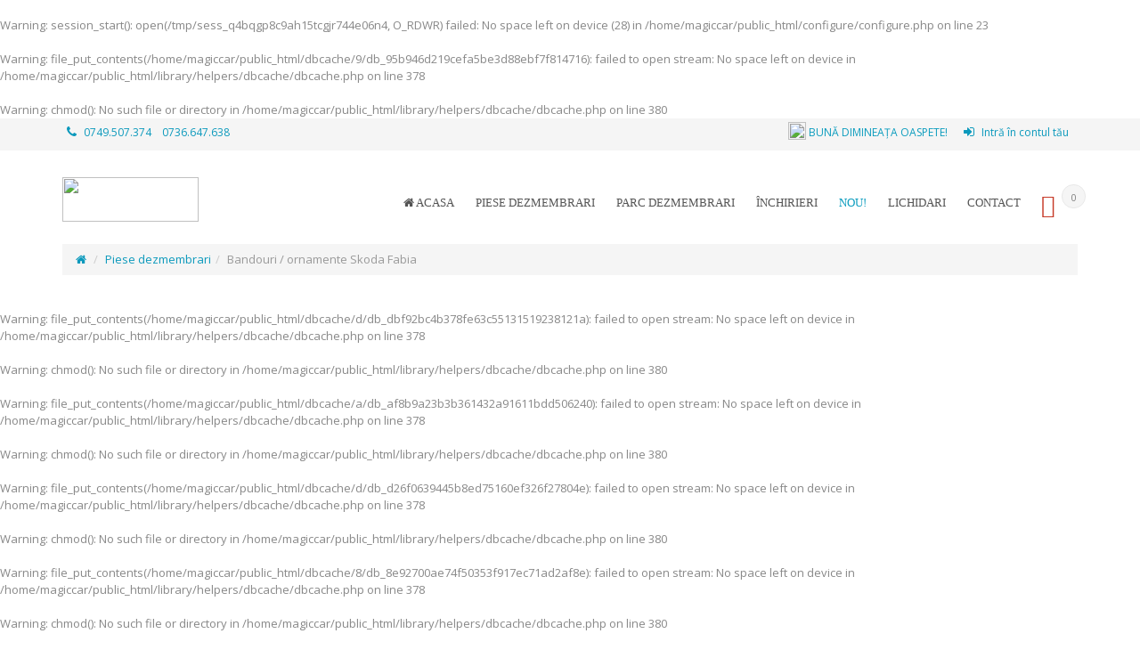

--- FILE ---
content_type: text/html
request_url: https://www.magic-car.ro/oferta-piese-auto/bandouri-ornamente-skoda-fabia-1-1659.html
body_size: 71665
content:
<br />
<b>Warning</b>:  session_start(): open(/tmp/sess_q4bqgp8c9ah15tcgjr744e06n4, O_RDWR) failed: No space left on device (28) in <b>/home/magiccar/public_html/configure/configure.php</b> on line <b>23</b><br />
<br />
<b>Warning</b>:  file_put_contents(/home/magiccar/public_html/dbcache/9/db_95b946d219cefa5be3d88ebf7f814716): failed to open stream: No space left on device in <b>/home/magiccar/public_html/library/helpers/dbcache/dbcache.php</b> on line <b>378</b><br />
<br />
<b>Warning</b>:  chmod(): No such file or directory in <b>/home/magiccar/public_html/library/helpers/dbcache/dbcache.php</b> on line <b>380</b><br />
<!DOCTYPE html>
<!--[if IE 8]> <html lang="en" class="ie8 no-js"> <![endif]-->
<!--[if IE 9]> <html lang="en" class="ie9 no-js"> <![endif]-->
<!--[if !IE]><!-->
<html lang="ro">
<!--<![endif]-->

<head><meta http-equiv="Content-Type" content="text/html; charset=utf-8">
	<title>Bandouri / ornamente Skoda Fabia , Piese dezmembrari | Magic Car Parc Auto</title>
	<meta content="Depozit piese auto second hand originale provenite din dezmembrari. Garantie. Livrare rapida in toata tara. Profesionalism si experienta in domeniu auto." name="description">


	<meta content="width=device-width, initial-scale=1.0" name="viewport"/>

	<meta http-equiv="X-UA-Compatible" content="IE=edge">

	<!-- Theme styling START -->

	<link href="//fonts.googleapis.com/css?family=Lato:300,400,700&amp;subset=latin" rel="stylesheet" type="text/css">
	<link href="//fonts.googleapis.com/css?family=Oswald:400,700,300&subset=latin,latin-ext" rel="stylesheet" type="text/css">
	<link href="//fonts.googleapis.com/css?family=Open+Sans:300,400,600,700|PT+Sans+Narrow|Source+Sans+Pro:200,300,400,600,700,900&amp;subset=all" rel="stylesheet" type="text/css">
	<link href="//maxcdn.bootstrapcdn.com/font-awesome/4.5.0/css/font-awesome.min.css" rel="stylesheet" type="text/css"/>

	<link href="https://www.magic-car.ro/min/?f=/layouts/MagicCar/assets/styles/bootstrap.css,/layouts/MagicCar/assets/styles/animate.css,/layouts/MagicCar/assets/styles/blog.css,/layouts/MagicCar/assets/styles/color.css,/layouts/MagicCar/assets/js/plugins/switcher/css/color2.css,/layouts/MagicCar/assets/styles/custom.css,/layouts/MagicCar/assets/styles/debugging.css,/layouts/MagicCar/assets/styles/responsive.css,/layouts/MagicCar/assets/styles/shop.css,/layouts/MagicCar/assets/styles/theme.css,/layouts/MagicCar/assets/js/plugins/iview/css/iview.css,/layouts/MagicCar/assets/js/plugins/iview/css/style2.css" rel="stylesheet" type="text/css"/>
	<link href="https://www.magic-car.ro/min/?f=/layouts/MagicCar/assets/fonts/webfontkit/stylesheet.css,/layouts/MagicCar/assets/fonts/icomoon/style.css,/layouts/MagicCar/assets/fonts/simple/simple-line-icons.css,/layouts/MagicCar/assets/fonts/flaticon/flaticon.css,/layouts/MagicCar/assets/fonts/autoicon/css/fontello.css" rel="stylesheet" type="text/css"/>
	<link href="https://www.magic-car.ro/min/?f=/layouts/MagicCar/assets/js/plugins/bxslider/jquery.bxslider.css,/layouts/MagicCar/assets/js/plugins/prettyphoto/css/prettyPhoto.css,/layouts/MagicCar/assets/js/plugins/yamm/yamm.css,/layouts/MagicCar/assets/js/plugins/flexslider/flexslider.css,/layouts/MagicCar/assets/js/plugins/magnific/magnific-popup.css,/layouts/MagicCar/assets/js/plugins/typeahead/typeahead.css" rel="stylesheet" type="text/css"/>
	<link href="https://www.magic-car.ro/min/?f=/layouts/MagicCar/assets/js/plugins/fancybox/source/jquery.fancybox.css,/layouts/MagicCar/assets/js/plugins/slider-layer-slider/css/layerslider.css,/layouts/MagicCar/assets/styles/slider.css,/layouts/MagicCar/assets/styles/camera.css,/layouts/MagicCar/assets/js/plugins/jquery-validation-engine/css/validationEngine.jquery.css,/layouts/MagicCar/assets/js/plugins/select2/css/select2.css,/layouts/MagicCar/assets/js/plugins/select2/css/select2-bootstrap.min.css,/layouts/MagicCar/assets/js/plugins/bootstrap-fileinput/css/fileinput.min.css,/layouts/MagicCar/assets/js/plugins/uniform/css/uniform.default.css,/layouts/MagicCar/assets/styles/jquery-ui.css,/layouts/MagicCar/assets/js/plugins/rateit/src/rateit.css,/layouts/MagicCar/assets/js/plugins/bootstrap-datetimepicker/build/css/bootstrap-datetimepicker.css" rel="stylesheet" type="text/css"/>
	<!-- Theme styling END -->

	<!-- System JS START -->
	<script type="text/javascript">var site_url = 'https://www.magic-car.ro/';var site_tpl = '/layouts/MagicCar/';var fs = '4000';var ic = '';var fof = '50';var st = '20';</script>
	<script>(function(w,d,u){w.readyQ=[];w.bindReadyQ=[];function p(x,y){if(x=="ready"){w.bindReadyQ.push(y);}else{w.readyQ.push(x);}};var a={ready:p,bind:p};w.$=w.jQuery=function(f){if(f===d||f===u){return a}else{p(f)}}})(window,document)</script>
	<!-- System JS END -->

	<!-- Hotjar Tracking Code for www.magic-car.ro -->
        <script>
            (function(h,o,t,j,a,r){
                h.hj=h.hj||function(){(h.hj.q=h.hj.q||[]).push(arguments)};
                h._hjSettings={hjid:1475806,hjsv:6};
                a=o.getElementsByTagName('head')[0];
                r=o.createElement('script');r.async=1;
                r.src=t+h._hjSettings.hjid+j+h._hjSettings.hjsv;
                a.appendChild(r);
            })(window,document,'https://static.hotjar.com/c/hotjar-','.js?sv=');
        </script>
	
	<script>
  (function(i,s,o,g,r,a,m){i['GoogleAnalyticsObject']=r;i[r]=i[r]||function(){
  (i[r].q=i[r].q||[]).push(arguments)},i[r].l=1*new Date();a=s.createElement(o),
  m=s.getElementsByTagName(o)[0];a.async=1;a.src=g;m.parentNode.insertBefore(a,m)
  })(window,document,'script','https://www.google-analytics.com/analytics.js','ga');

  ga('create', 'UA-80053442-1', 'auto');
  ga('send', 'pageview');

</script>

	<link rel="shortcut icon" href="/layouts/MagicCar/assets/images/favicon.ico">
	<script src='https://www.google.com/recaptcha/api.js?hl=ro'></script>
</head>

<body class="animated-css">
	<div id="fb-root"></div>
	<script>(function(d, s, id) {
	  var js, fjs = d.getElementsByTagName(s)[0];
	  if (d.getElementById(id)) return;
	  js = d.createElement(s); js.id = id;
	  js.src = "//connect.facebook.net/en_US/sdk.js#xfbml=1&version=v2.8&appId=772177369531541";
	  fjs.parentNode.insertBefore(js, fjs);
	}(document, 'script', 'facebook-jssdk'));</script>

	<!--[if (lt IE 9) | IE 9]>
	<div class="row">
		<div class="col-md-12 nopadding">
			<div class="alert alert-warning nomargin">
				<p class="text-center">
					<i class="fa fa-exclamation-triangle"></i>
					<strong class="text-uppercase">Atenție!</strong> Este posibil ca această pagină să nu se afișeze corect deoarece folosești o versiune prea veche de Internet Explorer.
					<a href="http://goo.gl/7gjMjV" class="btn btn-warning" target="_blank">Actualizează acum!</a>
				</p>
			</div>
		</div>
	</div>
	<![endif]-->

	<noscript>
		<div class="row">
			<div class="col-md-12 nopadding">
				<div class="alert alert-danger nomargin">
					<p class="text-center">
						<i class="fa fa-times-circle"></i>
						<strong class="text-uppercase">Atenție!</strong> Pentru a te putea bucura de o experiență cât mai plăcută în site-ul nostru, te rugăm să activezi suportul Javascript în navigatorul tău.
					</p>
				</div>
			</div>
		</div>
	</noscript>


	<!-- Ads blocker detection START -->
	<div class="ad-placement" id="ablockercheck"></div>
	<!-- Ads blocker detection END -->

	<div class="navbar-header">
		<div class="container">
			<div class="row">
				<div class="info-top col-md-4">
					<i class="fa fa-phone"></i>


					<a href="tel:0749.507.374"><span>0749.507.374</span></a>&nbsp;&nbsp;&nbsp;
					<a href="tel:0736.647.638"><span>0736.647.638</span></a>&nbsp;&nbsp;&nbsp;
				</div>
				<div class="info-top col-md-8 text-right">
					<ul>
                    	<li>
                    		<img src="https://www.magic-car.ro/media/images/profile/default.jpg" title="Bună dimineața Oaspete!" width="20" height="20" class="img-circle mtn-5" />
                    		<strong class="scheme-color text-uppercase"> Bună dimineața Oaspete!</strong>
                    	</li>
                    	<li>
                    		<a href="https://www.magic-car.ro/cont/" onclick="saveReferer('L29mZXJ0YS1waWVzZS1hdXRvL2JhbmRvdXJpLW9ybmFtZW50ZS1za29kYS1mYWJpYS0xLTE2NTkuaHRtbA==');"><i class="fa fa-sign-in"></i> Intră în contul tău</a>
                    	</li>

					</ul>
				</div>
			</div>
		</div>
	</div>


	<div class="header">
		<div class="container">
			<div class="row">
				<div class="col-md-2 hidden-xs hidden-sm">
					<a href="https://www.magic-car.ro/">
						<img src="/layouts/MagicCar/assets/images/logo.png" width="153" height="50" alt="" class="resp-logo"/>
					</a>
				</div>
				<div class="col-md-10">
					<div class="top-cart hidden-xs hidden-sm">
						<a href="https://www.magic-car.ro/cos/">
							<span class="qty-top-cart-active" id="cart-total-qty">0</span>
							<span class="icon-basket" aria-hidden="true"></span>
						</a>
					</div>

					<div class="navbar yamm ">
						<div class="navbar-header hidden-md hidden-lg hidden-sm">
							<button type="button" data-toggle="collapse" data-target="#navbar-collapse-1" class="navbar-toggle">
								<i class="fa fa-bars"></i>
							</button>
						<div class="silviu-img-left">
                            <div class="silviu-img-right">
                              <a href="https://www.magic-car.ro/">
                                <img src="/layouts/MagicCar/assets/images/logo.png" width="123" height="40" alt=""/>
                              </a>
                            </div>
                        </div>
                        	<div class="hidden-md hidden-lg hidden-sm">

                                <div class="coccoc-alo-phone coccoc-alo-green coccoc-alo-show">
                                    <div class="coccoc-alo-ph-circle"></div>
                                    <div class="coccoc-alo-ph-circle-fill"></div>
                                    <a href="tel:+40736647638">
                                    <div class="coccoc-alo-ph-img-circle"></div>
                                    </a>
                                </div>
                            </div>
							<div class="top-cart-1">
								<a href="https://www.magic-car.ro/cos/">
									<span class="qty-top-cart-active" id="cart-total-qty-mobile">0</span>
									<span class="icon-basket" aria-hidden="true"></span>
								</a>
							</div>
						</div>

						<div id="navbar-collapse-1" class="collapse navbar-collapse">
							<ul class="nav navbar-nav">
								<li><a href="https://www.magic-car.ro/"><i class="fa fa-home"></i> Acasa</a></li>

								<li class="dropdown">
									<a class="dropdown-toggle" href="https://www.magic-car.ro/oferta-piese-auto/"> Piese dezmembrari
									</a>

								</li>
								<li class="dropdown">
									<a class="dropdown-toggle" href="https://www.magic-car.ro/oferta-dezmembrari/"> Parc  dezmembrari
									</a>

								</li>
								<li class="dropdown">
									<a class="dropdown-toggle" href="https://www.magic-car.ro/oferta-inchirieri/"> Închirieri
									</a>

								</li>

								<li><a href="https://www.magic-car.ro/produse-noi/" class="scheme-color">NOU!</a></li>
								<!--<li><a href="https://www.magic-car.ro/promotii/">Promo</a></li>-->
								<li><a href="https://www.magic-car.ro/lichidari-de-stoc/">Lichidari</a></li>
								<li><a href="https://www.magic-car.ro/contact.html">Contact</a></li>
							</ul>
						</div>
					</div>
				</div>
			</div>
		</div>
	</div>

	<div class="container">
		<ol class="breadcrumb">
			<li><a href="https://www.magic-car.ro/" title="Prima pagină"><i class="fa fa-home"></i></a></li>
            <li><a href="https://www.magic-car.ro/oferta-piese-auto/" title="Oferta produse ">Piese dezmembrari</a></li><li class="active">Bandouri / ornamente Skoda Fabia </li>
		</ol>
	</div>
<br />
<b>Warning</b>:  file_put_contents(/home/magiccar/public_html/dbcache/d/db_dbf92bc4b378fe63c55131519238121a): failed to open stream: No space left on device in <b>/home/magiccar/public_html/library/helpers/dbcache/dbcache.php</b> on line <b>378</b><br />
<br />
<b>Warning</b>:  chmod(): No such file or directory in <b>/home/magiccar/public_html/library/helpers/dbcache/dbcache.php</b> on line <b>380</b><br />
<br />
<b>Warning</b>:  file_put_contents(/home/magiccar/public_html/dbcache/a/db_af8b9a23b3b361432a91611bdd506240): failed to open stream: No space left on device in <b>/home/magiccar/public_html/library/helpers/dbcache/dbcache.php</b> on line <b>378</b><br />
<br />
<b>Warning</b>:  chmod(): No such file or directory in <b>/home/magiccar/public_html/library/helpers/dbcache/dbcache.php</b> on line <b>380</b><br />
<br />
<b>Warning</b>:  file_put_contents(/home/magiccar/public_html/dbcache/d/db_d26f0639445b8ed75160ef326f27804e): failed to open stream: No space left on device in <b>/home/magiccar/public_html/library/helpers/dbcache/dbcache.php</b> on line <b>378</b><br />
<br />
<b>Warning</b>:  chmod(): No such file or directory in <b>/home/magiccar/public_html/library/helpers/dbcache/dbcache.php</b> on line <b>380</b><br />
<br />
<b>Warning</b>:  file_put_contents(/home/magiccar/public_html/dbcache/8/db_8e92700ae74f50353f917ec71ad2af8e): failed to open stream: No space left on device in <b>/home/magiccar/public_html/library/helpers/dbcache/dbcache.php</b> on line <b>378</b><br />
<br />
<b>Warning</b>:  chmod(): No such file or directory in <b>/home/magiccar/public_html/library/helpers/dbcache/dbcache.php</b> on line <b>380</b><br />
<br />
<b>Warning</b>:  file_put_contents(/home/magiccar/public_html/dbcache/3/db_315e009bf5c968ead48441c2dd1a2c71): failed to open stream: No space left on device in <b>/home/magiccar/public_html/library/helpers/dbcache/dbcache.php</b> on line <b>378</b><br />
<br />
<b>Warning</b>:  chmod(): No such file or directory in <b>/home/magiccar/public_html/library/helpers/dbcache/dbcache.php</b> on line <b>380</b><br />
<br />
<b>Warning</b>:  file_put_contents(/home/magiccar/public_html/dbcache/c/db_c897c5d8a091d5f1cde2df7f9f123748): failed to open stream: No space left on device in <b>/home/magiccar/public_html/library/helpers/dbcache/dbcache.php</b> on line <b>378</b><br />
<br />
<b>Warning</b>:  chmod(): No such file or directory in <b>/home/magiccar/public_html/library/helpers/dbcache/dbcache.php</b> on line <b>380</b><br />
<br />
<b>Warning</b>:  file_put_contents(/home/magiccar/public_html/dbcache/8/db_8095288b0991e14526225840885a80cd): failed to open stream: No space left on device in <b>/home/magiccar/public_html/library/helpers/dbcache/dbcache.php</b> on line <b>378</b><br />
<br />
<b>Warning</b>:  chmod(): No such file or directory in <b>/home/magiccar/public_html/library/helpers/dbcache/dbcache.php</b> on line <b>380</b><br />
<br />
<b>Warning</b>:  file_put_contents(/home/magiccar/public_html/dbcache/c/db_c0a3271068663143bba0b94cc3f428b6): failed to open stream: No space left on device in <b>/home/magiccar/public_html/library/helpers/dbcache/dbcache.php</b> on line <b>378</b><br />
<br />
<b>Warning</b>:  chmod(): No such file or directory in <b>/home/magiccar/public_html/library/helpers/dbcache/dbcache.php</b> on line <b>380</b><br />
<br />
<b>Warning</b>:  file_put_contents(/home/magiccar/public_html/dbcache/5/db_5a5b4d1567315ab45788b65e8a8fc757): failed to open stream: No space left on device in <b>/home/magiccar/public_html/library/helpers/dbcache/dbcache.php</b> on line <b>378</b><br />
<br />
<b>Warning</b>:  chmod(): No such file or directory in <b>/home/magiccar/public_html/library/helpers/dbcache/dbcache.php</b> on line <b>380</b><br />
	<div class="spacer-20"></div>

	<main id="main" class="section">
		<div class="container">
			<div class="widget widget-search">
				<div class="block_content">
					<form method="post" name="f-src" id="f-src-top" action="" role="search">
						<input type="text" name="query" id="query-top" placeholder="Scrie ce cauți" class="product-list-search">
						<button type="submit" name="go-src" id="go-src-top" style="display: none;"><i class="fa fa-search"></i></button>
					</form>
					<a href="#advanced-search" data-toggle="modal" class="scheme-color"><i class="fa fa-plus fs-12"></i> sau încearcă o cautare avansată</a>
				</div>
			</div>

			<div class="row">
				<div class="col-xs-12 col-sm-12 col-md-12">
					<section class="main-content" role="main">






						<div class="row">
							<div class="col-md-5">

								<div class="product-image-left " data-animation="bounceInUp">
									<div class="clearfix" id="image-block">
										<div id="slider-product" class="flexslider">
											<ul class="slides">
												<li>
													<a class="fancybox-button" rel="product-gallery" href="https://www.magic-car.ro/media/images/products/big/bandouri-ornamente-skoda-fabia-mc-ti3p9p-wd4.jpg" title="Bandouri / ornamente Skoda Fabia ">
														<img src="https://www.magic-car.ro/media/images/products/medium/bandouri-ornamente-skoda-fabia-mc-ti3p9p-wd4.jpg" alt="Bandouri / ornamente Skoda Fabia "/>
													</a>
												</li>
											</ul>
										</div>
									</div>
								</div>

								<div class="review">
									<div id="overall-rating"></div>

									<script type="text/javascript">
				                        $(document).ready(function(){
				                            $('#overall-rating').rateit({
				                            	resetable: false,
				                            	ispreset: true,
				                            	readonly: true,
				                            	min: 0,
				                            	max: 5,
				                            	value: 0.00,
				                            	step: 0.50
				                            });
				                        });
				                    </script>

									<br /><a href="javascript:void(0)" onclick="showTab('comments');$.scrollTo($('#comments'), 800)"><i class="fa fa-comments"></i> 0 opinii</a>&nbsp;&nbsp;|
									&nbsp;&nbsp;<a href="javascript:void(0)" onclick="showTab('comments');$.scrollTo($('#f-review'), 800)"><i class="fa fa-comment"></i> Spune-ne opinia ta</a>
								</div>

								<div class="spacer-20"></div>

								<div class="fb-share-button" data-href="https://www.magic-car.ro/oferta-piese-auto/bandouri-ornamente-skoda-fabia-1-1659.html" data-layout="button_count" data-size="large" data-mobile-iframe="true"><a class="fb-xfbml-parse-ignore" target="_blank" href="https://www.facebook.com/sharer/sharer.php?u=https%3A%2F%2Fwww.magic-car.ro%2Foferta-piese-auto%2Fbandouri-ornamente-skoda-fabia-1-1659.html&amp;src=sdkpreparse">Share</a></div>
							</div>

							<div class="col-md-7">
								<div class="product-right " data-animation="bounceInUp">
									<h3 class="product-title">Bandouri / ornamente Skoda Fabia </h3>
									<div class="product-info-top">
										<div class="price-box">
											<a href="https://www.magic-car.ro/contact.html/1659"><i class="fa fa-info-circle"></i> cere informații</a>





										</div>
									</div>

									<div class="product-desc">

										<div class="row">
											<div class="col-md-4">
												<div id="livezilla_tracking" style="display:none"></div>

												<script type="text/javascript">
													var script = document.createElement("script");
													script.async=true;
													script.type="text/javascript";
													var src = "https://support.magic-car.ro/server.php?a=9b0eb&rqst=track&output=jcrpt&el=cm8_&nct=MQ__&hfk=MQ__&nse="+Math.random();
													setTimeout("script.src=src;document.getElementById('livezilla_tracking').appendChild(script)",1);
												</script>
												<noscript>
													<img src="https://support.magic-car.ro/server.php?a=9b0eb&amp;rqst=track&amp;output=nojcrpt" width="0" height="0" style="visibility:hidden;" alt="">
												</noscript>
												<a href="javascript:void(window.open('http://support.magic-car.ro/chat.php?a=2eac5&amp;el=cm8_&amp;nct=MQ__&amp;hfk=MQ__','','width=610,height=760,left=0,top=0,resizable=yes,menubar=no,location=no,status=yes,scrollbars=yes'))" class="lz_cbl">
													<img src="https://support.magic-car.ro/image.php?a=25b57&amp;id=2&amp;type=inlay" class="img-responsive" alt="Suport Online">
												</a>
											</div>
											<div class="col-md-8">
												<p>Informații suplimentare poți obține și la:</p>

												<ul class="list-unstyled no-margin">
													<li><i class="fa fa-phone"></i> Telefon: <strong class="scheme-color">0749.507.374 <span class="color-grey">sau</span> 0736.647.638</strong></li>
													<li><img src="https://www.magic-car.ro/layouts/MagicCar/assets/images/viber.png" width="11" /> Viber: <strong class="scheme-color">0749.507.374 <span class="color-grey">sau</span> 0736.647.638</strong></li>
													<li><i class="fa fa-whatsapp"></i> WhatsApp: <strong class="scheme-color">0749.507.374 <span class="color-grey">sau</span> 0736.647.638</strong></li>
													<li><i class="fa fa-envelope"></i> Email: <a href="mailto:sales@magic-car.ro">sales@magic-car.ro</a></li>
												</ul>
											</div>
										</div>

										<div class="row">
											<div class="col-md-6">
												<ul class="list-style-check">
													<li>Disponibilitate: <span class="badge badge-primary">Stoc epuizat</span></li>
													<li>Cod produs: MC-TI3P9P</li>



												</ul>
											</div>
											<div class="col-md-6">
												<ul class="list-style-check">
													<li>Bandouri / ornamente</li>
													<li>Anul de fabricație: 2012</li>
													<li>Compatibilitate: 0 - 0</li>


													<li>Carburant: </li>
													<li>Transmisie: DSG</li>
												</ul>
											</div>
										</div>
									</div>

									<div class="product-button-group" >





										<button data-toggle="modal" data-target="#callme" class="btn btn-icon-only btn-success tooltips" type="button" title="Vreau să fiu sunat"><i class="fa fa-phone"></i></button>
										<button data-toggle="modal" data-target="#largeoffer" class="btn btn-icon-only btn-danger tooltips" type="button" title="Ofertă pentru companii"><i class="fa fa-cubes"></i></button>
									</div>


								</div>
							</div>
						</div>

						<div class="modal fade bs-modal-lg" id="rent" tabindex="-1" role="basic" aria-hidden="true">
							<div class="modal-dialog">
								<div class="modal-content">
									<div class="modal-header">
										<button type="button" class="close" data-dismiss="modal" aria-hidden="true"></button>
										<h4 class="modal-title">Închiriere Bandouri / ornamente Skoda Fabia </h4>
									</div>
									<form action="" id="f-rent" name="f-rent" class="form-horizontal form-bordered" method="post">
										<input type="hidden" name="idProduct" id="idProduct-rent" value="1659" />
                        				<input type="hidden" name="url" id="url" value="https://www.magic-car.ro/oferta-piese-auto/bandouri-ornamente-skoda-fabia-1-1659.html" />

										<div class="modal-body">
											<div class="container-fluid">
												<div class="row">
													<div class="col-md-6 col-xs-6 col-sm-6">
														<div class="form-group">
															<div class="col-md-12">
																<label class="control-label">Numele tău <span class="required">*</span></label>
																<input type="text" name="lastname" id="lastname-rent" value="" class="form-control validate[required,custom[onlyLetterSp]]" />
															</div>
														</div>
													</div>
													<div class="col-md-6 col-xs-6 col-sm-6">
														<div class="form-group">
															<div class="col-md-12">
																<label class="control-label">Prenumele tău <span class="required">*</span></label>
																<input type="text" name="firstname" id="firstname-rent" value="" class="form-control validate[required,custom[onlyLetterSp]]" />
															</div>
														</div>
													</div>
												</div>
												<div class="row">
													<div class="col-md-6 col-xs-6 col-sm-6">
														<div class="form-group">
															<div class="col-md-12">
																<label class="control-label">Adresa ta de email </label>
																<input type="text" name="email" id="email-rent" value="" class="form-control validate[required,custom[email]]" />
															</div>
														</div>
													</div>
													<div class="col-md-6 col-xs-6 col-sm-6">
														<div class="form-group">
															<div class="col-md-12">
																<label class="control-label">Numărul tău de telefon <span class="required">*</span></label>
																<input type="text" placeholder="În forma: 07XXXXXXXX" name="phone" id="phone-rent" value="" class="form-control validate[required,custom[integer],minSize[10],maxSize[10]]" />
															</div>
														</div>
													</div>
												</div>
												<div class="row">
													<div class="col-md-6 col-xs-6 col-sm-6">
														<div class="form-group">
															<div class="col-md-12">
																<label class="control-label">Locul preluării <span class="required">*</span></label>
																<select name="pickup_from" id="pickup_from" class="form-control">
																	<option value="1">Magic Car Parc Auto (0.00 Lei)</option>
																	<option value="3">Aeroport Suceava (200.00 Lei)</option>
																	<option value="5">Aeroport Iași (250.00 Lei)</option>
																</select>
															</div>
														</div>
													</div>
													<div class="col-md-6 col-xs-6 col-sm-6">
														<div class="form-group">
															<div class="col-md-12">
																<label class="control-label">Data preluării <span class="required">*</span></label>
																<div class="input-group input-medium date" id="date_rent_from">
					                                                <input type="text" class="form-control validate[required]" name="rent_from" id="rent_from" value="">
					                                                <span class="input-group-addon">
					                                                    <span class="glyphicon glyphicon-calendar"></span>
					                                                </span>
					                                            </div>
															</div>
														</div>
													</div>
												</div>
												<div class="row">
													<div class="col-md-6 col-xs-6 col-sm-6">
														<div class="form-group">
															<div class="col-md-12">
																<label class="control-label">Locul predării <span class="required">*</span></label>
																<select name="return_to" id="return_to" class="form-control">
																	<option value="2">Magic Car Parc Auto (0.00 Lei)</option>
																	<option value="4">Aeroport Suceava (200.00 Lei)</option>
																	<option value="6">Aeroport Iași (250.00 Lei)</option>
																</select>
															</div>
														</div>
													</div>
													<div class="col-md-6 col-xs-6 col-sm-6">
														<div class="form-group">
															<div class="col-md-12">
																<label class="control-label">Data predării <span class="required">*</span></label>
																<div class="input-group input-medium date date-picker" id="date_rent_to">
					                                                <input type="text" class="form-control validate[required]" name="rent_to" id="rent_to" value="">
					                                                <span class="input-group-addon">
					                                                    <span class="glyphicon glyphicon-calendar"></span>
					                                                </span>
					                                            </div>
															</div>
														</div>
													</div>
												</div>
												<div class="row">
													<div class="col-md-12">
														<div class="form-group">
															<div class="col-md-12">
																<label class="control-label">Echipamente opționale</label><br />
																<div class="col-md-6 col-xs-6 col-sm-6" style="padding: 0;">
																	<input type="checkbox" name="rental_option[]" id="rental_option_2" value="2" /> <span class="scheme-color">Scaun copil</span><br />&nbsp;&nbsp;&nbsp;&nbsp;&nbsp;&nbsp;&nbsp;&nbsp;13.00 Lei / zi
																</div>
																<div class="col-md-6 col-xs-6 col-sm-6" style="padding: 0;">
																	<input type="checkbox" name="rental_option[]" id="rental_option_3" value="3" /> <span class="scheme-color">Lanturi zapada</span><br />&nbsp;&nbsp;&nbsp;&nbsp;&nbsp;&nbsp;&nbsp;&nbsp;13.00 Lei / zi
																</div>
																<div class="col-md-6 col-xs-6 col-sm-6" style="padding: 0;">
																	<input type="checkbox" name="rental_option[]" id="rental_option_4" value="4" /> <span class="scheme-color">Sistem de navigatie (GPS) </span><br />&nbsp;&nbsp;&nbsp;&nbsp;&nbsp;&nbsp;&nbsp;&nbsp;23.00 Lei / zi
																</div>
																<div class="col-md-6 col-xs-6 col-sm-6" style="padding: 0;">
																	<input type="checkbox" name="rental_option[]" id="rental_option_5" value="5" /> <span class="scheme-color">Suport schi cutie portbagaj</span><br />&nbsp;&nbsp;&nbsp;&nbsp;&nbsp;&nbsp;&nbsp;&nbsp;45.00 Lei / zi
																</div>
																<div class="col-md-6 col-xs-6 col-sm-6" style="padding: 0;">
																	<input type="checkbox" name="rental_option[]" id="rental_option_6" value="6" /> <span class="scheme-color">Inchiriere cu sofer</span><br />&nbsp;&nbsp;&nbsp;&nbsp;&nbsp;&nbsp;&nbsp;&nbsp;120.00 Lei / zi
																</div>
																<div class="col-md-6 col-xs-6 col-sm-6" style="padding: 0;">
																	<input type="checkbox" name="rental_option[]" id="rental_option_7" value="7" /> <span class="scheme-color">Router wireless</span><br />&nbsp;&nbsp;&nbsp;&nbsp;&nbsp;&nbsp;&nbsp;&nbsp;23.00 Lei / zi
																</div>
															</div>
														</div>
													</div>
												</div>
											</div>
										</div>
										<div class="modal-footer">
											<button type="button" class="btn default" data-dismiss="modal">Anulează</button>
											<button type="submit" name="go-rent" id="go-rent" class="btn btn-success">Continuă <i class="fa fa-chevron-circle-right"></i></button>
										</div>
									</form>
									<script type="text/javascript">
					                    $(document).ready(function(){
											$("#f-rent").validationEngine('attach', {
												promptPosition : "topLeft",
												scroll: false,
												onValidationComplete: function(form, status){
											    	if(status) {
											    		Metronic.blockUI({
											                boxed: true,
											                message: 'Se procesează...'
											            });

											            return true;
											    	}
											  	}
											});
										});
					                </script>
								</div>
							</div>
						</div>


						<div class="modal fade bs-modal-lg" id="callme" tabindex="-1" role="basic" aria-hidden="true">
							<div class="modal-dialog modal-lg">
								<div class="modal-content">
									<div class="modal-header">
										<button type="button" class="close" data-dismiss="modal" aria-hidden="true"></button>
										<h4 class="modal-title">Vreau să fiu sunat</h4>
									</div>
									<form action="" id="f-call-me" name="f-call-me" class="form-horizontal form-bordered" method="post">
										<input type="hidden" name="idProduct" id="idProduct-call-me" value="1659" />
										<input type="hidden" name="idVariant" id="idVariant-call-me" value="" />
                        				<input type="hidden" name="url" id="url" value="https://www.magic-car.ro/oferta-piese-auto/bandouri-ornamente-skoda-fabia-1-1659.html" />
                        				<input type="hidden" name="answer_chk" id="answer_chk" value="NTQ=" />

										<div class="modal-body">
											<p>Completeaza formularul de mai jos cu datele tale reale si <strong>te sunam noi</strong> pentru a-ti oferi detalii despre acest produs.</p>

											<div class="container-fluid">
												<div class="row">
													<div class="col-md-6">
														<div class="form-group">
															<div class="col-md-12">
																<label class="control-label">Numele tău <span class="required">*</span></label>
																<input type="text" name="lastname" id="lastname-call-me" value="" class="form-control validate[required,custom[onlyLetterSp]]" />
															</div>
														</div>
													</div>
													<div class="col-md-6">
														<div class="form-group">
															<div class="col-md-12">
																<label class="control-label">Prenumele tău <span class="required">*</span></label>
																<input type="text" name="firstname" id="firstname-call-me" value="" class="form-control validate[required,custom[onlyLetterSp]]" />
															</div>
														</div>
													</div>
												</div>
												<div class="row">
													<div class="col-md-6">
														<div class="form-group">
															<div class="col-md-12">
																<label class="control-label">Adresa ta de email </label>
																<input type="text" name="email" id="email-call-me" value="" class="form-control validate[custom[email]]" />
																<p class="help-block"> Opțional, pentru cazul în care nu te găsim la telefon </p>
															</div>
														</div>
													</div>
													<div class="col-md-6">
														<div class="form-group">
															<div class="col-md-12">
																<label class="control-label">Numărul tău de telefon <span class="required">*</span></label>
																<input type="text" placeholder="În forma: 07XXXXXXXX" name="phone" id="phone-call-me" value="" class="form-control validate[required,custom[integer],minSize[10],maxSize[10]]" />
															</div>
														</div>
													</div>
												</div>
												<div class="row">
													<div class="col-md-6">
														<div class="form-group">
															<div class="col-md-12">
																<div class="input-inline input-medium">
																	<div class="input-group">
																		<span class="input-group-addon">
							                                                6 x 9 =
							                                            </span>
							                                            <input type="text" class="form-control validate[required,custom[integer]" name="question" id="question-call-me">
							                                            <span class="input-group-addon">
							                                                <i class="fa fa-question"></i>
							                                            </span>
																	</div>
																</div>
										                  	</div>
									                    </div>
													</div>
												</div>
											</div>
										</div>
										<div class="modal-footer">
											<button type="button" class="btn default" data-dismiss="modal">Anulează</button>
											<button type="submit" name="go-call-me" id="go-call-me" class="btn btn-success">Sunați-mă voi! <i class="fa fa-chevron-circle-right"></i></button>
										</div>
									</form>
									<script type="text/javascript">
					                    $(document).ready(function(){
											$("#f-call-me").validationEngine('attach', {
												promptPosition : "topLeft",
												scroll: false,
												onValidationComplete: function(form, status){
											    	if(status) {
											    		Metronic.blockUI({
											                boxed: true,
											                message: 'Se procesează...'
											            });

											            return true;
											    	}
											  	}
											});
										});
					                </script>
								</div>
							</div>
						</div>

						<div class="modal fade bs-modal-lg" id="largeoffer" tabindex="-1" role="basic" aria-hidden="true">
							<div class="modal-dialog modal-lg">
								<div class="modal-content">
									<div class="modal-header">
										<button type="button" class="close" data-dismiss="modal" aria-hidden="true"></button>
										<h4 class="modal-title">Ofertă pentru companii</h4>
									</div>
									<form action="" id="f-large-offer" name="f-large-offer" class="form-horizontal form-bordered" method="post">
										<input type="hidden" name="idProduct" id="idProduct-large-offer" value="1659" />
										<input type="hidden" name="idVariant" id="idVariant-call-me" value="" />
                        				<input type="hidden" name="url" id="url" value="https://www.magic-car.ro/oferta-piese-auto/bandouri-ornamente-skoda-fabia-1-1659.html" />
                        				<input type="hidden" name="answer_chk" id="answer_chk" value="NTQ=" />

										<div class="modal-body">
											<p>Completează formularul de mai jos în cazul în care reprezinți o companie / firmă sau o persoană juridică și vrei să-ți facem o ofertă specială pentru cantități mai mari din acest produs</p>

											<div class="container-fluid">
												<div class="row">
													<div class="col-md-4">
														<div class="form-group">
															<div class="col-md-12">
																<label class="control-label">Numele tău <span class="required">*</span></label>
																<input type="text" name="lastname" id="lastname-large-offer" value="" class="form-control validate[required,custom[onlyLetterSp]]" />
															</div>
														</div>
													</div>
													<div class="col-md-4">
														<div class="form-group">
															<div class="col-md-12">
																<label class="control-label">Prenumele tău <span class="required">*</span></label>
																<input type="text" name="firstname" id="firstname-large-offer" value="" class="form-control validate[required,custom[onlyLetterSp]]" />
															</div>
														</div>
													</div>
													<div class="col-md-4">
														<div class="form-group">
															<div class="col-md-12">
																<label class="control-label">Companie <span class="required">*</span></label>
																<input type="text" name="company" id="company-large-offer" value="" class="form-control validate[required]" />
															</div>
														</div>
													</div>
												</div>
												<div class="row">
													<div class="col-md-4">
														<div class="form-group">
															<div class="col-md-12">
																<label class="control-label">Adresa ta de email </label>
																<input type="text" name="email" id="email-large-offer" value="" class="form-control validate[custom[email]]" />
																<p class="help-block"> Opțional, pentru cazul în care nu te găsim la telefon </p>
															</div>
														</div>
													</div>
													<div class="col-md-4">
														<div class="form-group">
															<div class="col-md-12">
																<label class="control-label">Numărul tău de telefon <span class="required">*</span></label>
																<input type="text" placeholder="În forma: 07XXXXXXXX" name="phone" id="phone-large-offer" value="" class="form-control validate[required,custom[integer],minSize[10],maxSize[10]]" />
															</div>
														</div>
													</div>
													<div class="col-md-4">
														<div class="form-group">
															<div class="col-md-12">
																<label class="control-label">Cantitatea dorită </label>
																<input type="text" name="qty" id="qty-large-offer" value="1" class="form-control validate[required,custom[integer],min[1]]" />
															</div>
														</div>
													</div>
												</div>
												<div class="row">
													<div class="col-md-6">
														<div class="form-group">
															<div class="col-md-12">
																<div class="input-inline input-medium">
																	<div class="input-group">
																		<span class="input-group-addon">
							                                                6 x 9 =
							                                            </span>
							                                            <input type="text" class="form-control validate[required,custom[integer]" name="question" id="question-large-offer">
							                                            <span class="input-group-addon">
							                                                <i class="fa fa-question"></i>
							                                            </span>
																	</div>
																</div>
										                  	</div>
									                    </div>
													</div>
												</div>
											</div>
										</div>
										<div class="modal-footer">
											<button type="button" class="btn default" data-dismiss="modal">Anulează</button>
											<button type="submit" name="go-large-offer" id="go-large-offer" class="btn btn-success">Cere ofertă <i class="fa fa-chevron-circle-right"></i></button>
										</div>
									</form>
									<script type="text/javascript">
					                    $(document).ready(function(){
											$("#f-large-offer").validationEngine('attach', {
												promptPosition : "topLeft",
												scroll: false,
												onValidationComplete: function(form, status){
											    	if(status) {
											    		Metronic.blockUI({
											                boxed: true,
											                message: 'Se procesează...'
											            });

											            return true;
											    	}
											  	}
											});
										});
					                </script>
								</div>
							</div>
						</div>

						<div class="spacer-20"></div>






						<div class="row">
							<div class="col-md-12  col-sm-12 product-info " data-animation="bounceInUp">
								<div id="tab-info-anchore"></div>

								<ul class="nav nav-tabs" role="tablist">
									<li class="active"><a href="#description" data-toggle="tab">Descriere</a></li>







									<li><a href="#comments" data-toggle="tab">Opinii (0)</a></li>

									<li><a href="#priceevo" data-toggle="tab">Evoluție preț</a></li>
								</ul>

								<div class="tab-content">
									<div class="tab-pane active" id="description">
										<p>Vindem ornament&nbsp;bord Skoda Fabia (cutie automata DSG):</p>

<p>-an fabricatie 2012;</p>

<p>-motorizare 1.2 TSI;</p>

<p>-16000 km.reali-dovediti cu acte;</p>

<p>Toate piesele sunt originale, verificate, in stare buna de functionare si provin din dezmembrari.</p>

<p>Piesele sunt insotite de factura fiscala si beneficeaza de garantie daca se face dovada montarii intr-un service autorizat.</p>

<p>Putem livra oriunde in tara prin courier rapid in 24h. Plata se poate face ramburs, ordin de plata sau online cu cardul.</p>

<p>Pentru informatii suplimentare va stam la dispozitie la numarul de telefon afisat.</p>


									</div>







									<div class="tab-pane" id="comments">


				                        <div class="note note-info">
											<p><i class="fa fa-info-circle"></i> Deocamdată nu au fost exprimate opinii în legătură cu acest produs.</p>
										</div>

										<section class="section-comment">
											<ul class="comments-list unstyled clearfix">
											</ul>
										</section>

										<form method="post" name="f-review" id="f-review" action="" class="reviews-form">
											<input type="hidden" name="idProduct" id="idProduct" value="1659" />
	                                		<input type="hidden" name="url" id="url" value="https://www.magic-car.ro/oferta-piese-auto/bandouri-ornamente-skoda-fabia-1-1659.html" />
	                                		<input type="hidden" name="rate" id="rate" value="" />
	                                		<input type="hidden" name="answer_chk" id="answer_chk" value="NTQ=" />

											<h2>Spune-ne opinia ta</h2>

											<div class="row">
												<div class="col-md-6">
													<div class="form-group">
														<label for="name">Numele tău <span class="require">*</span></label>
														<input type="text" name="name" id="name" value="" class="form-control validate[required,custom[onlyLetterSp]]" />
													</div>
												</div>
												<div class="col-md-6">
													<div class="form-group">
														<label for="email">Adresa ta de email <span class="require">*</span></label>
														<input type="text" name="email" id="email" value="" class="form-control validate[required,custom[email]]" />
														<p class="help-block">(nu va fi publicată)</p>
													</div>
												</div>
											</div>

											<div class="form-group">
												<label for="review">Opinia ta <span class="require">*</span></label>
												<textarea name="content" id="content" rows="8" class="validate[required] form-control"></textarea>
											</div>

											<div class="row">
												<div class="col-md-6">
													<div class="form-group">
														<label for="review">Pro</label>
														<textarea name="pro" id="pro" rows="4" class="form-control"></textarea>
													</div>
												</div>
												<div class="col-md-6">
													<div class="form-group">
														<label for="review">Contra </label>
														<textarea name="against" id="against" rows="4" class="form-control"></textarea>
													</div>
												</div>
											</div>

											<div class="row">
												<div class="col-md-6">
													<div class="form-group">
														<label for="email">Acordă un calificativ</label>

														<div id="comm-rating-new"></div>

														<script type="text/javascript">
									                        $(document).ready(function(){
									                            $('#comm-rating-new').rateit({
									                            	ispreset: true,
									                            	min: 0,
									                            	max: 5,
									                            	value: 0,
									                            	step: 0.50
									                            });

									                            $('#comm-rating-new').bind('rated', function(e) {
									                            	$("#rate").val($(this).rateit('value'));
								                            	});

								                            	$('#comm-rating-new').bind('reset', function(e) {
									                            	$("#rate").val('');
								                            	});
									                        });
									                    </script>
													</div>
												</div>
												<div class="col-md-6">
													<div class="form-group">
														<div class="checkbox-list">
															<label class="checkbox-inline">
																<input id="have" type="checkbox" name="have" value="1">
																detin acest produs
															</label>
														</div>
													</div>
												</div>
											</div>

											<div class="padding-top-20">
												<div class="row">
													<div class="col-md-6">
														<div class="g-recaptcha" data-size="compact" data-sitekey="6LeTQ1oUAAAAAHCGDt2ZvsttlIuZuVedpoBL6wKo"></div>
													</div>
													<div class="col-md-6">
														<button type="submit" name="go-review" id="go-review" class="btn btn-primary pull-right">Trimite opinia</button>
													</div>
												</div>
											</div>
										</form>
										<script type="text/javascript">
						                    $(document).ready(function(){
												$("#f-review").validationEngine('attach', {
													promptPosition : "topLeft",
													scroll: false,
													onValidationComplete: function(form, status){
												    	if(status) {
												    		Metronic.blockUI({
												                boxed: true,
												                message: 'Se procesează...'
												            });

												            return true;
												    	}
												  	}
												});
											});
						                </script>
									</div>

									<div class="tab-pane" id="priceevo">
										<div id="price_evo" style="height: 300px;width:100%;"> </div>

										<script type="text/javascript">
									        $(document).ready(function() {
									            var previousPoint2 = null;
								                $('#price_loading').hide();
								                $('#price_content').show();

								                var price_evo = [
													['Sâmbătă,  3 Ianuarie 2026', 50.00],
													['Duminică,  4 Ianuarie 2026', 50.00],
													['Luni,  5 Ianuarie 2026', 50.00],
													['Marţi,  6 Ianuarie 2026', 50.00],
													['Miercuri,  7 Ianuarie 2026', 50.00],
													['Joi,  8 Ianuarie 2026', 50.00],
													['Vineri,  9 Ianuarie 2026', 50.00],
													['Sâmbătă, 10 Ianuarie 2026', 50.00],
													['Duminică, 11 Ianuarie 2026', 50.00],
													['Luni, 12 Ianuarie 2026', 50.00],
													['Marţi, 13 Ianuarie 2026', 50.00],
													['Miercuri, 14 Ianuarie 2026', 50.00],
													['Joi, 15 Ianuarie 2026', 50.00],
													['Vineri, 16 Ianuarie 2026', 50.00],
													['Sâmbătă, 17 Ianuarie 2026', 50.00],
													['Duminică, 18 Ianuarie 2026', 50.00],
													['Luni, 19 Ianuarie 2026', 50.00],
													['Marţi, 20 Ianuarie 2026', 50.00],
													['Miercuri, 21 Ianuarie 2026', 50.00],
													['Joi, 22 Ianuarie 2026', 50.00],
													['Vineri, 23 Ianuarie 2026', 50.00],
													['Sâmbătă, 24 Ianuarie 2026', 50.00],
													['Duminică, 25 Ianuarie 2026', 50.00],
													['Luni, 26 Ianuarie 2026', 50.00],
													['Marţi, 27 Ianuarie 2026', 50.00],
													['Miercuri, 28 Ianuarie 2026', 50.00],
													['Joi, 29 Ianuarie 2026', 50.00],
													['Vineri, 30 Ianuarie 2026', 50.00],
													['Sâmbătă, 31 Ianuarie 2026', 50.00],
													['Duminică,  1 Februarie 2026', 50.00],
								                ];


								                var price_evo_plot_statistics = $.plot($("#price_evo"),

								                    [{
								                        data: price_evo,
								                        lines: {
								                            fill: 0.2,
								                            lineWidth: 0,
								                        },
								                        color: ['#BAD9F5']
								                    }, {
								                        data: price_evo,
								                        points: {
								                            show: true,
								                            fill: true,
								                            radius: 4,
								                            fillColor: "#9ACAE6",
								                            lineWidth: 2
								                        },
								                        color: '#9ACAE6',
								                        shadowSize: 1
								                    }, {
								                        data: price_evo,
								                        lines: {
								                            show: true,
								                            fill: false,
								                            lineWidth: 3
								                        },
								                        color: '#9ACAE6',
								                        shadowSize: 0
								                    }],

								                    {
														xaxis: {
								                            show: false,
								                            tickDecimals: 0,
								                            mode: "categories",
								                            min: 0,
								                            font: {
								                                lineHeight: 18,
								                                style: "normal",
								                                color: "#6F7B8A"
								                            }
								                        },
								                        yaxis: {
								                            ticks: 5,
								                            tickDecimals: 0,
								                            tickColor: "#eee",
								                            font: {
								                                lineHeight: 14,
								                                style: "normal",
								                                variant: "small-caps",
								                                color: "#6F7B8A"
								                            }
								                        },
								                        grid: {
								                            hoverable: true,
								                            clickable: true,
								                            tickColor: "#eee",
								                            borderColor: "#eee",
								                            borderWidth: 1
								                        }
								                    });

								                $("#price_evo").bind("plothover", function(event, pos, item) {
								                    $("#x").text(pos.x.toFixed(2));
								                    $("#y").text(pos.y.toFixed(2));

								                    if (item) {
								                        if (previousPoint2 != item.dataIndex) {
								                            previousPoint2 = item.dataIndex;

								                            $("#tooltip").remove();

								                            var x = item.datapoint[0].toFixed(2),
								                                y = item.datapoint[1].toFixed(2);

								                            showChartTooltip(item.pageX, item.pageY, item.series.data[item.dataIndex][0], item.datapoint[1] + ' Lei');
								                        }
								                    }
								                });

								                $('#price_evo').bind("mouseleave", function() {
								                    $("#tooltip").remove();
								                });
									        });
									    </script>
									</div>
								</div>
							</div>
						</div>


		                <blockquote class="blockquote-1">
		                	<h5>Piesa provine din dezmembrarea urmatoarelor:</h5>
	                	</blockquote>

	                	<div class="catalog-grid">
							<div class="row product-grid">
								<div class=" col-md-4" data-animation="fadeInUp" >
									<div class="product-container">
										<div class="product-image">




											<a href="https://www.magic-car.ro/oferta-/skoda-fabia-2012-415.html" style="background:url('https://www.magic-car.ro/media/images/products/medium/default.png') center center no-repeat;background-size: contain;">
												<img class="img-responsive" src="https://www.magic-car.ro/media/images/products/medium/default.png"  alt="Skoda Fabia    (2012) 1.2 60 CP Benzina "/>
											</a>
										</div>
										<div class="product-bottom">
											<a class="product-name"  href="https://www.magic-car.ro/oferta-/skoda-fabia-2012-415.html">Skoda Fabia    (2012) 1.2 60 CP Benzina </a>
											<div class="price-box">
												<span class="price-regular"><a href="https://www.magic-car.ro/contact.html">cere informații</a> </span>
											</div>
											<div class="btn-group">


											</div>
										</div>
									</div>
								</div>
							</div>
						</div>
					</section>
				</div>
			</div>


			<div class="row margin-bottom-40 " data-animation="bounceInUp">
				<div class="col-md-6 col-sm-12">
					<blockquote class="blockquote-1">
						<h5>Categorii vizitate recent</h5>

						<ul class="list-unstyled">
						</ul>
					</blockquote>
				</div>

				<div class="col-md-6 col-sm-12">
					<blockquote class="blockquote-1">
						<h5>Produse vizitate recent</h5>

						<ul class="list-unstyled">
						</ul>
					</blockquote>
				</div>
			</div>

		</div>
	</main>
<br />
<b>Warning</b>:  Invalid argument supplied for foreach() in <b>/home/magiccar/public_html/library/application/auto/auto.php</b> on line <b>477</b><br />

	<div class="pre-footer">
		<div class="container">
			<div class="row">
				<div class="col-md-4">
					<div class="pre-fot-box">
						<div class="btn-icon"><i class="fa fa-phone"></i></div>
						<p class="text-uppercase">Suna-ne la</p>
						<h5>0749.507.374 / 0736.647.638</h5>
					</div>
				</div>

				<div class="col-md-4">
					<div class="pre-fot-box">
						<div class="btn-icon"><i class="fa fa-envelope"></i></div>
						<p class="text-uppercase">Scrie-ne la</p>
						<h5><a href="mailto:office@magic-car.ro">office@magic-car.ro</a></h5>
					</div>
				</div>

				<div class="col-md-4">
					<div class="pre-fot-box">
						<div class="btn-icon"><i class="fa fa-clock-o"></i></div>
						<p class="text-uppercase">Luni - Vineri</p>
						<h5>08:30 - 17:00</h5>
					</div>
				</div>
			</div>
		</div>
	</div>

	<footer class="footer footer-shop">
		<div class="container">
			<div class="row">
				<div class="col-lg-4 col-md-4 col-sm-6 col-xs-12">
					<div class="fot-box">
						<h3 class="fot-title">Despre noi</h3>
						<p>Magazin online dezmembrari auto, parc masini avariate, piese auto second hand. Factura, Garantie si Livrare Rapida. Plata online sau ramburs.&nbsp;Par...</p>
						<a class="btn btn-primary btn-icon-right" href="https://www.magic-car.ro/citeste/despre-noi.html">Află mai multe
							<div class="btn-icon"><i class="fa fa-long-arrow-right"></i></div>
						</a>
					</div>
				</div>

				<div class="col-lg-2 col-md-2 col-sm-6 col-xs-12">
					<div class="fot-box">
						<h3 class="fot-title">Informatii</h3>
						<ul class="x-hover-box">
							<li><a href="https://www.magic-car.ro/citeste/cum-comand.html">Cum cumpăr</a></li>
							<li><a href="https://www.magic-car.ro/citeste/politica-de-returnare-a-produselor.html">Politica de returnare</a></li>
							<li><a href="https://www.magic-car.ro/citeste/despre-noi.html">Despre noi</a></li>
							<li><a href="https://www.magic-car.ro/articole/">Articole</a></li>
						</ul>
					</div>
				</div>

				<div class="col-lg-2 col-md-2 col-sm-6 col-xs-12">
					<div class="fot-box">
						<h3 class="fot-title">Magic Car Parc Auto</h3>
						<ul class="x-hover-box">
							<li><a href="https://www.magic-car.ro/cont/">Contul meu</a></li>
							<li><a href="https://www.magic-car.ro/cos/">Coșul meu</a></li>
							<li><a href="https://www.magic-car.ro/produse-noi/">Aduse recent</a></li>
							<li><a href="https://www.magic-car.ro/lichidari-de-stoc/">Lichidări de stoc</a></li>
							<li><a href="https://www.magic-car.ro/cauta-produse/">Caută un produs</a></li>
						</ul>
					</div>
				</div>

				<div class="col-lg-3 col-md-3 col-sm-6 col-xs-12">
					<div class="fot-box">
						<h3 class="fot-title">Contact</h3>
						<div class="media fot-contact">
							<div class="media-body">
								<p>
									<i class="fa fa-map-marker"></i>
									Catamarasti Deal 538    , 717248<br>
									, Catamaresti Deal
								</p>
								<p>
									Telefon: 0374100824 / 0374100813<br>
									Mobil: 0749.507.374 / 0736.647.638<br>
									Fax: 0231515540<br>
									Email: <a href="mailto:office@magic-car.ro">office@magic-car.ro</a>
								</p>
							</div>
						</div>
					</div>
				</div>
			</div>
		</div>
	</footer>

	<div class="footer-absolute">
		<div class="container">
			<div class="row">
				<div class="col-lg-6 col-md-6 col-sm-12 col-xs-12">
					<div class="copy">
						<p> &copy; 2026 <strong>MAGIC CAR LIMITED SRL</strong> (CUI: RO34254712 / Reg.Com.: J7/101/2015)<br />Toate drepturile rezervate.

							<a href="https://www.magic-car.ro/citeste/termeni-si-conditii-de-utilizare.html" class="color-white">Termeni și condiții</a> |
							<a href="https://www.magic-car.ro/harta-site.html" class="color-white">Harta site</a> |

							<a href="http://www.anpc.gov.ro" target="_blank" class="color-white">ANPC</a> - Infocons 021.9551
						</p>
					</div>
				</div>

				<div class="col-lg-3 col-md-3 col-sm-12 col-xs-12">
					<div class="social-box">
						<ul class="social-links">
							<li>
								<a href="https://www.facebook.com/MagicCarParcAuto/"  target="_blank">
									<i class="icomoon-facebook"></i>
								</a>
							</li>
							<li>
								<a href="https://plus.google.com/111080682785099377366/about"  rel="publisher" target="_blank">
									<i class="icomoon-google-plus"></i>
								</a>
							</li>
							<li>
								<a href="https://www.youtube.com/channel/UC5aGttDI4S2SsmmknYonDIA"  target="_blank">
									<i class="icomoon-youtube"></i>
								</a>
							</li>
							<li>
								<a href="https://vimeo.com/user57263815"  target="_blank">
									<i class="icomoon-vimeo"></i>
								</a>
							</li>
						</ul>
					</div>
				</div>

				<div class="col-lg-3 col-md-3 col-sm-12 col-xs-12 text-right">
					<img src="/layouts/MagicCar/assets/images/epay-icons.png" alt="Netopia mobilPay" class="mt-10 img-responsive" />
				</div>
			</div>
		</div>
	</div>



	<!--[if lt IE 9]>
    <script src="/layouts/MagicCar/assets/js/plugins/respond.min.js"></script>
    <![endif]-->
    <script src="/layouts/MagicCar/assets/js/plugins/jquery.min.js" type="text/javascript"></script>
    <script>(function($,d){$.each(readyQ,function(i,f){$(f)});$.each(bindReadyQ,function(i,f){$(d).bind("ready",f)})})(jQuery,document)</script>

    <!-- Theme JS START -->
    <script src="https://www.magic-car.ro/min/?f=/layouts/MagicCar/assets/js/modernizr.custom.js,/layouts/MagicCar/assets/js/waypoints.min.js,/layouts/MagicCar/assets/js/plugins/prettyphoto/js/jquery.prettyPhoto.js,/layouts/MagicCar/assets/js/plugins/bxslider/jquery.bxslider.min.js,/layouts/MagicCar/assets/js/plugins/flexslider/jquery.flexslider.js,/layouts/MagicCar/assets/js/plugins/magnific/jquery.magnific-popup.js,/layouts/MagicCar/assets/js/plugins/typeahead/handlebars.min.js,/layouts/MagicCar/assets/js/plugins/typeahead/typeahead.bundle.min.js,/layouts/MagicCar/assets/js/cssua.min.js,/layouts/MagicCar/assets/js/custom.js" type="text/javascript"></script>

    <script src="//maps.google.com/maps/api/js" type="text/javascript"></script>
    <script src="https://www.magic-car.ro/min/?f=/layouts/MagicCar/assets/js/plugins/jquery-migrate.min.js,/layouts/MagicCar/assets/js/plugins/bootstrap/js/bootstrap.min.js,/layouts/MagicCar/assets/js/back-to-top.js,/layouts/MagicCar/assets/js/plugins/jquery.blockui.min.js,/layouts/MagicCar/assets/js/plugins/jquery-slimscroll/jquery.slimscroll.min.js,/layouts/MagicCar/assets/js/plugins/jquery-cookie/src/jquery.cookie.js,/layouts/MagicCar/assets/js/plugins/fancybox/source/jquery.fancybox.js,/layouts/MagicCar/assets/js/plugins/bootstrap-touchspin/bootstrap.touchspin.js,/layouts/MagicCar/assets/js/layout.js,/layouts/MagicCar/assets/js/bs-carousel.js,/layouts/MagicCar/assets/js/plugins/camera_plugin/scripts/camera.min.js,/layouts/MagicCar/assets/js/plugins/camera_plugin/scripts/jquery.easing.1.3.js,/layouts/MagicCar/assets/js/plugins/uniform/jquery.uniform.min.js,/layouts/MagicCar/assets/js/metronic.js" type="text/javascript"></script>
    <script src="https://www.magic-car.ro/min/?f=/layouts/MagicCar/assets/js/plugins/jquery-validation-engine/js/languages/jquery.validationEngine-ro.js,/layouts/MagicCar/assets/js/plugins/jquery-validation-engine/js/jquery.validationEngine.js,/layouts/MagicCar/assets/js/plugins/bootbox/bootbox.min.js,/layouts/MagicCar/assets/js/plugins/hideseek/jquery.hideseek.min.js,/layouts/MagicCar/assets/js/plugins/gmaps/gmaps.js,/layouts/MagicCar/assets/js/plugins/select2/js/select2.min.js,/layouts/MagicCar/assets/js/plugins/select2/js/i18n/ro.js,/layouts/MagicCar/assets/js/plugins/bootstrap-fileinput/js/fileinput.min.js,/layouts/MagicCar/assets/js/plugins/bootstrap-fileinput/js/fileinput_locale_ro.js,/layouts/MagicCar/assets/js/plugins/countdown.js,/layouts/MagicCar/assets/js/plugins/rateit/src/jquery.rateit.js,/layouts/MagicCar/assets/js/plugins/jquery-ui.js,/layouts/MagicCar/assets/js/plugins/flot/jquery.flot.min.js,/layouts/MagicCar/assets/js/plugins/flot/jquery.flot.resize.min.js,/layouts/MagicCar/assets/js/plugins/flot/jquery.flot.categories.min.js,/layouts/MagicCar/assets/js/plugins/scrollTo/jquery.scrollTo.min.js,/layouts/MagicCar/assets/js/plugins/moment.min.js,/layouts/MagicCar/assets/js/plugins/bootstrap-datetimepicker/build/js/bootstrap-datetimepicker.min.js,/layouts/MagicCar/assets/js/plugins/moment-ro.js" type="text/javascript"></script>

    <script src="//cdnjs.cloudflare.com/ajax/libs/jquery-scrollTo/2.1.0/jquery.scrollTo.min.js"></script>

    <script type="text/javascript">
        $(document).ready(function() {
        	Metronic.init();
            Layout.init();

            Layout.initUniform();
        });
    </script>
    <!-- Theme JS END -->

    <!-- System JS START -->
    <script src="https://www.magic-car.ro/min/?f=/layouts/MagicCar/syncshopjs/syncshop.js,/layouts/MagicCar/syncshopjs/functions.js" type="text/javascript"></script>

    <script type="text/javascript">
        $(document).ready(function() {
            Syncshop.init();
        });
    </script>
    <!-- System JS END -->

    <script src="https://www.magic-car.ro/min/?f=/layouts/MagicCar/assets/js/jquery.cookiesdirective.js" type="text/javascript"></script>
	<script type="text/javascript">
	    $(document).ready(function() {
	        $.cookiesDirective({
	            privacyPolicyUri: 'https://www.magic-car.ro/citeste/termeni-si-conditii-de-utilizare.html',
	            duration: 9999999,
	            message: 'Acest website foloseşte cookie-uri pentru a furniza vizitatorilor o experienţă mult mai bună de navigare şi servicii adaptate nevoilor şi interesului fiecăruia. Apăsând Accept sau navigând pe acest website, ești de acord să permiți colectarea de informații prin cookie-uri sau tehnologii similare.',
	            explicitConsent: false,
	            linkColor: '#fff',
	            position: 'bottom'
	        });
	    });
	</script>


	

	



	<script type="text/javascript">
        $(document).ready(function() {
            var keep_alive = setInterval(function() {
                $.post(site_url + 'ajax/keep_session_alive.php'
                );
            }, 30000);

            setTimeout(browserBLockerExtensionAlert, 3000);
        });
    </script>

    <div class="modal fade" id="advanced-search" role="basic" aria-hidden="true">
		<div class="modal-dialog">
			<div class="modal-content">
				<div class="modal-header">
					<button type="button" class="close" data-dismiss="modal" aria-hidden="true"></button>
					<h4 class="modal-title">Caută în Magic Car Parc Auto</h4>
				</div>
				<form action="" id="f-src-advanced" name="f-src-advanced" class="form-horizontal form-bordered" method="post">
					<input type="hidden" name="type" id="type-new-billing" value="1" />

					<div class="modal-body">
						<div class="row">
							<div class="col-md-3">
								<label class="control-label">Marca</label>
								<select name="idAutoBrand" id="idAutoBrand" class="form-control select2me" onchange="loadAutoModels(this.value);loadAutoVariants(0);">
	                                <option value="0">-- oricare --</option>
	                            </select>
							</div>

							<div class="col-md-4">
								<label class="control-label">Modelul</label>
								<select name="idAutoModel" id="idAutoModel" class="form-control select2me" onchange="loadAutoVariants(this.value)">
	                                <option value="0">-- oricare --</option>
	                            </select>
							</div>

							<div class="col-md-5">
									<label class="control-label">Varianta</label>
                                    <select name="variant" id="variant" class="form-control select2me">
                                      <option value="0">-- oricare --</option>
                                    </select>
							</div>
							<div class="col-md-6">
								<label class="control-label">Piesa</label>
								<select name="idAutoPart" id="idAutoPart" class="form-control select2me">
	                                <option value="0">-- oricare --</option>
                        			
	                            </select>
							</div>

							<div class="col-md-6">
                                <label class="control-label">Anul</label>
                                <select name="year" id="year" class="form-control select2me" onchange="loadAutoButton()">
    				                <option value="0">-- oricare --</option>
    				                    <option value="2000">2000</option>
<option value="2001">2001</option>
<option value="2002">2002</option>
<option value="2003">2003</option>
<option value="2004">2004</option>
<option value="2005">2005</option>
<option value="2006">2006</option>
<option value="2007">2007</option>
<option value="2008">2008</option>
<option value="2009">2009</option>
<option value="2010">2010</option>
<option value="2011">2011</option>
<option value="2012">2012</option>
<option value="2013">2013</option>
<option value="2014">2014</option>
<option value="2015">2015</option>
<option value="2016">2016</option>
<option value="2017">2017</option>
<option value="2018">2018</option>
<option value="2019">2019</option>
<option value="2020">2020</option>
<option value="2021">2021</option>
<option value="2022">2022</option>
<option value="2023">2023</option>
<option value="2024">2024</option>
<option value="2025">2025</option>
<option value="2026">2026</option>
<option value="2027">2027</option>

    				            </select>
                            </div>

							<div class="col-md-6 col-xs-6 col-sm-6">
								<div class="checkbox-list">
									<label class="checkbox-inline">
										<input type="checkbox" name="stock" id="stock" value="1" />
										doar produsele în stoc
									</label>
								</div>
							</div>
						</div>
						<div class="row">
							<div class="col-md-12 text-center">
								<button type="submit" name="go-src-advanced" id="go-src-advanced" class="btn btn-success">Caută <i class="fa fa-chevron-circle-right"></i></button>
							</div>
						</div>
					</div>
					<div class="modal-footer">
						<button type="button" class="btn btn-default" data-dismiss="modal">Anulează</button>
					</div>
				</form>
				<script type="text/javascript">
                    $(document).ready(function(){
						$("#f-src-advanced").validationEngine('attach', {
							promptPosition : "topLeft",
							scroll: false,
							onValidationComplete: function(form, status){
						    	if(status) {
						    		Syncshop.blockui();

						            return true;
						    	}
						  	}
						});
					});
                </script>
			</div>
		</div>
	</div>
</body>
</html>
<!-- [Pagină generată în  0.13 secunde] --><br />
<b>Warning</b>:  Unknown: open(/tmp/sess_q4bqgp8c9ah15tcgjr744e06n4, O_RDWR) failed: No space left on device (28) in <b>Unknown</b> on line <b>0</b><br />
<br />
<b>Warning</b>:  Unknown: Failed to write session data (files). Please verify that the current setting of session.save_path is correct (/tmp) in <b>Unknown</b> on line <b>0</b><br />


--- FILE ---
content_type: text/html
request_url: https://www.magic-car.ro/min/?f=/layouts/MagicCar/assets/styles/bootstrap.css,/layouts/MagicCar/assets/styles/animate.css,/layouts/MagicCar/assets/styles/blog.css,/layouts/MagicCar/assets/styles/color.css,/layouts/MagicCar/assets/js/plugins/switcher/css/color2.css,/layouts/MagicCar/assets/styles/custom.css,/layouts/MagicCar/assets/styles/debugging.css,/layouts/MagicCar/assets/styles/responsive.css,/layouts/MagicCar/assets/styles/shop.css,/layouts/MagicCar/assets/styles/theme.css,/layouts/MagicCar/assets/js/plugins/iview/css/iview.css,/layouts/MagicCar/assets/js/plugins/iview/css/style2.css
body_size: 464437
content:
<br />
<b>Warning</b>:  session_start(): open(/tmp/sess_q4bqgp8c9ah15tcgjr744e06n4, O_RDWR) failed: No space left on device (28) in <b>/home/magiccar/public_html/configure/configure.php</b> on line <b>23</b><br />
<br />
<b>Warning</b>:  session_start(): Cannot send session cache limiter - headers already sent (output started at /home/magiccar/public_html/configure/configure.php:23) in <b>/home/magiccar/public_html/configure/configure.php</b> on line <b>23</b><br />
<br />
<b>Warning</b>:  Cannot modify header information - headers already sent by (output started at /home/magiccar/public_html/configure/configure.php:23) in <b>/home/magiccar/public_html/library/helpers/auth/auth.php</b> on line <b>31</b><br />
<br />
<b>Warning</b>:  ini_set(): Cannot change zlib.output_compression - headers already sent in <b>/home/magiccar/public_html/min/config.php</b> on line <b>194</b><br />
<br />
<b>Warning</b>:  Cannot modify header information - headers already sent by (output started at /home/magiccar/public_html/configure/configure.php:23) in <b>/home/magiccar/public_html/min/lib/Minify.php</b> on line <b>377</b><br />
<br />
<b>Warning</b>:  Cannot modify header information - headers already sent by (output started at /home/magiccar/public_html/configure/configure.php:23) in <b>/home/magiccar/public_html/min/lib/Minify.php</b> on line <b>377</b><br />
<br />
<b>Warning</b>:  Cannot modify header information - headers already sent by (output started at /home/magiccar/public_html/configure/configure.php:23) in <b>/home/magiccar/public_html/min/lib/Minify.php</b> on line <b>377</b><br />
<br />
<b>Warning</b>:  Cannot modify header information - headers already sent by (output started at /home/magiccar/public_html/configure/configure.php:23) in <b>/home/magiccar/public_html/min/lib/Minify.php</b> on line <b>377</b><br />
<br />
<b>Warning</b>:  Cannot modify header information - headers already sent by (output started at /home/magiccar/public_html/configure/configure.php:23) in <b>/home/magiccar/public_html/min/lib/Minify.php</b> on line <b>377</b><br />
<br />
<b>Warning</b>:  Cannot modify header information - headers already sent by (output started at /home/magiccar/public_html/configure/configure.php:23) in <b>/home/magiccar/public_html/min/lib/Minify.php</b> on line <b>377</b><br />
/*!
 * bootswatch v3.3.2
 * Homepage: http://bootswatch.com
 * Copyright 2012-2015 Thomas Park
 * Licensed under MIT
 * Based on Bootstrap
*/
/*! normalize.css v3.0.2 | MIT License | git.io/normalize */
html{font-family:sans-serif;-ms-text-size-adjust:100%;-webkit-text-size-adjust:100%}body{margin:0}article,aside,details,figcaption,figure,footer,header,hgroup,main,menu,nav,section,summary{display:block}audio,canvas,progress,video{display:inline-block;vertical-align:baseline}audio:not([controls]){display:none;height:0}[hidden],template{display:none}a{background-color:transparent}a:active,a:hover{outline:0}abbr[title]{border-bottom:1px dotted}b,strong{font-weight:normal}dfn{font-style:italic}h1{font-size:2em;margin:.67em 0}mark{background:#ff0;color:#000}small{font-size:80%}sub,sup{font-size:75%;line-height:0;position:relative;vertical-align:baseline}sup{top:-.5em}sub{bottom:-.25em}img{border:0}svg:not(:root){overflow:hidden}figure{margin:1em 40px}hr{-moz-box-sizing:content-box;-webkit-box-sizing:content-box;box-sizing:content-box;height:0}pre{overflow:auto}code,kbd,pre,samp{font-family:monospace,monospace;font-size:1em}button,input,optgroup,select,textarea{color:inherit;font:inherit;margin:0}button{overflow:visible}button,select{text-transform:none}button,html input[type="button"],input[type="reset"],input[type="submit"]{-webkit-appearance:button;cursor:pointer}button[disabled],html input[disabled]{cursor:default}button::-moz-focus-inner,input::-moz-focus-inner{border:0;padding:0}input{line-height:normal}input[type="checkbox"],input[type="radio"]{-webkit-box-sizing:border-box;-moz-box-sizing:border-box;box-sizing:border-box;padding:0}input[type="number"]::-webkit-inner-spin-button,input[type="number"]::-webkit-outer-spin-button{height:auto}input[type="search"]{-webkit-appearance:textfield;-moz-box-sizing:content-box;-webkit-box-sizing:content-box;box-sizing:content-box}input[type="search"]::-webkit-search-cancel-button,input[type="search"]::-webkit-search-decoration{-webkit-appearance:none}fieldset{border:1px solid silver;margin:0 2px;padding:.35em .625em .75em}legend{border:0;padding:0}textarea{overflow:auto}optgroup{font-weight:bold}table{border-collapse:collapse;border-spacing:0}td,th{padding:0}
/*! Source: https://github.com/h5bp/html5-boilerplate/blob/master/src/css/main.css */
@media print{*,*:before,*:after{background:transparent !important;color:#000 !important;-webkit-box-shadow:none !important;box-shadow:none !important;text-shadow:none !important}a,a:visited{text-decoration:underline}a[href]:after{content:" (" attr(href) ")"}abbr[title]:after{content:" (" attr(title) ")"}a[href^="#"]:after,a[href^="javascript:"]:after{content:""}pre,blockquote{border:1px solid #999;page-break-inside:avoid}thead{display:table-header-group}tr,img{page-break-inside:avoid}img{max-width:100% !important}p,h2,h3{orphans:3;widows:3}h2,h3{page-break-after:avoid}select{background:#fff !important}.navbar{display:none}.btn>.caret,.dropup>.btn>.caret{border-top-color:#000 !important}.label{border:1px solid #000}.table{border-collapse:collapse !important}.table td,.table th{background-color:#fff !important}.table-bordered th,.table-bordered td{border:1px solid #ddd !important}}@font-face{font-family:'Glyphicons Halflings';src:url('/layouts/MagicCar/assets/js/plugins/bootstrap/fonts/glyphicons-halflings-regular.eot');src:url('/layouts/MagicCar/assets/js/plugins/bootstrap/fonts/glyphicons-halflings-regular.eot?#iefix') format('embedded-opentype'),url('/layouts/MagicCar/assets/js/plugins/bootstrap/fonts/glyphicons-halflings-regular.woff2') format('woff2'),url('/layouts/MagicCar/assets/js/plugins/bootstrap/fonts/glyphicons-halflings-regular.woff') format('woff'),url('/layouts/MagicCar/assets/js/plugins/bootstrap/fonts/glyphicons-halflings-regular.ttf') format('truetype'),url('/layouts/MagicCar/assets/js/plugins/bootstrap/fonts/glyphicons-halflings-regular.svg#glyphicons_halflingsregular') format('svg')}.glyphicon{position:relative;top:1px;display:inline-block;font-family:'Glyphicons Halflings';font-style:normal;font-weight:normal;line-height:1;-webkit-font-smoothing:antialiased;-moz-osx-font-smoothing:grayscale}.glyphicon-asterisk:before{content:"\2a"}.glyphicon-plus:before{content:"\2b"}.glyphicon-euro:before,.glyphicon-eur:before{content:"\20ac"}.glyphicon-minus:before{content:"\2212"}.glyphicon-cloud:before{content:"\2601"}.glyphicon-envelope:before{content:"\2709"}.glyphicon-pencil:before{content:"\270f"}.glyphicon-glass:before{content:"\e001"}.glyphicon-music:before{content:"\e002"}.glyphicon-search:before{content:"\e003"}.glyphicon-heart:before{content:"\e005"}.glyphicon-star:before{content:"\e006"}.glyphicon-star-empty:before{content:"\e007"}.glyphicon-user:before{content:"\e008"}.glyphicon-film:before{content:"\e009"}.glyphicon-th-large:before{content:"\e010"}.glyphicon-th:before{content:"\e011"}.glyphicon-th-list:before{content:"\e012"}.glyphicon-ok:before{content:"\e013"}.glyphicon-remove:before{content:"\e014"}.glyphicon-zoom-in:before{content:"\e015"}.glyphicon-zoom-out:before{content:"\e016"}.glyphicon-off:before{content:"\e017"}.glyphicon-signal:before{content:"\e018"}.glyphicon-cog:before{content:"\e019"}.glyphicon-trash:before{content:"\e020"}.glyphicon-home:before{content:"\e021"}.glyphicon-file:before{content:"\e022"}.glyphicon-time:before{content:"\e023"}.glyphicon-road:before{content:"\e024"}.glyphicon-download-alt:before{content:"\e025"}.glyphicon-download:before{content:"\e026"}.glyphicon-upload:before{content:"\e027"}.glyphicon-inbox:before{content:"\e028"}.glyphicon-play-circle:before{content:"\e029"}.glyphicon-repeat:before{content:"\e030"}.glyphicon-refresh:before{content:"\e031"}.glyphicon-list-alt:before{content:"\e032"}.glyphicon-lock:before{content:"\e033"}.glyphicon-flag:before{content:"\e034"}.glyphicon-headphones:before{content:"\e035"}.glyphicon-volume-off:before{content:"\e036"}.glyphicon-volume-down:before{content:"\e037"}.glyphicon-volume-up:before{content:"\e038"}.glyphicon-qrcode:before{content:"\e039"}.glyphicon-barcode:before{content:"\e040"}.glyphicon-tag:before{content:"\e041"}.glyphicon-tags:before{content:"\e042"}.glyphicon-book:before{content:"\e043"}.glyphicon-bookmark:before{content:"\e044"}.glyphicon-print:before{content:"\e045"}.glyphicon-camera:before{content:"\e046"}.glyphicon-font:before{content:"\e047"}.glyphicon-bold:before{content:"\e048"}.glyphicon-italic:before{content:"\e049"}.glyphicon-text-height:before{content:"\e050"}.glyphicon-text-width:before{content:"\e051"}.glyphicon-align-left:before{content:"\e052"}.glyphicon-align-center:before{content:"\e053"}.glyphicon-align-right:before{content:"\e054"}.glyphicon-align-justify:before{content:"\e055"}.glyphicon-list:before{content:"\e056"}.glyphicon-indent-left:before{content:"\e057"}.glyphicon-indent-right:before{content:"\e058"}.glyphicon-facetime-video:before{content:"\e059"}.glyphicon-picture:before{content:"\e060"}.glyphicon-map-marker:before{content:"\e062"}.glyphicon-adjust:before{content:"\e063"}.glyphicon-tint:before{content:"\e064"}.glyphicon-edit:before{content:"\e065"}.glyphicon-share:before{content:"\e066"}.glyphicon-check:before{content:"\e067"}.glyphicon-move:before{content:"\e068"}.glyphicon-step-backward:before{content:"\e069"}.glyphicon-fast-backward:before{content:"\e070"}.glyphicon-backward:before{content:"\e071"}.glyphicon-play:before{content:"\e072"}.glyphicon-pause:before{content:"\e073"}.glyphicon-stop:before{content:"\e074"}.glyphicon-forward:before{content:"\e075"}.glyphicon-fast-forward:before{content:"\e076"}.glyphicon-step-forward:before{content:"\e077"}.glyphicon-eject:before{content:"\e078"}.glyphicon-chevron-left:before{content:"\e079"}.glyphicon-chevron-right:before{content:"\e080"}.glyphicon-plus-sign:before{content:"\e081"}.glyphicon-minus-sign:before{content:"\e082"}.glyphicon-remove-sign:before{content:"\e083"}.glyphicon-ok-sign:before{content:"\e084"}.glyphicon-question-sign:before{content:"\e085"}.glyphicon-info-sign:before{content:"\e086"}.glyphicon-screenshot:before{content:"\e087"}.glyphicon-remove-circle:before{content:"\e088"}.glyphicon-ok-circle:before{content:"\e089"}.glyphicon-ban-circle:before{content:"\e090"}.glyphicon-arrow-left:before{content:"\e091"}.glyphicon-arrow-right:before{content:"\e092"}.glyphicon-arrow-up:before{content:"\e093"}.glyphicon-arrow-down:before{content:"\e094"}.glyphicon-share-alt:before{content:"\e095"}.glyphicon-resize-full:before{content:"\e096"}.glyphicon-resize-small:before{content:"\e097"}.glyphicon-exclamation-sign:before{content:"\e101"}.glyphicon-gift:before{content:"\e102"}.glyphicon-leaf:before{content:"\e103"}.glyphicon-fire:before{content:"\e104"}.glyphicon-eye-open:before{content:"\e105"}.glyphicon-eye-close:before{content:"\e106"}.glyphicon-warning-sign:before{content:"\e107"}.glyphicon-plane:before{content:"\e108"}.glyphicon-calendar:before{content:"\e109"}.glyphicon-random:before{content:"\e110"}.glyphicon-comment:before{content:"\e111"}.glyphicon-magnet:before{content:"\e112"}.glyphicon-chevron-up:before{content:"\e113"}.glyphicon-chevron-down:before{content:"\e114"}.glyphicon-retweet:before{content:"\e115"}.glyphicon-shopping-cart:before{content:"\e116"}.glyphicon-folder-close:before{content:"\e117"}.glyphicon-folder-open:before{content:"\e118"}.glyphicon-resize-vertical:before{content:"\e119"}.glyphicon-resize-horizontal:before{content:"\e120"}.glyphicon-hdd:before{content:"\e121"}.glyphicon-bullhorn:before{content:"\e122"}.glyphicon-bell:before{content:"\e123"}.glyphicon-certificate:before{content:"\e124"}.glyphicon-thumbs-up:before{content:"\e125"}.glyphicon-thumbs-down:before{content:"\e126"}.glyphicon-hand-right:before{content:"\e127"}.glyphicon-hand-left:before{content:"\e128"}.glyphicon-hand-up:before{content:"\e129"}.glyphicon-hand-down:before{content:"\e130"}.glyphicon-circle-arrow-right:before{content:"\e131"}.glyphicon-circle-arrow-left:before{content:"\e132"}.glyphicon-circle-arrow-up:before{content:"\e133"}.glyphicon-circle-arrow-down:before{content:"\e134"}.glyphicon-globe:before{content:"\e135"}.glyphicon-wrench:before{content:"\e136"}.glyphicon-tasks:before{content:"\e137"}.glyphicon-filter:before{content:"\e138"}.glyphicon-briefcase:before{content:"\e139"}.glyphicon-fullscreen:before{content:"\e140"}.glyphicon-dashboard:before{content:"\e141"}.glyphicon-paperclip:before{content:"\e142"}.glyphicon-heart-empty:before{content:"\e143"}.glyphicon-link:before{content:"\e144"}.glyphicon-phone:before{content:"\e145"}.glyphicon-pushpin:before{content:"\e146"}.glyphicon-usd:before{content:"\e148"}.glyphicon-gbp:before{content:"\e149"}.glyphicon-sort:before{content:"\e150"}.glyphicon-sort-by-alphabet:before{content:"\e151"}.glyphicon-sort-by-alphabet-alt:before{content:"\e152"}.glyphicon-sort-by-order:before{content:"\e153"}.glyphicon-sort-by-order-alt:before{content:"\e154"}.glyphicon-sort-by-attributes:before{content:"\e155"}.glyphicon-sort-by-attributes-alt:before{content:"\e156"}.glyphicon-unchecked:before{content:"\e157"}.glyphicon-expand:before{content:"\e158"}.glyphicon-collapse-down:before{content:"\e159"}.glyphicon-collapse-up:before{content:"\e160"}.glyphicon-log-in:before{content:"\e161"}.glyphicon-flash:before{content:"\e162"}.glyphicon-log-out:before{content:"\e163"}.glyphicon-new-window:before{content:"\e164"}.glyphicon-record:before{content:"\e165"}.glyphicon-save:before{content:"\e166"}.glyphicon-open:before{content:"\e167"}.glyphicon-saved:before{content:"\e168"}.glyphicon-import:before{content:"\e169"}.glyphicon-export:before{content:"\e170"}.glyphicon-send:before{content:"\e171"}.glyphicon-floppy-disk:before{content:"\e172"}.glyphicon-floppy-saved:before{content:"\e173"}.glyphicon-floppy-remove:before{content:"\e174"}.glyphicon-floppy-save:before{content:"\e175"}.glyphicon-floppy-open:before{content:"\e176"}.glyphicon-credit-card:before{content:"\e177"}.glyphicon-transfer:before{content:"\e178"}.glyphicon-cutlery:before{content:"\e179"}.glyphicon-header:before{content:"\e180"}.glyphicon-compressed:before{content:"\e181"}.glyphicon-earphone:before{content:"\e182"}.glyphicon-phone-alt:before{content:"\e183"}.glyphicon-tower:before{content:"\e184"}.glyphicon-stats:before{content:"\e185"}.glyphicon-sd-video:before{content:"\e186"}.glyphicon-hd-video:before{content:"\e187"}.glyphicon-subtitles:before{content:"\e188"}.glyphicon-sound-stereo:before{content:"\e189"}.glyphicon-sound-dolby:before{content:"\e190"}.glyphicon-sound-5-1:before{content:"\e191"}.glyphicon-sound-6-1:before{content:"\e192"}.glyphicon-sound-7-1:before{content:"\e193"}.glyphicon-copyright-mark:before{content:"\e194"}.glyphicon-registration-mark:before{content:"\e195"}.glyphicon-cloud-download:before{content:"\e197"}.glyphicon-cloud-upload:before{content:"\e198"}.glyphicon-tree-conifer:before{content:"\e199"}.glyphicon-tree-deciduous:before{content:"\e200"}.glyphicon-cd:before{content:"\e201"}.glyphicon-save-file:before{content:"\e202"}.glyphicon-open-file:before{content:"\e203"}.glyphicon-level-up:before{content:"\e204"}.glyphicon-copy:before{content:"\e205"}.glyphicon-paste:before{content:"\e206"}.glyphicon-alert:before{content:"\e209"}.glyphicon-equalizer:before{content:"\e210"}.glyphicon-king:before{content:"\e211"}.glyphicon-queen:before{content:"\e212"}.glyphicon-pawn:before{content:"\e213"}.glyphicon-bishop:before{content:"\e214"}.glyphicon-knight:before{content:"\e215"}.glyphicon-baby-formula:before{content:"\e216"}.glyphicon-tent:before{content:"\26fa"}.glyphicon-blackboard:before{content:"\e218"}.glyphicon-bed:before{content:"\e219"}.glyphicon-apple:before{content:"\f8ff"}.glyphicon-erase:before{content:"\e221"}.glyphicon-hourglass:before{content:"\231b"}.glyphicon-lamp:before{content:"\e223"}.glyphicon-duplicate:before{content:"\e224"}.glyphicon-piggy-bank:before{content:"\e225"}.glyphicon-scissors:before{content:"\e226"}.glyphicon-bitcoin:before{content:"\e227"}.glyphicon-yen:before{content:"\00a5"}.glyphicon-ruble:before{content:"\20bd"}.glyphicon-scale:before{content:"\e230"}.glyphicon-ice-lolly:before{content:"\e231"}.glyphicon-ice-lolly-tasted:before{content:"\e232"}.glyphicon-education:before{content:"\e233"}.glyphicon-option-horizontal:before{content:"\e234"}.glyphicon-option-vertical:before{content:"\e235"}.glyphicon-menu-hamburger:before{content:"\e236"}.glyphicon-modal-window:before{content:"\e237"}.glyphicon-oil:before{content:"\e238"}.glyphicon-grain:before{content:"\e239"}.glyphicon-sunglasses:before{content:"\e240"}.glyphicon-text-size:before{content:"\e241"}.glyphicon-text-color:before{content:"\e242"}.glyphicon-text-background:before{content:"\e243"}.glyphicon-object-align-top:before{content:"\e244"}.glyphicon-object-align-bottom:before{content:"\e245"}.glyphicon-object-align-horizontal:before{content:"\e246"}.glyphicon-object-align-left:before{content:"\e247"}.glyphicon-object-align-vertical:before{content:"\e248"}.glyphicon-object-align-right:before{content:"\e249"}.glyphicon-triangle-right:before{content:"\e250"}.glyphicon-triangle-left:before{content:"\e251"}.glyphicon-triangle-bottom:before{content:"\e252"}.glyphicon-triangle-top:before{content:"\e253"}.glyphicon-console:before{content:"\e254"}.glyphicon-superscript:before{content:"\e255"}.glyphicon-subscript:before{content:"\e256"}.glyphicon-menu-left:before{content:"\e257"}.glyphicon-menu-right:before{content:"\e258"}.glyphicon-menu-down:before{content:"\e259"}.glyphicon-menu-up:before{content:"\e260"}*{-webkit-box-sizing:border-box;-moz-box-sizing:border-box;box-sizing:border-box}*:before,*:after{-webkit-box-sizing:border-box;-moz-box-sizing:border-box;box-sizing:border-box}html{font-size:10px;-webkit-tap-highlight-color:rgba(0,0,0,0)}input,button,select,textarea{font-family:inherit;font-size:inherit;line-height:inherit}a{color:#2e375f;text-decoration:none}a:hover,a:focus{text-decoration:underline}a:focus{outline:thin dotted;outline:5px auto -webkit-focus-ring-color;outline-offset:-2px}figure{margin:0}img{vertical-align:middle}.img-responsive,.thumbnail>img,.thumbnail a>img,.carousel-inner>.item>img,.carousel-inner>.item>a>img{display:block;max-width:100%;height:auto}.img-rounded{border-radius:0}.img-thumbnail{padding:4px;line-height:1.42857143;background-color:#fff;border:1px solid #ddd;border-radius:0;-webkit-transition:all .2s ease-in-out;-o-transition:all .2s ease-in-out;transition:all .2s ease-in-out;display:inline-block;max-width:100%;height:auto}.img-circle{border-radius:50%}hr{margin-top:21px;margin-bottom:21px;border:0;border-top:1px solid #e6e6e6}.sr-only{position:absolute;width:1px;height:1px;margin:-1px;padding:0;overflow:hidden;clip:rect(0,0,0,0);border:0}.sr-only-focusable:active,.sr-only-focusable:focus{position:static;width:auto;height:auto;margin:0;overflow:visible;clip:auto}h1,h2,h3,h4,h5,h6,.h1,.h2,.h3,.h4,.h5,.h6{color:#333;font-weight:normal;line-height:1.1}h1 small,h2 small,h3 small,h4 small,h5 small,h6 small,.h1 small,.h2 small,.h3 small,.h4 small,.h5 small,.h6 small,h1 .small,h2 .small,h3 .small,h4 .small,h5 .small,h6 .small,.h1 .small,.h2 .small,.h3 .small,.h4 .small,.h5 .small,.h6 .small{font-weight:normal;line-height:1;color:#999}h1,.h1,h2,.h2,h3,.h3{margin-top:21px;margin-bottom:10.5px}h1 small,.h1 small,h2 small,.h2 small,h3 small,.h3 small,h1 .small,.h1 .small,h2 .small,.h2 .small,h3 .small,.h3 .small{font-size:65%}h4,.h4,h5,.h5,h6,.h6{margin-top:10.5px;margin-bottom:10.5px}h4 small,.h4 small,h5 small,.h5 small,h6 small,.h6 small,h4 .small,.h4 .small,h5 .small,.h5 .small,h6 .small,.h6 .small{font-size:75%}h1,.h1{font-size:39px}h2,.h2{font-size:32px}h3,.h3{font-size:26px}h4,.h4{font-size:19px}h5,.h5{font-size:15px}h6,.h6{font-size:13px}p{margin:0 0 10.5px}.lead{margin-bottom:21px;font-size:17px;font-weight:normal;line-height:1.4}@media(min-width:768px){.lead{font-size:22.5px}}small,.small{font-size:86%}mark,.mark{background-color:#ff7518;padding:.2em}.text-left{text-align:left}.text-right{text-align:right}.text-center{text-align:center}.text-justify{text-align:justify}.text-nowrap{white-space:nowrap}.text-lowercase{text-transform:lowercase}.text-uppercase{text-transform:uppercase}.text-capitalize{text-transform:capitalize}.text-muted{color:#999}.text-primary{color:#2e375f}a.text-primary:hover{color:#1967be}.text-success{color:#fff}a.text-success:hover{color:#e6e6e6}.text-info{color:#fff}a.text-info:hover{color:#e6e6e6}.text-warning{color:#fff}a.text-warning:hover{color:#e6e6e6}.text-danger{color:#fff}a.text-danger:hover{color:#e6e6e6}.bg-primary{color:#fff;background-color:#2e375f}a.bg-primary:hover{background-color:#1967be}.bg-success{background-color:#3fb618}a.bg-success:hover{background-color:#2f8912}.bg-info{background-color:#9954bb}a.bg-info:hover{background-color:#7e3f9d}.bg-warning{background-color:#ff7518}a.bg-warning:hover{background-color:#e45c00}.bg-danger{background-color:#ff0039}a.bg-danger:hover{background-color:#cc002e}.page-header{border-bottom:1px solid #eee;margin:40px 0 50px;padding-bottom:5px}ul,ol{margin-top:0;margin-bottom:10.5px}ul ul,ol ul,ul ol,ol ol{margin-bottom:0}.list-unstyled{padding-left:0;list-style:none}.list-inline{padding-left:0;list-style:none;margin-left:-5px}.list-inline>li{display:inline-block;padding-left:5px;padding-right:5px}dl{margin-top:0;margin-bottom:21px}dt,dd{line-height:1.42857143}dt{font-weight:bold}dd{margin-left:0}@media(min-width:768px){.dl-horizontal dt{float:left;width:160px;clear:left;text-align:right;overflow:hidden;text-overflow:ellipsis;white-space:nowrap}.dl-horizontal dd{margin-left:180px}}abbr[title],abbr[data-original-title]{cursor:help;border-bottom:1px dotted #999}.initialism{font-size:90%;text-transform:uppercase}blockquote{background-color:#f7f7f7;border-left:5px solid #d74516;color:#333;font-size:15px;line-height:22px;margin:0 0 21px;padding:35px 30px}blockquote p:last-child,blockquote ul:last-child,blockquote ol:last-child{margin-bottom:0}blockquote footer,blockquote small,blockquote .small{display:block;font-size:80%;line-height:1.42857143;color:#999}blockquote footer:before,blockquote small:before,blockquote .small:before{content:'\2014 \00A0'}.blockquote-reverse,blockquote.pull-right{border-left:0 none;border-right:5px solid #d74516;text-align:right}.blockquote-reverse footer:before,blockquote.pull-right footer:before,.blockquote-reverse small:before,blockquote.pull-right small:before,.blockquote-reverse .small:before,blockquote.pull-right .small:before{content:''}.blockquote-reverse footer:after,blockquote.pull-right footer:after,.blockquote-reverse small:after,blockquote.pull-right small:after,.blockquote-reverse .small:after,blockquote.pull-right .small:after{content:'\00A0 \2014'}address{margin-bottom:21px;font-style:normal;line-height:1.42857143}code,kbd,pre,samp{font-family:Menlo,Monaco,Consolas,"Courier New",monospace}code{padding:2px 4px;font-size:90%;color:#c7254e;background-color:#f9f2f4;border-radius:0}kbd{padding:2px 4px;font-size:90%;color:#fff;background-color:#333;border-radius:0;-webkit-box-shadow:inset 0 -1px 0 rgba(0,0,0,.25);box-shadow:inset 0 -1px 0 rgba(0,0,0,.25)}kbd kbd{padding:0;font-size:100%;font-weight:bold;-webkit-box-shadow:none;box-shadow:none}pre{display:block;padding:10px;margin:0 0 10.5px;font-size:14px;line-height:1.42857143;word-break:break-all;word-wrap:break-word;color:#333;background-color:#f5f5f5;border:1px solid #ccc;border-radius:0}pre code{padding:0;font-size:inherit;color:inherit;white-space:pre-wrap;background-color:transparent;border-radius:0}.pre-scrollable{max-height:340px;overflow-y:scroll}.container{margin-right:auto;margin-left:auto;padding-left:15px;padding-right:15px}@media(min-width:768px){.container{width:750px}}@media(min-width:992px){.container{width:970px}}@media(min-width:1200px){.container{width:1170px}}.container-fluid{margin-right:auto;margin-left:auto;padding-left:15px;padding-right:15px}.row{margin-left:-15px;margin-right:-15px}.col-xs-1,.col-sm-1,.col-md-1,.col-lg-1,.col-xs-2,.col-sm-2,.col-md-2,.col-lg-2,.col-xs-3,.col-sm-3,.col-md-3,.col-lg-3,.col-xs-4,.col-sm-4,.col-md-4,.col-lg-4,.col-xs-5,.col-sm-5,.col-md-5,.col-lg-5,.col-xs-6,.col-sm-6,.col-md-6,.col-lg-6,.col-xs-7,.col-sm-7,.col-md-7,.col-lg-7,.col-xs-8,.col-sm-8,.col-md-8,.col-lg-8,.col-xs-9,.col-sm-9,.col-md-9,.col-lg-9,.col-xs-10,.col-sm-10,.col-md-10,.col-lg-10,.col-xs-11,.col-sm-11,.col-md-11,.col-lg-11,.col-xs-12,.col-sm-12,.col-md-12,.col-lg-12{position:relative;min-height:1px;padding-left:15px;padding-right:15px}.col-xs-1,.col-xs-2,.col-xs-3,.col-xs-4,.col-xs-5,.col-xs-6,.col-xs-7,.col-xs-8,.col-xs-9,.col-xs-10,.col-xs-11,.col-xs-12{float:left}.col-xs-12{width:100%}.col-xs-11{width:91.66666667%}.col-xs-10{width:83.33333333%}.col-xs-9{width:75%}.col-xs-8{width:66.66666667%}.col-xs-7{width:58.33333333%}.col-xs-6{width:50%}.col-xs-5{width:41.66666667%}.col-xs-4{width:33.33333333%}.col-xs-3{width:25%}.col-xs-2{width:16.66666667%}.col-xs-1{width:8.33333333%}.col-xs-pull-12{right:100%}.col-xs-pull-11{right:91.66666667%}.col-xs-pull-10{right:83.33333333%}.col-xs-pull-9{right:75%}.col-xs-pull-8{right:66.66666667%}.col-xs-pull-7{right:58.33333333%}.col-xs-pull-6{right:50%}.col-xs-pull-5{right:41.66666667%}.col-xs-pull-4{right:33.33333333%}.col-xs-pull-3{right:25%}.col-xs-pull-2{right:16.66666667%}.col-xs-pull-1{right:8.33333333%}.col-xs-pull-0{right:auto}.col-xs-push-12{left:100%}.col-xs-push-11{left:91.66666667%}.col-xs-push-10{left:83.33333333%}.col-xs-push-9{left:75%}.col-xs-push-8{left:66.66666667%}.col-xs-push-7{left:58.33333333%}.col-xs-push-6{left:50%}.col-xs-push-5{left:41.66666667%}.col-xs-push-4{left:33.33333333%}.col-xs-push-3{left:25%}.col-xs-push-2{left:16.66666667%}.col-xs-push-1{left:8.33333333%}.col-xs-push-0{left:auto}.col-xs-offset-12{margin-left:100%}.col-xs-offset-11{margin-left:91.66666667%}.col-xs-offset-10{margin-left:83.33333333%}.col-xs-offset-9{margin-left:75%}.col-xs-offset-8{margin-left:66.66666667%}.col-xs-offset-7{margin-left:58.33333333%}.col-xs-offset-6{margin-left:50%}.col-xs-offset-5{margin-left:41.66666667%}.col-xs-offset-4{margin-left:33.33333333%}.col-xs-offset-3{margin-left:25%}.col-xs-offset-2{margin-left:16.66666667%}.col-xs-offset-1{margin-left:8.33333333%}.col-xs-offset-0{margin-left:0}@media(min-width:768px){.col-sm-1,.col-sm-2,.col-sm-3,.col-sm-4,.col-sm-5,.col-sm-6,.col-sm-7,.col-sm-8,.col-sm-9,.col-sm-10,.col-sm-11,.col-sm-12{float:left}.col-sm-12{width:100%}.col-sm-11{width:91.66666667%}.col-sm-10{width:83.33333333%}.col-sm-9{width:75%}.col-sm-8{width:66.66666667%}.col-sm-7{width:58.33333333%}.col-sm-6{width:50%}.col-sm-5{width:41.66666667%}.col-sm-4{width:33.33333333%}.col-sm-3{width:25%}.col-sm-2{width:16.66666667%}.col-sm-1{width:8.33333333%}.col-sm-pull-12{right:100%}.col-sm-pull-11{right:91.66666667%}.col-sm-pull-10{right:83.33333333%}.col-sm-pull-9{right:75%}.col-sm-pull-8{right:66.66666667%}.col-sm-pull-7{right:58.33333333%}.col-sm-pull-6{right:50%}.col-sm-pull-5{right:41.66666667%}.col-sm-pull-4{right:33.33333333%}.col-sm-pull-3{right:25%}.col-sm-pull-2{right:16.66666667%}.col-sm-pull-1{right:8.33333333%}.col-sm-pull-0{right:auto}.col-sm-push-12{left:100%}.col-sm-push-11{left:91.66666667%}.col-sm-push-10{left:83.33333333%}.col-sm-push-9{left:75%}.col-sm-push-8{left:66.66666667%}.col-sm-push-7{left:58.33333333%}.col-sm-push-6{left:50%}.col-sm-push-5{left:41.66666667%}.col-sm-push-4{left:33.33333333%}.col-sm-push-3{left:25%}.col-sm-push-2{left:16.66666667%}.col-sm-push-1{left:8.33333333%}.col-sm-push-0{left:auto}.col-sm-offset-12{margin-left:100%}.col-sm-offset-11{margin-left:91.66666667%}.col-sm-offset-10{margin-left:83.33333333%}.col-sm-offset-9{margin-left:75%}.col-sm-offset-8{margin-left:66.66666667%}.col-sm-offset-7{margin-left:58.33333333%}.col-sm-offset-6{margin-left:50%}.col-sm-offset-5{margin-left:41.66666667%}.col-sm-offset-4{margin-left:33.33333333%}.col-sm-offset-3{margin-left:25%}.col-sm-offset-2{margin-left:16.66666667%}.col-sm-offset-1{margin-left:8.33333333%}.col-sm-offset-0{margin-left:0}}@media(min-width:992px){.col-md-1,.col-md-2,.col-md-3,.col-md-4,.col-md-5,.col-md-6,.col-md-7,.col-md-8,.col-md-9,.col-md-10,.col-md-11,.col-md-12{float:left}.col-md-12{width:100%}.col-md-11{width:91.66666667%}.col-md-10{width:83.33333333%}.col-md-9{width:75%}.col-md-8{width:66.66666667%}.col-md-7{width:58.33333333%}.col-md-6{width:50%}.col-md-5{width:41.66666667%}.col-md-4{width:33.33333333%}.col-md-3{width:25%}.col-md-2{width:16.66666667%}.col-md-1{width:8.33333333%}.col-md-pull-12{right:100%}.col-md-pull-11{right:91.66666667%}.col-md-pull-10{right:83.33333333%}.col-md-pull-9{right:75%}.col-md-pull-8{right:66.66666667%}.col-md-pull-7{right:58.33333333%}.col-md-pull-6{right:50%}.col-md-pull-5{right:41.66666667%}.col-md-pull-4{right:33.33333333%}.col-md-pull-3{right:25%}.col-md-pull-2{right:16.66666667%}.col-md-pull-1{right:8.33333333%}.col-md-pull-0{right:auto}.col-md-push-12{left:100%}.col-md-push-11{left:91.66666667%}.col-md-push-10{left:83.33333333%}.col-md-push-9{left:75%}.col-md-push-8{left:66.66666667%}.col-md-push-7{left:58.33333333%}.col-md-push-6{left:50%}.col-md-push-5{left:41.66666667%}.col-md-push-4{left:33.33333333%}.col-md-push-3{left:25%}.col-md-push-2{left:16.66666667%}.col-md-push-1{left:8.33333333%}.col-md-push-0{left:auto}.col-md-offset-12{margin-left:100%}.col-md-offset-11{margin-left:91.66666667%}.col-md-offset-10{margin-left:83.33333333%}.col-md-offset-9{margin-left:75%}.col-md-offset-8{margin-left:66.66666667%}.col-md-offset-7{margin-left:58.33333333%}.col-md-offset-6{margin-left:50%}.col-md-offset-5{margin-left:41.66666667%}.col-md-offset-4{margin-left:33.33333333%}.col-md-offset-3{margin-left:25%}.col-md-offset-2{margin-left:16.66666667%}.col-md-offset-1{margin-left:8.33333333%}.col-md-offset-0{margin-left:0}}@media(min-width:1200px){.col-lg-1,.col-lg-2,.col-lg-3,.col-lg-4,.col-lg-5,.col-lg-6,.col-lg-7,.col-lg-8,.col-lg-9,.col-lg-10,.col-lg-11,.col-lg-12{float:left}.col-lg-12{width:100%}.col-lg-11{width:91.66666667%}.col-lg-10{width:83.33333333%}.col-lg-9{width:75%}.col-lg-8{width:66.66666667%}.col-lg-7{width:58.33333333%}.col-lg-6{width:50%}.col-lg-5{width:41.66666667%}.col-lg-4{width:33.33333333%}.col-lg-3{width:25%}.col-lg-2{width:16.66666667%}.col-lg-1{width:8.33333333%}.col-lg-pull-12{right:100%}.col-lg-pull-11{right:91.66666667%}.col-lg-pull-10{right:83.33333333%}.col-lg-pull-9{right:75%}.col-lg-pull-8{right:66.66666667%}.col-lg-pull-7{right:58.33333333%}.col-lg-pull-6{right:50%}.col-lg-pull-5{right:41.66666667%}.col-lg-pull-4{right:33.33333333%}.col-lg-pull-3{right:25%}.col-lg-pull-2{right:16.66666667%}.col-lg-pull-1{right:8.33333333%}.col-lg-pull-0{right:auto}.col-lg-push-12{left:100%}.col-lg-push-11{left:91.66666667%}.col-lg-push-10{left:83.33333333%}.col-lg-push-9{left:75%}.col-lg-push-8{left:66.66666667%}.col-lg-push-7{left:58.33333333%}.col-lg-push-6{left:50%}.col-lg-push-5{left:41.66666667%}.col-lg-push-4{left:33.33333333%}.col-lg-push-3{left:25%}.col-lg-push-2{left:16.66666667%}.col-lg-push-1{left:8.33333333%}.col-lg-push-0{left:auto}.col-lg-offset-12{margin-left:100%}.col-lg-offset-11{margin-left:91.66666667%}.col-lg-offset-10{margin-left:83.33333333%}.col-lg-offset-9{margin-left:75%}.col-lg-offset-8{margin-left:66.66666667%}.col-lg-offset-7{margin-left:58.33333333%}.col-lg-offset-6{margin-left:50%}.col-lg-offset-5{margin-left:41.66666667%}.col-lg-offset-4{margin-left:33.33333333%}.col-lg-offset-3{margin-left:25%}.col-lg-offset-2{margin-left:16.66666667%}.col-lg-offset-1{margin-left:8.33333333%}.col-lg-offset-0{margin-left:0}}table{background-color:transparent}caption{padding-top:8px;padding-bottom:8px;color:#999;text-align:left}th{text-align:left}.table{border:1px solid #ddd;margin-bottom:21px;max-width:100%;width:100%}.table>thead>tr>th,.table>tbody>tr>th,.table>tfoot>tr>th,.table>thead>tr>td,.table>tbody>tr>td,.table>tfoot>tr>td{padding:8px;line-height:1.42857143;vertical-align:top;border-top:1px solid #ddd}.table>thead>tr>th{color:#000;font-family:"Open Sans",Arial,sans-serif;font-weight:bold;text-transform:uppercase;vertical-align:bottom}.table>caption+thead>tr:first-child>th,.table>colgroup+thead>tr:first-child>th,.table>thead:first-child>tr:first-child>th,.table>caption+thead>tr:first-child>td,.table>colgroup+thead>tr:first-child>td,.table>thead:first-child>tr:first-child>td{border-bottom:0 none;border-top:0 none}.table>tbody+tbody{border-top:2px solid #ddd}.table .table{background-color:#fff}.table-condensed>thead>tr>th,.table-condensed>tbody>tr>th,.table-condensed>tfoot>tr>th,.table-condensed>thead>tr>td,.table-condensed>tbody>tr>td,.table-condensed>tfoot>tr>td{padding:5px}.table-bordered{border:1px solid #ddd}.table-bordered>thead>tr>th,.table-bordered>tbody>tr>th,.table-bordered>tfoot>tr>th,.table-bordered>thead>tr>td,.table-bordered>tbody>tr>td,.table-bordered>tfoot>tr>td{border:1px solid #ddd}.table-bordered>thead>tr>th,.table-bordered>thead>tr>td{border-bottom-width:2px}.table-striped>tbody>tr:nth-of-type(odd){background-color:#f9f9f9}.table-hover>tbody>tr:hover{background-color:#f5f5f5}table col[class*="col-"]{position:static;float:none;display:table-column}table td[class*="col-"],table th[class*="col-"]{position:static;float:none;display:table-cell}.table>thead>tr>td.active,.table>tbody>tr>td.active,.table>tfoot>tr>td.active,.table>thead>tr>th.active,.table>tbody>tr>th.active,.table>tfoot>tr>th.active,.table>thead>tr.active>td,.table>tbody>tr.active>td,.table>tfoot>tr.active>td,.table>thead>tr.active>th,.table>tbody>tr.active>th,.table>tfoot>tr.active>th{background-color:#f5f5f5}.table-hover>tbody>tr>td.active:hover,.table-hover>tbody>tr>th.active:hover,.table-hover>tbody>tr.active:hover>td,.table-hover>tbody>tr:hover>.active,.table-hover>tbody>tr.active:hover>th{background-color:#e8e8e8}.table>thead>tr>td.success,.table>tbody>tr>td.success,.table>tfoot>tr>td.success,.table>thead>tr>th.success,.table>tbody>tr>th.success,.table>tfoot>tr>th.success,.table>thead>tr.success>td,.table>tbody>tr.success>td,.table>tfoot>tr.success>td,.table>thead>tr.success>th,.table>tbody>tr.success>th,.table>tfoot>tr.success>th{background-color:#41b813}.table-hover>tbody>tr>td.success:hover,.table-hover>tbody>tr>th.success:hover,.table-hover>tbody>tr.success:hover>td,.table-hover>tbody>tr:hover>.success,.table-hover>tbody>tr.success:hover>th{background-color:#379f15}.table>thead>tr>td.info,.table>tbody>tr>td.info,.table>tfoot>tr>td.info,.table>thead>tr>th.info,.table>tbody>tr>th.info,.table>tfoot>tr>th.info,.table>thead>tr.info>td,.table>tbody>tr.info>td,.table>tfoot>tr.info>td,.table>thead>tr.info>th,.table>tbody>tr.info>th,.table>tfoot>tr.info>th{background-color:#9954bb}.table-hover>tbody>tr>td.info:hover,.table-hover>tbody>tr>th.info:hover,.table-hover>tbody>tr.info:hover>td,.table-hover>tbody>tr:hover>.info,.table-hover>tbody>tr.info:hover>th{background-color:#8d46b0}.table>thead>tr>td.warning,.table>tbody>tr>td.warning,.table>tfoot>tr>td.warning,.table>thead>tr>th.warning,.table>tbody>tr>th.warning,.table>tfoot>tr>th.warning,.table>thead>tr.warning>td,.table>tbody>tr.warning>td,.table>tfoot>tr.warning>td,.table>thead>tr.warning>th,.table>tbody>tr.warning>th,.table>tfoot>tr.warning>th{background-color:#d74516}.table-hover>tbody>tr>td.warning:hover,.table-hover>tbody>tr>th.warning:hover,.table-hover>tbody>tr.warning:hover>td,.table-hover>tbody>tr:hover>.warning,.table-hover>tbody>tr.warning:hover>th{background-color:#fe6600}.table>thead>tr>td.danger,.table>tbody>tr>td.danger,.table>tfoot>tr>td.danger,.table>thead>tr>th.danger,.table>tbody>tr>th.danger,.table>tfoot>tr>th.danger,.table>thead>tr.danger>td,.table>tbody>tr.danger>td,.table>tfoot>tr.danger>td,.table>thead>tr.danger>th,.table>tbody>tr.danger>th,.table>tfoot>tr.danger>th{background-color:#d7c816}.table-hover>tbody>tr>td.danger:hover,.table-hover>tbody>tr>th.danger:hover,.table-hover>tbody>tr.danger:hover>td,.table-hover>tbody>tr:hover>.danger,.table-hover>tbody>tr.danger:hover>th{background-color:#e60033}.table-responsive{overflow-x:auto;min-height:.01%}@media screen and (max-width:767px){.table-responsive{width:100%;margin-bottom:15.75px;overflow-y:hidden;-ms-overflow-style:-ms-autohiding-scrollbar;border:1px solid #ddd}.table-responsive>.table{margin-bottom:0}.table-responsive>.table>thead>tr>th,.table-responsive>.table>tbody>tr>th,.table-responsive>.table>tfoot>tr>th,.table-responsive>.table>thead>tr>td,.table-responsive>.table>tbody>tr>td,.table-responsive>.table>tfoot>tr>td{white-space:nowrap}.table-responsive>.table-bordered{border:0}.table-responsive>.table-bordered>thead>tr>th:first-child,.table-responsive>.table-bordered>tbody>tr>th:first-child,.table-responsive>.table-bordered>tfoot>tr>th:first-child,.table-responsive>.table-bordered>thead>tr>td:first-child,.table-responsive>.table-bordered>tbody>tr>td:first-child,.table-responsive>.table-bordered>tfoot>tr>td:first-child{border-left:0}.table-responsive>.table-bordered>thead>tr>th:last-child,.table-responsive>.table-bordered>tbody>tr>th:last-child,.table-responsive>.table-bordered>tfoot>tr>th:last-child,.table-responsive>.table-bordered>thead>tr>td:last-child,.table-responsive>.table-bordered>tbody>tr>td:last-child,.table-responsive>.table-bordered>tfoot>tr>td:last-child{border-right:0}.table-responsive>.table-bordered>tbody>tr:last-child>th,.table-responsive>.table-bordered>tfoot>tr:last-child>th,.table-responsive>.table-bordered>tbody>tr:last-child>td,.table-responsive>.table-bordered>tfoot>tr:last-child>td{border-bottom:0}}fieldset{padding:0;margin:0;border:0;min-width:0}legend{display:block;width:100%;padding:0;margin-bottom:21px;font-size:22.5px;line-height:inherit;color:#333;border:0;border-bottom:1px solid #e5e5e5}label{display:inline-block;font-weight:normal;margin-bottom:5px;max-width:100%}input[type="search"]{-webkit-box-sizing:border-box;-moz-box-sizing:border-box;box-sizing:border-box}input[type="radio"],input[type="checkbox"]{margin:4px 0 0;margin-top:1px \9;line-height:normal}input[type="file"]{display:block}input[type="range"]{display:block;width:100%}select[multiple],select[size]{height:auto}input[type="file"]:focus,input[type="radio"]:focus,input[type="checkbox"]:focus{outline:thin dotted;outline:5px auto -webkit-focus-ring-color;outline-offset:-2px}.output{display:block;padding-top:11px;font-size:15px;line-height:1.42857143;color:#333}.form-control{display:block;width:100%;height:43px;padding:10px 18px;font-size:11px;line-height:1.42857143;color:#888;background-color:#fff;background-image:none;border:1px solid #ddd;text-transform:uppercase;border-radius:0;-webkit-transition:border-color ease-in-out .15s,-webkit-box-shadow ease-in-out .15s;-o-transition:border-color ease-in-out .15s,box-shadow ease-in-out .15s;transition:border-color ease-in-out .15s,box-shadow ease-in-out .15s}.form-control:focus{border-color:#66afe9;outline:0;-webkit-box-shadow:inset 0 1px 1px rgba(0,0,0,.075),0 0 8px rgba(102,175,233,.6);box-shadow:inset 0 1px 1px rgba(0,0,0,.075),0 0 8px rgba(102,175,233,.6)}.form-control::-moz-placeholder{opacity:1}.form-control[disabled],.form-control[readonly],fieldset[disabled] .form-control{cursor:not-allowed;background-color:#e6e6e6;opacity:1}textarea.form-control{height:auto}input[type="search"]{-webkit-appearance:none}@media screen and (-webkit-min-device-pixel-ratio:0){input[type="date"],input[type="time"],input[type="datetime-local"],input[type="month"]{line-height:43px}input[type="date"].input-sm,input[type="time"].input-sm,input[type="datetime-local"].input-sm,input[type="month"].input-sm,.input-group-sm input[type="date"],.input-group-sm input[type="time"],.input-group-sm input[type="datetime-local"],.input-group-sm input[type="month"]{line-height:31px}input[type="date"].input-lg,input[type="time"].input-lg,input[type="datetime-local"].input-lg,input[type="month"].input-lg,.input-group-lg input[type="date"],.input-group-lg input[type="time"],.input-group-lg input[type="datetime-local"],.input-group-lg input[type="month"]{line-height:64px}}.form-group{margin-bottom:15px}.radio,.checkbox{position:relative;display:block;margin-top:10px;margin-bottom:10px}.radio label,.checkbox label{min-height:21px;padding-left:20px;margin-bottom:0;font-weight:normal;cursor:pointer}.radio input[type="radio"],.radio-inline input[type="radio"],.checkbox input[type="checkbox"],.checkbox-inline input[type="checkbox"]{position:absolute;margin-left:-20px;margin-top:4px \9}.radio+.radio,.checkbox+.checkbox{margin-top:-5px}.radio-inline,.checkbox-inline{display:inline-block;padding-left:20px;margin-bottom:0;vertical-align:middle;font-weight:normal;cursor:pointer}.radio-inline+.radio-inline,.checkbox-inline+.checkbox-inline{margin-top:0;margin-left:10px}input[type="radio"][disabled],input[type="checkbox"][disabled],input[type="radio"].disabled,input[type="checkbox"].disabled,fieldset[disabled] input[type="radio"],fieldset[disabled] input[type="checkbox"]{cursor:not-allowed}.radio-inline.disabled,.checkbox-inline.disabled,fieldset[disabled] .radio-inline,fieldset[disabled] .checkbox-inline{cursor:not-allowed}.radio.disabled label,.checkbox.disabled label,fieldset[disabled] .radio label,fieldset[disabled] .checkbox label{cursor:not-allowed}.form-control-static{padding-top:11px;padding-bottom:11px;margin-bottom:0}.form-control-static.input-lg,.form-control-static.input-sm{padding-left:0;padding-right:0}.input-sm{height:31px;padding:5px 10px;font-size:13px;line-height:1.5;border-radius:0}select.input-sm{height:31px;line-height:31px}textarea.input-sm,select[multiple].input-sm{height:auto}.form-group-sm .form-control{height:31px;padding:5px 10px;font-size:13px;line-height:1.5;border-radius:0}select.form-group-sm .form-control{height:31px;line-height:31px}textarea.form-group-sm .form-control,select[multiple].form-group-sm .form-control{height:auto}.form-group-sm .form-control-static{height:31px;padding:5px 10px;font-size:13px;line-height:1.5}.input-lg{height:64px;padding:18px 30px;font-size:19px;line-height:1.3333333;border-radius:0}select.input-lg{height:64px;line-height:64px}textarea.input-lg,select[multiple].input-lg{height:auto}.form-group-lg .form-control{height:64px;padding:18px 30px;font-size:19px;line-height:1.3333333;border-radius:0}select.form-group-lg .form-control{height:64px;line-height:64px}textarea.form-group-lg .form-control,select[multiple].form-group-lg .form-control{height:auto}.form-group-lg .form-control-static{height:64px;padding:18px 30px;font-size:19px;line-height:1.3333333}.has-feedback{position:relative}.has-feedback .form-control{padding-right:53.75px}.form-control-feedback{position:absolute;top:0;right:0;z-index:2;display:block;width:43px;height:43px;line-height:43px;text-align:center;pointer-events:none}.input-lg+.form-control-feedback{width:64px;height:64px;line-height:64px}.input-sm+.form-control-feedback{width:31px;height:31px;line-height:31px}.has-success .help-block,.has-success .control-label,.has-success .radio,.has-success .checkbox,.has-success .radio-inline,.has-success .checkbox-inline,.has-success.radio label,.has-success.checkbox label,.has-success.radio-inline label,.has-success.checkbox-inline label{color:#fff}.has-success .form-control{border-color:#fff;-webkit-box-shadow:inset 0 1px 1px rgba(0,0,0,.075);box-shadow:inset 0 1px 1px rgba(0,0,0,.075)}.has-success .form-control:focus{border-color:#e6e6e6;-webkit-box-shadow:inset 0 1px 1px rgba(0,0,0,.075),0 0 6px #fff;box-shadow:inset 0 1px 1px rgba(0,0,0,.075),0 0 6px #fff}.has-success .input-group-addon{color:#fff;border-color:#fff;background-color:#3fb618}.has-success .form-control-feedback{color:#fff}.has-warning .help-block,.has-warning .control-label,.has-warning .radio,.has-warning .checkbox,.has-warning .radio-inline,.has-warning .checkbox-inline,.has-warning.radio label,.has-warning.checkbox label,.has-warning.radio-inline label,.has-warning.checkbox-inline label{color:#fff}.has-warning .form-control{border-color:#fff;-webkit-box-shadow:inset 0 1px 1px rgba(0,0,0,.075);box-shadow:inset 0 1px 1px rgba(0,0,0,.075)}.has-warning .form-control:focus{border-color:#e6e6e6;-webkit-box-shadow:inset 0 1px 1px rgba(0,0,0,.075),0 0 6px #fff;box-shadow:inset 0 1px 1px rgba(0,0,0,.075),0 0 6px #fff}.has-warning .input-group-addon{color:#fff;border-color:#fff;background-color:#ff7518}.has-warning .form-control-feedback{color:#fff}.has-error .help-block,.has-error .control-label,.has-error .radio,.has-error .checkbox,.has-error .radio-inline,.has-error .checkbox-inline,.has-error.radio label,.has-error.checkbox label,.has-error.radio-inline label,.has-error.checkbox-inline label{color:#fff}.has-error .form-control{border-color:#fff;-webkit-box-shadow:inset 0 1px 1px rgba(0,0,0,.075);box-shadow:inset 0 1px 1px rgba(0,0,0,.075)}.has-error .form-control:focus{border-color:#e6e6e6;-webkit-box-shadow:inset 0 1px 1px rgba(0,0,0,.075),0 0 6px #fff;box-shadow:inset 0 1px 1px rgba(0,0,0,.075),0 0 6px #fff}.has-error .input-group-addon{color:#fff;border-color:#fff;background-color:#ff0039}.has-error .form-control-feedback{color:#fff}.has-feedback label~.form-control-feedback{top:26px}.has-feedback label.sr-only~.form-control-feedback{top:0}.help-block{display:block;margin-top:5px;margin-bottom:10px;color:#737373}@media(min-width:768px){.form-inline .form-group{display:inline-block;margin-bottom:0;vertical-align:middle}.form-inline .form-control{display:inline-block;width:auto;vertical-align:middle}.form-inline .form-control-static{display:inline-block}.form-inline .input-group{display:inline-table;vertical-align:middle}.form-inline .input-group .input-group-addon,.form-inline .input-group .input-group-btn,.form-inline .input-group .form-control{width:auto}.form-inline .input-group>.form-control{width:100%}.form-inline .control-label{margin-bottom:0;vertical-align:middle}.form-inline .radio,.form-inline .checkbox{display:inline-block;margin-top:0;margin-bottom:0;vertical-align:middle}.form-inline .radio label,.form-inline .checkbox label{padding-left:0}.form-inline .radio input[type="radio"],.form-inline .checkbox input[type="checkbox"]{position:relative;margin-left:0}.form-inline .has-feedback .form-control-feedback{top:0}}.form-horizontal .radio,.form-horizontal .checkbox,.form-horizontal .radio-inline,.form-horizontal .checkbox-inline{margin-top:0;margin-bottom:0;padding-top:11px}.form-horizontal .radio,.form-horizontal .checkbox{min-height:32px}.form-horizontal .form-group{margin-left:-15px;margin-right:-15px}@media(min-width:768px){.form-horizontal .control-label{text-align:right;margin-bottom:0;padding-top:11px}}.form-horizontal .has-feedback .form-control-feedback{right:15px}@media(min-width:768px){.form-horizontal .form-group-lg .control-label{padding-top:24.9999994px}}@media(min-width:768px){.form-horizontal .form-group-sm .control-label{padding-top:6px}}.btn{display:inline-block;margin-bottom:0;font-weight:normal;text-align:center;vertical-align:middle;-ms-touch-action:manipulation;touch-action:manipulation;cursor:pointer;background-image:none;border:1px solid transparent;white-space:nowrap;padding:10px 18px;font-size:12px;min-height:36px;text-transform:uppercase;color:#333;line-height:1.42857143;border-radius:0;-webkit-user-select:none;-moz-user-select:none;-ms-user-select:none;user-select:none;position:relative}.btn:focus,.btn:active:focus,.btn.active:focus,.btn.focus,.btn:active.focus,.btn.active.focus{outline:thin dotted;outline:5px auto -webkit-focus-ring-color;outline-offset:-2px}.btn:hover,.btn:focus,.btn.focus{color:#fff;text-decoration:none}.btn:active,.btn.active{outline:0;background-image:none;-webkit-box-shadow:inset 0 3px 5px rgba(0,0,0,.125);box-shadow:inset 0 3px 5px rgba(0,0,0,.125)}.btn.disabled,.btn[disabled],fieldset[disabled] .btn{cursor:not-allowed;pointer-events:none;opacity:.65;filter:alpha(opacity=65);-webkit-box-shadow:none;box-shadow:none}.btn-default{background:none repeat scroll 0 0 #fff;border-color:#eee}.btn-default:hover,.btn-default:focus,.btn-default.focus,.btn-default:active,.btn-default.active,.open>.dropdown-toggle.btn-default{background-color:#f5f5f5;border-color:#f5f5f5;color:#333}.btn-default:active,.btn-default.active,.open>.dropdown-toggle.btn-default{background-image:none}.btn-default.disabled,.btn-default[disabled],fieldset[disabled] .btn-default,.btn-default.disabled:hover,.btn-default[disabled]:hover,fieldset[disabled] .btn-default:hover,.btn-default.disabled:focus,.btn-default[disabled]:focus,fieldset[disabled] .btn-default:focus,.btn-default.disabled.focus,.btn-default[disabled].focus,fieldset[disabled] .btn-default.focus,.btn-default.disabled:active,.btn-default[disabled]:active,fieldset[disabled] .btn-default:active,.btn-default.disabled.active,.btn-default[disabled].active,fieldset[disabled] .btn-default.active{background-color:#d74516;border-color:#d74516}.btn-default .badge{color:#d74516;background-color:#fff}.btn-primary{background-color:#2e375f;border-color:#2e375f;color:#fff}.btn-primary:hover,.btn-primary:focus,.btn-primary.focus,.btn-primary:active,.btn-primary.active,.open>.dropdown-toggle.btn-primary{color:#fff;background-color:#2e375f;border-color:#2e375f}.btn-primary:active,.btn-primary.active,.open>.dropdown-toggle.btn-primary{background-image:none}.btn-primary.disabled,.btn-primary[disabled],fieldset[disabled] .btn-primary,.btn-primary.disabled:hover,.btn-primary[disabled]:hover,fieldset[disabled] .btn-primary:hover,.btn-primary.disabled:focus,.btn-primary[disabled]:focus,fieldset[disabled] .btn-primary:focus,.btn-primary.disabled.focus,.btn-primary[disabled].focus,fieldset[disabled] .btn-primary.focus,.btn-primary.disabled:active,.btn-primary[disabled]:active,fieldset[disabled] .btn-primary:active,.btn-primary.disabled.active,.btn-primary[disabled].active,fieldset[disabled] .btn-primary.active{background-color:#2e375f;border-color:#2e375f}.btn-primary .badge{color:#2e375f;background-color:#fff}.btn-success{background-color:#41b813;border-color:#41b813;color:#fff}.btn-success:hover,.btn-success:focus,.btn-success.focus,.btn-success:active,.btn-success.active,.open>.dropdown-toggle.btn-success{color:#fff;background-color:#2f8912;border-color:#2c8011}.btn-success:active,.btn-success.active,.open>.dropdown-toggle.btn-success{background-image:none}.btn-success.disabled,.btn-success[disabled],fieldset[disabled] .btn-success,.btn-success.disabled:hover,.btn-success[disabled]:hover,fieldset[disabled] .btn-success:hover,.btn-success.disabled:focus,.btn-success[disabled]:focus,fieldset[disabled] .btn-success:focus,.btn-success.disabled.focus,.btn-success[disabled].focus,fieldset[disabled] .btn-success.focus,.btn-success.disabled:active,.btn-success[disabled]:active,fieldset[disabled] .btn-success:active,.btn-success.disabled.active,.btn-success[disabled].active,fieldset[disabled] .btn-success.active{background-color:#3fb618;border-color:#3fb618}.btn-success .badge{color:#3fb618;background-color:#fff}.btn-info{background-color:#1269b0;border-color:#1269b0;color:#fff}.btn-info:hover,.btn-info:focus,.btn-info.focus,.btn-info:active,.btn-info.active,.open>.dropdown-toggle.btn-info{background-color:#1269b0;border-color:#1269b0;color:#fff}.btn-info:active,.btn-info.active,.open>.dropdown-toggle.btn-info{background-image:none}.btn-info.disabled,.btn-info[disabled],fieldset[disabled] .btn-info,.btn-info.disabled:hover,.btn-info[disabled]:hover,fieldset[disabled] .btn-info:hover,.btn-info.disabled:focus,.btn-info[disabled]:focus,fieldset[disabled] .btn-info:focus,.btn-info.disabled.focus,.btn-info[disabled].focus,fieldset[disabled] .btn-info.focus,.btn-info.disabled:active,.btn-info[disabled]:active,fieldset[disabled] .btn-info:active,.btn-info.disabled.active,.btn-info[disabled].active,fieldset[disabled] .btn-info.active{background-color:#9954bb;border-color:#9954bb}.btn-info .badge{color:#9954bb;background-color:#fff}.btn-warning{background-color:#d74516;border-color:#d74516;color:#fff}.btn-warning:hover,.btn-warning:focus,.btn-warning.focus,.btn-warning:active,.btn-warning.active,.open>.dropdown-toggle.btn-warning{color:#fff;background-color:#d7c816;border-color:#d7c816}.btn-warning:active,.btn-warning.active,.open>.dropdown-toggle.btn-warning{background-image:none}.btn-warning.disabled,.btn-warning[disabled],fieldset[disabled] .btn-warning,.btn-warning.disabled:hover,.btn-warning[disabled]:hover,fieldset[disabled] .btn-warning:hover,.btn-warning.disabled:focus,.btn-warning[disabled]:focus,fieldset[disabled] .btn-warning:focus,.btn-warning.disabled.focus,.btn-warning[disabled].focus,fieldset[disabled] .btn-warning.focus,.btn-warning.disabled:active,.btn-warning[disabled]:active,fieldset[disabled] .btn-warning:active,.btn-warning.disabled.active,.btn-warning[disabled].active,fieldset[disabled] .btn-warning.active{background-color:#ff7518;border-color:#ff7518}.btn-warning .badge{color:#ff7518;background-color:#fff}.btn-danger{background-color:#d74516;border-color:#d74516;color:#fff}.btn-danger:hover,.btn-danger:focus,.btn-danger.focus,.btn-danger:active,.btn-danger.active,.open>.dropdown-toggle.btn-danger{background-color:#d74516;border-color:#d74516;color:#fff}.btn-danger:active,.btn-danger.active,.open>.dropdown-toggle.btn-danger{background-image:none}.btn-danger.disabled,.btn-danger[disabled],fieldset[disabled] .btn-danger,.btn-danger.disabled:hover,.btn-danger[disabled]:hover,fieldset[disabled] .btn-danger:hover,.btn-danger.disabled:focus,.btn-danger[disabled]:focus,fieldset[disabled] .btn-danger:focus,.btn-danger.disabled.focus,.btn-danger[disabled].focus,fieldset[disabled] .btn-danger.focus,.btn-danger.disabled:active,.btn-danger[disabled]:active,fieldset[disabled] .btn-danger:active,.btn-danger.disabled.active,.btn-danger[disabled].active,fieldset[disabled] .btn-danger.active{background-color:#ff0039;border-color:#ff0039}.btn-danger .badge{color:#ff0039;background-color:#fff}.btn-link{color:#2e375f;font-weight:normal;border-radius:0}.btn-link,.btn-link:active,.btn-link.active,.btn-link[disabled],fieldset[disabled] .btn-link{background-color:transparent;-webkit-box-shadow:none;box-shadow:none}.btn-link,.btn-link:hover,.btn-link:focus,.btn-link:active{border-color:transparent}.btn-link:hover,.btn-link:focus{color:#165ba8;text-decoration:underline;background-color:transparent}.btn-link[disabled]:hover,fieldset[disabled] .btn-link:hover,.btn-link[disabled]:focus,fieldset[disabled] .btn-link:focus{color:#999;text-decoration:none}.btn-lg,.btn-group-lg>.btn{border-radius:0;font-size:13px;line-height:1.544;padding:8px 22px}.btn-sm,.btn-group-sm>.btn{padding:5px 10px;font-size:13px;line-height:1.5;border-radius:0}.btn-xs,.btn-group-xs>.btn{padding:1px 5px;font-size:13px;line-height:1.5;border-radius:0}.btn-block{display:block;width:100%}.btn-block+.btn-block{margin-top:5px}input[type="submit"].btn-block,input[type="reset"].btn-block,input[type="button"].btn-block{width:100%}.fade{opacity:0;-webkit-transition:opacity .15s linear;-o-transition:opacity .15s linear;transition:opacity .15s linear}.fade.in{opacity:1}.collapse{display:none;visibility:hidden}.collapse.in{display:block;visibility:visible}tr.collapse.in{display:table-row}tbody.collapse.in{display:table-row-group}.collapsing{position:relative;height:0;overflow:hidden;-webkit-transition-property:height,visibility;-o-transition-property:height,visibility;transition-property:height,visibility;-webkit-transition-duration:.35s;-o-transition-duration:.35s;transition-duration:.35s;-webkit-transition-timing-function:ease;-o-transition-timing-function:ease;transition-timing-function:ease}.caret{display:inline-block;width:0;height:0;margin-left:2px;vertical-align:middle;border-top:4px solid;border-right:4px solid transparent;border-left:4px solid transparent}.dropup,.dropdown{position:relative}.dropdown-toggle:focus{outline:0}.dropdown-menu{position:absolute;top:100%;left:0;z-index:1000;display:none;float:left;min-width:160px;padding:5px 0;margin:2px 0 0;list-style:none;font-size:15px;text-align:left;background-color:#fff;border:1px solid #ddd;border-radius:0;-webkit-background-clip:padding-box;background-clip:padding-box}.dropdown-menu.pull-right{right:0;left:auto}.dropdown-menu .divider{height:1px;margin:9.5px 0;overflow:hidden;background-color:#e5e5e5}.dropdown-menu>li>a{display:block;padding:3px 20px;clear:both;font-weight:normal;line-height:1.42857143;color:#333;white-space:nowrap}.dropdown-menu>li>a:hover,.dropdown-menu>li>a:focus{text-decoration:none;color:#fff;background-color:#2e375f}.dropdown-menu>.active>a,.dropdown-menu>.active>a:hover,.dropdown-menu>.active>a:focus{color:#fff;text-decoration:none;outline:0;background-color:#2e375f}.dropdown-menu>.disabled>a,.dropdown-menu>.disabled>a:hover,.dropdown-menu>.disabled>a:focus{color:#999}.dropdown-menu>.disabled>a:hover,.dropdown-menu>.disabled>a:focus{text-decoration:none;background-color:transparent;background-image:none;filter:progid:DXImageTransform.Microsoft.gradient(enabled=false);cursor:not-allowed}.open>.dropdown-menu{display:block}.open>a{outline:0}.dropdown-menu-right{left:auto;right:0}.dropdown-menu-left{left:0;right:auto}.dropdown-header{display:block;padding:3px 20px;font-size:13px;line-height:1.42857143;color:#999;white-space:nowrap}.dropdown-backdrop{position:fixed;left:0;right:0;bottom:0;top:0;z-index:990}.pull-right>.dropdown-menu{right:0;left:auto}.dropup .caret,.navbar-fixed-bottom .dropdown .caret{border-top:0;border-bottom:4px solid;content:""}.dropup .dropdown-menu,.navbar-fixed-bottom .dropdown .dropdown-menu{top:auto;bottom:100%;margin-bottom:2px}@media(min-width:768px){.navbar-right .dropdown-menu{left:auto;right:0}.navbar-right .dropdown-menu-left{left:0;right:auto}}.btn-group,.btn-group-vertical{position:relative;display:inline-block;vertical-align:middle}.btn-group>.btn,.btn-group-vertical>.btn{position:relative;float:left}.btn-group>.btn:hover,.btn-group-vertical>.btn:hover,.btn-group>.btn:focus,.btn-group-vertical>.btn:focus,.btn-group>.btn:active,.btn-group-vertical>.btn:active,.btn-group>.btn.active,.btn-group-vertical>.btn.active{z-index:2}.btn-group .btn+.btn,.btn-group .btn+.btn-group,.btn-group .btn-group+.btn,.btn-group .btn-group+.btn-group{margin-left:-1px}.btn-toolbar{margin-left:-5px}.btn-toolbar .btn-group,.btn-toolbar .input-group{float:left}.btn-toolbar>.btn,.btn-toolbar>.btn-group,.btn-toolbar>.input-group{margin-left:5px}.btn-group>.btn:not(:first-child):not(:last-child):not(.dropdown-toggle){border-radius:0}.btn-group>.btn:first-child{margin-left:0}.btn-group>.btn:first-child:not(:last-child):not(.dropdown-toggle){border-bottom-right-radius:0;border-top-right-radius:0}.btn-group>.btn:last-child:not(:first-child),.btn-group>.dropdown-toggle:not(:first-child){border-bottom-left-radius:0;border-top-left-radius:0}.btn-group>.btn-group{float:left}.btn-group>.btn-group:not(:first-child):not(:last-child)>.btn{border-radius:0}.btn-group>.btn-group:first-child:not(:last-child)>.btn:last-child,.btn-group>.btn-group:first-child:not(:last-child)>.dropdown-toggle{border-bottom-right-radius:0;border-top-right-radius:0}.btn-group>.btn-group:last-child:not(:first-child)>.btn:first-child{border-bottom-left-radius:0;border-top-left-radius:0}.btn-group .dropdown-toggle:active,.btn-group.open .dropdown-toggle{outline:0}.btn-group>.btn+.dropdown-toggle{padding-left:8px;padding-right:8px}.btn-group>.btn-lg+.dropdown-toggle{padding-left:12px;padding-right:12px}.btn-group.open .dropdown-toggle{-webkit-box-shadow:inset 0 3px 5px rgba(0,0,0,.125);box-shadow:inset 0 3px 5px rgba(0,0,0,.125)}.btn-group.open .dropdown-toggle.btn-link{-webkit-box-shadow:none;box-shadow:none}.btn .caret{margin-left:0}.btn-lg .caret{border-width:5px 5px 0;border-bottom-width:0}.dropup .btn-lg .caret{border-width:0 5px 5px}.btn-group-vertical>.btn,.btn-group-vertical>.btn-group,.btn-group-vertical>.btn-group>.btn{display:block;float:none;width:100%;max-width:100%}.btn-group-vertical>.btn-group>.btn{float:none}.btn-group-vertical>.btn+.btn,.btn-group-vertical>.btn+.btn-group,.btn-group-vertical>.btn-group+.btn,.btn-group-vertical>.btn-group+.btn-group{margin-top:-1px;margin-left:0}.btn-group-vertical>.btn:not(:first-child):not(:last-child){border-radius:0}.btn-group-vertical>.btn:first-child:not(:last-child){border-top-right-radius:0;border-bottom-right-radius:0;border-bottom-left-radius:0}.btn-group-vertical>.btn:last-child:not(:first-child){border-bottom-left-radius:0;border-top-right-radius:0;border-top-left-radius:0}.btn-group-vertical>.btn-group:not(:first-child):not(:last-child)>.btn{border-radius:0}.btn-group-vertical>.btn-group:first-child:not(:last-child)>.btn:last-child,.btn-group-vertical>.btn-group:first-child:not(:last-child)>.dropdown-toggle{border-bottom-right-radius:0;border-bottom-left-radius:0}.btn-group-vertical>.btn-group:last-child:not(:first-child)>.btn:first-child{border-top-right-radius:0;border-top-left-radius:0}.btn-group-justified{display:table;width:100%;table-layout:fixed;border-collapse:separate}.btn-group-justified>.btn,.btn-group-justified>.btn-group{float:none;display:table-cell;width:1%}.btn-group-justified>.btn-group .btn{width:100%}.btn-group-justified>.btn-group .dropdown-menu{left:auto}[data-toggle="buttons"]>.btn input[type="radio"],[data-toggle="buttons"]>.btn-group>.btn input[type="radio"],[data-toggle="buttons"]>.btn input[type="checkbox"],[data-toggle="buttons"]>.btn-group>.btn input[type="checkbox"]{position:absolute;clip:rect(0,0,0,0);pointer-events:none}.input-group{position:relative;display:table;border-collapse:separate}.input-group[class*="col-"]{float:none;padding-left:0;padding-right:0}.input-group .form-control{position:relative;z-index:2;float:left;width:100%;margin-bottom:0}.input-group-lg>.form-control,.input-group-lg>.input-group-addon,.input-group-lg>.input-group-btn>.btn{height:64px;padding:18px 30px;font-size:19px;line-height:1.3333333;border-radius:0}select.input-group-lg>.form-control,select.input-group-lg>.input-group-addon,select.input-group-lg>.input-group-btn>.btn{height:64px;line-height:64px}textarea.input-group-lg>.form-control,textarea.input-group-lg>.input-group-addon,textarea.input-group-lg>.input-group-btn>.btn,select[multiple].input-group-lg>.form-control,select[multiple].input-group-lg>.input-group-addon,select[multiple].input-group-lg>.input-group-btn>.btn{height:auto}.input-group-sm>.form-control,.input-group-sm>.input-group-addon,.input-group-sm>.input-group-btn>.btn{height:31px;padding:5px 10px;font-size:13px;line-height:1.5;border-radius:0}select.input-group-sm>.form-control,select.input-group-sm>.input-group-addon,select.input-group-sm>.input-group-btn>.btn{height:31px;line-height:31px}textarea.input-group-sm>.form-control,textarea.input-group-sm>.input-group-addon,textarea.input-group-sm>.input-group-btn>.btn,select[multiple].input-group-sm>.form-control,select[multiple].input-group-sm>.input-group-addon,select[multiple].input-group-sm>.input-group-btn>.btn{height:auto}.input-group-addon,.input-group-btn,.input-group .form-control{display:table-cell}.input-group-addon:not(:first-child):not(:last-child),.input-group-btn:not(:first-child):not(:last-child),.input-group .form-control:not(:first-child):not(:last-child){border-radius:0}.input-group-addon,.input-group-btn{width:1%;white-space:nowrap;vertical-align:middle}.input-group-addon{padding:10px 18px;font-size:15px;font-weight:normal;line-height:1;color:#333;text-align:center;background-color:#e6e6e6;border:1px solid #ccc;border-radius:0}.input-group-addon.input-sm{padding:5px 10px;font-size:13px;border-radius:0}.input-group-addon.input-lg{padding:18px 30px;font-size:19px;border-radius:0}.input-group-addon input[type="radio"],.input-group-addon input[type="checkbox"]{margin-top:0}.input-group .form-control:first-child,.input-group-addon:first-child,.input-group-btn:first-child>.btn,.input-group-btn:first-child>.btn-group>.btn,.input-group-btn:first-child>.dropdown-toggle,.input-group-btn:last-child>.btn:not(:last-child):not(.dropdown-toggle),.input-group-btn:last-child>.btn-group:not(:last-child)>.btn{border-bottom-right-radius:0;border-top-right-radius:0}.input-group-addon:first-child{border-right:0}.input-group .form-control:last-child,.input-group-addon:last-child,.input-group-btn:last-child>.btn,.input-group-btn:last-child>.btn-group>.btn,.input-group-btn:last-child>.dropdown-toggle,.input-group-btn:first-child>.btn:not(:first-child),.input-group-btn:first-child>.btn-group:not(:first-child)>.btn{border-bottom-left-radius:0;border-top-left-radius:0}.input-group-addon:last-child{border-left:0}.input-group-btn{position:relative;font-size:0;white-space:nowrap}.input-group-btn>.btn{position:relative}.input-group-btn>.btn+.btn{margin-left:-1px}.input-group-btn>.btn:hover,.input-group-btn>.btn:focus,.input-group-btn>.btn:active{z-index:2}.input-group-btn:first-child>.btn,.input-group-btn:first-child>.btn-group{margin-right:-1px}.input-group-btn:last-child>.btn,.input-group-btn:last-child>.btn-group{margin-left:-1px}.nav{margin-bottom:0;padding-left:0;list-style:none}.nav>li{position:relative;display:block}.nav>li>a{position:relative;display:block;padding:10px 15px}.nav>li>a:hover,.nav>li>a:focus{color:#d74516;text-decoration:none;background-color:transparent !important}.nav>li.disabled>a{color:#999}.nav>li.disabled>a:hover,.nav>li.disabled>a:focus{color:#999;text-decoration:none;background-color:transparent;cursor:not-allowed}.nav .open>a,.nav .open>a:hover,.nav .open>a:focus{color:#d74516 !important}.nav .nav-divider{height:1px;margin:9.5px 0;overflow:hidden;background-color:#e5e5e5}.nav>li>a>img{max-width:none}.nav-tabs{border-bottom:1px solid #ddd}.nav-tabs>li{float:left;margin-bottom:-1px}.nav-tabs>li>a{margin-right:2px;line-height:1.42857143;border:1px solid transparent;border-radius:0}.nav-tabs>li>a:hover{border-color:#e6e6e6 #e6e6e6 #ddd}.nav-tabs>li.active>a,.nav-tabs>li.active>a:hover,.nav-tabs>li.active>a:focus{color:#555;background-color:#fff;border:1px solid #ddd;border-bottom-color:transparent;cursor:default}.nav-tabs.nav-justified{width:100%;border-bottom:0}.nav-tabs.nav-justified>li{float:none}.nav-tabs.nav-justified>li>a{text-align:center;margin-bottom:5px}.nav-tabs.nav-justified>.dropdown .dropdown-menu{top:auto;left:auto}@media(min-width:768px){.nav-tabs.nav-justified>li{display:table-cell;width:1%}.nav-tabs.nav-justified>li>a{margin-bottom:0}}.nav-tabs.nav-justified>li>a{margin-right:0;border-radius:0}.nav-tabs.nav-justified>.active>a,.nav-tabs.nav-justified>.active>a:hover,.nav-tabs.nav-justified>.active>a:focus{border:1px solid #ddd}@media(min-width:768px){.nav-tabs.nav-justified>li>a{border-bottom:1px solid #ddd;border-radius:0}.nav-tabs.nav-justified>.active>a,.nav-tabs.nav-justified>.active>a:hover,.nav-tabs.nav-justified>.active>a:focus{border-bottom-color:#fff}}.nav-pills>li{float:left}.nav-pills>li>a{border-radius:0}.nav-pills>li+li{margin-left:2px}.nav-pills>li.active>a,.nav-pills>li.active>a:hover,.nav-pills>li.active>a:focus{color:#fff;background-color:#2e375f}.nav-stacked>li{float:none}.nav-stacked>li+li{margin-top:2px;margin-left:0}.nav-justified{width:100%}.nav-justified>li{float:none}.nav-justified>li>a{text-align:center;margin-bottom:5px}.nav-justified>.dropdown .dropdown-menu{top:auto;left:auto}@media(min-width:768px){.nav-justified>li{display:table-cell;width:1%}.nav-justified>li>a{margin-bottom:0}}.nav-tabs-justified{border-bottom:0}.nav-tabs-justified>li>a{margin-right:0;border-radius:0}.nav-tabs-justified>.active>a,.nav-tabs-justified>.active>a:hover,.nav-tabs-justified>.active>a:focus{border:1px solid #ddd}@media(min-width:768px){.nav-tabs-justified>li>a{border-bottom:1px solid #ddd;border-radius:0}.nav-tabs-justified>.active>a,.nav-tabs-justified>.active>a:hover,.nav-tabs-justified>.active>a:focus{border-bottom-color:#fff}}.tab-content>.tab-pane{display:none;visibility:hidden}.tab-content>.active{display:block;visibility:visible}.nav-tabs .dropdown-menu{margin-top:-1px;border-top-right-radius:0;border-top-left-radius:0}.navbar{position:relative;min-height:50px;margin-bottom:21px;border:1px solid transparent}@media(min-width:768px){.navbar{border-radius:0}}@media(min-width:768px){.navbar-header{float:left}}.navbar-collapse{overflow-x:visible;padding-right:15px;padding-left:15px;border-top:1px solid transparent;-webkit-box-shadow:inset 0 1px 0 rgba(255,255,255,.1);box-shadow:inset 0 1px 0 rgba(255,255,255,.1);-webkit-overflow-scrolling:touch}.navbar-collapse.in{overflow-y:auto}@media(min-width:768px){.navbar-collapse{width:auto;border-top:0;-webkit-box-shadow:none;box-shadow:none}.navbar-collapse.collapse{display:block !important;visibility:visible !important;height:auto !important;padding-bottom:0;overflow:visible !important}.navbar-collapse.in{overflow-y:visible}.navbar-fixed-top .navbar-collapse,.navbar-static-top .navbar-collapse,.navbar-fixed-bottom .navbar-collapse{padding-left:0;padding-right:0}}.navbar-fixed-top .navbar-collapse,.navbar-fixed-bottom .navbar-collapse{max-height:340px}@media(max-device-width:480px) and (orientation:landscape){.navbar-fixed-top .navbar-collapse,.navbar-fixed-bottom .navbar-collapse{max-height:200px}}.container>.navbar-header,.container-fluid>.navbar-header,.container>.navbar-collapse,.container-fluid>.navbar-collapse{margin-right:-15px;margin-left:-15px}@media(min-width:768px){.container>.navbar-header,.container-fluid>.navbar-header,.container>.navbar-collapse,.container-fluid>.navbar-collapse{margin-right:0;margin-left:0}}.navbar-static-top{z-index:1000;border-width:0 0 1px}@media(min-width:768px){.navbar-static-top{border-radius:0}}.navbar-fixed-top,.navbar-fixed-bottom{position:fixed;right:0;left:0;z-index:1030}@media(min-width:768px){.navbar-fixed-top,.navbar-fixed-bottom{border-radius:0}}.navbar-fixed-top{top:0;border-width:0 0 1px}.navbar-fixed-bottom{bottom:0;margin-bottom:0;border-width:1px 0 0}.navbar-brand{float:left;padding:14.5px 15px;font-size:19px;line-height:21px;height:50px}.navbar-brand:hover,.navbar-brand:focus{text-decoration:none}.navbar-brand>img{display:block}@media(min-width:768px){.navbar>.container .navbar-brand,.navbar>.container-fluid .navbar-brand{margin-left:-15px}}.navbar-toggle{position:relative;float:left;margin-left:15px;padding:9px 10px;margin-bottom:8px;background-color:transparent;background-image:none;border:1px solid transparent;border-radius:0}.navbar-toggle:focus{outline:0}.navbar-toggle .icon-bar{display:block;width:22px;height:2px;border-radius:1px}.navbar-toggle .icon-bar+.icon-bar{margin-top:4px}@media(min-width:768px){.navbar-toggle{display:none}}.navbar-nav{margin:7.25px -15px}.navbar-nav>li>a{padding-top:10px;padding-bottom:10px;line-height:21px}@media(max-width:767px){.navbar-nav .open .dropdown-menu{position:static;float:none;width:auto;margin-top:0;background-color:transparent;border:0;-webkit-box-shadow:none;box-shadow:none}.navbar-nav .open .dropdown-menu>li>a,.navbar-nav .open .dropdown-menu .dropdown-header{padding:5px 15px 5px 25px}.navbar-nav .open .dropdown-menu>li>a{line-height:21px}.navbar-nav .open .dropdown-menu>li>a:hover,.navbar-nav .open .dropdown-menu>li>a:focus{background-image:none}}@media(min-width:768px){.navbar-nav{float:left;margin:0}.navbar-nav>li{float:left}.navbar-nav>li>a{padding-top:14.5px;padding-bottom:14.5px}}.navbar-form{margin-left:-15px;margin-right:-15px;padding:10px 15px;border-top:1px solid transparent;border-bottom:1px solid transparent;-webkit-box-shadow:inset 0 1px 0 rgba(255,255,255,.1),0 1px 0 rgba(255,255,255,.1);box-shadow:inset 0 1px 0 rgba(255,255,255,.1),0 1px 0 rgba(255,255,255,.1);margin-top:3.5px;margin-bottom:3.5px}@media(min-width:768px){.navbar-form .form-group{display:inline-block;margin-bottom:0;vertical-align:middle}.navbar-form .form-control{display:inline-block;width:auto;vertical-align:middle}.navbar-form .form-control-static{display:inline-block}.navbar-form .input-group{display:inline-table;vertical-align:middle}.navbar-form .input-group .input-group-addon,.navbar-form .input-group .input-group-btn,.navbar-form .input-group .form-control{width:auto}.navbar-form .input-group>.form-control{width:100%}.navbar-form .control-label{margin-bottom:0;vertical-align:middle}.navbar-form .radio,.navbar-form .checkbox{display:inline-block;margin-top:0;margin-bottom:0;vertical-align:middle}.navbar-form .radio label,.navbar-form .checkbox label{padding-left:0}.navbar-form .radio input[type="radio"],.navbar-form .checkbox input[type="checkbox"]{position:relative;margin-left:0}.navbar-form .has-feedback .form-control-feedback{top:0}}@media(max-width:767px){.navbar-form .form-group{margin-bottom:5px}.navbar-form .form-group:last-child{margin-bottom:0}}@media(min-width:768px){.navbar-form{width:auto;border:0;margin-left:0;margin-right:0;padding-top:0;padding-bottom:0;-webkit-box-shadow:none;box-shadow:none}}.navbar-nav>li>.dropdown-menu{margin-top:0;border-top-right-radius:0;border-top-left-radius:0}.navbar-fixed-bottom .navbar-nav>li>.dropdown-menu{margin-bottom:0;border-top-right-radius:0;border-top-left-radius:0;border-bottom-right-radius:0;border-bottom-left-radius:0}.navbar-btn{margin-top:3.5px;margin-bottom:3.5px}.navbar-btn.btn-sm{margin-top:9.5px;margin-bottom:9.5px}.navbar-btn.btn-xs{margin-top:14px;margin-bottom:14px}.navbar-text{margin-top:14.5px;margin-bottom:14.5px}@media(min-width:768px){.navbar-text{float:left;margin-left:15px;margin-right:15px}}@media(min-width:768px){.navbar-left{float:left !important}.navbar-right{float:right !important;margin-right:-15px}.navbar-right~.navbar-right{margin-right:0}}.navbar-default .navbar-brand:hover,.navbar-default .navbar-brand:focus{background-color:none}.navbar-default .navbar-toggle{border-color:transparent}.navbar-default .navbar-toggle:hover,.navbar-default .navbar-toggle:focus{background-color:#df6a45}.navbar-default .navbar-toggle .icon-bar{background-color:#fff}.navbar-default .navbar-collapse,.navbar-default .navbar-form{border-color:#d74516}.navbar-default .navbar-nav>.open>a,.navbar-default .navbar-nav>.open>a:hover,.navbar-default .navbar-nav>.open>a:focus{background-color:#df6a45;color:#fff}@media(max-width:767px){.navbar-default .navbar-nav .open .dropdown-menu>li>a{color:#fff}.navbar-default .navbar-nav .open .dropdown-menu>li>a:hover,.navbar-default .navbar-nav .open .dropdown-menu>li>a:focus{color:#fff;background-color:#df6a45}.navbar-default .navbar-nav .open .dropdown-menu>.active>a,.navbar-default .navbar-nav .open .dropdown-menu>.active>a:hover,.navbar-default .navbar-nav .open .dropdown-menu>.active>a:focus{color:#fff;background-color:#df6a45}.navbar-default .navbar-nav .open .dropdown-menu>.disabled>a,.navbar-default .navbar-nav .open .dropdown-menu>.disabled>a:hover,.navbar-default .navbar-nav .open .dropdown-menu>.disabled>a:focus{color:#ccc;background-color:transparent}}.navbar-default .navbar-link{color:#fff}.navbar-default .navbar-link:hover{color:#fff}.navbar-default .btn-link{color:#fff}.navbar-default .btn-link:hover,.navbar-default .btn-link:focus{color:#fff}.navbar-default .btn-link[disabled]:hover,fieldset[disabled] .navbar-default .btn-link:hover,.navbar-default .btn-link[disabled]:focus,fieldset[disabled] .navbar-default .btn-link:focus{color:#ccc}.navbar-inverse{background-color:#2e375f;border-color:#1967be}.navbar-inverse .navbar-brand{color:#fff}.navbar-inverse .navbar-brand:hover,.navbar-inverse .navbar-brand:focus{color:#fff;background-color:none}.navbar-inverse .navbar-text{color:#fff}.navbar-inverse .navbar-nav>li>a{color:#fff}.navbar-inverse .navbar-nav>li>a:hover,.navbar-inverse .navbar-nav>li>a:focus{color:#fff;background-color:#1967be}.navbar-inverse .navbar-nav>.active>a,.navbar-inverse .navbar-nav>.active>a:hover,.navbar-inverse .navbar-nav>.active>a:focus{color:#fff;background-color:#1967be}.navbar-inverse .navbar-nav>.disabled>a,.navbar-inverse .navbar-nav>.disabled>a:hover,.navbar-inverse .navbar-nav>.disabled>a:focus{color:#fff;background-color:transparent}.navbar-inverse .navbar-toggle{border-color:transparent}.navbar-inverse .navbar-toggle:hover,.navbar-inverse .navbar-toggle:focus{background-color:#1967be}.navbar-inverse .navbar-toggle .icon-bar{background-color:#fff}.navbar-inverse .navbar-collapse,.navbar-inverse .navbar-form{border-color:#1a6ecc}.navbar-inverse .navbar-nav>.open>a,.navbar-inverse .navbar-nav>.open>a:hover,.navbar-inverse .navbar-nav>.open>a:focus{background-color:#1967be;color:#fff}@media(max-width:767px){.navbar-inverse .navbar-nav .open .dropdown-menu>.dropdown-header{border-color:#1967be}.navbar-inverse .navbar-nav .open .dropdown-menu .divider{background-color:#1967be}.navbar-inverse .navbar-nav .open .dropdown-menu>li>a{color:#fff}.navbar-inverse .navbar-nav .open .dropdown-menu>li>a:hover,.navbar-inverse .navbar-nav .open .dropdown-menu>li>a:focus{color:#fff;background-color:#1967be}.navbar-inverse .navbar-nav .open .dropdown-menu>.active>a,.navbar-inverse .navbar-nav .open .dropdown-menu>.active>a:hover,.navbar-inverse .navbar-nav .open .dropdown-menu>.active>a:focus{color:#fff;background-color:#1967be}.navbar-inverse .navbar-nav .open .dropdown-menu>.disabled>a,.navbar-inverse .navbar-nav .open .dropdown-menu>.disabled>a:hover,.navbar-inverse .navbar-nav .open .dropdown-menu>.disabled>a:focus{color:#fff;background-color:transparent}}.navbar-inverse .navbar-link{color:#fff}.navbar-inverse .navbar-link:hover{color:#fff}.navbar-inverse .btn-link{color:#fff}.navbar-inverse .btn-link:hover,.navbar-inverse .btn-link:focus{color:#fff}.navbar-inverse .btn-link[disabled]:hover,fieldset[disabled] .navbar-inverse .btn-link:hover,.navbar-inverse .btn-link[disabled]:focus,fieldset[disabled] .navbar-inverse .btn-link:focus{color:#fff}.breadcrumb{padding:8px 15px;margin-bottom:21px;list-style:none;background-color:#f5f5f5;border-radius:0}.breadcrumb>li{display:inline-block}.breadcrumb>li+li:before{content:"/\00a0";padding:0 5px;color:#ccc}.breadcrumb>.active{color:#999}.pagination-wrap{display:inline-block;position:relative;text-align:center;width:100%}.pagination-wrap:after{border-bottom:1px solid #ddd;content:"";left:0;position:absolute;top:35px;width:100%}.pagination-wrap:before{border-bottom:1px solid #ddd;content:"";left:0;position:absolute;top:40px;width:100%}.pagination-wrap a{background:none repeat scroll 0 0 rgba(0,0,0,0) !important;border:medium none !important;color:#2c375f !important;font-size:14px !important;padding:5px !important;text-transform:none}.pagination-wrap .active a{color:#d74516 !important}.pagination{background:none repeat scroll 0 0 #fff;border-radius:0;display:inline-block;margin:20px auto;padding:0 20px;position:relative;text-align:center;z-index:9}.pagination>li{display:inline}.pagination>li>a,.pagination>li>span{position:relative;float:left;padding:10px 18px;line-height:1.42857143;text-decoration:none;color:#2e375f;background-color:#fff;border:1px solid #ddd;margin-left:-1px}.pagination>li:first-child>a,.pagination>li:first-child>span{margin-left:0;border-bottom-left-radius:0;border-top-left-radius:0}.pagination>li:last-child>a,.pagination>li:last-child>span{border-bottom-right-radius:0;border-top-right-radius:0}.pagination>li>a:hover,.pagination>li>span:hover,.pagination>li>a:focus,.pagination>li>span:focus{color:#165ba8;background-color:#e6e6e6;border-color:#ddd}.pagination>.active>a,.pagination>.active>span,.pagination>.active>a:hover,.pagination>.active>span:hover,.pagination>.active>a:focus,.pagination>.active>span:focus{z-index:2;color:#999;background-color:#f5f5f5;border-color:#ddd;cursor:default}.pagination>.disabled>span,.pagination>.disabled>span:hover,.pagination>.disabled>span:focus,.pagination>.disabled>a,.pagination>.disabled>a:hover,.pagination>.disabled>a:focus{color:#999;background-color:#fff;border-color:#ddd;cursor:not-allowed}.pagination-lg>li>a,.pagination-lg>li>span{padding:18px 30px;font-size:19px}.pagination-lg>li:first-child>a,.pagination-lg>li:first-child>span{border-bottom-left-radius:0;border-top-left-radius:0}.pagination-lg>li:last-child>a,.pagination-lg>li:last-child>span{border-bottom-right-radius:0;border-top-right-radius:0}.pagination-sm>li>a,.pagination-sm>li>span{padding:5px 10px;font-size:13px}.pagination-sm>li:first-child>a,.pagination-sm>li:first-child>span{border-bottom-left-radius:0;border-top-left-radius:0}.pagination-sm>li:last-child>a,.pagination-sm>li:last-child>span{border-bottom-right-radius:0;border-top-right-radius:0}.pager{padding-left:0;margin:21px 0;list-style:none;text-align:center}.pager li{display:inline}.pager li>a,.pager li>span{display:inline-block;padding:5px 14px;background-color:#fff;border:1px solid #ddd;border-radius:0}.pager li>a:hover,.pager li>a:focus{text-decoration:none;background-color:#e6e6e6}.pager .next>a,.pager .next>span{float:right}.pager .previous>a,.pager .previous>span{float:left}.pager .disabled>a,.pager .disabled>a:hover,.pager .disabled>a:focus,.pager .disabled>span{color:#999;background-color:#fff;cursor:not-allowed}.label{display:inline;padding:.2em .6em .3em;font-size:75%;font-weight:bold;line-height:1;color:#fff;text-align:center;white-space:nowrap;vertical-align:baseline;border-radius:.25em}a.label:hover,a.label:focus{color:#fff;text-decoration:none;cursor:pointer}.label:empty{display:none}.btn .label{position:relative;top:-1px}.label-default{background-color:#d74516}.label-default[href]:hover,.label-default[href]:focus{background-color:#df6a45}.label-primary{background-color:#2e375f}.label-primary[href]:hover,.label-primary[href]:focus{background-color:#1967be}.label-success{background-color:#3fb618}.label-success[href]:hover,.label-success[href]:focus{background-color:#2f8912}.label-info{background-color:#9954bb}.label-info[href]:hover,.label-info[href]:focus{background-color:#7e3f9d}.label-warning{background-color:#ff7518}.label-warning[href]:hover,.label-warning[href]:focus{background-color:#e45c00}.label-danger{background-color:#ff0039}.label-danger[href]:hover,.label-danger[href]:focus{background-color:#cc002e}.badge{display:inline-block;min-width:10px;padding:3px 7px;font-size:13px;font-weight:bold;color:#fff;line-height:1;vertical-align:baseline;white-space:nowrap;text-align:center;background-color:#2e375f;border-radius:10px}.badge:empty{display:none}.btn .badge{position:relative;top:-1px}.btn-xs .badge{top:0;padding:1px 5px}a.badge:hover,a.badge:focus{color:#fff;text-decoration:none;cursor:pointer}.list-group-item.active>.badge,.nav-pills>.active>a>.badge{color:#2e375f;background-color:#fff}.list-group-item>.badge{float:right}.list-group-item>.badge+.badge{margin-right:5px}.nav-pills>li>a>.badge{margin-left:3px}.jumbotron{padding:30px 15px;margin-bottom:30px;color:inherit;background-color:#e6e6e6}.jumbotron h1,.jumbotron .h1{color:inherit}.jumbotron p{margin-bottom:15px;font-size:23px;font-weight:200}.jumbotron>hr{border-top-color:#ccc}.container .jumbotron,.container-fluid .jumbotron{border-radius:0}.jumbotron .container{max-width:100%}@media screen and (min-width:768px){.jumbotron{padding:48px 0}.container .jumbotron,.container-fluid .jumbotron{padding-left:60px;padding-right:60px}.jumbotron h1,.jumbotron .h1{font-size:67.5px}}.thumbnail{display:block;padding:4px;margin-bottom:21px;line-height:1.42857143;background-color:#fff;border:1px solid #ddd;border-radius:0;-webkit-transition:border .2s ease-in-out;-o-transition:border .2s ease-in-out;transition:border .2s ease-in-out}.thumbnail>img,.thumbnail a>img{margin-left:auto;margin-right:auto}a.thumbnail:hover,a.thumbnail:focus,a.thumbnail.active{border-color:#2e375f}.thumbnail .caption{padding:9px;color:#333}.alert{padding:15px;margin-bottom:21px;border:1px solid transparent;border-radius:0}.alert h4{margin-top:0;color:inherit}.alert .alert-link{font-weight:bold}.alert>p,.alert>ul{margin-bottom:0}.alert>p+p{margin-top:5px}.alert-dismissable,.alert-dismissible{padding-right:35px}.alert-dismissable .close,.alert-dismissible .close{position:relative;top:-2px;right:-21px;color:inherit}.alert{background-color:#d7c816;border-bottom:5px solid #d7c816;color:#fff}.btn-warning{background-color:#d7c816;border-color:#d7c816;color:#fff}.alert-success{background-color:#41b813;border-color:#41b813;color:#fff}.alert-success hr{border-top-color:#438912}.alert-success .alert-link{color:#e6e6e6}.alert-info{background-color:#1269b0;border-color:#1269b0;color:#fff}.alert-error{background-color:#d74516;border-color:#d74516;color:#fff}.alert-info hr{border-top-color:#693c96}.alert-info .alert-link{color:#e6e6e6}.alert-warning{background-color:#ff7518;border-color:#ff4309;color:#fff}.alert-warning hr{border-top-color:#ee3800}.alert-warning .alert-link{color:#e6e6e6}.alert-danger{background-color:red;border-color:red;color:#fff}.alert-danger hr{border-top-color:#d60054}.alert-danger .alert-link{color:#e6e6e6}@-webkit-keyframes progress-bar-stripes{from{background-position:40px 0}to{background-position:0 0}}@-o-keyframes progress-bar-stripes{from{background-position:40px 0}to{background-position:0 0}}@keyframes progress-bar-stripes{from{background-position:40px 0}to{background-position:0 0}}.progress{overflow:hidden;height:21px;margin-bottom:21px;background-color:#ccc;border-radius:0;-webkit-box-shadow:inset 0 1px 2px rgba(0,0,0,.1);box-shadow:inset 0 1px 2px rgba(0,0,0,.1)}.progress-bar{float:left;width:0;height:100%;font-size:13px;line-height:21px;color:#fff;text-align:center;background-color:#2e375f;-webkit-box-shadow:inset 0 -1px 0 rgba(0,0,0,.15);box-shadow:inset 0 -1px 0 rgba(0,0,0,.15);-webkit-transition:width .6s ease;-o-transition:width .6s ease;transition:width .6s ease}.progress-striped .progress-bar,.progress-bar-striped{background-image:-webkit-linear-gradient(45deg,rgba(255,255,255,.15) 25%,transparent 25%,transparent 50%,rgba(255,255,255,.15) 50%,rgba(255,255,255,.15) 75%,transparent 75%,transparent);background-image:-o-linear-gradient(45deg,rgba(255,255,255,.15) 25%,transparent 25%,transparent 50%,rgba(255,255,255,.15) 50%,rgba(255,255,255,.15) 75%,transparent 75%,transparent);background-image:linear-gradient(45deg,rgba(255,255,255,.15) 25%,transparent 25%,transparent 50%,rgba(255,255,255,.15) 50%,rgba(255,255,255,.15) 75%,transparent 75%,transparent);-webkit-background-size:40px 40px;background-size:40px 40px}.progress.active .progress-bar,.progress-bar.active{-webkit-animation:progress-bar-stripes 2s linear infinite;-o-animation:progress-bar-stripes 2s linear infinite;animation:progress-bar-stripes 2s linear infinite}.progress-bar-success{background-color:#3fb618}.progress-striped .progress-bar-success{background-image:-webkit-linear-gradient(45deg,rgba(255,255,255,.15) 25%,transparent 25%,transparent 50%,rgba(255,255,255,.15) 50%,rgba(255,255,255,.15) 75%,transparent 75%,transparent);background-image:-o-linear-gradient(45deg,rgba(255,255,255,.15) 25%,transparent 25%,transparent 50%,rgba(255,255,255,.15) 50%,rgba(255,255,255,.15) 75%,transparent 75%,transparent);background-image:linear-gradient(45deg,rgba(255,255,255,.15) 25%,transparent 25%,transparent 50%,rgba(255,255,255,.15) 50%,rgba(255,255,255,.15) 75%,transparent 75%,transparent)}.progress-bar-info{background-color:#9954bb}.progress-striped .progress-bar-info{background-image:-webkit-linear-gradient(45deg,rgba(255,255,255,.15) 25%,transparent 25%,transparent 50%,rgba(255,255,255,.15) 50%,rgba(255,255,255,.15) 75%,transparent 75%,transparent);background-image:-o-linear-gradient(45deg,rgba(255,255,255,.15) 25%,transparent 25%,transparent 50%,rgba(255,255,255,.15) 50%,rgba(255,255,255,.15) 75%,transparent 75%,transparent);background-image:linear-gradient(45deg,rgba(255,255,255,.15) 25%,transparent 25%,transparent 50%,rgba(255,255,255,.15) 50%,rgba(255,255,255,.15) 75%,transparent 75%,transparent)}.progress-bar-warning{background-color:#ff7518}.progress-striped .progress-bar-warning{background-image:-webkit-linear-gradient(45deg,rgba(255,255,255,.15) 25%,transparent 25%,transparent 50%,rgba(255,255,255,.15) 50%,rgba(255,255,255,.15) 75%,transparent 75%,transparent);background-image:-o-linear-gradient(45deg,rgba(255,255,255,.15) 25%,transparent 25%,transparent 50%,rgba(255,255,255,.15) 50%,rgba(255,255,255,.15) 75%,transparent 75%,transparent);background-image:linear-gradient(45deg,rgba(255,255,255,.15) 25%,transparent 25%,transparent 50%,rgba(255,255,255,.15) 50%,rgba(255,255,255,.15) 75%,transparent 75%,transparent)}.progress-bar-danger{background-color:#ff0039}.progress-striped .progress-bar-danger{background-image:-webkit-linear-gradient(45deg,rgba(255,255,255,.15) 25%,transparent 25%,transparent 50%,rgba(255,255,255,.15) 50%,rgba(255,255,255,.15) 75%,transparent 75%,transparent);background-image:-o-linear-gradient(45deg,rgba(255,255,255,.15) 25%,transparent 25%,transparent 50%,rgba(255,255,255,.15) 50%,rgba(255,255,255,.15) 75%,transparent 75%,transparent);background-image:linear-gradient(45deg,rgba(255,255,255,.15) 25%,transparent 25%,transparent 50%,rgba(255,255,255,.15) 50%,rgba(255,255,255,.15) 75%,transparent 75%,transparent)}.media{margin-top:15px}.media:first-child{margin-top:0}.media,.media-body{zoom:1;overflow:hidden}.media-body{width:10000px}.media-object{display:block}.media-right,.media>.pull-right{padding-left:10px}.media-left,.media>.pull-left{padding-right:10px}.media-left,.media-right,.media-body{display:table-cell;vertical-align:top}.media-middle{vertical-align:middle}.media-bottom{vertical-align:bottom}.media-heading{margin-top:0;margin-bottom:5px}.media-list{padding-left:0;list-style:none}.list-group{margin-bottom:20px;padding-left:0}.list-group-item{position:relative;display:block;padding:10px 15px;margin-bottom:-1px;background-color:#fff;border:1px solid #ddd}.list-group-item:first-child{border-top-right-radius:0;border-top-left-radius:0}.list-group-item:last-child{margin-bottom:0;border-bottom-right-radius:0;border-bottom-left-radius:0}a.list-group-item{color:#555}a.list-group-item .list-group-item-heading{color:#333}a.list-group-item:hover,a.list-group-item:focus{text-decoration:none;color:#555;background-color:#f5f5f5}.list-group-item.disabled,.list-group-item.disabled:hover,.list-group-item.disabled:focus{background-color:#e6e6e6;color:#999;cursor:not-allowed}.list-group-item.disabled .list-group-item-heading,.list-group-item.disabled:hover .list-group-item-heading,.list-group-item.disabled:focus .list-group-item-heading{color:inherit}.list-group-item.disabled .list-group-item-text,.list-group-item.disabled:hover .list-group-item-text,.list-group-item.disabled:focus .list-group-item-text{color:#999}.list-group-item.active,.list-group-item.active:hover,.list-group-item.active:focus{z-index:2;color:#fff;background-color:#2e375f;border-color:#ddd}.list-group-item.active .list-group-item-heading,.list-group-item.active:hover .list-group-item-heading,.list-group-item.active:focus .list-group-item-heading,.list-group-item.active .list-group-item-heading>small,.list-group-item.active:hover .list-group-item-heading>small,.list-group-item.active:focus .list-group-item-heading>small,.list-group-item.active .list-group-item-heading>.small,.list-group-item.active:hover .list-group-item-heading>.small,.list-group-item.active:focus .list-group-item-heading>.small{color:inherit}.list-group-item.active .list-group-item-text,.list-group-item.active:hover .list-group-item-text,.list-group-item.active:focus .list-group-item-text{color:#dceafa}.list-group-item-success{color:#fff;background-color:#3fb618}a.list-group-item-success{color:#fff}a.list-group-item-success .list-group-item-heading{color:inherit}a.list-group-item-success:hover,a.list-group-item-success:focus{color:#fff;background-color:#379f15}a.list-group-item-success.active,a.list-group-item-success.active:hover,a.list-group-item-success.active:focus{color:#fff;background-color:#fff;border-color:#fff}.list-group-item-info{color:#fff;background-color:#9954bb}a.list-group-item-info{color:#fff}a.list-group-item-info .list-group-item-heading{color:inherit}a.list-group-item-info:hover,a.list-group-item-info:focus{color:#fff;background-color:#8d46b0}a.list-group-item-info.active,a.list-group-item-info.active:hover,a.list-group-item-info.active:focus{color:#fff;background-color:#fff;border-color:#fff}.list-group-item-warning{color:#fff;background-color:#ff7518}a.list-group-item-warning{color:#fff}a.list-group-item-warning .list-group-item-heading{color:inherit}a.list-group-item-warning:hover,a.list-group-item-warning:focus{color:#fff;background-color:#fe6600}a.list-group-item-warning.active,a.list-group-item-warning.active:hover,a.list-group-item-warning.active:focus{color:#fff;background-color:#fff;border-color:#fff}.list-group-item-danger{color:#fff;background-color:#ff0039}a.list-group-item-danger{color:#fff}a.list-group-item-danger .list-group-item-heading{color:inherit}a.list-group-item-danger:hover,a.list-group-item-danger:focus{color:#fff;background-color:#e60033}a.list-group-item-danger.active,a.list-group-item-danger.active:hover,a.list-group-item-danger.active:focus{color:#fff;background-color:#fff;border-color:#fff}.list-group-item-heading{margin-top:0;margin-bottom:5px}.list-group-item-text{margin-bottom:0;line-height:1.3}.panel{margin-bottom:21px;background-color:#fff;border:1px solid transparent;border-radius:0;-webkit-box-shadow:0 1px 1px rgba(0,0,0,.05);box-shadow:0 1px 1px rgba(0,0,0,.05)}.panel-body{padding:15px}.panel-heading{padding:10px 15px;border-bottom:1px solid transparent;border-top-right-radius:-1;border-top-left-radius:-1}.panel-heading>.dropdown .dropdown-toggle{color:inherit}.panel-title{margin-top:0;margin-bottom:0;font-size:17px;color:inherit}.panel-title>a,.panel-title>small,.panel-title>.small,.panel-title>small>a,.panel-title>.small>a{color:inherit}.panel-footer{padding:10px 15px;background-color:#f5f5f5;border-top:1px solid #ddd;border-bottom-right-radius:-1;border-bottom-left-radius:-1}.panel>.list-group,.panel>.panel-collapse>.list-group{margin-bottom:0}.panel>.list-group .list-group-item,.panel>.panel-collapse>.list-group .list-group-item{border-width:1px 0;border-radius:0}.panel>.list-group:first-child .list-group-item:first-child,.panel>.panel-collapse>.list-group:first-child .list-group-item:first-child{border-top:0;border-top-right-radius:-1;border-top-left-radius:-1}.panel>.list-group:last-child .list-group-item:last-child,.panel>.panel-collapse>.list-group:last-child .list-group-item:last-child{border-bottom:0;border-bottom-right-radius:-1;border-bottom-left-radius:-1}.panel-heading+.list-group .list-group-item:first-child{border-top-width:0}.list-group+.panel-footer{border-top-width:0}.panel>.table,.panel>.table-responsive>.table,.panel>.panel-collapse>.table{margin-bottom:0}.panel>.table caption,.panel>.table-responsive>.table caption,.panel>.panel-collapse>.table caption{padding-left:15px;padding-right:15px}.panel>.table:first-child,.panel>.table-responsive:first-child>.table:first-child{border-top-right-radius:-1;border-top-left-radius:-1}.panel>.table:first-child>thead:first-child>tr:first-child,.panel>.table-responsive:first-child>.table:first-child>thead:first-child>tr:first-child,.panel>.table:first-child>tbody:first-child>tr:first-child,.panel>.table-responsive:first-child>.table:first-child>tbody:first-child>tr:first-child{border-top-left-radius:-1;border-top-right-radius:-1}.panel>.table:first-child>thead:first-child>tr:first-child td:first-child,.panel>.table-responsive:first-child>.table:first-child>thead:first-child>tr:first-child td:first-child,.panel>.table:first-child>tbody:first-child>tr:first-child td:first-child,.panel>.table-responsive:first-child>.table:first-child>tbody:first-child>tr:first-child td:first-child,.panel>.table:first-child>thead:first-child>tr:first-child th:first-child,.panel>.table-responsive:first-child>.table:first-child>thead:first-child>tr:first-child th:first-child,.panel>.table:first-child>tbody:first-child>tr:first-child th:first-child,.panel>.table-responsive:first-child>.table:first-child>tbody:first-child>tr:first-child th:first-child{border-top-left-radius:-1}.panel>.table:first-child>thead:first-child>tr:first-child td:last-child,.panel>.table-responsive:first-child>.table:first-child>thead:first-child>tr:first-child td:last-child,.panel>.table:first-child>tbody:first-child>tr:first-child td:last-child,.panel>.table-responsive:first-child>.table:first-child>tbody:first-child>tr:first-child td:last-child,.panel>.table:first-child>thead:first-child>tr:first-child th:last-child,.panel>.table-responsive:first-child>.table:first-child>thead:first-child>tr:first-child th:last-child,.panel>.table:first-child>tbody:first-child>tr:first-child th:last-child,.panel>.table-responsive:first-child>.table:first-child>tbody:first-child>tr:first-child th:last-child{border-top-right-radius:-1}.panel>.table:last-child,.panel>.table-responsive:last-child>.table:last-child{border-bottom-right-radius:-1;border-bottom-left-radius:-1}.panel>.table:last-child>tbody:last-child>tr:last-child,.panel>.table-responsive:last-child>.table:last-child>tbody:last-child>tr:last-child,.panel>.table:last-child>tfoot:last-child>tr:last-child,.panel>.table-responsive:last-child>.table:last-child>tfoot:last-child>tr:last-child{border-bottom-left-radius:-1;border-bottom-right-radius:-1}.panel>.table:last-child>tbody:last-child>tr:last-child td:first-child,.panel>.table-responsive:last-child>.table:last-child>tbody:last-child>tr:last-child td:first-child,.panel>.table:last-child>tfoot:last-child>tr:last-child td:first-child,.panel>.table-responsive:last-child>.table:last-child>tfoot:last-child>tr:last-child td:first-child,.panel>.table:last-child>tbody:last-child>tr:last-child th:first-child,.panel>.table-responsive:last-child>.table:last-child>tbody:last-child>tr:last-child th:first-child,.panel>.table:last-child>tfoot:last-child>tr:last-child th:first-child,.panel>.table-responsive:last-child>.table:last-child>tfoot:last-child>tr:last-child th:first-child{border-bottom-left-radius:-1}.panel>.table:last-child>tbody:last-child>tr:last-child td:last-child,.panel>.table-responsive:last-child>.table:last-child>tbody:last-child>tr:last-child td:last-child,.panel>.table:last-child>tfoot:last-child>tr:last-child td:last-child,.panel>.table-responsive:last-child>.table:last-child>tfoot:last-child>tr:last-child td:last-child,.panel>.table:last-child>tbody:last-child>tr:last-child th:last-child,.panel>.table-responsive:last-child>.table:last-child>tbody:last-child>tr:last-child th:last-child,.panel>.table:last-child>tfoot:last-child>tr:last-child th:last-child,.panel>.table-responsive:last-child>.table:last-child>tfoot:last-child>tr:last-child th:last-child{border-bottom-right-radius:-1}.panel>.panel-body+.table,.panel>.panel-body+.table-responsive,.panel>.table+.panel-body,.panel>.table-responsive+.panel-body{border-top:1px solid #ddd}.panel>.table>tbody:first-child>tr:first-child th,.panel>.table>tbody:first-child>tr:first-child td{border-top:0}.panel>.table-bordered,.panel>.table-responsive>.table-bordered{border:0}.panel>.table-bordered>thead>tr>th:first-child,.panel>.table-responsive>.table-bordered>thead>tr>th:first-child,.panel>.table-bordered>tbody>tr>th:first-child,.panel>.table-responsive>.table-bordered>tbody>tr>th:first-child,.panel>.table-bordered>tfoot>tr>th:first-child,.panel>.table-responsive>.table-bordered>tfoot>tr>th:first-child,.panel>.table-bordered>thead>tr>td:first-child,.panel>.table-responsive>.table-bordered>thead>tr>td:first-child,.panel>.table-bordered>tbody>tr>td:first-child,.panel>.table-responsive>.table-bordered>tbody>tr>td:first-child,.panel>.table-bordered>tfoot>tr>td:first-child,.panel>.table-responsive>.table-bordered>tfoot>tr>td:first-child{border-left:0}.panel>.table-bordered>thead>tr>th:last-child,.panel>.table-responsive>.table-bordered>thead>tr>th:last-child,.panel>.table-bordered>tbody>tr>th:last-child,.panel>.table-responsive>.table-bordered>tbody>tr>th:last-child,.panel>.table-bordered>tfoot>tr>th:last-child,.panel>.table-responsive>.table-bordered>tfoot>tr>th:last-child,.panel>.table-bordered>thead>tr>td:last-child,.panel>.table-responsive>.table-bordered>thead>tr>td:last-child,.panel>.table-bordered>tbody>tr>td:last-child,.panel>.table-responsive>.table-bordered>tbody>tr>td:last-child,.panel>.table-bordered>tfoot>tr>td:last-child,.panel>.table-responsive>.table-bordered>tfoot>tr>td:last-child{border-right:0}.panel>.table-bordered>thead>tr:first-child>td,.panel>.table-responsive>.table-bordered>thead>tr:first-child>td,.panel>.table-bordered>tbody>tr:first-child>td,.panel>.table-responsive>.table-bordered>tbody>tr:first-child>td,.panel>.table-bordered>thead>tr:first-child>th,.panel>.table-responsive>.table-bordered>thead>tr:first-child>th,.panel>.table-bordered>tbody>tr:first-child>th,.panel>.table-responsive>.table-bordered>tbody>tr:first-child>th{border-bottom:0}.panel>.table-bordered>tbody>tr:last-child>td,.panel>.table-responsive>.table-bordered>tbody>tr:last-child>td,.panel>.table-bordered>tfoot>tr:last-child>td,.panel>.table-responsive>.table-bordered>tfoot>tr:last-child>td,.panel>.table-bordered>tbody>tr:last-child>th,.panel>.table-responsive>.table-bordered>tbody>tr:last-child>th,.panel>.table-bordered>tfoot>tr:last-child>th,.panel>.table-responsive>.table-bordered>tfoot>tr:last-child>th{border-bottom:0}.panel>.table-responsive{border:0;margin-bottom:0}.panel-group{margin-bottom:21px}.panel-group .panel{margin-bottom:0;border-radius:0}.panel-group .panel+.panel{margin-top:5px}.panel-group .panel-heading{border-bottom:0}.panel-group .panel-heading+.panel-collapse>.panel-body,.panel-group .panel-heading+.panel-collapse>.list-group{border-top:1px solid #ddd}.panel-group .panel-footer{border-top:0}.panel-group .panel-footer+.panel-collapse .panel-body{border-bottom:1px solid #ddd}.panel-default{border-color:#ddd}.panel-default>.panel-heading{color:#333;background-color:#f5f5f5;border-color:#ddd}.panel-default>.panel-heading+.panel-collapse>.panel-body{border-top-color:#ddd}.panel-default>.panel-heading .badge{color:#f5f5f5;background-color:#333}.panel-default>.panel-footer+.panel-collapse>.panel-body{border-bottom-color:#ddd}.panel-primary{border-color:#2e375f}.panel-primary>.panel-heading{color:#fff;background-color:#2e375f;border-color:#2e375f}.panel-primary>.panel-heading+.panel-collapse>.panel-body{border-top-color:#2e375f}.panel-primary>.panel-heading .badge{color:#2e375f;background-color:#fff}.panel-primary>.panel-footer+.panel-collapse>.panel-body{border-bottom-color:#2e375f}.panel-success{border-color:#4e9f15}.panel-success>.panel-heading{color:#fff;background-color:#3fb618;border-color:#4e9f15}.panel-success>.panel-heading+.panel-collapse>.panel-body{border-top-color:#4e9f15}.panel-success>.panel-heading .badge{color:#3fb618;background-color:#fff}.panel-success>.panel-footer+.panel-collapse>.panel-body{border-bottom-color:#4e9f15}.panel-info{border-color:#7643a8}.panel-info>.panel-heading{color:#fff;background-color:#9954bb;border-color:#7643a8}.panel-info>.panel-heading+.panel-collapse>.panel-body{border-top-color:#7643a8}.panel-info>.panel-heading .badge{color:#9954bb;background-color:#fff}.panel-info>.panel-footer+.panel-collapse>.panel-body{border-bottom-color:#7643a8}.panel-warning{border-color:#ff4309}.panel-warning>.panel-heading{color:#fff;background-color:#ff7518;border-color:#ff4309}.panel-warning>.panel-heading+.panel-collapse>.panel-body{border-top-color:#ff4309}.panel-warning>.panel-heading .badge{color:#ff7518;background-color:#fff}.panel-warning>.panel-footer+.panel-collapse>.panel-body{border-bottom-color:#ff4309}.panel-danger{border-color:#f0005e}.panel-danger>.panel-heading{color:#fff;background-color:#ff0039;border-color:#f0005e}.panel-danger>.panel-heading+.panel-collapse>.panel-body{border-top-color:#f0005e}.panel-danger>.panel-heading .badge{color:#ff0039;background-color:#fff}.panel-danger>.panel-footer+.panel-collapse>.panel-body{border-bottom-color:#f0005e}.embed-responsive{position:relative;display:block;height:0;padding:0;overflow:hidden}.embed-responsive .embed-responsive-item,.embed-responsive iframe,.embed-responsive embed,.embed-responsive object,.embed-responsive video{position:absolute;top:0;left:0;bottom:0;height:100%;width:100%;border:0}.embed-responsive.embed-responsive-16by9{padding-bottom:56.25%}.embed-responsive.embed-responsive-4by3{padding-bottom:75%}.well{min-height:20px;padding:19px;margin-bottom:20px;background-color:#f5f5f5;border:1px solid #e3e3e3;border-radius:0;-webkit-box-shadow:inset 0 1px 1px rgba(0,0,0,.05);box-shadow:inset 0 1px 1px rgba(0,0,0,.05)}.well blockquote{border-color:#ddd;border-color:rgba(0,0,0,.15)}.well-lg{padding:24px;border-radius:0}.well-sm{padding:9px;border-radius:0}.close{float:right;font-size:22.5px;font-weight:bold;line-height:1;color:#fff;text-shadow:0 1px 0 #fff;opacity:.2;filter:alpha(opacity=20)}.close:hover,.close:focus{color:#fff;text-decoration:none;cursor:pointer;opacity:.5;filter:alpha(opacity=50)}button.close{padding:0;cursor:pointer;background:transparent;border:0;-webkit-appearance:none}.modal-open{overflow:hidden}.modal{display:none;overflow:hidden;position:fixed;top:0;right:0;bottom:0;left:0;z-index:1040;-webkit-overflow-scrolling:touch;outline:0}.modal.fade .modal-dialog{-webkit-transform:translate(0,-25%);-ms-transform:translate(0,-25%);-o-transform:translate(0,-25%);transform:translate(0,-25%);-webkit-transition:-webkit-transform .3s ease-out;-o-transition:-o-transform .3s ease-out;transition:transform .3s ease-out}.modal.in .modal-dialog{-webkit-transform:translate(0,0);-ms-transform:translate(0,0);-o-transform:translate(0,0);transform:translate(0,0)}.modal-open .modal{overflow-x:hidden;overflow-y:auto}.modal-dialog{position:relative;width:auto;margin:10px}.modal-content{position:relative;background-color:#fff;border:1px solid #999;border:1px solid transparent;border-radius:0;-webkit-box-shadow:0 3px 9px rgba(0,0,0,.5);box-shadow:0 3px 9px rgba(0,0,0,.5);-webkit-background-clip:padding-box;background-clip:padding-box;outline:0}.modal-backdrop{position:absolute;top:0;right:0;left:0;background-color:#000}.modal-backdrop.fade{opacity:0;filter:alpha(opacity=0)}.modal-backdrop.in{opacity:.5;filter:alpha(opacity=50)}.modal-header{padding:15px;border-bottom:1px solid #e5e5e5;min-height:16.42857143px}.modal-header .close{margin-top:-2px}.modal-title{margin:0;line-height:1.42857143}.modal-body{position:relative;padding:20px}.modal-footer{padding:20px;text-align:right;border-top:1px solid #e5e5e5}.modal-footer .btn+.btn{margin-left:5px;margin-bottom:0}.modal-footer .btn-group .btn+.btn{margin-left:-1px}.modal-footer .btn-block+.btn-block{margin-left:0}.modal-scrollbar-measure{position:absolute;top:-9999px;width:50px;height:50px;overflow:scroll}@media(min-width:768px){.modal-dialog{width:600px;margin:30px auto}.modal-content{-webkit-box-shadow:0 5px 15px rgba(0,0,0,.5);box-shadow:0 5px 15px rgba(0,0,0,.5)}.modal-sm{width:300px}}@media(min-width:992px){.modal-lg{width:900px}}.tooltip{position:absolute;z-index:1070;display:block;visibility:visible;font-family:"Source Sans Pro",Calibri,Candara,Arial,sans-serif;font-size:13px;font-weight:normal;line-height:1.4;opacity:0;filter:alpha(opacity=0)}.tooltip.in{opacity:.9;filter:alpha(opacity=90)}.tooltip.top{margin-top:-3px;padding:5px 0}.tooltip.right{margin-left:3px;padding:0 5px}.tooltip.bottom{margin-top:3px;padding:5px 0}.tooltip.left{margin-left:-3px;padding:0 5px}.tooltip-inner{max-width:200px;padding:3px 8px;color:#fff;text-align:center;text-decoration:none;background-color:rgba(0,0,0,.9);border-radius:0}.tooltip-arrow{position:absolute;width:0;height:0;border-color:transparent;border-style:solid}.tooltip.top .tooltip-arrow{bottom:0;left:50%;margin-left:-5px;border-width:5px 5px 0;border-top-color:rgba(0,0,0,.9)}.tooltip.top-left .tooltip-arrow{bottom:0;right:5px;margin-bottom:-5px;border-width:5px 5px 0;border-top-color:rgba(0,0,0,.9)}.tooltip.top-right .tooltip-arrow{bottom:0;left:5px;margin-bottom:-5px;border-width:5px 5px 0;border-top-color:rgba(0,0,0,.9)}.tooltip.right .tooltip-arrow{top:50%;left:0;margin-top:-5px;border-width:5px 5px 5px 0;border-right-color:rgba(0,0,0,.9)}.tooltip.left .tooltip-arrow{top:50%;right:0;margin-top:-5px;border-width:5px 0 5px 5px;border-left-color:rgba(0,0,0,.9)}.tooltip.bottom .tooltip-arrow{top:0;left:50%;margin-left:-5px;border-width:0 5px 5px;border-bottom-color:rgba(0,0,0,.9)}.tooltip.bottom-left .tooltip-arrow{top:0;right:5px;margin-top:-5px;border-width:0 5px 5px;border-bottom-color:rgba(0,0,0,.9)}.tooltip.bottom-right .tooltip-arrow{top:0;left:5px;margin-top:-5px;border-width:0 5px 5px;border-bottom-color:rgba(0,0,0,.9)}.popover{position:absolute;top:0;left:0;z-index:1060;display:none;max-width:276px;padding:1px;font-family:"Source Sans Pro",Calibri,Candara,Arial,sans-serif;font-size:15px;font-weight:normal;line-height:1.42857143;text-align:left;background-color:#fff;-webkit-background-clip:padding-box;background-clip:padding-box;border:1px solid #ccc;border:1px solid rgba(0,0,0,.2);border-radius:0;-webkit-box-shadow:0 5px 10px rgba(0,0,0,.2);box-shadow:0 5px 10px rgba(0,0,0,.2);white-space:normal}.popover.top{margin-top:-10px}.popover.right{margin-left:10px}.popover.bottom{margin-top:10px}.popover.left{margin-left:-10px}.popover-title{margin:0;padding:8px 14px;font-size:15px;background-color:#f7f7f7;border-bottom:1px solid #ebebeb;border-radius:-1 -1 0 0}.popover-content{padding:9px 14px}.popover>.arrow,.popover>.arrow:after{position:absolute;display:block;width:0;height:0;border-color:transparent;border-style:solid}.popover>.arrow{border-width:11px}.popover>.arrow:after{border-width:10px;content:""}.popover.top>.arrow{left:50%;margin-left:-11px;border-bottom-width:0;border-top-color:#999;border-top-color:rgba(0,0,0,.25);bottom:-11px}.popover.top>.arrow:after{content:" ";bottom:1px;margin-left:-10px;border-bottom-width:0;border-top-color:#fff}.popover.right>.arrow{top:50%;left:-11px;margin-top:-11px;border-left-width:0;border-right-color:#999;border-right-color:rgba(0,0,0,.25)}.popover.right>.arrow:after{content:" ";left:1px;bottom:-10px;border-left-width:0;border-right-color:#fff}.popover.bottom>.arrow{left:50%;margin-left:-11px;border-top-width:0;border-bottom-color:#999;border-bottom-color:rgba(0,0,0,.25);top:-11px}.popover.bottom>.arrow:after{content:" ";top:1px;margin-left:-10px;border-top-width:0;border-bottom-color:#fff}.popover.left>.arrow{top:50%;right:-11px;margin-top:-11px;border-right-width:0;border-left-color:#999;border-left-color:rgba(0,0,0,.25)}.popover.left>.arrow:after{content:" ";right:1px;border-right-width:0;border-left-color:#fff;bottom:-10px}.carousel{position:relative}.carousel-inner{position:relative;overflow:hidden;width:100%}.carousel-inner>.item{display:none;position:relative;-webkit-transition:.6s ease-in-out left;-o-transition:.6s ease-in-out left;transition:.6s ease-in-out left}.carousel-inner>.item>img,.carousel-inner>.item>a>img{line-height:1}@media all and (transform-3d),(-webkit-transform-3d){.carousel-inner>.item{-webkit-transition:-webkit-transform .6s ease-in-out;-o-transition:-o-transform .6s ease-in-out;transition:transform .6s ease-in-out;-webkit-backface-visibility:hidden;backface-visibility:hidden;-webkit-perspective:1000;perspective:1000}.carousel-inner>.item.next,.carousel-inner>.item.active.right{-webkit-transform:translate3d(100%,0,0);transform:translate3d(100%,0,0);left:0}.carousel-inner>.item.prev,.carousel-inner>.item.active.left{-webkit-transform:translate3d(-100%,0,0);transform:translate3d(-100%,0,0);left:0}.carousel-inner>.item.next.left,.carousel-inner>.item.prev.right,.carousel-inner>.item.active{-webkit-transform:translate3d(0,0,0);transform:translate3d(0,0,0);left:0}}.carousel-inner>.active,.carousel-inner>.next,.carousel-inner>.prev{display:block}.carousel-inner>.active{left:0}.carousel-inner>.next,.carousel-inner>.prev{position:absolute;top:0;width:100%}.carousel-inner>.next{left:100%}.carousel-inner>.prev{left:-100%}.carousel-inner>.next.left,.carousel-inner>.prev.right{left:0}.carousel-inner>.active.left{left:-100%}.carousel-inner>.active.right{left:100%}.carousel-control{position:absolute;top:0;left:0;bottom:0;width:15%;opacity:.5;filter:alpha(opacity=50);font-size:20px;color:#fff;text-align:center;text-shadow:0 1px 2px rgba(0,0,0,.6)}.carousel-control.left{background-image:-webkit-linear-gradient(left,rgba(0,0,0,.5) 0,rgba(0,0,0,.0001) 100%);background-image:-o-linear-gradient(left,rgba(0,0,0,.5) 0,rgba(0,0,0,.0001) 100%);background-image:-webkit-gradient(linear,left top,right top,from(rgba(0,0,0,.5)),to(rgba(0,0,0,.0001)));background-image:linear-gradient(to right,rgba(0,0,0,.5) 0,rgba(0,0,0,.0001) 100%);background-repeat:repeat-x;filter:progid:DXImageTransform.Microsoft.gradient(startColorstr='#80000000',endColorstr='#00000000',GradientType=1)}.carousel-control.right{left:auto;right:0;background-image:-webkit-linear-gradient(left,rgba(0,0,0,.0001) 0,rgba(0,0,0,.5) 100%);background-image:-o-linear-gradient(left,rgba(0,0,0,.0001) 0,rgba(0,0,0,.5) 100%);background-image:-webkit-gradient(linear,left top,right top,from(rgba(0,0,0,.0001)),to(rgba(0,0,0,.5)));background-image:linear-gradient(to right,rgba(0,0,0,.0001) 0,rgba(0,0,0,.5) 100%);background-repeat:repeat-x;filter:progid:DXImageTransform.Microsoft.gradient(startColorstr='#00000000',endColorstr='#80000000',GradientType=1)}.carousel-control:hover,.carousel-control:focus{outline:0;color:#fff;text-decoration:none;opacity:.9;filter:alpha(opacity=90)}.carousel-control .icon-prev,.carousel-control .icon-next,.carousel-control .glyphicon-chevron-left,.carousel-control .glyphicon-chevron-right{position:absolute;top:50%;z-index:5;display:inline-block}.carousel-control .icon-prev,.carousel-control .glyphicon-chevron-left{left:50%;margin-left:-10px}.carousel-control .icon-next,.carousel-control .glyphicon-chevron-right{right:50%;margin-right:-10px}.carousel-control .icon-prev,.carousel-control .icon-next{width:20px;height:20px;margin-top:-10px;line-height:1;font-family:serif}.carousel-control .icon-prev:before{content:'\2039'}.carousel-control .icon-next:before{content:'\203a'}.carousel-indicators{position:absolute;bottom:10px;left:50%;z-index:15;width:60%;margin-left:-30%;padding-left:0;list-style:none;text-align:center}.carousel-indicators li{display:inline-block;width:10px;height:10px;margin:1px;text-indent:-999px;border:1px solid #fff;border-radius:10px;cursor:pointer;background-color:#000 \9;background-color:rgba(0,0,0,0)}.carousel-indicators .active{margin:0;width:12px;height:12px;background-color:#fff}.carousel-caption{position:absolute;left:15%;right:15%;bottom:20px;z-index:10;padding-top:20px;padding-bottom:20px;color:#fff;text-align:center;text-shadow:0 1px 2px rgba(0,0,0,.6)}.carousel-caption .btn{text-shadow:none}@media screen and (min-width:768px){.carousel-control .glyphicon-chevron-left,.carousel-control .glyphicon-chevron-right,.carousel-control .icon-prev,.carousel-control .icon-next{width:30px;height:30px;margin-top:-15px;font-size:30px}.carousel-control .glyphicon-chevron-left,.carousel-control .icon-prev{margin-left:-15px}.carousel-control .glyphicon-chevron-right,.carousel-control .icon-next{margin-right:-15px}.carousel-caption{left:20%;right:20%;padding-bottom:30px}.carousel-indicators{bottom:20px}}.clearfix:before,.clearfix:after,.dl-horizontal dd:before,.dl-horizontal dd:after,.container:before,.container:after,.container-fluid:before,.container-fluid:after,.row:before,.row:after,.form-horizontal .form-group:before,.form-horizontal .form-group:after,.btn-toolbar:before,.btn-toolbar:after,.btn-group-vertical>.btn-group:before,.btn-group-vertical>.btn-group:after,.nav:before,.nav:after,.navbar:before,.navbar:after,.navbar-header:before,.navbar-header:after,.navbar-collapse:before,.navbar-collapse:after,.pager:before,.pager:after,.panel-body:before,.panel-body:after,.modal-footer:before,.modal-footer:after{content:" ";display:table}.clearfix:after,.dl-horizontal dd:after,.container:after,.container-fluid:after,.row:after,.form-horizontal .form-group:after,.btn-toolbar:after,.btn-group-vertical>.btn-group:after,.nav:after,.navbar:after,.navbar-header:after,.navbar-collapse:after,.pager:after,.panel-body:after,.modal-footer:after{clear:both}.center-block{display:block;margin-left:auto;margin-right:auto}.pull-right{float:right !important}.pull-left{float:left !important}.hide{display:none !important}.show{display:block !important}.invisible{visibility:hidden}.text-hide{font:0/0 a;color:transparent;text-shadow:none;background-color:transparent;border:0}.hidden{display:none !important;visibility:hidden !important}.affix{position:fixed}@-ms-viewport{width:device-width}.visible-xs,.visible-sm,.visible-md,.visible-lg{display:none !important}.visible-xs-block,.visible-xs-inline,.visible-xs-inline-block,.visible-sm-block,.visible-sm-inline,.visible-sm-inline-block,.visible-md-block,.visible-md-inline,.visible-md-inline-block,.visible-lg-block,.visible-lg-inline,.visible-lg-inline-block{display:none !important}@media(max-width:767px){.visible-xs{display:block !important}table.visible-xs{display:table}tr.visible-xs{display:table-row !important}th.visible-xs,td.visible-xs{display:table-cell !important}}@media(max-width:767px){.visible-xs-block{display:block !important}}@media(max-width:767px){.visible-xs-inline{display:inline !important}}@media(max-width:767px){.visible-xs-inline-block{display:inline-block !important}}@media(min-width:768px) and (max-width:991px){.visible-sm{display:block !important}table.visible-sm{display:table}tr.visible-sm{display:table-row !important}th.visible-sm,td.visible-sm{display:table-cell !important}}@media(min-width:768px) and (max-width:991px){.visible-sm-block{display:block !important}}@media(min-width:768px) and (max-width:991px){.visible-sm-inline{display:inline !important}}@media(min-width:768px) and (max-width:991px){.visible-sm-inline-block{display:inline-block !important}}@media(min-width:992px) and (max-width:1199px){.visible-md{display:block !important}table.visible-md{display:table}tr.visible-md{display:table-row !important}th.visible-md,td.visible-md{display:table-cell !important}}@media(min-width:992px) and (max-width:1199px){.visible-md-block{display:block !important}}@media(min-width:992px) and (max-width:1199px){.visible-md-inline{display:inline !important}}@media(min-width:992px) and (max-width:1199px){.visible-md-inline-block{display:inline-block !important}}@media(min-width:1200px){.visible-lg{display:block !important}table.visible-lg{display:table}tr.visible-lg{display:table-row !important}th.visible-lg,td.visible-lg{display:table-cell !important}}@media(min-width:1200px){.visible-lg-block{display:block !important}}@media(min-width:1200px){.visible-lg-inline{display:inline !important}}@media(min-width:1200px){.visible-lg-inline-block{display:inline-block !important}}@media(max-width:767px){.hidden-xs{display:none !important}}@media(min-width:768px) and (max-width:991px){.hidden-sm{display:none !important}}@media(min-width:992px) and (max-width:1199px){.hidden-md{display:none !important}}@media(min-width:1200px){.hidden-lg{display:none !important}}.visible-print{display:none !important}@media print{.visible-print{display:block !important}table.visible-print{display:table}tr.visible-print{display:table-row !important}th.visible-print,td.visible-print{display:table-cell !important}}.visible-print-block{display:none !important}@media print{.visible-print-block{display:block !important}}.visible-print-inline{display:none !important}@media print{.visible-print-inline{display:inline !important}}.visible-print-inline-block{display:none !important}@media print{.visible-print-inline-block{display:inline-block !important}}@media print{.hidden-print{display:none !important}}.navbar-inverse .badge{background-color:#fff;color:#2e375f}body{-webkit-font-smoothing:antialiased}.text-primary,.text-primary:hover{color:#2e375f}.text-success,.text-success:hover{color:#3fb618}.text-danger,.text-danger:hover{color:#ff0039}.text-warning,.text-warning:hover{color:#ff7518}.text-info,.text-info:hover{color:#9954bb}table a:not(.btn),.table a:not(.btn){text-decoration:underline}table .dropdown-menu a,.table .dropdown-menu a{text-decoration:none}table .success,.table .success,table .warning,.table .warning,table .danger,.table .danger,table .info,.table .info{color:#fff}table .success a,.table .success a,table .warning a,.table .warning a,table .danger a,.table .danger a,table .info a,.table .info a{color:#fff}.has-warning .help-block,.has-warning .control-label,.has-warning .form-control-feedback{color:#ff7518}.has-warning .form-control,.has-warning .form-control:focus,.has-warning .input-group-addon{border:1px solid #ff7518}.has-error .help-block,.has-error .control-label,.has-error .form-control-feedback{color:#ff0039}.has-error .form-control,.has-error .form-control:focus,.has-error .input-group-addon{border:1px solid #ff0039}.has-success .help-block,.has-success .control-label,.has-success .form-control-feedback{color:#3fb618}.has-success .form-control,.has-success .form-control:focus,.has-success .input-group-addon{border:1px solid #3fb618}.nav-pills>li>a{border-radius:0}.dropdown-menu>li>a:hover,.dropdown-menu>li>a:focus{background-image:none}.close{text-decoration:none;text-shadow:none;opacity:.4}.close:hover,.close:focus{opacity:1}.alert{border:0}.alert .alert-link{text-decoration:underline;color:#fff}.label{border-radius:0}.progress{height:18px;-webkit-box-shadow:none;box-shadow:none}.progress .progress-bar{font-size:8px;line-height:8px}.panel-heading,.panel-footer{border-top-right-radius:0;border-top-left-radius:0}.panel-default .close{color:#333}a.list-group-item-success.active{background-color:#3fb618}a.list-group-item-success.active:hover,a.list-group-item-success.active:focus{background-color:#379f15}a.list-group-item-warning.active{background-color:#ff7518}a.list-group-item-warning.active:hover,a.list-group-item-warning.active:focus{background-color:#fe6600}a.list-group-item-danger.active{background-color:#ff0039}a.list-group-item-danger.active:hover,a.list-group-item-danger.active:focus{background-color:#e60033}.modal .close{color:#333}.popover{color:#333}.bg-section{color:transparent;height:100%;left:0;opacity:1;position:absolute;top:0;width:100%;z-index:0;min-height:400px}.bg-section:after{content:"";background-color:rgba(0,0,0,.7);position:absolute;width:100%;height:100%;top:0;left:0;z-index:0}.bg-slideshow{margin:0;padding:0}.bg-slideshow li{list-style:none}.no-bg-color-parallax.parallax-white .parallax-bg:after{background-color:rgba(255,255,255,.9)}.no-bg-color-parallax .parallax-bg:after{background-color:rgba(0,0,0,.7);content:"";height:100%;left:0;position:absolute;top:0;width:100%}.no-bg-color-parallax .parallax-bg{background-color:rgba(0,0,0,.7);height:100%;left:0;min-height:400%;position:absolute;top:0;width:100%;z-index:-1}.no-bg-color-parallax{background-color:transparent !important;overflow:hidden}.parallax-black *,.parallax-black .about-tabs .tab-li-content h4{color:#fff}.no-bg-color-parallax{color:#fff;overflow:hidden;padding:60px 0}.no-bg-color-parallax.parallax-white .bg-slideshow:after{background-color:rgba(255,255,255,.9);position:absolute;width:100%;height:100%;top:0;left:0;z-index:0}.no-bg-color-parallax.parallax-black .bg-slideshow:after{background-color:rgba(0,0,0,.7);position:absolute;width:100%;height:100%;top:0;left:0;z-index:0}.bg-slideshow,{position:fixed;width:100%;height:100%;top:0;left:0;z-index:-1}.bg-slideshow:after{content:''}.bg-slideshow li .bg-slide{width:100%;height:100%;position:absolute;top:0;left:0;color:transparent;background-size:cover;background-position:50% 50%;background-repeat:none;opacity:0;z-index:0}.no-bg-color-parallax .bg-slideshow li .bg-slide{-webkit-backface-visibility:hidden;-webkit-animation:imageAnimation 18s linear infinite 0s;-moz-animation:imageAnimation 18s linear infinite 0s;-o-animation:imageAnimation 18s linear infinite 0s;-ms-animation:imageAnimation 18s linear infinite 0s;animation:imageAnimation 18s linear infinite 0s}.no-bg-color-parallax .bg-slideshow li:nth-child(2) .bg-slide{-webkit-animation-delay:9s;-moz-animation-delay:9s;-o-animation-delay:9s;-ms-animation-delay:9s;animation-delay:9s}@-webkit-keyframes imageAnimation{1%{opacity:0;-webkit-animation-timing-function:ease-in}4%{opacity:0;-webkit-transform:scale(1);-webkit-animation-timing-function:ease-out}22%{opacity:1;-webkit-transform:scale(1.1) rotate(-2deg)}44%{opacity:1;-webkit-transform:scale(1.1) rotate(1deg)}100%{opacity:0}}@-moz-keyframes imageAnimation{1%{opacity:0;-moz-animation-timing-function:ease-in}4%{opacity:0;-moz-transform:scale(1);-moz-animation-timing-function:ease-out}22%{opacity:1;-moz-transform:scale(1.1) rotate(-2deg)}44%{opacity:1;-moz-transform:scale(1.1) rotate(1deg)}100%{opacity:0}}@-o-keyframes imageAnimation{1%{opacity:0;-o-animation-timing-function:ease-in}4%{opacity:0;-o-transform:scale(1);-o-animation-timing-function:ease-out}22%{opacity:1;-o-transform:scale(1.1) rotate(-2deg)}44%{opacity:1;-o-transform:scale(1.1) rotate(1deg)}100%{opacity:0}}@-ms-keyframes imageAnimation{1%{opacity:0;-ms-animation-timing-function:ease-in}4%{opacity:0;-ms-transform:scale(1);-ms-animation-timing-function:ease-out}22%{opacity:1;-ms-transform:scale(1.1) rotate(-2deg)}44%{opacity:1;-ms-transform:scale(1.1) rotate(1deg)}100%{opacity:0}}@keyframes imageAnimation{1%{opacity:0;animation-timing-function:ease-in}4%{opacity:0;transform:scale(1);animation-timing-function:ease-out}22%{opacity:1;transform:scale(1.1) rotate(-2deg)}44%{opacity:1;transform:scale(1.1) rotate(1deg)}100%{opacity:0}}.contact-section{height:355px;margin-bottom:-20px;overflow:hidden}.contact-section .icon-line .fa{background:#f5f5f5 !important}.contact-section .section-header .fa::after,.contact-section .section-header .fa::before{background:#f5f5f5 !important;font-size:50px !important;margin:0 auto}.cd-background-wrapper{overflow:hidden;position:absolute;left:0;top:0}.no-touch .cd-background-wrapper{-webkit-perspective:4000px;-moz-perspective:4000px;perspective:4000px}.cd-background-wrapper::before{content:'web';display:none}.touch .cd-background-wrapper::before{content:'mobile'}.cd-floating-background{position:relative}.cd-floating-background img{display:block;width:100%;-webkit-backface-visibility:hidden;backface-visibility:hidden;background-color:rgba(255,255,255,.01)}.cd-floating-background img:not(:first-child){position:absolute;top:0;left:0;width:auto;height:auto}.no-touch .cd-floating-background{top:0;left:0;-webkit-transform-style:preserve-3d;-moz-transform-style:preserve-3d;-ms-transform-style:preserve-3d;-o-transform-style:preserve-3d;transform-style:preserve-3d;-webkit-transform:translateZ(0);-moz-transform:translateZ(0);-ms-transform:translateZ(0);-o-transform:translateZ(0);transform:translateZ(0)}.no-touch .cd-floating-background.is-absolute{position:absolute}.no-touch .cd-floating-background img:first-child{-webkit-transform:translateZ(50px);-moz-transform:translateZ(50px);-ms-transform:translateZ(50px);-o-transform:translateZ(50px);transform:translateZ(50px)}.no-touch .cd-floating-background img:nth-child(2){-webkit-transform:translateZ(290px);-moz-transform:translateZ(290px);-ms-transform:translateZ(290px);-o-transform:translateZ(290px);transform:translateZ(290px)}.no-touch .cd-floating-background img:nth-child(3){-webkit-transform:translateZ(400px);-moz-transform:translateZ(400px);-ms-transform:translateZ(400px);-o-transform:translateZ(400px);transform:translateZ(400px)}.no-touch.no-preserve-3d .cd-floating-background{position:relative}body{-webkit-backface-visibility:hidden}.animated-css .animated{opacity:0;-webkit-animation-duration:1s;-moz-animation-duration:1s;-o-animation-duration:1s;animation-duration:1s;-webkit-animation-fill-mode:both;-moz-animation-fill-mode:both;-o-animation-fill-mode:both;animation-fill-mode:both;-webkit-transform:translate3d(0,0,0);-moz-transform:translate3d(0,0,0);-ms-transform:translate3d(0,0,0);-o-transform:translate3d(0,0,0);transform:translate3d(0,0,0)}.animated-css .animated.animation-done{opacity:1}.animated.hinge{-webkit-animation-duration:2s;-moz-animation-duration:2s;-o-animation-duration:2s;animation-duration:2s}@-webkit-keyframes flash{0%,100%,50%{opacity:1}25%,75%{opacity:0}}@-moz-keyframes flash{0%,100%,50%{opacity:1}25%,75%{opacity:0}}@-o-keyframes flash{0%,100%,50%{opacity:1}25%,75%{opacity:0}}@keyframes flash{0%,100%,50%{opacity:1}25%,75%{opacity:0}}.flash{-webkit-animation-name:flash;-moz-animation-name:flash;-o-animation-name:flash;animation-name:flash}@-webkit-keyframes shake{0%,100%{-webkit-transform:translateX(0)}10%,30%,50%,70%,90%{-webkit-transform:translateX(-10px)}20%,40%,60%,80%{-webkit-transform:translateX(10px)}}@-moz-keyframes shake{0%,100%{-moz-transform:translateX(0)}10%,30%,50%,70%,90%{-moz-transform:translateX(-10px)}20%,40%,60%,80%{-moz-transform:translateX(10px)}}@-o-keyframes shake{0%,100%{-o-transform:translateX(0)}10%,30%,50%,70%,90%{-o-transform:translateX(-10px)}20%,40%,60%,80%{-o-transform:translateX(10px)}}@keyframes shake{0%,100%{transform:translateX(0)}10%,30%,50%,70%,90%{transform:translateX(-10px)}20%,40%,60%,80%{transform:translateX(10px)}}.shake{-webkit-animation-name:shake;-moz-animation-name:shake;-o-animation-name:shake;animation-name:shake}@-webkit-keyframes bounce{0%,100%,20%,50%,80%{-webkit-transform:translateY(0)}40%{-webkit-transform:translateY(-30px)}60%{-webkit-transform:translateY(-15px)}}@-moz-keyframes bounce{0%,100%,20%,50%,80%{-moz-transform:translateY(0)}40%{-moz-transform:translateY(-30px)}60%{-moz-transform:translateY(-15px)}}@-o-keyframes bounce{0%,100%,20%,50%,80%{-o-transform:translateY(0)}40%{-o-transform:translateY(-30px)}60%{-o-transform:translateY(-15px)}}@keyframes bounce{0%,100%,20%,50%,80%{transform:translateY(0)}40%{transform:translateY(-30px)}60%{transform:translateY(-15px)}}.bounce{-webkit-animation-name:bounce;-moz-animation-name:bounce;-o-animation-name:bounce;animation-name:bounce}@-webkit-keyframes tada{0%{-webkit-transform:scale(1)}10%,20%{-webkit-transform:scale(0.9) rotate(-3deg)}30%,50%,70%,90%{-webkit-transform:scale(1.1) rotate(3deg)}40%,60%,80%{-webkit-transform:scale(1.1) rotate(-3deg)}100%{-webkit-transform:scale(1) rotate(0)}}@-moz-keyframes tada{0%{-moz-transform:scale(1)}10%,20%{-moz-transform:scale(0.9) rotate(-3deg)}30%,50%,70%,90%{-moz-transform:scale(1.1) rotate(3deg)}40%,60%,80%{-moz-transform:scale(1.1) rotate(-3deg)}100%{-moz-transform:scale(1) rotate(0)}}@-o-keyframes tada{0%{-o-transform:scale(1)}10%,20%{-o-transform:scale(0.9) rotate(-3deg)}30%,50%,70%,90%{-o-transform:scale(1.1) rotate(3deg)}40%,60%,80%{-o-transform:scale(1.1) rotate(-3deg)}100%{-o-transform:scale(1) rotate(0)}}@keyframes tada{0%{transform:scale(1)}10%,20%{transform:scale(0.9) rotate(-3deg)}30%,50%,70%,90%{transform:scale(1.1) rotate(3deg)}40%,60%,80%{transform:scale(1.1) rotate(-3deg)}100%{transform:scale(1) rotate(0)}}.tada{-webkit-animation-name:tada;-moz-animation-name:tada;-o-animation-name:tada;animation-name:tada}@-webkit-keyframes swing{100%,20%,40%,60%,80%{-webkit-transform-origin:top center}20%{-webkit-transform:rotate(15deg)}40%{-webkit-transform:rotate(-10deg)}60%{-webkit-transform:rotate(5deg)}80%{-webkit-transform:rotate(-5deg)}100%{-webkit-transform:rotate(0deg)}}@-moz-keyframes swing{20%{-moz-transform:rotate(15deg)}40%{-moz-transform:rotate(-10deg)}60%{-moz-transform:rotate(5deg)}80%{-moz-transform:rotate(-5deg)}100%{-moz-transform:rotate(0deg)}}@-o-keyframes swing{20%{-o-transform:rotate(15deg)}40%{-o-transform:rotate(-10deg)}60%{-o-transform:rotate(5deg)}80%{-o-transform:rotate(-5deg)}100%{-o-transform:rotate(0deg)}}@keyframes swing{20%{transform:rotate(15deg)}40%{transform:rotate(-10deg)}60%{transform:rotate(5deg)}80%{transform:rotate(-5deg)}100%{transform:rotate(0deg)}}.swing{-webkit-transform-origin:top center;-moz-transform-origin:top center;-o-transform-origin:top center;transform-origin:top center;-webkit-animation-name:swing;-moz-animation-name:swing;-o-animation-name:swing;animation-name:swing}@-webkit-keyframes wobble{0%{-webkit-transform:translateX(0%)}15%{-webkit-transform:translateX(-25%) rotate(-5deg)}30%{-webkit-transform:translateX(20%) rotate(3deg)}45%{-webkit-transform:translateX(-15%) rotate(-3deg)}60%{-webkit-transform:translateX(10%) rotate(2deg)}75%{-webkit-transform:translateX(-5%) rotate(-1deg)}100%{-webkit-transform:translateX(0%)}}@-moz-keyframes wobble{0%{-moz-transform:translateX(0%)}15%{-moz-transform:translateX(-25%) rotate(-5deg)}30%{-moz-transform:translateX(20%) rotate(3deg)}45%{-moz-transform:translateX(-15%) rotate(-3deg)}60%{-moz-transform:translateX(10%) rotate(2deg)}75%{-moz-transform:translateX(-5%) rotate(-1deg)}100%{-moz-transform:translateX(0%)}}@-o-keyframes wobble{0%{-o-transform:translateX(0%)}15%{-o-transform:translateX(-25%) rotate(-5deg)}30%{-o-transform:translateX(20%) rotate(3deg)}45%{-o-transform:translateX(-15%) rotate(-3deg)}60%{-o-transform:translateX(10%) rotate(2deg)}75%{-o-transform:translateX(-5%) rotate(-1deg)}100%{-o-transform:translateX(0%)}}@keyframes wobble{0%{transform:translateX(0%)}15%{transform:translateX(-25%) rotate(-5deg)}30%{transform:translateX(20%) rotate(3deg)}45%{transform:translateX(-15%) rotate(-3deg)}60%{transform:translateX(10%) rotate(2deg)}75%{transform:translateX(-5%) rotate(-1deg)}100%{transform:translateX(0%)}}.wobble{-webkit-animation-name:wobble;-moz-animation-name:wobble;-o-animation-name:wobble;animation-name:wobble}@-webkit-keyframes pulse{0%{-webkit-transform:scale(1)}50%{-webkit-transform:scale(1.1)}100%{-webkit-transform:scale(1)}}@-moz-keyframes pulse{0%{-moz-transform:scale(1)}50%{-moz-transform:scale(1.1)}100%{-moz-transform:scale(1)}}@-o-keyframes pulse{0%{-o-transform:scale(1)}50%{-o-transform:scale(1.1)}100%{-o-transform:scale(1)}}@keyframes pulse{0%{transform:scale(1)}50%{transform:scale(1.1)}100%{transform:scale(1)}}.pulse{-webkit-animation-name:pulse;-moz-animation-name:pulse;-o-animation-name:pulse;animation-name:pulse}@-webkit-keyframes flip{0%{-webkit-transform:perspective(400px) rotateY(0);-webkit-animation-timing-function:ease-out}40%{-webkit-transform:perspective(400px) translateZ(150px) rotateY(170deg);-webkit-animation-timing-function:ease-out}50%{-webkit-transform:perspective(400px) translateZ(150px) rotateY(190deg) scale(1);-webkit-animation-timing-function:ease-in}80%{-webkit-transform:perspective(400px) rotateY(360deg) scale(.95);-webkit-animation-timing-function:ease-in}100%{-webkit-transform:perspective(400px) scale(1);-webkit-animation-timing-function:ease-in}}@-moz-keyframes flip{0%{-moz-transform:perspective(400px) rotateY(0);-moz-animation-timing-function:ease-out}40%{-moz-transform:perspective(400px) translateZ(150px) rotateY(170deg);-moz-animation-timing-function:ease-out}50%{-moz-transform:perspective(400px) translateZ(150px) rotateY(190deg) scale(1);-moz-animation-timing-function:ease-in}80%{-moz-transform:perspective(400px) rotateY(360deg) scale(.95);-moz-animation-timing-function:ease-in}100%{-moz-transform:perspective(400px) scale(1);-moz-animation-timing-function:ease-in}}@-o-keyframes flip{0%{-o-transform:perspective(400px) rotateY(0);-o-animation-timing-function:ease-out}40%{-o-transform:perspective(400px) translateZ(150px) rotateY(170deg);-o-animation-timing-function:ease-out}50%{-o-transform:perspective(400px) translateZ(150px) rotateY(190deg) scale(1);-o-animation-timing-function:ease-in}80%{-o-transform:perspective(400px) rotateY(360deg) scale(.95);-o-animation-timing-function:ease-in}100%{-o-transform:perspective(400px) scale(1);-o-animation-timing-function:ease-in}}@keyframes flip{0%{transform:perspective(400px) rotateY(0);animation-timing-function:ease-out}40%{transform:perspective(400px) translateZ(150px) rotateY(170deg);animation-timing-function:ease-out}50%{transform:perspective(400px) translateZ(150px) rotateY(190deg) scale(1);animation-timing-function:ease-in}80%{transform:perspective(400px) rotateY(360deg) scale(.95);animation-timing-function:ease-in}100%{transform:perspective(400px) scale(1);animation-timing-function:ease-in}}.flip{-webkit-backface-visibility:visible !important;-webkit-animation-name:flip;-moz-backface-visibility:visible !important;-moz-animation-name:flip;-o-backface-visibility:visible !important;-o-animation-name:flip;backface-visibility:visible !important;animation-name:flip}@-webkit-keyframes flipInX{0%{-webkit-transform:perspective(400px) rotateX(90deg);opacity:0}40%{-webkit-transform:perspective(400px) rotateX(-10deg)}70%{-webkit-transform:perspective(400px) rotateX(10deg)}100%{-webkit-transform:perspective(400px) rotateX(0deg);opacity:1}}@-moz-keyframes flipInX{0%{-moz-transform:perspective(400px) rotateX(90deg);opacity:0}40%{-moz-transform:perspective(400px) rotateX(-10deg)}70%{-moz-transform:perspective(400px) rotateX(10deg)}100%{-moz-transform:perspective(400px) rotateX(0deg);opacity:1}}@-o-keyframes flipInX{0%{-o-transform:perspective(400px) rotateX(90deg);opacity:0}40%{-o-transform:perspective(400px) rotateX(-10deg)}70%{-o-transform:perspective(400px) rotateX(10deg)}100%{-o-transform:perspective(400px) rotateX(0deg);opacity:1}}@keyframes flipInX{0%{transform:perspective(400px) rotateX(90deg);opacity:0}40%{transform:perspective(400px) rotateX(-10deg)}70%{transform:perspective(400px) rotateX(10deg)}100%{transform:perspective(400px) rotateX(0deg);opacity:1}}.flipInX{-webkit-backface-visibility:visible !important;-webkit-animation-name:flipInX;-moz-backface-visibility:visible !important;-moz-animation-name:flipInX;-o-backface-visibility:visible !important;-o-animation-name:flipInX;backface-visibility:visible !important;animation-name:flipInX}@-webkit-keyframes flipOutX{0%{-webkit-transform:perspective(400px) rotateX(0deg);opacity:1}100%{-webkit-transform:perspective(400px) rotateX(90deg);opacity:0}}@-moz-keyframes flipOutX{0%{-moz-transform:perspective(400px) rotateX(0deg);opacity:1}100%{-moz-transform:perspective(400px) rotateX(90deg);opacity:0}}@-o-keyframes flipOutX{0%{-o-transform:perspective(400px) rotateX(0deg);opacity:1}100%{-o-transform:perspective(400px) rotateX(90deg);opacity:0}}@keyframes flipOutX{0%{transform:perspective(400px) rotateX(0deg);opacity:1}100%{transform:perspective(400px) rotateX(90deg);opacity:0}}.flipOutX{-webkit-animation-name:flipOutX;-webkit-backface-visibility:visible !important;-moz-animation-name:flipOutX;-moz-backface-visibility:visible !important;-o-animation-name:flipOutX;-o-backface-visibility:visible !important;animation-name:flipOutX;backface-visibility:visible !important}@-webkit-keyframes flipInY{0%{-webkit-transform:perspective(400px) rotateY(90deg);opacity:0}40%{-webkit-transform:perspective(400px) rotateY(-10deg)}70%{-webkit-transform:perspective(400px) rotateY(10deg)}100%{-webkit-transform:perspective(400px) rotateY(0deg);opacity:1}}@-moz-keyframes flipInY{0%{-moz-transform:perspective(400px) rotateY(90deg);opacity:0}40%{-moz-transform:perspective(400px) rotateY(-10deg)}70%{-moz-transform:perspective(400px) rotateY(10deg)}100%{-moz-transform:perspective(400px) rotateY(0deg);opacity:1}}@-o-keyframes flipInY{0%{-o-transform:perspective(400px) rotateY(90deg);opacity:0}40%{-o-transform:perspective(400px) rotateY(-10deg)}70%{-o-transform:perspective(400px) rotateY(10deg)}100%{-o-transform:perspective(400px) rotateY(0deg);opacity:1}}@keyframes flipInY{0%{transform:perspective(400px) rotateY(90deg);opacity:0}40%{transform:perspective(400px) rotateY(-10deg)}70%{transform:perspective(400px) rotateY(10deg)}100%{transform:perspective(400px) rotateY(0deg);opacity:1}}.flipInY{-webkit-backface-visibility:visible !important;-webkit-animation-name:flipInY;-moz-backface-visibility:visible !important;-moz-animation-name:flipInY;-o-backface-visibility:visible !important;-o-animation-name:flipInY;backface-visibility:visible !important;animation-name:flipInY}@-webkit-keyframes flipOutY{0%{-webkit-transform:perspective(400px) rotateY(0deg);opacity:1}100%{-webkit-transform:perspective(400px) rotateY(90deg);opacity:0}}@-moz-keyframes flipOutY{0%{-moz-transform:perspective(400px) rotateY(0deg);opacity:1}100%{-moz-transform:perspective(400px) rotateY(90deg);opacity:0}}@-o-keyframes flipOutY{0%{-o-transform:perspective(400px) rotateY(0deg);opacity:1}100%{-o-transform:perspective(400px) rotateY(90deg);opacity:0}}@keyframes flipOutY{0%{transform:perspective(400px) rotateY(0deg);opacity:1}100%{transform:perspective(400px) rotateY(90deg);opacity:0}}.flipOutY{-webkit-backface-visibility:visible !important;-webkit-animation-name:flipOutY;-moz-backface-visibility:visible !important;-moz-animation-name:flipOutY;-o-backface-visibility:visible !important;-o-animation-name:flipOutY;backface-visibility:visible !important;animation-name:flipOutY}@-webkit-keyframes fadeIn{0%{opacity:0}100%{opacity:1}}@-moz-keyframes fadeIn{0%{opacity:0}100%{opacity:1}}@-o-keyframes fadeIn{0%{opacity:0}100%{opacity:1}}@keyframes fadeIn{0%{opacity:0}100%{opacity:1}}.fadeIn{-webkit-animation-name:fadeIn;-moz-animation-name:fadeIn;-o-animation-name:fadeIn;animation-name:fadeIn}@-webkit-keyframes fadeInUp{0%{opacity:0;-webkit-transform:translateY(20px)}100%{opacity:1;-webkit-transform:translateY(0)}}@-moz-keyframes fadeInUp{0%{opacity:0;-moz-transform:translateY(20px)}100%{opacity:1;-moz-transform:translateY(0)}}@-o-keyframes fadeInUp{0%{opacity:0;-o-transform:translateY(20px)}100%{opacity:1;-o-transform:translateY(0)}}@keyframes fadeInUp{0%{opacity:0;transform:translateY(20px)}100%{opacity:1;transform:translateY(0)}}.fadeInUp{-webkit-animation-name:fadeInUp;-moz-animation-name:fadeInUp;-o-animation-name:fadeInUp;animation-name:fadeInUp}@-webkit-keyframes fadeInDown{0%{opacity:0;-webkit-transform:translateY(-20px)}100%{opacity:1;-webkit-transform:translateY(0)}}@-moz-keyframes fadeInDown{0%{opacity:0;-moz-transform:translateY(-20px)}100%{opacity:1;-moz-transform:translateY(0)}}@-o-keyframes fadeInDown{0%{opacity:0;-o-transform:translateY(-20px)}100%{opacity:1;-o-transform:translateY(0)}}@keyframes fadeInDown{0%{opacity:0;transform:translateY(-20px)}100%{opacity:1;transform:translateY(0)}}.fadeInDown{-webkit-animation-name:fadeInDown;-moz-animation-name:fadeInDown;-o-animation-name:fadeInDown;animation-name:fadeInDown}@-webkit-keyframes fadeInLeft{0%{opacity:0;-webkit-transform:translateX(-20px)}100%{opacity:1;-webkit-transform:translateX(0)}}@-moz-keyframes fadeInLeft{0%{opacity:0;-moz-transform:translateX(-20px)}100%{opacity:1;-moz-transform:translateX(0)}}@-o-keyframes fadeInLeft{0%{opacity:0;-o-transform:translateX(-20px)}100%{opacity:1;-o-transform:translateX(0)}}@keyframes fadeInLeft{0%{opacity:0;transform:translateX(-20px)}100%{opacity:1;transform:translateX(0)}}.fadeInLeft{-webkit-animation-name:fadeInLeft;-moz-animation-name:fadeInLeft;-o-animation-name:fadeInLeft;animation-name:fadeInLeft}@-webkit-keyframes fadeInRight{0%{opacity:0;-webkit-transform:translateX(20px)}100%{opacity:1;-webkit-transform:translateX(0)}}@-moz-keyframes fadeInRight{0%{opacity:0;-moz-transform:translateX(20px)}100%{opacity:1;-moz-transform:translateX(0)}}@-o-keyframes fadeInRight{0%{opacity:0;-o-transform:translateX(20px)}100%{opacity:1;-o-transform:translateX(0)}}@keyframes fadeInRight{0%{opacity:0;transform:translateX(20px)}100%{opacity:1;transform:translateX(0)}}.fadeInRight{-webkit-animation-name:fadeInRight;-moz-animation-name:fadeInRight;-o-animation-name:fadeInRight;animation-name:fadeInRight}@-webkit-keyframes fadeInUpBig{0%{opacity:0;-webkit-transform:translateY(2000px)}100%{opacity:1;-webkit-transform:translateY(0)}}@-moz-keyframes fadeInUpBig{0%{opacity:0;-moz-transform:translateY(2000px)}100%{opacity:1;-moz-transform:translateY(0)}}@-o-keyframes fadeInUpBig{0%{opacity:0;-o-transform:translateY(2000px)}100%{opacity:1;-o-transform:translateY(0)}}@keyframes fadeInUpBig{0%{opacity:0;transform:translateY(2000px)}100%{opacity:1;transform:translateY(0)}}.fadeInUpBig{-webkit-animation-name:fadeInUpBig;-moz-animation-name:fadeInUpBig;-o-animation-name:fadeInUpBig;animation-name:fadeInUpBig}@-webkit-keyframes fadeInDownBig{0%{opacity:0;-webkit-transform:translateY(-2000px)}100%{opacity:1;-webkit-transform:translateY(0)}}@-moz-keyframes fadeInDownBig{0%{opacity:0;-moz-transform:translateY(-2000px)}100%{opacity:1;-moz-transform:translateY(0)}}@-o-keyframes fadeInDownBig{0%{opacity:0;-o-transform:translateY(-2000px)}100%{opacity:1;-o-transform:translateY(0)}}@keyframes fadeInDownBig{0%{opacity:0;transform:translateY(-2000px)}100%{opacity:1;transform:translateY(0)}}.fadeInDownBig{-webkit-animation-name:fadeInDownBig;-moz-animation-name:fadeInDownBig;-o-animation-name:fadeInDownBig;animation-name:fadeInDownBig}@-webkit-keyframes fadeInLeftBig{0%{opacity:0;-webkit-transform:translateX(-2000px)}100%{opacity:1;-webkit-transform:translateX(0)}}@-moz-keyframes fadeInLeftBig{0%{opacity:0;-moz-transform:translateX(-2000px)}100%{opacity:1;-moz-transform:translateX(0)}}@-o-keyframes fadeInLeftBig{0%{opacity:0;-o-transform:translateX(-2000px)}100%{opacity:1;-o-transform:translateX(0)}}@keyframes fadeInLeftBig{0%{opacity:0;transform:translateX(-2000px)}100%{opacity:1;transform:translateX(0)}}.fadeInLeftBig{-webkit-animation-name:fadeInLeftBig;-moz-animation-name:fadeInLeftBig;-o-animation-name:fadeInLeftBig;animation-name:fadeInLeftBig}@-webkit-keyframes fadeInRightBig{0%{opacity:0;-webkit-transform:translateX(2000px)}100%{opacity:1;-webkit-transform:translateX(0)}}@-moz-keyframes fadeInRightBig{0%{opacity:0;-moz-transform:translateX(2000px)}100%{opacity:1;-moz-transform:translateX(0)}}@-o-keyframes fadeInRightBig{0%{opacity:0;-o-transform:translateX(2000px)}100%{opacity:1;-o-transform:translateX(0)}}@keyframes fadeInRightBig{0%{opacity:0;transform:translateX(2000px)}100%{opacity:1;transform:translateX(0)}}.fadeInRightBig{-webkit-animation-name:fadeInRightBig;-moz-animation-name:fadeInRightBig;-o-animation-name:fadeInRightBig;animation-name:fadeInRightBig}@-webkit-keyframes fadeOut{0%{opacity:1}100%{opacity:0}}@-moz-keyframes fadeOut{0%{opacity:1}100%{opacity:0}}@-o-keyframes fadeOut{0%{opacity:1}100%{opacity:0}}@keyframes fadeOut{0%{opacity:1}100%{opacity:0}}.fadeOut{-webkit-animation-name:fadeOut;-moz-animation-name:fadeOut;-o-animation-name:fadeOut;animation-name:fadeOut}@-webkit-keyframes fadeOutUp{0%{opacity:1;-webkit-transform:translateY(0)}100%{opacity:0;-webkit-transform:translateY(-20px)}}@-moz-keyframes fadeOutUp{0%{opacity:1;-moz-transform:translateY(0)}100%{opacity:0;-moz-transform:translateY(-20px)}}@-o-keyframes fadeOutUp{0%{opacity:1;-o-transform:translateY(0)}100%{opacity:0;-o-transform:translateY(-20px)}}@keyframes fadeOutUp{0%{opacity:1;transform:translateY(0)}100%{opacity:0;transform:translateY(-20px)}}.fadeOutUp{-webkit-animation-name:fadeOutUp;-moz-animation-name:fadeOutUp;-o-animation-name:fadeOutUp;animation-name:fadeOutUp}@-webkit-keyframes fadeOutDown{0%{opacity:1;-webkit-transform:translateY(0)}100%{opacity:0;-webkit-transform:translateY(20px)}}@-moz-keyframes fadeOutDown{0%{opacity:1;-moz-transform:translateY(0)}100%{opacity:0;-moz-transform:translateY(20px)}}@-o-keyframes fadeOutDown{0%{opacity:1;-o-transform:translateY(0)}100%{opacity:0;-o-transform:translateY(20px)}}@keyframes fadeOutDown{0%{opacity:1;transform:translateY(0)}100%{opacity:0;transform:translateY(20px)}}.fadeOutDown{-webkit-animation-name:fadeOutDown;-moz-animation-name:fadeOutDown;-o-animation-name:fadeOutDown;animation-name:fadeOutDown}@-webkit-keyframes fadeOutLeft{0%{opacity:1;-webkit-transform:translateX(0)}100%{opacity:0;-webkit-transform:translateX(-20px)}}@-moz-keyframes fadeOutLeft{0%{opacity:1;-moz-transform:translateX(0)}100%{opacity:0;-moz-transform:translateX(-20px)}}@-o-keyframes fadeOutLeft{0%{opacity:1;-o-transform:translateX(0)}100%{opacity:0;-o-transform:translateX(-20px)}}@keyframes fadeOutLeft{0%{opacity:1;transform:translateX(0)}100%{opacity:0;transform:translateX(-20px)}}.fadeOutLeft{-webkit-animation-name:fadeOutLeft;-moz-animation-name:fadeOutLeft;-o-animation-name:fadeOutLeft;animation-name:fadeOutLeft}@-webkit-keyframes fadeOutRight{0%{opacity:1;-webkit-transform:translateX(0)}100%{opacity:0;-webkit-transform:translateX(20px)}}@-moz-keyframes fadeOutRight{0%{opacity:1;-moz-transform:translateX(0)}100%{opacity:0;-moz-transform:translateX(20px)}}@-o-keyframes fadeOutRight{0%{opacity:1;-o-transform:translateX(0)}100%{opacity:0;-o-transform:translateX(20px)}}@keyframes fadeOutRight{0%{opacity:1;transform:translateX(0)}100%{opacity:0;transform:translateX(20px)}}.fadeOutRight{-webkit-animation-name:fadeOutRight;-moz-animation-name:fadeOutRight;-o-animation-name:fadeOutRight;animation-name:fadeOutRight}@-webkit-keyframes fadeOutUpBig{0%{opacity:1;-webkit-transform:translateY(0)}100%{opacity:0;-webkit-transform:translateY(-2000px)}}@-moz-keyframes fadeOutUpBig{0%{opacity:1;-moz-transform:translateY(0)}100%{opacity:0;-moz-transform:translateY(-2000px)}}@-o-keyframes fadeOutUpBig{0%{opacity:1;-o-transform:translateY(0)}100%{opacity:0;-o-transform:translateY(-2000px)}}@keyframes fadeOutUpBig{0%{opacity:1;transform:translateY(0)}100%{opacity:0;transform:translateY(-2000px)}}.fadeOutUpBig{-webkit-animation-name:fadeOutUpBig;-moz-animation-name:fadeOutUpBig;-o-animation-name:fadeOutUpBig;animation-name:fadeOutUpBig}@-webkit-keyframes fadeOutDownBig{0%{opacity:1;-webkit-transform:translateY(0)}100%{opacity:0;-webkit-transform:translateY(2000px)}}@-moz-keyframes fadeOutDownBig{0%{opacity:1;-moz-transform:translateY(0)}100%{opacity:0;-moz-transform:translateY(2000px)}}@-o-keyframes fadeOutDownBig{0%{opacity:1;-o-transform:translateY(0)}100%{opacity:0;-o-transform:translateY(2000px)}}@keyframes fadeOutDownBig{0%{opacity:1;transform:translateY(0)}100%{opacity:0;transform:translateY(2000px)}}.fadeOutDownBig{-webkit-animation-name:fadeOutDownBig;-moz-animation-name:fadeOutDownBig;-o-animation-name:fadeOutDownBig;animation-name:fadeOutDownBig}@-webkit-keyframes fadeOutLeftBig{0%{opacity:1;-webkit-transform:translateX(0)}100%{opacity:0;-webkit-transform:translateX(-2000px)}}@-moz-keyframes fadeOutLeftBig{0%{opacity:1;-moz-transform:translateX(0)}100%{opacity:0;-moz-transform:translateX(-2000px)}}@-o-keyframes fadeOutLeftBig{0%{opacity:1;-o-transform:translateX(0)}100%{opacity:0;-o-transform:translateX(-2000px)}}@keyframes fadeOutLeftBig{0%{opacity:1;transform:translateX(0)}100%{opacity:0;transform:translateX(-2000px)}}.fadeOutLeftBig{-webkit-animation-name:fadeOutLeftBig;-moz-animation-name:fadeOutLeftBig;-o-animation-name:fadeOutLeftBig;animation-name:fadeOutLeftBig}@-webkit-keyframes fadeOutRightBig{0%{opacity:1;-webkit-transform:translateX(0)}100%{opacity:0;-webkit-transform:translateX(2000px)}}@-moz-keyframes fadeOutRightBig{0%{opacity:1;-moz-transform:translateX(0)}100%{opacity:0;-moz-transform:translateX(2000px)}}@-o-keyframes fadeOutRightBig{0%{opacity:1;-o-transform:translateX(0)}100%{opacity:0;-o-transform:translateX(2000px)}}@keyframes fadeOutRightBig{0%{opacity:1;transform:translateX(0)}100%{opacity:0;transform:translateX(2000px)}}.fadeOutRightBig{-webkit-animation-name:fadeOutRightBig;-moz-animation-name:fadeOutRightBig;-o-animation-name:fadeOutRightBig;animation-name:fadeOutRightBig}@-webkit-keyframes bounceIn{0%{opacity:0;-webkit-transform:scale(.3)}50%{opacity:1;-webkit-transform:scale(1.05)}70%{-webkit-transform:scale(.9)}100%{-webkit-transform:scale(1)}}@-moz-keyframes bounceIn{0%{opacity:0;-moz-transform:scale(.3)}50%{opacity:1;-moz-transform:scale(1.05)}70%{-moz-transform:scale(.9)}100%{-moz-transform:scale(1)}}@-o-keyframes bounceIn{0%{opacity:0;-o-transform:scale(.3)}50%{opacity:1;-o-transform:scale(1.05)}70%{-o-transform:scale(.9)}100%{-o-transform:scale(1)}}@keyframes bounceIn{0%{opacity:0;transform:scale(.3)}50%{opacity:1;transform:scale(1.05)}70%{transform:scale(.9)}100%{transform:scale(1)}}.bounceIn{-webkit-animation-name:bounceIn;-moz-animation-name:bounceIn;-o-animation-name:bounceIn;animation-name:bounceIn}@-webkit-keyframes bounceInUp{0%{opacity:0;-webkit-transform:translateY(2000px)}60%{opacity:1;-webkit-transform:translateY(-30px)}80%{-webkit-transform:translateY(10px)}100%{-webkit-transform:translateY(0)}}@-moz-keyframes bounceInUp{0%{opacity:0;-moz-transform:translateY(2000px)}60%{opacity:1;-moz-transform:translateY(-30px)}80%{-moz-transform:translateY(10px)}100%{-moz-transform:translateY(0)}}@-o-keyframes bounceInUp{0%{opacity:0;-o-transform:translateY(2000px)}60%{opacity:1;-o-transform:translateY(-30px)}80%{-o-transform:translateY(10px)}100%{-o-transform:translateY(0)}}@keyframes bounceInUp{0%{opacity:0;transform:translateY(2000px)}60%{opacity:1;transform:translateY(-30px)}80%{transform:translateY(10px)}100%{transform:translateY(0)}}.bounceInUp{-webkit-animation-name:bounceInUp;-moz-animation-name:bounceInUp;-o-animation-name:bounceInUp;animation-name:bounceInUp}@-webkit-keyframes bounceInDown{0%{opacity:0;-webkit-transform:translateY(-2000px)}60%{opacity:1;-webkit-transform:translateY(30px)}80%{-webkit-transform:translateY(-10px)}100%{-webkit-transform:translateY(0)}}@-moz-keyframes bounceInDown{0%{opacity:0;-moz-transform:translateY(-2000px)}60%{opacity:1;-moz-transform:translateY(30px)}80%{-moz-transform:translateY(-10px)}100%{-moz-transform:translateY(0)}}@-o-keyframes bounceInDown{0%{opacity:0;-o-transform:translateY(-2000px)}60%{opacity:1;-o-transform:translateY(30px)}80%{-o-transform:translateY(-10px)}100%{-o-transform:translateY(0)}}@keyframes bounceInDown{0%{opacity:0;transform:translateY(-2000px)}60%{opacity:1;transform:translateY(30px)}80%{transform:translateY(-10px)}100%{transform:translateY(0)}}.bounceInDown{-webkit-animation-name:bounceInDown;-moz-animation-name:bounceInDown;-o-animation-name:bounceInDown;animation-name:bounceInDown}@-webkit-keyframes bounceInLeft{0%{opacity:0;-webkit-transform:translateX(-2000px)}60%{opacity:1;-webkit-transform:translateX(30px)}80%{-webkit-transform:translateX(-10px)}100%{-webkit-transform:translateX(0)}}@-moz-keyframes bounceInLeft{0%{opacity:0;-moz-transform:translateX(-2000px)}60%{opacity:1;-moz-transform:translateX(30px)}80%{-moz-transform:translateX(-10px)}100%{-moz-transform:translateX(0)}}@-o-keyframes bounceInLeft{0%{opacity:0;-o-transform:translateX(-2000px)}60%{opacity:1;-o-transform:translateX(30px)}80%{-o-transform:translateX(-10px)}100%{-o-transform:translateX(0)}}@keyframes bounceInLeft{0%{opacity:0;transform:translateX(-2000px)}60%{opacity:1;transform:translateX(30px)}80%{transform:translateX(-10px)}100%{transform:translateX(0)}}.bounceInLeft{-webkit-animation-name:bounceInLeft;-moz-animation-name:bounceInLeft;-o-animation-name:bounceInLeft;animation-name:bounceInLeft}@-webkit-keyframes bounceInRight{0%{opacity:0;-webkit-transform:translateX(2000px)}60%{opacity:1;-webkit-transform:translateX(-30px)}80%{-webkit-transform:translateX(10px)}100%{-webkit-transform:translateX(0)}}@-moz-keyframes bounceInRight{0%{opacity:0;-moz-transform:translateX(2000px)}60%{opacity:1;-moz-transform:translateX(-30px)}80%{-moz-transform:translateX(10px)}100%{-moz-transform:translateX(0)}}@-o-keyframes bounceInRight{0%{opacity:0;-o-transform:translateX(2000px)}60%{opacity:1;-o-transform:translateX(-30px)}80%{-o-transform:translateX(10px)}100%{-o-transform:translateX(0)}}@keyframes bounceInRight{0%{opacity:0;transform:translateX(2000px)}60%{opacity:1;transform:translateX(-30px)}80%{transform:translateX(10px)}100%{transform:translateX(0)}}.bounceInRight{-webkit-animation-name:bounceInRight;-moz-animation-name:bounceInRight;-o-animation-name:bounceInRight;animation-name:bounceInRight}@-webkit-keyframes bounceOut{0%{-webkit-transform:scale(1)}25%{-webkit-transform:scale(.95)}50%{opacity:1;-webkit-transform:scale(1.1)}100%{opacity:0;-webkit-transform:scale(.3)}}@-moz-keyframes bounceOut{0%{-moz-transform:scale(1)}25%{-moz-transform:scale(.95)}50%{opacity:1;-moz-transform:scale(1.1)}100%{opacity:0;-moz-transform:scale(.3)}}@-o-keyframes bounceOut{0%{-o-transform:scale(1)}25%{-o-transform:scale(.95)}50%{opacity:1;-o-transform:scale(1.1)}100%{opacity:0;-o-transform:scale(.3)}}@keyframes bounceOut{0%{transform:scale(1)}25%{transform:scale(.95)}50%{opacity:1;transform:scale(1.1)}100%{opacity:0;transform:scale(.3)}}.bounceOut{-webkit-animation-name:bounceOut;-moz-animation-name:bounceOut;-o-animation-name:bounceOut;animation-name:bounceOut}@-webkit-keyframes bounceOutUp{0%{-webkit-transform:translateY(0)}20%{opacity:1;-webkit-transform:translateY(20px)}100%{opacity:0;-webkit-transform:translateY(-2000px)}}@-moz-keyframes bounceOutUp{0%{-moz-transform:translateY(0)}20%{opacity:1;-moz-transform:translateY(20px)}100%{opacity:0;-moz-transform:translateY(-2000px)}}@-o-keyframes bounceOutUp{0%{-o-transform:translateY(0)}20%{opacity:1;-o-transform:translateY(20px)}100%{opacity:0;-o-transform:translateY(-2000px)}}@keyframes bounceOutUp{0%{transform:translateY(0)}20%{opacity:1;transform:translateY(20px)}100%{opacity:0;transform:translateY(-2000px)}}.bounceOutUp{-webkit-animation-name:bounceOutUp;-moz-animation-name:bounceOutUp;-o-animation-name:bounceOutUp;animation-name:bounceOutUp}@-webkit-keyframes bounceOutDown{0%{-webkit-transform:translateY(0)}20%{opacity:1;-webkit-transform:translateY(-20px)}100%{opacity:0;-webkit-transform:translateY(2000px)}}@-moz-keyframes bounceOutDown{0%{-moz-transform:translateY(0)}20%{opacity:1;-moz-transform:translateY(-20px)}100%{opacity:0;-moz-transform:translateY(2000px)}}@-o-keyframes bounceOutDown{0%{-o-transform:translateY(0)}20%{opacity:1;-o-transform:translateY(-20px)}100%{opacity:0;-o-transform:translateY(2000px)}}@keyframes bounceOutDown{0%{transform:translateY(0)}20%{opacity:1;transform:translateY(-20px)}100%{opacity:0;transform:translateY(2000px)}}.bounceOutDown{-webkit-animation-name:bounceOutDown;-moz-animation-name:bounceOutDown;-o-animation-name:bounceOutDown;animation-name:bounceOutDown}@-webkit-keyframes bounceOutLeft{0%{-webkit-transform:translateX(0)}20%{opacity:1;-webkit-transform:translateX(20px)}100%{opacity:0;-webkit-transform:translateX(-2000px)}}@-moz-keyframes bounceOutLeft{0%{-moz-transform:translateX(0)}20%{opacity:1;-moz-transform:translateX(20px)}100%{opacity:0;-moz-transform:translateX(-2000px)}}@-o-keyframes bounceOutLeft{0%{-o-transform:translateX(0)}20%{opacity:1;-o-transform:translateX(20px)}100%{opacity:0;-o-transform:translateX(-2000px)}}@keyframes bounceOutLeft{0%{transform:translateX(0)}20%{opacity:1;transform:translateX(20px)}100%{opacity:0;transform:translateX(-2000px)}}.bounceOutLeft{-webkit-animation-name:bounceOutLeft;-moz-animation-name:bounceOutLeft;-o-animation-name:bounceOutLeft;animation-name:bounceOutLeft}@-webkit-keyframes bounceOutRight{0%{-webkit-transform:translateX(0)}20%{opacity:1;-webkit-transform:translateX(-20px)}100%{opacity:0;-webkit-transform:translateX(2000px)}}@-moz-keyframes bounceOutRight{0%{-moz-transform:translateX(0)}20%{opacity:1;-moz-transform:translateX(-20px)}100%{opacity:0;-moz-transform:translateX(2000px)}}@-o-keyframes bounceOutRight{0%{-o-transform:translateX(0)}20%{opacity:1;-o-transform:translateX(-20px)}100%{opacity:0;-o-transform:translateX(2000px)}}@keyframes bounceOutRight{0%{transform:translateX(0)}20%{opacity:1;transform:translateX(-20px)}100%{opacity:0;transform:translateX(2000px)}}.bounceOutRight{-webkit-animation-name:bounceOutRight;-moz-animation-name:bounceOutRight;-o-animation-name:bounceOutRight;animation-name:bounceOutRight}@-webkit-keyframes rotateIn{0%{-webkit-transform-origin:center center;-webkit-transform:rotate(-200deg);opacity:0}100%{-webkit-transform-origin:center center;-webkit-transform:rotate(0);opacity:1}}@-moz-keyframes rotateIn{0%{-moz-transform-origin:center center;-moz-transform:rotate(-200deg);opacity:0}100%{-moz-transform-origin:center center;-moz-transform:rotate(0);opacity:1}}@-o-keyframes rotateIn{0%{-o-transform-origin:center center;-o-transform:rotate(-200deg);opacity:0}100%{-o-transform-origin:center center;-o-transform:rotate(0);opacity:1}}@keyframes rotateIn{0%{transform-origin:center center;transform:rotate(-200deg);opacity:0}100%{transform-origin:center center;transform:rotate(0);opacity:1}}.rotateIn{-webkit-animation-name:rotateIn;-moz-animation-name:rotateIn;-o-animation-name:rotateIn;animation-name:rotateIn}@-webkit-keyframes rotateInUpLeft{0%{-webkit-transform-origin:left bottom;-webkit-transform:rotate(90deg);opacity:0}100%{-webkit-transform-origin:left bottom;-webkit-transform:rotate(0);opacity:1}}@-moz-keyframes rotateInUpLeft{0%{-moz-transform-origin:left bottom;-moz-transform:rotate(90deg);opacity:0}100%{-moz-transform-origin:left bottom;-moz-transform:rotate(0);opacity:1}}@-o-keyframes rotateInUpLeft{0%{-o-transform-origin:left bottom;-o-transform:rotate(90deg);opacity:0}100%{-o-transform-origin:left bottom;-o-transform:rotate(0);opacity:1}}@keyframes rotateInUpLeft{0%{transform-origin:left bottom;transform:rotate(90deg);opacity:0}100%{transform-origin:left bottom;transform:rotate(0);opacity:1}}.rotateInUpLeft{-webkit-animation-name:rotateInUpLeft;-moz-animation-name:rotateInUpLeft;-o-animation-name:rotateInUpLeft;animation-name:rotateInUpLeft}@-webkit-keyframes rotateInDownLeft{0%{-webkit-transform-origin:left bottom;-webkit-transform:rotate(-90deg);opacity:0}100%{-webkit-transform-origin:left bottom;-webkit-transform:rotate(0);opacity:1}}@-moz-keyframes rotateInDownLeft{0%{-moz-transform-origin:left bottom;-moz-transform:rotate(-90deg);opacity:0}100%{-moz-transform-origin:left bottom;-moz-transform:rotate(0);opacity:1}}@-o-keyframes rotateInDownLeft{0%{-o-transform-origin:left bottom;-o-transform:rotate(-90deg);opacity:0}100%{-o-transform-origin:left bottom;-o-transform:rotate(0);opacity:1}}@keyframes rotateInDownLeft{0%{transform-origin:left bottom;transform:rotate(-90deg);opacity:0}100%{transform-origin:left bottom;transform:rotate(0);opacity:1}}.rotateInDownLeft{-webkit-animation-name:rotateInDownLeft;-moz-animation-name:rotateInDownLeft;-o-animation-name:rotateInDownLeft;animation-name:rotateInDownLeft}@-webkit-keyframes rotateInUpRight{0%{-webkit-transform-origin:right bottom;-webkit-transform:rotate(-90deg);opacity:0}100%{-webkit-transform-origin:right bottom;-webkit-transform:rotate(0);opacity:1}}@-moz-keyframes rotateInUpRight{0%{-moz-transform-origin:right bottom;-moz-transform:rotate(-90deg);opacity:0}100%{-moz-transform-origin:right bottom;-moz-transform:rotate(0);opacity:1}}@-o-keyframes rotateInUpRight{0%{-o-transform-origin:right bottom;-o-transform:rotate(-90deg);opacity:0}100%{-o-transform-origin:right bottom;-o-transform:rotate(0);opacity:1}}@keyframes rotateInUpRight{0%{transform-origin:right bottom;transform:rotate(-90deg);opacity:0}100%{transform-origin:right bottom;transform:rotate(0);opacity:1}}.rotateInUpRight{-webkit-animation-name:rotateInUpRight;-moz-animation-name:rotateInUpRight;-o-animation-name:rotateInUpRight;animation-name:rotateInUpRight}@-webkit-keyframes rotateInDownRight{0%{-webkit-transform-origin:right bottom;-webkit-transform:rotate(90deg);opacity:0}100%{-webkit-transform-origin:right bottom;-webkit-transform:rotate(0);opacity:1}}@-moz-keyframes rotateInDownRight{0%{-moz-transform-origin:right bottom;-moz-transform:rotate(90deg);opacity:0}100%{-moz-transform-origin:right bottom;-moz-transform:rotate(0);opacity:1}}@-o-keyframes rotateInDownRight{0%{-o-transform-origin:right bottom;-o-transform:rotate(90deg);opacity:0}100%{-o-transform-origin:right bottom;-o-transform:rotate(0);opacity:1}}@keyframes rotateInDownRight{0%{transform-origin:right bottom;transform:rotate(90deg);opacity:0}100%{transform-origin:right bottom;transform:rotate(0);opacity:1}}.rotateInDownRight{-webkit-animation-name:rotateInDownRight;-moz-animation-name:rotateInDownRight;-o-animation-name:rotateInDownRight;animation-name:rotateInDownRight}@-webkit-keyframes rotateOut{0%{-webkit-transform-origin:center center;-webkit-transform:rotate(0);opacity:1}100%{-webkit-transform-origin:center center;-webkit-transform:rotate(200deg);opacity:0}}@-moz-keyframes rotateOut{0%{-moz-transform-origin:center center;-moz-transform:rotate(0);opacity:1}100%{-moz-transform-origin:center center;-moz-transform:rotate(200deg);opacity:0}}@-o-keyframes rotateOut{0%{-o-transform-origin:center center;-o-transform:rotate(0);opacity:1}100%{-o-transform-origin:center center;-o-transform:rotate(200deg);opacity:0}}@keyframes rotateOut{0%{transform-origin:center center;transform:rotate(0);opacity:1}100%{transform-origin:center center;transform:rotate(200deg);opacity:0}}.rotateOut{-webkit-animation-name:rotateOut;-moz-animation-name:rotateOut;-o-animation-name:rotateOut;animation-name:rotateOut}@-webkit-keyframes rotateOutUpLeft{0%{-webkit-transform-origin:left bottom;-webkit-transform:rotate(0);opacity:1}100%{-webkit-transform-origin:left bottom;-webkit-transform:rotate(-90deg);opacity:0}}@-moz-keyframes rotateOutUpLeft{0%{-moz-transform-origin:left bottom;-moz-transform:rotate(0);opacity:1}100%{-moz-transform-origin:left bottom;-moz-transform:rotate(-90deg);opacity:0}}@-o-keyframes rotateOutUpLeft{0%{-o-transform-origin:left bottom;-o-transform:rotate(0);opacity:1}100%{-o-transform-origin:left bottom;-o-transform:rotate(-90deg);opacity:0}}@keyframes rotateOutUpLeft{0%{transform-origin:left bottom;transform:rotate(0);opacity:1}100%{transform-origin:left bottom;transform:rotate(-90deg);opacity:0}}.rotateOutUpLeft{-webkit-animation-name:rotateOutUpLeft;-moz-animation-name:rotateOutUpLeft;-o-animation-name:rotateOutUpLeft;animation-name:rotateOutUpLeft}@-webkit-keyframes rotateOutDownLeft{0%{-webkit-transform-origin:left bottom;-webkit-transform:rotate(0);opacity:1}100%{-webkit-transform-origin:left bottom;-webkit-transform:rotate(90deg);opacity:0}}@-moz-keyframes rotateOutDownLeft{0%{-moz-transform-origin:left bottom;-moz-transform:rotate(0);opacity:1}100%{-moz-transform-origin:left bottom;-moz-transform:rotate(90deg);opacity:0}}@-o-keyframes rotateOutDownLeft{0%{-o-transform-origin:left bottom;-o-transform:rotate(0);opacity:1}100%{-o-transform-origin:left bottom;-o-transform:rotate(90deg);opacity:0}}@keyframes rotateOutDownLeft{0%{transform-origin:left bottom;transform:rotate(0);opacity:1}100%{transform-origin:left bottom;transform:rotate(90deg);opacity:0}}.rotateOutDownLeft{-webkit-animation-name:rotateOutDownLeft;-moz-animation-name:rotateOutDownLeft;-o-animation-name:rotateOutDownLeft;animation-name:rotateOutDownLeft}@-webkit-keyframes rotateOutUpRight{0%{-webkit-transform-origin:right bottom;-webkit-transform:rotate(0);opacity:1}100%{-webkit-transform-origin:right bottom;-webkit-transform:rotate(90deg);opacity:0}}@-moz-keyframes rotateOutUpRight{0%{-moz-transform-origin:right bottom;-moz-transform:rotate(0);opacity:1}100%{-moz-transform-origin:right bottom;-moz-transform:rotate(90deg);opacity:0}}@-o-keyframes rotateOutUpRight{0%{-o-transform-origin:right bottom;-o-transform:rotate(0);opacity:1}100%{-o-transform-origin:right bottom;-o-transform:rotate(90deg);opacity:0}}@keyframes rotateOutUpRight{0%{transform-origin:right bottom;transform:rotate(0);opacity:1}100%{transform-origin:right bottom;transform:rotate(90deg);opacity:0}}.rotateOutUpRight{-webkit-animation-name:rotateOutUpRight;-moz-animation-name:rotateOutUpRight;-o-animation-name:rotateOutUpRight;animation-name:rotateOutUpRight}@-webkit-keyframes rotateOutDownRight{0%{-webkit-transform-origin:right bottom;-webkit-transform:rotate(0);opacity:1}100%{-webkit-transform-origin:right bottom;-webkit-transform:rotate(-90deg);opacity:0}}@-moz-keyframes rotateOutDownRight{0%{-moz-transform-origin:right bottom;-moz-transform:rotate(0);opacity:1}100%{-moz-transform-origin:right bottom;-moz-transform:rotate(-90deg);opacity:0}}@-o-keyframes rotateOutDownRight{0%{-o-transform-origin:right bottom;-o-transform:rotate(0);opacity:1}100%{-o-transform-origin:right bottom;-o-transform:rotate(-90deg);opacity:0}}@keyframes rotateOutDownRight{0%{transform-origin:right bottom;transform:rotate(0);opacity:1}100%{transform-origin:right bottom;transform:rotate(-90deg);opacity:0}}.rotateOutDownRight{-webkit-animation-name:rotateOutDownRight;-moz-animation-name:rotateOutDownRight;-o-animation-name:rotateOutDownRight;animation-name:rotateOutDownRight}@-webkit-keyframes hinge{0%{-webkit-transform:rotate(0);-webkit-transform-origin:top left;-webkit-animation-timing-function:ease-in-out}20%,60%{-webkit-transform:rotate(80deg);-webkit-transform-origin:top left;-webkit-animation-timing-function:ease-in-out}40%{-webkit-transform:rotate(60deg);-webkit-transform-origin:top left;-webkit-animation-timing-function:ease-in-out}80%{-webkit-transform:rotate(60deg) translateY(0);opacity:1;-webkit-transform-origin:top left;-webkit-animation-timing-function:ease-in-out}100%{-webkit-transform:translateY(700px);opacity:0}}@-moz-keyframes hinge{0%{-moz-transform:rotate(0);-moz-transform-origin:top left;-moz-animation-timing-function:ease-in-out}20%,60%{-moz-transform:rotate(80deg);-moz-transform-origin:top left;-moz-animation-timing-function:ease-in-out}40%{-moz-transform:rotate(60deg);-moz-transform-origin:top left;-moz-animation-timing-function:ease-in-out}80%{-moz-transform:rotate(60deg) translateY(0);opacity:1;-moz-transform-origin:top left;-moz-animation-timing-function:ease-in-out}100%{-moz-transform:translateY(700px);opacity:0}}@-o-keyframes hinge{0%{-o-transform:rotate(0);-o-transform-origin:top left;-o-animation-timing-function:ease-in-out}20%,60%{-o-transform:rotate(80deg);-o-transform-origin:top left;-o-animation-timing-function:ease-in-out}40%{-o-transform:rotate(60deg);-o-transform-origin:top left;-o-animation-timing-function:ease-in-out}80%{-o-transform:rotate(60deg) translateY(0);opacity:1;-o-transform-origin:top left;-o-animation-timing-function:ease-in-out}100%{-o-transform:translateY(700px);opacity:0}}@keyframes hinge{0%{transform:rotate(0);transform-origin:top left;animation-timing-function:ease-in-out}20%,60%{transform:rotate(80deg);transform-origin:top left;animation-timing-function:ease-in-out}40%{transform:rotate(60deg);transform-origin:top left;animation-timing-function:ease-in-out}80%{transform:rotate(60deg) translateY(0);opacity:1;transform-origin:top left;animation-timing-function:ease-in-out}100%{transform:translateY(700px);opacity:0}}.hinge{-webkit-animation-name:hinge;-moz-animation-name:hinge;-o-animation-name:hinge;animation-name:hinge}@-webkit-keyframes rollIn{0%{opacity:0;-webkit-transform:translateX(-100%) rotate(-120deg)}100%{opacity:1;-webkit-transform:translateX(0px) rotate(0deg)}}@-moz-keyframes rollIn{0%{opacity:0;-moz-transform:translateX(-100%) rotate(-120deg)}100%{opacity:1;-moz-transform:translateX(0px) rotate(0deg)}}@-o-keyframes rollIn{0%{opacity:0;-o-transform:translateX(-100%) rotate(-120deg)}100%{opacity:1;-o-transform:translateX(0px) rotate(0deg)}}@keyframes rollIn{0%{opacity:0;transform:translateX(-100%) rotate(-120deg)}100%{opacity:1;transform:translateX(0px) rotate(0deg)}}.rollIn{-webkit-animation-name:rollIn;-moz-animation-name:rollIn;-o-animation-name:rollIn;animation-name:rollIn}@-webkit-keyframes rollOut{0%{opacity:1;-webkit-transform:translateX(0px) rotate(0deg)}100%{opacity:0;-webkit-transform:translateX(100%) rotate(120deg)}}@-moz-keyframes rollOut{0%{opacity:1;-moz-transform:translateX(0px) rotate(0deg)}100%{opacity:0;-moz-transform:translateX(100%) rotate(120deg)}}@-o-keyframes rollOut{0%{opacity:1;-o-transform:translateX(0px) rotate(0deg)}100%{opacity:0;-o-transform:translateX(100%) rotate(120deg)}}@keyframes rollOut{0%{opacity:1;transform:translateX(0px) rotate(0deg)}100%{opacity:0;transform:translateX(100%) rotate(120deg)}}.rollOut{-webkit-animation-name:rollOut;-moz-animation-name:rollOut;-o-animation-name:rollOut;animation-name:rollOut}@-webkit-keyframes lightSpeedIn{0%{-webkit-transform:translateX(100%) skewX(-30deg);opacity:0}60%{-webkit-transform:translateX(-20%) skewX(30deg);opacity:1}80%{-webkit-transform:translateX(0%) skewX(-15deg);opacity:1}100%{-webkit-transform:translateX(0%) skewX(0deg);opacity:1}}@-moz-keyframes lightSpeedIn{0%{-moz-transform:translateX(100%) skewX(-30deg);opacity:0}60%{-moz-transform:translateX(-20%) skewX(30deg);opacity:1}80%{-moz-transform:translateX(0%) skewX(-15deg);opacity:1}100%{-moz-transform:translateX(0%) skewX(0deg);opacity:1}}@-o-keyframes lightSpeedIn{0%{-o-transform:translateX(100%) skewX(-30deg);opacity:0}60%{-o-transform:translateX(-20%) skewX(30deg);opacity:1}80%{-o-transform:translateX(0%) skewX(-15deg);opacity:1}100%{-o-transform:translateX(0%) skewX(0deg);opacity:1}}@keyframes lightSpeedIn{0%{transform:translateX(100%) skewX(-30deg);opacity:0}60%{transform:translateX(-20%) skewX(30deg);opacity:1}80%{transform:translateX(0%) skewX(-15deg);opacity:1}100%{transform:translateX(0%) skewX(0deg);opacity:1}}.lightSpeedIn{-webkit-animation-name:lightSpeedIn;-moz-animation-name:lightSpeedIn;-o-animation-name:lightSpeedIn;animation-name:lightSpeedIn;-webkit-animation-timing-function:ease-out;-moz-animation-timing-function:ease-out;-o-animation-timing-function:ease-out;animation-timing-function:ease-out}.animated.lightSpeedIn{-webkit-animation-duration:.5s;-moz-animation-duration:.5s;-o-animation-duration:.5s;animation-duration:.5s}@-webkit-keyframes lightSpeedOut{0%{-webkit-transform:translateX(0%) skewX(0deg);opacity:1}100%{-webkit-transform:translateX(100%) skewX(-30deg);opacity:0}}@-moz-keyframes lightSpeedOut{0%{-moz-transform:translateX(0%) skewX(0deg);opacity:1}100%{-moz-transform:translateX(100%) skewX(-30deg);opacity:0}}@-o-keyframes lightSpeedOut{0%{-o-transform:translateX(0%) skewX(0deg);opacity:1}100%{-o-transform:translateX(100%) skewX(-30deg);opacity:0}}@keyframes lightSpeedOut{0%{transform:translateX(0%) skewX(0deg);opacity:1}100%{transform:translateX(100%) skewX(-30deg);opacity:0}}.lightSpeedOut{-webkit-animation-name:lightSpeedOut;-moz-animation-name:lightSpeedOut;-o-animation-name:lightSpeedOut;animation-name:lightSpeedOut;-webkit-animation-timing-function:ease-in;-moz-animation-timing-function:ease-in;-o-animation-timing-function:ease-in;animation-timing-function:ease-in}.animated.lightSpeedOut{-webkit-animation-duration:.25s;-moz-animation-duration:.25s;-o-animation-duration:.25s;animation-duration:.25s}@-webkit-keyframes wiggle{0%{-webkit-transform:skewX(9deg)}10%{-webkit-transform:skewX(-8deg)}20%{-webkit-transform:skewX(7deg)}30%{-webkit-transform:skewX(-6deg)}40%{-webkit-transform:skewX(5deg)}50%{-webkit-transform:skewX(-4deg)}60%{-webkit-transform:skewX(3deg)}70%{-webkit-transform:skewX(-2deg)}80%{-webkit-transform:skewX(1deg)}100%,90%{-webkit-transform:skewX(0deg)}}@-moz-keyframes wiggle{0%{-moz-transform:skewX(9deg)}10%{-moz-transform:skewX(-8deg)}20%{-moz-transform:skewX(7deg)}30%{-moz-transform:skewX(-6deg)}40%{-moz-transform:skewX(5deg)}50%{-moz-transform:skewX(-4deg)}60%{-moz-transform:skewX(3deg)}70%{-moz-transform:skewX(-2deg)}80%{-moz-transform:skewX(1deg)}100%,90%{-moz-transform:skewX(0deg)}}@-o-keyframes wiggle{0%{-o-transform:skewX(9deg)}10%{-o-transform:skewX(-8deg)}20%{-o-transform:skewX(7deg)}30%{-o-transform:skewX(-6deg)}40%{-o-transform:skewX(5deg)}50%{-o-transform:skewX(-4deg)}60%{-o-transform:skewX(3deg)}70%{-o-transform:skewX(-2deg)}80%{-o-transform:skewX(1deg)}100%,90%{-o-transform:skewX(0deg)}}@keyframes wiggle{0%{transform:skewX(9deg)}10%{transform:skewX(-8deg)}20%{transform:skewX(7deg)}30%{transform:skewX(-6deg)}40%{transform:skewX(5deg)}50%{transform:skewX(-4deg)}60%{transform:skewX(3deg)}70%{transform:skewX(-2deg)}80%{transform:skewX(1deg)}100%,90%{transform:skewX(0deg)}}.wiggle{-webkit-animation-name:wiggle;-moz-animation-name:wiggle;-o-animation-name:wiggle;animation-name:wiggle;-webkit-animation-timing-function:ease-in;-moz-animation-timing-function:ease-in;-o-animation-timing-function:ease-in;animation-timing-function:ease-in}.animated.wiggle{-webkit-animation-duration:.75s;-moz-animation-duration:.75s;-o-animation-duration:.75s;animation-duration:.75s}.page-title{text-transform:uppercase;font-size:22px;color:#000}.clear{clear:both}.alignnone{margin:0 20px 20px 0}.aligncenter,div.aligncenter{display:block;margin:5px auto}.alignright{float:right;margin:5px 0 20px 20px}.alignleft{float:left;margin:5px 20px 20px 0}.aligncenter{display:block;margin:5px auto;text-align:center}.blockquote{padding:20px;background:#000}.entry-media .blockquote{background:none repeat scroll 0 0 #000;color:#fff;margin-bottom:0;padding:30px 30px 30px 90px;position:relative;font-family:'latoitalic';font-size:17px;display:inline-block}.entry-media .blockquote a{color:#fff;font-family:'latoitalic';font-size:17px;text-decoration:none}.blockquote-autor{display:inline-block;float:right;font-family:"oswaldbook";font-size:20px;text-transform:uppercase;position:relative}.blockquote-autor:after{border:1px solid #ffc908;border-left:0;border-right:0;position:absolute;padding:1px;top:-7px;right:0;content:'';display:block;width:40px}.widget-title{border-bottom:1px solid #ddd;color:#333;font-family:latoblack;font-size:15px;font-weight:normal;line-height:1.333;text-transform:uppercase;position:relative;margin:0 0 20px}.widget-title:after{border-bottom:1px solid #d74515;bottom:-1px;content:"";display:inline-block;left:0;position:absolute;width:15%;-webkit-transition:all .3s ease-out;-moz-transition:all .3s ease-out;-ms-transition:all .3s ease-out;-o-transition:all .3s ease-out;transition:all .3s ease-out}.widget:hover .widget-title:after{width:30%}.widget-title span{border-bottom:1px solid #ddd;display:inline-block;font-family:latoblack;font-size:15px;font-weight:normal;margin-bottom:5px;padding-bottom:10px;width:100%;position:relative}.widget-title span:after{border-bottom:1px solid #d74515;bottom:-1px;content:"";display:inline-block;left:0;position:absolute;width:15%;-webkit-transition:all .3s ease-out;-moz-transition:all .3s ease-out;-ms-transition:all .3s ease-out;-o-transition:all .3s ease-out;transition:all .3s ease-out}.widget:hover .widget-title span:after{width:30%}.widget{margin-bottom:35px}.widget-filter .block_content li{padding:5px 0}.widget-title .fa{color:#d74515;font-size:20px;margin-right:10px}.about-autor .widget-title,.section-comment .widget-title{display:inline-block}.block_content{color:#888;font-size:14px}.block_content ul{margin:0;padding:0;color:#888;font-size:14px}.block_content ul li{display:inline-block;list-style:outside none none;margin-bottom:10px;width:100%}.block_content a{color:#888;font-size:14px;-webkit-transition:all .3s ease-out;-moz-transition:all .3s ease-out;-ms-transition:all .3s ease-out;-o-transition:all .3s ease-out;transition:all .3s ease-out}.block_content a:hover{color:#000}#f-src{position:relative}#f-src input[type=text]{width:100%}#f-src button{background:none repeat scroll 0 0 rgba(0,0,0,0);border:medium none;font-size:14px;position:absolute;right:10px;top:10px}.category-list a{display:inline-block;width:100%}.category-list .amount-cat{color:#d74515;float:right;margin:0 20px}.block_content .category-list{margin-left:10px}.product-mini-list .entry-thumbnail{float:left;margin:0 5% 5% 0;width:20%}.product-mini-list .entry-thumbnail img{width:100%;height:auto}.product-mini-list .entry-main{float:left;width:63%}.entry-title a{color:#2d375f;font-family:"latoregular";font-size:14px;font-weight:normal;text-transform:none}.entry-header{margin-bottom:10px;position:relative}.post{margin-bottom:40px}.entry-thumbnail:hover .bx-prev,.entry-thumbnail:hover .bx-next{opacity:1}.sticky-post{background:#ffc908;color:#fff;display:block;font-size:25px;font-style:normal;font-variant:normal;font-weight:normal;height:109px;line-height:1;padding:31px 10px 0 32px;position:absolute;right:-70px;text-align:left;text-transform:none;top:-53px;transform:rotate(-45deg);width:100px;z-index:777;-moz-transform:rotate(-45deg);-o-transform:rotate(-45deg);-webkit-transform:rotate(-45deg);transform:rotate(-45deg)}.sticky-post i{font-size:15px;left:-25px;position:relative;top:-5px}.post-type-media{background:none repeat scroll 0 0 #fff;bottom:-58px;color:#000;display:block;font-size:31px;font-style:normal;font-variant:normal;font-weight:normal;height:150px;left:-36px;line-height:1;padding:48px 10px 0 30px;position:absolute;text-align:right;text-transform:none;transform:rotate(-45deg);width:100px;z-index:777;-moz-transform:rotate(-45deg);-o-transform:rotate(-45deg);-webkit-transform:rotate(-45deg);transform:rotate(-45deg)}.post-type-media i{-moz-transform:rotate(45deg);-o-transform:rotate(45deg);-webkit-transform:rotate(45deg);transform:rotate(45deg);display:block}.box-date-post{background:none repeat scroll 0 0 #e21712;color:#fff;height:82px;left:-20px;padding:10px;position:absolute;top:0;width:80px;z-index:78;-webkit-transition:all .3s ease-out;-moz-transition:all .3s ease-out;-ms-transition:all .3s ease-out;-o-transition:all .3s ease-out;transition:all .3s ease-out}.post:hover .box-date-post{top:-10px}.post .entry-media{position:relative}.post .entry-media img{width:100%;height:auto;-moz-transition:all 1s;-webkit-transition:all 1s;-o-transition:all 1s}.box-date-post{text-align:center}.box-date-post .date-1{display:block;font-family:"latobold";font-size:26px;line-height:38px}.box-date-post .date-2{font-size:14px}.box-date-post:before{-webkit-transition:all .3s ease-out;-moz-transition:all .3s ease-out;-ms-transition:all .3s ease-out;-o-transition:all .3s ease-out;transition:all .3s ease-out;content:'';border:12px solid transparent;border-top-color:#e21712;border-right-color:#e21712;position:absolute;right:-11px;top:30px;-moz-transform:rotate(45deg);-o-transform:rotate(45deg);-webkit-transform:rotate(45deg);transform:rotate(45deg)}.box-date-post:after{-webkit-transition:all .3s ease-out;-moz-transition:all .3s ease-out;-ms-transition:all .3s ease-out;-o-transition:all .3s ease-out;transition:all .3s ease-out;content:'';border:5px solid transparent;border-top-color:#ffc908 !important;border-right-color:#ffc908 !important;position:absolute;left:2px;top:2px;-moz-transform:rotate(-90deg);-o-transform:rotate(-90deg);-webkit-transform:rotate(-90deg);transform:rotate(-90deg)}.post .entry-media:hover .img-overlay{visibility:visible;opacity:1}.post .entry-media .img-overlay{background:none repeat scroll 0 0 rgba(0,0,0,.4);height:100%;opacity:0;padding-top:50%;position:absolute;text-align:center;-moz-transition:all 1s;-webkit-transition:all 1s;-o-transition:all 1s;visibility:hidden;width:100%;z-index:4}.media-image.format-image:hover .entry-media img{position:relative;transform:scale(1.15,1.15);transition-dur:1500ms;transition-timing-function:ease-out;z-index:3}.post .entry-media{overflow:hidden;position:relative}.post .entry-media:after{background:rgba(255,255,255,.4);content:"";height:100%;left:-150%;position:absolute;top:0;transition:none 0s ease 0s;width:100%;transform:rotate(0deg) scale(1.003) skew(14deg) translate(0px);-webkit-transform:rotate(360deg) scale(1.003) skew(14deg) translate(0px);-moz-transform:rotate(0deg) scale(1.003) skew(14deg) translate(0px);-o-transform:rotate(0deg) scale(1.003) skew(14deg) translate(0px);-ms-transform:rotate(0deg) scale(1.003) skew(14deg) translate(0px);-webkit-transition:all .3s ease-out;-moz-transition:all .3s ease-out;-ms-transition:all .3s ease-out;-o-transition:all .3s ease-out;transition:all .3s ease-out}.post .entry-media:hover:after{left:-50%}.post .entry-main{position:relative}.post .entry-title{margin:0 0 20px;padding:0;text-transform:none;clear:both;min-height:60px}.post .entry-title>a{color:#333;font-family:latobold;font-size:25px;font-weight:normal;line-height:27px;text-transform:none}.post .entry-content{margin-bottom:10px;transition:all .3s cubic-bezier(0,.3,.5,.2);-ms-transition:all .3s cubic-bezier(0,.3,.5,.2);-moz-transition:all .3s cubic-bezier(0,.3,.5,.2);-webkit-transition:all .3s cubic-bezier(0,.3,.5,.2)}.footer-panel{padding:30px 0 0 0;position:relative}.footer-panel:after{border:1px solid #ddd;border-left:0;border-right:0;height:3px;content:'';display:inline-block;width:100%}.entry-footer{padding-top:20px}.post .entry-media:hover .box-date{background-color:#2e375f}.box-date{background:none repeat scroll 0 0 #d74516;bottom:0;color:#fff;display:inline-block;font-size:11px;padding:10px 50px 10px 30px;position:absolute;right:-20px;text-align:center;-ms-transform-style:flat;transform:rotate(0deg) scale(1.003) skew(26deg) translate(0px);-webkit-transform:rotate(0deg) scale(1.003) skew(-26deg) translate(0px);-moz-transform:rotate(0deg) scale(1.003) skew(-26deg) translate(0px);-o-transform:rotate(0deg) scale(1.003) skew(-26deg) translate(0px);-ms-transform:rotate(0deg) scale(1.003) skew(-26deg) translate(0px);-webkit-transition:all .3s ease-out;-moz-transition:all .3s ease-out;-ms-transition:all .3s ease-out;-o-transition:all .3s ease-out;transition:all .3s ease-out}.box-date .box-date-transform{transform:rotate(0deg) scale(1.003) skew(26deg) translate(0px);-webkit-transform:rotate(0deg) scale(1.003) skew(26deg) translate(0px);-moz-transform:rotate(0deg) scale(1.003) skew(26deg) translate(0px);-o-transform:rotate(0deg) scale(1.003) skew(26deg) translate(0px);-ms-transform:rotate(0deg) scale(1.003) skew(26deg) translate(0px)}.box-date span{display:block;font-family:latoblack;font-size:24px}.post-grid .entry-title,.post-grid .entry-title a{font-family:"latoregular";color:#333;font-size:18px}.post-grid .entry-title{margin-bottom:20px}.post-grid .entry-footer{margin:20px 0 5px;padding:0}.post-grid .box-date{background:#fff;color:inherit}.post-grid .box-date .fa{color:#d74516;font-size:11px;left:-2px;position:relative;top:-2px}.post-grid.post .entry-media:hover .box-date,.post-grid.post .entry-media:hover .box-date .fa{color:#fff}.grid-post-button{padding-top:10px}.entry-footer{padding-bottom:20px;padding-top:30px}.footer-panel .social-links{display:inline-block;margin:0 0 0 20px;padding:0;vertical-align:top}.footer-panel.social-divider .social-links{bottom:-30px;margin:0;position:relative}.footer-panel.social-divider .social-links li::after{display:none}.footer-panel.social-divider .social-links li{display:inline-block;height:35px;list-style:outside none none;margin-right:-3px;padding:8px 15px 6px 17px;position:relative;transition:all .1s ease-out 0s;transform:rotate(0deg) scale(1.003) skew(-14deg) translate(0px);-webkit-transform:rotate(360deg) scale(1.003) skew(-14deg) translate(0px);-moz-transform:rotate(0deg) scale(1.003) skew(-14deg) translate(0px);-o-transform:rotate(0deg) scale(1.003) skew(-14deg) translate(0px);-ms-transform:rotate(0deg) scale(1.003) skew(-14deg) translate(0px)}.footer-panel.social-divider .social-links li a{transform:rotate(0deg) scale(1.003) skew(14deg) translate(0px);-webkit-transform:rotate(360deg) scale(1.003) skew(14deg) translate(0px);-moz-transform:rotate(0deg) scale(1.003) skew(14deg) translate(0px);-o-transform:rotate(0deg) scale(1.003) skew(14deg) translate(0px);-ms-transform:rotate(0deg) scale(1.003) skew(14deg) translate(0px);display:block}.footer-panel .social-box h4{color:#333;display:inline-block;font-family:latoregular;font-size:16px;margin:10px 0 0;padding:0;vertical-align:top}.footer-panel .social-links li{background:none repeat scroll 0 0 #fff;border:1px solid #eee;display:inline-block;height:32px;list-style:outside none none;margin-right:8px;padding:6px 25px 4px 17px;position:relative;-webkit-transition:all .1s ease-out;-moz-transition:all .1s ease-out;-ms-transition:all .1s ease-out;-o-transition:all .1s ease-out;transition:all .1s ease-out}.footer-panel .social-links li:after{background:none repeat scroll 0 0 #fff;border-left:1px solid #eee;content:"";display:block;height:32px;position:absolute;right:-9px;top:-1px;width:15px;transform:rotate(0deg) scale(1.003) skew(-14deg) translate(0px);-webkit-transform:rotate(360deg) scale(1.003) skew(-14deg) translate(0px);-moz-transform:rotate(0deg) scale(1.003) skew(-14deg) translate(0px);-o-transform:rotate(0deg) scale(1.003) skew(-14deg) translate(0px);-ms-transform:rotate(0deg) scale(1.003) skew(-14deg) translate(0px);-webkit-transition:all .3s ease-out;-moz-transition:all .3s ease-out;-ms-transition:all .3s ease-out;-o-transition:all .3s ease-out;transition:all .3s ease-out}.footer-panel .social-links li a{color:#333;font-family:latobold;font-size:11px;text-transform:uppercase}.footer-panel .social-links li .fa{font-size:14px;margin-right:7px}.footer-panel .social-links li:hover .fa,.social-links li:hover a,.social-divider.footer-panel li a,.social-divider.footer-panel li .fa{color:#fff !important;text-decoration:none}.footer-panel .social-links .social-facebook:hover,.social-divider.footer-panel .social-links .social-facebook{background:#3b5998}.footer-panel .social-links li .fa-facebook-square{color:#3b5998}.footer-panel .social-links li .fa-twitter-square{color:#26c4f1}.footer-panel .social-links .social-twitter:hover,.social-divider.footer-panel .social-links .social-twitter{background:#26c4f1}.footer-panel .social-links li .fa-google-plus{color:#e93f2e}.footer-panel .social-links .social-google:hover,.social-divider.footer-panel .social-links .social-google{background:#e93f2e}.footer-panel .social-links li .fa-pinterest-square{color:#b81621}.footer-panel .social-links .social-pinterest:hover,.social-divider.footer-panel .social-links .social-pinterest{background:#b81621}.widget-post .meta *{font-size:11px}.widget-post .product-mini-list .entry-thumbnail{width:20%}.social-divider{text-align:center}.comments-header{z-index:7;background:none repeat scroll 0 0 #000;display:inline-block;font-weight:normal;margin-bottom:30px;padding:12px 20px;position:relative;color:#fff;font-size:16px;text-transform:uppercase}.comments-header a{color:#fff}.comments-list>li{list-style:none}.comments-list>li li{position:relative}.comments-list .comment:hover{background-color:#f4f4f4}.comments-list{margin-bottom:15px;margin-left:0;padding-left:0}.comment{-webkit-transition:all .3s ease-out;-moz-transition:all .3s ease-out;-ms-transition:all .3s ease-out;-o-transition:all .3s ease-out;transition:all .3s ease-out;border-bottom:1px solid #eee;margin-bottom:30px;padding-bottom:20px;position:relative;overflow:hidden}.comment .avatar-placeholder{background-color:#e1e1e1;left:0;overflow:hidden;position:absolute;top:0;width:100px;z-index:9}.comment .avatar-placeholder img{width:100%;height:auto}.comment .comment-header{margin:0 0 10px 0;padding-top:5px}.comment .comment-author{color:#333;display:block;font-family:latobold;font-size:14px;font-style:normal;margin-bottom:5px}.comment .comment-datetime{color:#888;font-size:12px;font-weight:normal;text-transform:none}.comment-datetime span[class*="icon-"]{color:#d74515;font-size:12px;font-style:normal;margin-right:3px;position:relative;top:0}.comment .comment-reply{display:inline-block;font-size:11px;font-weight:normal;margin-right:0;padding:5px 12px;position:absolute;right:10px;text-transform:uppercase;top:10px}.comment .comment-reply:hover i,.comment .comment-reply:hover a{color:#000}.comment .comment-reply i{color:#ddd;display:inherit;left:15px;position:absolute;top:6px;-webkit-transition:all .3s ease-out;-moz-transition:all .3s ease-out;-ms-transition:all .3s ease-out;-o-transition:all .3s ease-out;transition:all .3s ease-out}.comment .comment-reply a{color:#ddd;padding-left:21px;position:relative;-webkit-transition:all .3s ease-out;-moz-transition:all .3s ease-out;-ms-transition:all .3s ease-out;-o-transition:all .3s ease-out;transition:all .3s ease-out}.comment .comment-reply a:hover{text-decoration:none}.comment .comment-body{font-size:13px;line-height:1.333;margin-left:0;padding:0 30px 0 0}.comment .comment-body p{margin-bottom:10px}.comments-list .children{list-style:none outside none;margin:0 0 0 55px;padding:0}.comments-list>li:last-child,.comments-list .children>li:last-child{margin-bottom:0;background:none}#comment-reply-form{margin-top:30px}#comment-reply-form input{padding:10px;width:100%;border:1px solid #eee}.about-autor{clear:both;margin-bottom:20px;margin-top:20px}#comment-reply-form textarea{height:120px;padding:10px;width:100%;border:1px solid #eee}.section-comment{margin-top:30px}a{color:green}html .entry-title a{color:#000}.primary-color{color:green}html .navbar-header i,html .nav>li>a:hover,html.nav>li>a:focus,html .top-cart i,html .top-cart .icon-basket,.section-header .fa,html .ver-tabs .nav-sidebar h4,html .bx-wrapper .bx-controls-direction a,html .meta a,html .ft-icons-simple .fa,html .ft-icons-simple .fa::after,html.ft-icons-simple .fa::before,html .fot-contact i{color:green}.ft-icons-simple .fa,.ft-icons-simple .fa::after,.ft-icons-simple .fa::before{color:green !important}html .btn-icon,html .carousel-1 li:hover .carousel-item-content,html .bx-wrapper .bx-pager.bx-default-pager a:hover,html .bx-wrapper .bx-pager.bx-default-pager a.active,html body .carousel-brand .bx-controls-direction a.bx-next,html .full-width-box::after,html .carousel-team li:hover .btn,html .pre-footer{background-color:green}html .iview-prevNav{background-color:green !important}html .btn-icon-right .btn-icon,.full-width-box::after,html .pre-fot-box .btn-icon,html .contactForm input[type="text"],html .contactForm input[type="email"],html .contactForm input[type="tel"],html .contactForm textarea{background-color:green;opacity:.8}html body .full-width-box::after html{background-color:green}html .home-section.section-preset2,html .theme-section.section-preset2{background-color:green}html .active .fa-box{background-color:green}html .widget-title span::after,html .widget-title::after,html .product-info .nav-tabs>li span::after,html .product-info .nav-tabs>li::after{border-bottom:1px solid green}html .widget-title .fa{color:green}html .list-style-check li::before,html .page-header .breadcrumb a,html .person-text h4,html .person-name h5,html .product-info .nav-tabs>li span::after{color:green}html .product-mini-list .price-box span,html .product-right .price-box,html .category-list .amount-cat{color:green}html blockquote,html .blockquote-reverse,blockquote.pull-right{background-color:#f7f7f7;border-color:green}html .comment-datetime span[class*="icon-"]{color:green}html .footer-absolute{background-color:green}html .footer-absolute .social-box li a{background:none repeat scroll 0 0 #000;color:#fff}html .footer-shop{background:none repeat scroll 0 0 #000}html .contactForm input[type="text"],html .contactForm input[type="email"],html .contactForm input[type="tel"],html .contactForm textarea{border-color:#fff}.btn-primary:hover,.btn-primary:focus,.btn-primary.focus,.btn-primary:active,.btn-primary.active,.open>.dropdown-toggle.btn-primary{background-color:#000}.btn-primary,html #iview div.iview-directionNav a,html .ver-tabs .nav>.active,.ver-tabs.horiz-tabs .nav>.active,html .carousel-team li:hover .btn-icon{background-color:#000}html .box-icon-and-button>.fa,html .box-icon-and-button>.fa::after,html .box-icon-and-button>.fa::before,html .pre-fot-box:hover .btn-icon i{color:#000}html .carousel-testi .bx-wrapper .bx-pager::after{border-color:#000}html .carousel-testi .bx-wrapper .bx-pager{background-color:#000}html .carousel-testi .bx-wrapper .bx-pager:after{border:20px solid transparent;border-bottom-color:#000;border-right-color:#000;border-top-color:transparent}html .pre-fot-box{border-left:1px solid #fff}html .post .entry-media:hover .box-date{background-color:#000}html .noUi-handle{background-color:#000}.blue.btn{color:#fff;background-color:#4b8df8;border-color:""}.blue.btn:hover,.blue.btn:focus,.blue.btn:active,.blue.btn.active{color:#fff;background-color:#2977f7}.open .blue.btn.dropdown-toggle{color:#fff;background-color:#2977f7}.blue.btn:active,.blue.btn.active{background-image:none;background-color:#1068f6}.blue.btn:active:hover,.blue.btn.active:hover{background-color:#1a6ef6}.open .blue.btn.dropdown-toggle{background-image:none}.blue.btn.disabled,.blue.btn.disabled:hover,.blue.btn.disabled:focus,.blue.btn.disabled:active,.blue.btn.disabled.active,.blue.btn[disabled],.blue.btn[disabled]:hover,.blue.btn[disabled]:focus,.blue.btn[disabled]:active,.blue.btn[disabled].active,fieldset[disabled] .blue.btn,fieldset[disabled] .blue.btn:hover,fieldset[disabled] .blue.btn:focus,fieldset[disabled] .blue.btn:active,fieldset[disabled] .blue.btn.active{background-color:#4b8df8}.blue.btn .badge{color:#4b8df8;background-color:#fff}.btn.blue-stripe{border-left:3px solid #4b8df8}.portlet>.portlet-body.blue,.portlet.blue{background-color:#4b8df8}.portlet.solid.blue>.portlet-title,.portlet.solid.blue>.portlet-body{border:0;color:#fff}.portlet.solid.blue>.portlet-title>.caption>i{color:#fff}.portlet.solid.blue>.portlet-title>.tools>a.remove{background-image:url(/layouts/MagicCar/assets/images/portlet-remove-icon-white.png)}.portlet.solid.blue>.portlet-title>.tools>a.config{background-image:url(/layouts/MagicCar/assets/images/portlet-config-icon-white.png)}.portlet.solid.blue>.portlet-title>.tools>a.reload{background-image:url(/layouts/MagicCar/assets/images/portlet-reload-icon-white.png)}.portlet.solid.blue>.portlet-title>.tools>a.expand{background-image:url(/layouts/MagicCar/assets/images/portlet-expand-icon-white.png)}.portlet.solid.blue>.portlet-title>.tools>a.collapse{background-image:url(/layouts/MagicCar/assets/images/portlet-collapse-icon-white.png)}.portlet.solid.blue>.portlet-title>.tools>a.fullscreen{color:#fdfdfd}.portlet.box.blue{border:1px solid #7cacfa;border-top:0}.portlet.box.blue>.portlet-title{background-color:#4b8df8}.portlet.box.blue>.portlet-title>.caption{color:#fff}.portlet.box.blue>.portlet-title>.caption>i{color:#fff}.portlet.box.blue>.portlet-title>.actions .btn-default{background:transparent !important;background-color:transparent !important;border:1px solid #b7d1fc;color:#d0e1fd}.portlet.box.blue>.portlet-title>.actions .btn-default>i{color:#deeafe}.portlet.box.blue>.portlet-title>.actions .btn-default:hover,.portlet.box.blue>.portlet-title>.actions .btn-default:focus,.portlet.box.blue>.portlet-title>.actions .btn-default:active,.portlet.box.blue>.portlet-title>.actions .btn-default.active{border:1px solid #e8f0fe;color:white}.dashboard-stat.blue{background-color:#4b8df8}.dashboard-stat.blue.dashboard-stat-light:hover{background-color:#3781f7}.dashboard-stat.blue .visual>i{color:#fff;opacity:.1;filter:alpha(opacity=10)}.dashboard-stat.blue .details .number{color:#fff}.dashboard-stat.blue .details .desc{color:#fff;opacity:1;filter:alpha(opacity=100)}.dashboard-stat.blue .more{color:#fff;background-color:#3781f7}.bg-blue{border-color:#4b8df8 !important;background-image:none !important;background-color:#4b8df8 !important;color:#fff !important}.font-blue{color:#4b8df8 !important}.progress-bar.blue{background:#4b8df8 !important;color:#fff !important}.blue-madison.btn{color:#fff;background-color:#578ebe;border-color:""}.blue-madison.btn:hover,.blue-madison.btn:focus,.blue-madison.btn:active,.blue-madison.btn.active{color:#fff;background-color:#437cae}.open .blue-madison.btn.dropdown-toggle{color:#fff;background-color:#437cae}.blue-madison.btn:active,.blue-madison.btn.active{background-image:none;background-color:#3c6f9c}.blue-madison.btn:active:hover,.blue-madison.btn.active:hover{background-color:#3f74a3}.open .blue-madison.btn.dropdown-toggle{background-image:none}.blue-madison.btn.disabled,.blue-madison.btn.disabled:hover,.blue-madison.btn.disabled:focus,.blue-madison.btn.disabled:active,.blue-madison.btn.disabled.active,.blue-madison.btn[disabled],.blue-madison.btn[disabled]:hover,.blue-madison.btn[disabled]:focus,.blue-madison.btn[disabled]:active,.blue-madison.btn[disabled].active,fieldset[disabled] .blue-madison.btn,fieldset[disabled] .blue-madison.btn:hover,fieldset[disabled] .blue-madison.btn:focus,fieldset[disabled] .blue-madison.btn:active,fieldset[disabled] .blue-madison.btn.active{background-color:#578ebe}.blue-madison.btn .badge{color:#578ebe;background-color:#fff}.btn.blue-madison-stripe{border-left:3px solid #578ebe}.portlet>.portlet-body.blue-madison,.portlet.blue-madison{background-color:#578ebe}.portlet.solid.blue-madison>.portlet-title,.portlet.solid.blue-madison>.portlet-body{border:0;color:#fff}.portlet.solid.blue-madison>.portlet-title>.caption>i{color:#fff}.portlet.solid.blue-madison>.portlet-title>.tools>a.remove{background-image:url(/layouts/MagicCar/assets/images/portlet-remove-icon-white.png)}.portlet.solid.blue-madison>.portlet-title>.tools>a.config{background-image:url(/layouts/MagicCar/assets/images/portlet-config-icon-white.png)}.portlet.solid.blue-madison>.portlet-title>.tools>a.reload{background-image:url(/layouts/MagicCar/assets/images/portlet-reload-icon-white.png)}.portlet.solid.blue-madison>.portlet-title>.tools>a.expand{background-image:url(/layouts/MagicCar/assets/images/portlet-expand-icon-white.png)}.portlet.solid.blue-madison>.portlet-title>.tools>a.collapse{background-image:url(/layouts/MagicCar/assets/images/portlet-collapse-icon-white.png)}.portlet.solid.blue-madison>.portlet-title>.tools>a.fullscreen{color:#fdfdfd}.portlet.box.blue-madison{border:1px solid #7ca7cc;border-top:0}.portlet.box.blue-madison>.portlet-title{background-color:#578ebe}.portlet.box.blue-madison>.portlet-title>.caption{color:#fff}.portlet.box.blue-madison>.portlet-title>.caption>i{color:#fff}.portlet.box.blue-madison>.portlet-title>.actions .btn-default{background:transparent !important;background-color:transparent !important;border:1px solid #a8c4dd;color:#bad1e4}.portlet.box.blue-madison>.portlet-title>.actions .btn-default>i{color:#c5d8e9}.portlet.box.blue-madison>.portlet-title>.actions .btn-default:hover,.portlet.box.blue-madison>.portlet-title>.actions .btn-default:focus,.portlet.box.blue-madison>.portlet-title>.actions .btn-default:active,.portlet.box.blue-madison>.portlet-title>.actions .btn-default.active{border:1px solid #cdddec;color:#dfeaf3}.dashboard-stat.blue-madison{background-color:#578ebe}.dashboard-stat.blue-madison.dashboard-stat-light:hover{background-color:#4884b8}.dashboard-stat.blue-madison .visual>i{color:#fff;opacity:.1;filter:alpha(opacity=10)}.dashboard-stat.blue-madison .details .number{color:#fff}.dashboard-stat.blue-madison .details .desc{color:#fff;opacity:1;filter:alpha(opacity=100)}.dashboard-stat.blue-madison .more{color:#fff;background-color:#4884b8}.bg-blue-madison{border-color:#578ebe !important;background-image:none !important;background-color:#578ebe !important;color:#fff !important}.font-blue-madison{color:#578ebe !important}.progress-bar.blue-madison{background:#578ebe !important;color:#fff !important}.blue-chambray.btn{color:#fff;background-color:#2c3e50;border-color:""}.blue-chambray.btn:hover,.blue-chambray.btn:focus,.blue-chambray.btn:active,.blue-chambray.btn.active{color:#fff;background-color:#1f2c39}.open .blue-chambray.btn.dropdown-toggle{color:#fff;background-color:#1f2c39}.blue-chambray.btn:active,.blue-chambray.btn.active{background-image:none;background-color:#161f29}.blue-chambray.btn:active:hover,.blue-chambray.btn.active:hover{background-color:#1a242f}.open .blue-chambray.btn.dropdown-toggle{background-image:none}.blue-chambray.btn.disabled,.blue-chambray.btn.disabled:hover,.blue-chambray.btn.disabled:focus,.blue-chambray.btn.disabled:active,.blue-chambray.btn.disabled.active,.blue-chambray.btn[disabled],.blue-chambray.btn[disabled]:hover,.blue-chambray.btn[disabled]:focus,.blue-chambray.btn[disabled]:active,.blue-chambray.btn[disabled].active,fieldset[disabled] .blue-chambray.btn,fieldset[disabled] .blue-chambray.btn:hover,fieldset[disabled] .blue-chambray.btn:focus,fieldset[disabled] .blue-chambray.btn:active,fieldset[disabled] .blue-chambray.btn.active{background-color:#2c3e50}.blue-chambray.btn .badge{color:#2c3e50;background-color:#fff}.btn.blue-chambray-stripe{border-left:3px solid #2c3e50}.portlet>.portlet-body.blue-chambray,.portlet.blue-chambray{background-color:#2c3e50}.portlet.solid.blue-chambray>.portlet-title,.portlet.solid.blue-chambray>.portlet-body{border:0;color:#fff}.portlet.solid.blue-chambray>.portlet-title>.caption>i{color:#fff}.portlet.solid.blue-chambray>.portlet-title>.tools>a.remove{background-image:url(/layouts/MagicCar/assets/images/portlet-remove-icon-white.png)}.portlet.solid.blue-chambray>.portlet-title>.tools>a.config{background-image:url(/layouts/MagicCar/assets/images/portlet-config-icon-white.png)}.portlet.solid.blue-chambray>.portlet-title>.tools>a.reload{background-image:url(/layouts/MagicCar/assets/images/portlet-reload-icon-white.png)}.portlet.solid.blue-chambray>.portlet-title>.tools>a.expand{background-image:url(/layouts/MagicCar/assets/images/portlet-expand-icon-white.png)}.portlet.solid.blue-chambray>.portlet-title>.tools>a.collapse{background-image:url(/layouts/MagicCar/assets/images/portlet-collapse-icon-white.png)}.portlet.solid.blue-chambray>.portlet-title>.tools>a.fullscreen{color:#fdfdfd}.portlet.box.blue-chambray{border:1px solid #3e5771;border-top:0}.portlet.box.blue-chambray>.portlet-title{background-color:#2c3e50}.portlet.box.blue-chambray>.portlet-title>.caption{color:#fff}.portlet.box.blue-chambray>.portlet-title>.caption>i{color:#fff}.portlet.box.blue-chambray>.portlet-title>.actions .btn-default{background:transparent !important;background-color:transparent !important;border:1px solid #547698;color:#5f83a7}.portlet.box.blue-chambray>.portlet-title>.actions .btn-default>i{color:#698aac}.portlet.box.blue-chambray>.portlet-title>.actions .btn-default:hover,.portlet.box.blue-chambray>.portlet-title>.actions .btn-default:focus,.portlet.box.blue-chambray>.portlet-title>.actions .btn-default:active,.portlet.box.blue-chambray>.portlet-title>.actions .btn-default.active{border:1px solid #6f90b0;color:#809cb9}.dashboard-stat.blue-chambray{background-color:#2c3e50}.dashboard-stat.blue-chambray.dashboard-stat-light:hover{background-color:#253443}.dashboard-stat.blue-chambray .visual>i{color:#fff;opacity:.1;filter:alpha(opacity=10)}.dashboard-stat.blue-chambray .details .number{color:#fff}.dashboard-stat.blue-chambray .details .desc{color:#fff;opacity:1;filter:alpha(opacity=100)}.dashboard-stat.blue-chambray .more{color:#fff;background-color:#253443}.bg-blue-chambray{border-color:#2c3e50 !important;background-image:none !important;background-color:#2c3e50 !important;color:#fff !important}.font-blue-chambray{color:#2c3e50 !important}.progress-bar.blue-chambray{background:#2c3e50 !important;color:#fff !important}.blue-ebonyclay.btn{color:#fff;background-color:#22313f;border-color:""}.blue-ebonyclay.btn:hover,.blue-ebonyclay.btn:focus,.blue-ebonyclay.btn:active,.blue-ebonyclay.btn.active{color:#fff;background-color:#151f28}.open .blue-ebonyclay.btn.dropdown-toggle{color:#fff;background-color:#151f28}.blue-ebonyclay.btn:active,.blue-ebonyclay.btn.active{background-image:none;background-color:#0d1217}.blue-ebonyclay.btn:active:hover,.blue-ebonyclay.btn.active:hover{background-color:#10171e}.open .blue-ebonyclay.btn.dropdown-toggle{background-image:none}.blue-ebonyclay.btn.disabled,.blue-ebonyclay.btn.disabled:hover,.blue-ebonyclay.btn.disabled:focus,.blue-ebonyclay.btn.disabled:active,.blue-ebonyclay.btn.disabled.active,.blue-ebonyclay.btn[disabled],.blue-ebonyclay.btn[disabled]:hover,.blue-ebonyclay.btn[disabled]:focus,.blue-ebonyclay.btn[disabled]:active,.blue-ebonyclay.btn[disabled].active,fieldset[disabled] .blue-ebonyclay.btn,fieldset[disabled] .blue-ebonyclay.btn:hover,fieldset[disabled] .blue-ebonyclay.btn:focus,fieldset[disabled] .blue-ebonyclay.btn:active,fieldset[disabled] .blue-ebonyclay.btn.active{background-color:#22313f}.blue-ebonyclay.btn .badge{color:#22313f;background-color:#fff}.btn.blue-ebonyclay-stripe{border-left:3px solid #22313f}.portlet>.portlet-body.blue-ebonyclay,.portlet.blue-ebonyclay{background-color:#22313f}.portlet.solid.blue-ebonyclay>.portlet-title,.portlet.solid.blue-ebonyclay>.portlet-body{border:0;color:#fff}.portlet.solid.blue-ebonyclay>.portlet-title>.caption>i{color:#fff}.portlet.solid.blue-ebonyclay>.portlet-title>.tools>a.remove{background-image:url(/layouts/MagicCar/assets/images/portlet-remove-icon-white.png)}.portlet.solid.blue-ebonyclay>.portlet-title>.tools>a.config{background-image:url(/layouts/MagicCar/assets/images/portlet-config-icon-white.png)}.portlet.solid.blue-ebonyclay>.portlet-title>.tools>a.reload{background-image:url(/layouts/MagicCar/assets/images/portlet-reload-icon-white.png)}.portlet.solid.blue-ebonyclay>.portlet-title>.tools>a.expand{background-image:url(/layouts/MagicCar/assets/images/portlet-expand-icon-white.png)}.portlet.solid.blue-ebonyclay>.portlet-title>.tools>a.collapse{background-image:url(/layouts/MagicCar/assets/images/portlet-collapse-icon-white.png)}.portlet.solid.blue-ebonyclay>.portlet-title>.tools>a.fullscreen{color:#fdfdfd}.portlet.box.blue-ebonyclay{border:1px solid #344b60;border-top:0}.portlet.box.blue-ebonyclay>.portlet-title{background-color:#22313f}.portlet.box.blue-ebonyclay>.portlet-title>.caption{color:#fff}.portlet.box.blue-ebonyclay>.portlet-title>.caption>i{color:#fff}.portlet.box.blue-ebonyclay>.portlet-title>.actions .btn-default{background:transparent !important;background-color:transparent !important;border:1px solid #496a88;color:#527798}.portlet.box.blue-ebonyclay>.portlet-title>.actions .btn-default>i{color:#587ea2}.portlet.box.blue-ebonyclay>.portlet-title>.actions .btn-default:hover,.portlet.box.blue-ebonyclay>.portlet-title>.actions .btn-default:focus,.portlet.box.blue-ebonyclay>.portlet-title>.actions .btn-default:active,.portlet.box.blue-ebonyclay>.portlet-title>.actions .btn-default.active{border:1px solid #5d83a7;color:#6d90b0}.dashboard-stat.blue-ebonyclay{background-color:#22313f}.dashboard-stat.blue-ebonyclay.dashboard-stat-light:hover{background-color:#1b2732}.dashboard-stat.blue-ebonyclay .visual>i{color:#fff;opacity:.1;filter:alpha(opacity=10)}.dashboard-stat.blue-ebonyclay .details .number{color:#fff}.dashboard-stat.blue-ebonyclay .details .desc{color:#fff;opacity:1;filter:alpha(opacity=100)}.dashboard-stat.blue-ebonyclay .more{color:#fff;background-color:#1b2732}.bg-blue-ebonyclay{border-color:#22313f !important;background-image:none !important;background-color:#22313f !important;color:#fff !important}.font-blue-ebonyclay{color:#22313f !important}.progress-bar.blue-ebonyclay{background:#22313f !important;color:#fff !important}.blue-hoki.btn{color:#fff;background-color:#67809f;border-color:""}.blue-hoki.btn:hover,.blue-hoki.btn:focus,.blue-hoki.btn:active,.blue-hoki.btn.active{color:#fff;background-color:#586e8b}.open .blue-hoki.btn.dropdown-toggle{color:#fff;background-color:#586e8b}.blue-hoki.btn:active,.blue-hoki.btn.active{background-image:none;background-color:#4e627b}.blue-hoki.btn:active:hover,.blue-hoki.btn.active:hover{background-color:#526781}.open .blue-hoki.btn.dropdown-toggle{background-image:none}.blue-hoki.btn.disabled,.blue-hoki.btn.disabled:hover,.blue-hoki.btn.disabled:focus,.blue-hoki.btn.disabled:active,.blue-hoki.btn.disabled.active,.blue-hoki.btn[disabled],.blue-hoki.btn[disabled]:hover,.blue-hoki.btn[disabled]:focus,.blue-hoki.btn[disabled]:active,.blue-hoki.btn[disabled].active,fieldset[disabled] .blue-hoki.btn,fieldset[disabled] .blue-hoki.btn:hover,fieldset[disabled] .blue-hoki.btn:focus,fieldset[disabled] .blue-hoki.btn:active,fieldset[disabled] .blue-hoki.btn.active{background-color:#67809f}.blue-hoki.btn .badge{color:#67809f;background-color:#fff}.btn.blue-hoki-stripe{border-left:3px solid #67809f}.portlet>.portlet-body.blue-hoki,.portlet.blue-hoki{background-color:#67809f}.portlet.solid.blue-hoki>.portlet-title,.portlet.solid.blue-hoki>.portlet-body{border:0;color:#fff}.portlet.solid.blue-hoki>.portlet-title>.caption>i{color:#fff}.portlet.solid.blue-hoki>.portlet-title>.tools>a.remove{background-image:url(/layouts/MagicCar/assets/images/portlet-remove-icon-white.png)}.portlet.solid.blue-hoki>.portlet-title>.tools>a.config{background-image:url(/layouts/MagicCar/assets/images/portlet-config-icon-white.png)}.portlet.solid.blue-hoki>.portlet-title>.tools>a.reload{background-image:url(/layouts/MagicCar/assets/images/portlet-reload-icon-white.png)}.portlet.solid.blue-hoki>.portlet-title>.tools>a.expand{background-image:url(/layouts/MagicCar/assets/images/portlet-expand-icon-white.png)}.portlet.solid.blue-hoki>.portlet-title>.tools>a.collapse{background-image:url(/layouts/MagicCar/assets/images/portlet-collapse-icon-white.png)}.portlet.solid.blue-hoki>.portlet-title>.tools>a.fullscreen{color:#fdfdfd}.portlet.box.blue-hoki{border:1px solid #869ab3;border-top:0}.portlet.box.blue-hoki>.portlet-title{background-color:#67809f}.portlet.box.blue-hoki>.portlet-title>.caption{color:#fff}.portlet.box.blue-hoki>.portlet-title>.caption>i{color:#fff}.portlet.box.blue-hoki>.portlet-title>.actions .btn-default{background:transparent !important;background-color:transparent !important;border:1px solid #acb9ca;color:#bbc7d4}.portlet.box.blue-hoki>.portlet-title>.actions .btn-default>i{color:#c5ceda}.portlet.box.blue-hoki>.portlet-title>.actions .btn-default:hover,.portlet.box.blue-hoki>.portlet-title>.actions .btn-default:focus,.portlet.box.blue-hoki>.portlet-title>.actions .btn-default:active,.portlet.box.blue-hoki>.portlet-title>.actions .btn-default.active{border:1px solid #cbd4de;color:#dbe1e8}.dashboard-stat.blue-hoki{background-color:#67809f}.dashboard-stat.blue-hoki.dashboard-stat-light:hover{background-color:#5e7694}.dashboard-stat.blue-hoki .visual>i{color:#fff;opacity:.1;filter:alpha(opacity=10)}.dashboard-stat.blue-hoki .details .number{color:#fff}.dashboard-stat.blue-hoki .details .desc{color:#fff;opacity:1;filter:alpha(opacity=100)}.dashboard-stat.blue-hoki .more{color:#fff;background-color:#5e7694}.bg-blue-hoki{border-color:#67809f !important;background-image:none !important;background-color:#67809f !important;color:#fff !important}.font-blue-hoki{color:#67809f !important}.progress-bar.blue-hoki{background:#67809f !important;color:#fff !important}.blue-steel.btn{color:#fff;background-color:#4b77be;border-color:""}.blue-steel.btn:hover,.blue-steel.btn:focus,.blue-steel.btn:active,.blue-steel.btn.active{color:#fff;background-color:#3d66a8}.open .blue-steel.btn.dropdown-toggle{color:#fff;background-color:#3d66a8}.blue-steel.btn:active,.blue-steel.btn.active{background-image:none;background-color:#365b96}.blue-steel.btn:active:hover,.blue-steel.btn.active:hover{background-color:#395f9d}.open .blue-steel.btn.dropdown-toggle{background-image:none}.blue-steel.btn.disabled,.blue-steel.btn.disabled:hover,.blue-steel.btn.disabled:focus,.blue-steel.btn.disabled:active,.blue-steel.btn.disabled.active,.blue-steel.btn[disabled],.blue-steel.btn[disabled]:hover,.blue-steel.btn[disabled]:focus,.blue-steel.btn[disabled]:active,.blue-steel.btn[disabled].active,fieldset[disabled] .blue-steel.btn,fieldset[disabled] .blue-steel.btn:hover,fieldset[disabled] .blue-steel.btn:focus,fieldset[disabled] .blue-steel.btn:active,fieldset[disabled] .blue-steel.btn.active{background-color:#4b77be}.blue-steel.btn .badge{color:#4b77be;background-color:#fff}.btn.blue-steel-stripe{border-left:3px solid #4b77be}.portlet>.portlet-body.blue-steel,.portlet.blue-steel{background-color:#4b77be}.portlet.solid.blue-steel>.portlet-title,.portlet.solid.blue-steel>.portlet-body{border:0;color:#fff}.portlet.solid.blue-steel>.portlet-title>.caption>i{color:#fff}.portlet.solid.blue-steel>.portlet-title>.tools>a.remove{background-image:url(/layouts/MagicCar/assets/images/portlet-remove-icon-white.png)}.portlet.solid.blue-steel>.portlet-title>.tools>a.config{background-image:url(/layouts/MagicCar/assets/images/portlet-config-icon-white.png)}.portlet.solid.blue-steel>.portlet-title>.tools>a.reload{background-image:url(/layouts/MagicCar/assets/images/portlet-reload-icon-white.png)}.portlet.solid.blue-steel>.portlet-title>.tools>a.expand{background-image:url(/layouts/MagicCar/assets/images/portlet-expand-icon-white.png)}.portlet.solid.blue-steel>.portlet-title>.tools>a.collapse{background-image:url(/layouts/MagicCar/assets/images/portlet-collapse-icon-white.png)}.portlet.solid.blue-steel>.portlet-title>.tools>a.fullscreen{color:#fdfdfd}.portlet.box.blue-steel{border:1px solid #7093cc;border-top:0}.portlet.box.blue-steel>.portlet-title{background-color:#4b77be}.portlet.box.blue-steel>.portlet-title>.caption{color:#fff}.portlet.box.blue-steel>.portlet-title>.caption>i{color:#fff}.portlet.box.blue-steel>.portlet-title>.actions .btn-default{background:transparent !important;background-color:transparent !important;border:1px solid #9db5dc;color:#b0c3e3}.portlet.box.blue-steel>.portlet-title>.actions .btn-default>i{color:#bbcce7}.portlet.box.blue-steel>.portlet-title>.actions .btn-default:hover,.portlet.box.blue-steel>.portlet-title>.actions .btn-default:focus,.portlet.box.blue-steel>.portlet-title>.actions .btn-default:active,.portlet.box.blue-steel>.portlet-title>.actions .btn-default.active{border:1px solid #c3d2e9;color:#d6e0f0}.dashboard-stat.blue-steel{background-color:#4b77be}.dashboard-stat.blue-steel.dashboard-stat-light:hover{background-color:#416db4}.dashboard-stat.blue-steel .visual>i{color:#fff;opacity:.1;filter:alpha(opacity=10)}.dashboard-stat.blue-steel .details .number{color:#fff}.dashboard-stat.blue-steel .details .desc{color:#fff;opacity:1;filter:alpha(opacity=100)}.dashboard-stat.blue-steel .more{color:#fff;background-color:#416db4}.bg-blue-steel{border-color:#4b77be !important;background-image:none !important;background-color:#4b77be !important;color:#fff !important}.font-blue-steel{color:#4b77be !important}.progress-bar.blue-steel{background:#4b77be !important;color:#fff !important}.blue-soft.btn{color:#fff;background-color:#4c87b9;border-color:""}.blue-soft.btn:hover,.blue-soft.btn:focus,.blue-soft.btn:active,.blue-soft.btn.active{color:#fff;background-color:#3f75a2}.open .blue-soft.btn.dropdown-toggle{color:#fff;background-color:#3f75a2}.blue-soft.btn:active,.blue-soft.btn.active{background-image:none;background-color:#386890}.blue-soft.btn:active:hover,.blue-soft.btn.active:hover{background-color:#3b6d97}.open .blue-soft.btn.dropdown-toggle{background-image:none}.blue-soft.btn.disabled,.blue-soft.btn.disabled:hover,.blue-soft.btn.disabled:focus,.blue-soft.btn.disabled:active,.blue-soft.btn.disabled.active,.blue-soft.btn[disabled],.blue-soft.btn[disabled]:hover,.blue-soft.btn[disabled]:focus,.blue-soft.btn[disabled]:active,.blue-soft.btn[disabled].active,fieldset[disabled] .blue-soft.btn,fieldset[disabled] .blue-soft.btn:hover,fieldset[disabled] .blue-soft.btn:focus,fieldset[disabled] .blue-soft.btn:active,fieldset[disabled] .blue-soft.btn.active{background-color:#4c87b9}.blue-soft.btn .badge{color:#4c87b9;background-color:#fff}.btn.blue-soft-stripe{border-left:3px solid #4c87b9}.portlet>.portlet-body.blue-soft,.portlet.blue-soft{background-color:#4c87b9}.portlet.solid.blue-soft>.portlet-title,.portlet.solid.blue-soft>.portlet-body{border:0;color:#fff}.portlet.solid.blue-soft>.portlet-title>.caption>i{color:#fff}.portlet.solid.blue-soft>.portlet-title>.tools>a.remove{background-image:url(/layouts/MagicCar/assets/images/portlet-remove-icon-white.png)}.portlet.solid.blue-soft>.portlet-title>.tools>a.config{background-image:url(/layouts/MagicCar/assets/images/portlet-config-icon-white.png)}.portlet.solid.blue-soft>.portlet-title>.tools>a.reload{background-image:url(/layouts/MagicCar/assets/images/portlet-reload-icon-white.png)}.portlet.solid.blue-soft>.portlet-title>.tools>a.expand{background-image:url(/layouts/MagicCar/assets/images/portlet-expand-icon-white.png)}.portlet.solid.blue-soft>.portlet-title>.tools>a.collapse{background-image:url(/layouts/MagicCar/assets/images/portlet-collapse-icon-white.png)}.portlet.solid.blue-soft>.portlet-title>.tools>a.fullscreen{color:#fdfdfd}.portlet.box.blue-soft{border:1px solid #71a0c7;border-top:0}.portlet.box.blue-soft>.portlet-title{background-color:#4c87b9}.portlet.box.blue-soft>.portlet-title>.caption{color:#fff}.portlet.box.blue-soft>.portlet-title>.caption>i{color:#fff}.portlet.box.blue-soft>.portlet-title>.actions .btn-default{background:transparent !important;background-color:transparent !important;border:1px solid #9dbdd9;color:#afc9e0}.portlet.box.blue-soft>.portlet-title>.actions .btn-default>i{color:#bad1e4}.portlet.box.blue-soft>.portlet-title>.actions .btn-default:hover,.portlet.box.blue-soft>.portlet-title>.actions .btn-default:focus,.portlet.box.blue-soft>.portlet-title>.actions .btn-default:active,.portlet.box.blue-soft>.portlet-title>.actions .btn-default.active{border:1px solid #c1d6e7;color:#d4e2ee}.dashboard-stat.blue-soft{background-color:#4c87b9}.dashboard-stat.blue-soft.dashboard-stat-light:hover{background-color:#447dad}.dashboard-stat.blue-soft .visual>i{color:#fff;opacity:.1;filter:alpha(opacity=10)}.dashboard-stat.blue-soft .details .number{color:#fff}.dashboard-stat.blue-soft .details .desc{color:#fff;opacity:1;filter:alpha(opacity=100)}.dashboard-stat.blue-soft .more{color:#fff;background-color:#447dad}.bg-blue-soft{border-color:#4c87b9 !important;background-image:none !important;background-color:#4c87b9 !important;color:#fff !important}.font-blue-soft{color:#4c87b9 !important}.progress-bar.blue-soft{background:#4c87b9 !important;color:#fff !important}.blue-dark.btn{color:#fff;background-color:#5e738b;border-color:""}.blue-dark.btn:hover,.blue-dark.btn:focus,.blue-dark.btn:active,.blue-dark.btn.active{color:#fff;background-color:#506176}.open .blue-dark.btn.dropdown-toggle{color:#fff;background-color:#506176}.blue-dark.btn:active,.blue-dark.btn.active{background-image:none;background-color:#455566}.blue-dark.btn:active:hover,.blue-dark.btn.active:hover{background-color:#495a6d}.open .blue-dark.btn.dropdown-toggle{background-image:none}.blue-dark.btn.disabled,.blue-dark.btn.disabled:hover,.blue-dark.btn.disabled:focus,.blue-dark.btn.disabled:active,.blue-dark.btn.disabled.active,.blue-dark.btn[disabled],.blue-dark.btn[disabled]:hover,.blue-dark.btn[disabled]:focus,.blue-dark.btn[disabled]:active,.blue-dark.btn[disabled].active,fieldset[disabled] .blue-dark.btn,fieldset[disabled] .blue-dark.btn:hover,fieldset[disabled] .blue-dark.btn:focus,fieldset[disabled] .blue-dark.btn:active,fieldset[disabled] .blue-dark.btn.active{background-color:#5e738b}.blue-dark.btn .badge{color:#5e738b;background-color:#fff}.btn.blue-dark-stripe{border-left:3px solid #5e738b}.portlet>.portlet-body.blue-dark,.portlet.blue-dark{background-color:#5e738b}.portlet.solid.blue-dark>.portlet-title,.portlet.solid.blue-dark>.portlet-body{border:0;color:#fff}.portlet.solid.blue-dark>.portlet-title>.caption>i{color:#fff}.portlet.solid.blue-dark>.portlet-title>.tools>a.remove{background-image:url(/layouts/MagicCar/assets/images/portlet-remove-icon-white.png)}.portlet.solid.blue-dark>.portlet-title>.tools>a.config{background-image:url(/layouts/MagicCar/assets/images/portlet-config-icon-white.png)}.portlet.solid.blue-dark>.portlet-title>.tools>a.reload{background-image:url(/layouts/MagicCar/assets/images/portlet-reload-icon-white.png)}.portlet.solid.blue-dark>.portlet-title>.tools>a.expand{background-image:url(/layouts/MagicCar/assets/images/portlet-expand-icon-white.png)}.portlet.solid.blue-dark>.portlet-title>.tools>a.collapse{background-image:url(/layouts/MagicCar/assets/images/portlet-collapse-icon-white.png)}.portlet.solid.blue-dark>.portlet-title>.tools>a.fullscreen{color:#fdfdfd}.portlet.box.blue-dark{border:1px solid #788da4;border-top:0}.portlet.box.blue-dark>.portlet-title{background-color:#5e738b}.portlet.box.blue-dark>.portlet-title>.caption{color:#fff}.portlet.box.blue-dark>.portlet-title>.caption>i{color:#fff}.portlet.box.blue-dark>.portlet-title>.actions .btn-default{background:transparent !important;background-color:transparent !important;border:1px solid #9dacbd;color:#acb8c7}.portlet.box.blue-dark>.portlet-title>.actions .btn-default>i{color:#b5c0cd}.portlet.box.blue-dark>.portlet-title>.actions .btn-default:hover,.portlet.box.blue-dark>.portlet-title>.actions .btn-default:focus,.portlet.box.blue-dark>.portlet-title>.actions .btn-default:active,.portlet.box.blue-dark>.portlet-title>.actions .btn-default.active{border:1px solid #bbc5d1;color:#cad2db}.dashboard-stat.blue-dark{background-color:#5e738b}.dashboard-stat.blue-dark.dashboard-stat-light:hover{background-color:#56697f}.dashboard-stat.blue-dark .visual>i{color:#fff;opacity:.1;filter:alpha(opacity=10)}.dashboard-stat.blue-dark .details .number{color:#fff}.dashboard-stat.blue-dark .details .desc{color:#fff;opacity:1;filter:alpha(opacity=100)}.dashboard-stat.blue-dark .more{color:#fff;background-color:#56697f}.bg-blue-dark{border-color:#5e738b !important;background-image:none !important;background-color:#5e738b !important;color:#fff !important}.font-blue-dark{color:#5e738b !important}.progress-bar.blue-dark{background:#5e738b !important;color:#fff !important}.blue-sharp.btn{color:#fff;background-color:#5c9bd1;border-color:""}.blue-sharp.btn:hover,.blue-sharp.btn:focus,.blue-sharp.btn:active,.blue-sharp.btn.active{color:#fff;background-color:#408ac9}.open .blue-sharp.btn.dropdown-toggle{color:#fff;background-color:#408ac9}.blue-sharp.btn:active,.blue-sharp.btn.active{background-image:none;background-color:#357dbb}.blue-sharp.btn:active:hover,.blue-sharp.btn.active:hover{background-color:#3782c3}.open .blue-sharp.btn.dropdown-toggle{background-image:none}.blue-sharp.btn.disabled,.blue-sharp.btn.disabled:hover,.blue-sharp.btn.disabled:focus,.blue-sharp.btn.disabled:active,.blue-sharp.btn.disabled.active,.blue-sharp.btn[disabled],.blue-sharp.btn[disabled]:hover,.blue-sharp.btn[disabled]:focus,.blue-sharp.btn[disabled]:active,.blue-sharp.btn[disabled].active,fieldset[disabled] .blue-sharp.btn,fieldset[disabled] .blue-sharp.btn:hover,fieldset[disabled] .blue-sharp.btn:focus,fieldset[disabled] .blue-sharp.btn:active,fieldset[disabled] .blue-sharp.btn.active{background-color:#5c9bd1}.blue-sharp.btn .badge{color:#5c9bd1;background-color:#fff}.btn.blue-sharp-stripe{border-left:3px solid #5c9bd1}.portlet>.portlet-body.blue-sharp,.portlet.blue-sharp{background-color:#5c9bd1}.portlet.solid.blue-sharp>.portlet-title,.portlet.solid.blue-sharp>.portlet-body{border:0;color:#fff}.portlet.solid.blue-sharp>.portlet-title>.caption>i{color:#fff}.portlet.solid.blue-sharp>.portlet-title>.tools>a.remove{background-image:url(/layouts/MagicCar/assets/images/portlet-remove-icon-white.png)}.portlet.solid.blue-sharp>.portlet-title>.tools>a.config{background-image:url(/layouts/MagicCar/assets/images/portlet-config-icon-white.png)}.portlet.solid.blue-sharp>.portlet-title>.tools>a.reload{background-image:url(/layouts/MagicCar/assets/images/portlet-reload-icon-white.png)}.portlet.solid.blue-sharp>.portlet-title>.tools>a.expand{background-image:url(/layouts/MagicCar/assets/images/portlet-expand-icon-white.png)}.portlet.solid.blue-sharp>.portlet-title>.tools>a.collapse{background-image:url(/layouts/MagicCar/assets/images/portlet-collapse-icon-white.png)}.portlet.solid.blue-sharp>.portlet-title>.tools>a.fullscreen{color:#fdfdfd}.portlet.box.blue-sharp{border:1px solid #84b3dc;border-top:0}.portlet.box.blue-sharp>.portlet-title{background-color:#5c9bd1}.portlet.box.blue-sharp>.portlet-title>.caption{color:#fff}.portlet.box.blue-sharp>.portlet-title>.caption>i{color:#fff}.portlet.box.blue-sharp>.portlet-title>.actions .btn-default{background:transparent !important;background-color:transparent !important;border:1px solid #b4d1ea;color:#c7ddef}.portlet.box.blue-sharp>.portlet-title>.actions .btn-default>i{color:#d3e4f3}.portlet.box.blue-sharp>.portlet-title>.actions .btn-default:hover,.portlet.box.blue-sharp>.portlet-title>.actions .btn-default:focus,.portlet.box.blue-sharp>.portlet-title>.actions .btn-default:active,.portlet.box.blue-sharp>.portlet-title>.actions .btn-default.active{border:1px solid #dbe9f5;color:#eff5fb}.dashboard-stat.blue-sharp{background-color:#5c9bd1}.dashboard-stat.blue-sharp.dashboard-stat-light:hover{background-color:#4c91cd}.dashboard-stat.blue-sharp .visual>i{color:#fff;opacity:.1;filter:alpha(opacity=10)}.dashboard-stat.blue-sharp .details .number{color:#fff}.dashboard-stat.blue-sharp .details .desc{color:#fff;opacity:1;filter:alpha(opacity=100)}.dashboard-stat.blue-sharp .more{color:#fff;background-color:#4c91cd}.bg-blue-sharp{border-color:#5c9bd1 !important;background-image:none !important;background-color:#5c9bd1 !important;color:#fff !important}.font-blue-sharp{color:#5c9bd1 !important}.progress-bar.blue-sharp{background:#5c9bd1 !important;color:#fff !important}.green.btn{color:#fff;background-color:#35aa47;border-color:""}.green.btn:hover,.green.btn:focus,.green.btn:active,.green.btn.active{color:#fff;background-color:#2d8f3c}.open .green.btn.dropdown-toggle{color:#fff;background-color:#2d8f3c}.green.btn:active,.green.btn.active{background-image:none;background-color:#267b34}.green.btn:active:hover,.green.btn.active:hover{background-color:#298337}.open .green.btn.dropdown-toggle{background-image:none}.green.btn.disabled,.green.btn.disabled:hover,.green.btn.disabled:focus,.green.btn.disabled:active,.green.btn.disabled.active,.green.btn[disabled],.green.btn[disabled]:hover,.green.btn[disabled]:focus,.green.btn[disabled]:active,.green.btn[disabled].active,fieldset[disabled] .green.btn,fieldset[disabled] .green.btn:hover,fieldset[disabled] .green.btn:focus,fieldset[disabled] .green.btn:active,fieldset[disabled] .green.btn.active{background-color:#35aa47}.green.btn .badge{color:#35aa47;background-color:#fff}.btn.green-stripe{border-left:3px solid #35aa47}.portlet>.portlet-body.green,.portlet.green{background-color:#35aa47}.portlet.solid.green>.portlet-title,.portlet.solid.green>.portlet-body{border:0;color:#fff}.portlet.solid.green>.portlet-title>.caption>i{color:#fff}.portlet.solid.green>.portlet-title>.tools>a.remove{background-image:url(/layouts/MagicCar/assets/images/portlet-remove-icon-white.png)}.portlet.solid.green>.portlet-title>.tools>a.config{background-image:url(/layouts/MagicCar/assets/images/portlet-config-icon-white.png)}.portlet.solid.green>.portlet-title>.tools>a.reload{background-image:url(/layouts/MagicCar/assets/images/portlet-reload-icon-white.png)}.portlet.solid.green>.portlet-title>.tools>a.expand{background-image:url(/layouts/MagicCar/assets/images/portlet-expand-icon-white.png)}.portlet.solid.green>.portlet-title>.tools>a.collapse{background-image:url(/layouts/MagicCar/assets/images/portlet-collapse-icon-white.png)}.portlet.solid.green>.portlet-title>.tools>a.fullscreen{color:#fdfdfd}.portlet.box.green{border:1px solid #4bc75e;border-top:0}.portlet.box.green>.portlet-title{background-color:#35aa47}.portlet.box.green>.portlet-title>.caption{color:#fff}.portlet.box.green>.portlet-title>.caption>i{color:#fff}.portlet.box.green>.portlet-title>.actions .btn-default{background:transparent !important;background-color:transparent !important;border:1px solid #7ad588;color:#8ddc99}.portlet.box.green>.portlet-title>.actions .btn-default>i{color:#99dfa4}.portlet.box.green>.portlet-title>.actions .btn-default:hover,.portlet.box.green>.portlet-title>.actions .btn-default:focus,.portlet.box.green>.portlet-title>.actions .btn-default:active,.portlet.box.green>.portlet-title>.actions .btn-default.active{border:1px solid #a1e2ab;color:#b4e8bc}.dashboard-stat.green{background-color:#35aa47}.dashboard-stat.green.dashboard-stat-light:hover{background-color:#309a41}.dashboard-stat.green .visual>i{color:#fff;opacity:.1;filter:alpha(opacity=10)}.dashboard-stat.green .details .number{color:#fff}.dashboard-stat.green .details .desc{color:#fff;opacity:1;filter:alpha(opacity=100)}.dashboard-stat.green .more{color:#fff;background-color:#309a41}.bg-green{border-color:#35aa47 !important;background-image:none !important;background-color:#35aa47 !important;color:#fff !important}.font-green{color:#35aa47 !important}.progress-bar.green{background:#35aa47 !important;color:#fff !important}.green-meadow.btn{color:#fff;background-color:#1bbc9b;border-color:""}.green-meadow.btn:hover,.green-meadow.btn:focus,.green-meadow.btn:active,.green-meadow.btn.active{color:#fff;background-color:#179d81}.open .green-meadow.btn.dropdown-toggle{color:#fff;background-color:#179d81}.green-meadow.btn:active,.green-meadow.btn.active{background-image:none;background-color:#13866f}.green-meadow.btn:active:hover,.green-meadow.btn.active:hover{background-color:#158f76}.open .green-meadow.btn.dropdown-toggle{background-image:none}.green-meadow.btn.disabled,.green-meadow.btn.disabled:hover,.green-meadow.btn.disabled:focus,.green-meadow.btn.disabled:active,.green-meadow.btn.disabled.active,.green-meadow.btn[disabled],.green-meadow.btn[disabled]:hover,.green-meadow.btn[disabled]:focus,.green-meadow.btn[disabled]:active,.green-meadow.btn[disabled].active,fieldset[disabled] .green-meadow.btn,fieldset[disabled] .green-meadow.btn:hover,fieldset[disabled] .green-meadow.btn:focus,fieldset[disabled] .green-meadow.btn:active,fieldset[disabled] .green-meadow.btn.active{background-color:#1bbc9b}.green-meadow.btn .badge{color:#1bbc9b;background-color:#fff}.btn.green-meadow-stripe{border-left:3px solid #1bbc9b}.portlet>.portlet-body.green-meadow,.portlet.green-meadow{background-color:#1bbc9b}.portlet.solid.green-meadow>.portlet-title,.portlet.solid.green-meadow>.portlet-body{border:0;color:#fff}.portlet.solid.green-meadow>.portlet-title>.caption>i{color:#fff}.portlet.solid.green-meadow>.portlet-title>.tools>a.remove{background-image:url(/layouts/MagicCar/assets/images/portlet-remove-icon-white.png)}.portlet.solid.green-meadow>.portlet-title>.tools>a.config{background-image:url(/layouts/MagicCar/assets/images/portlet-config-icon-white.png)}.portlet.solid.green-meadow>.portlet-title>.tools>a.reload{background-image:url(/layouts/MagicCar/assets/images/portlet-reload-icon-white.png)}.portlet.solid.green-meadow>.portlet-title>.tools>a.expand{background-image:url(/layouts/MagicCar/assets/images/portlet-expand-icon-white.png)}.portlet.solid.green-meadow>.portlet-title>.tools>a.collapse{background-image:url(/layouts/MagicCar/assets/images/portlet-collapse-icon-white.png)}.portlet.solid.green-meadow>.portlet-title>.tools>a.fullscreen{color:#fdfdfd}.portlet.box.green-meadow{border:1px solid #2ae0bb;border-top:0}.portlet.box.green-meadow>.portlet-title{background-color:#1bbc9b}.portlet.box.green-meadow>.portlet-title>.caption{color:#fff}.portlet.box.green-meadow>.portlet-title>.caption>i{color:#fff}.portlet.box.green-meadow>.portlet-title>.actions .btn-default{background:transparent !important;background-color:transparent !important;border:1px solid #5fe8cc;color:#75ebd3}.portlet.box.green-meadow>.portlet-title>.actions .btn-default>i{color:#83edd7}.portlet.box.green-meadow>.portlet-title>.actions .btn-default:hover,.portlet.box.green-meadow>.portlet-title>.actions .btn-default:focus,.portlet.box.green-meadow>.portlet-title>.actions .btn-default:active,.portlet.box.green-meadow>.portlet-title>.actions .btn-default.active{border:1px solid #8ceeda;color:#a2f2e1}.dashboard-stat.green-meadow{background-color:#1bbc9b}.dashboard-stat.green-meadow.dashboard-stat-light:hover{background-color:#18aa8c}.dashboard-stat.green-meadow .visual>i{color:#fff;opacity:.1;filter:alpha(opacity=10)}.dashboard-stat.green-meadow .details .number{color:#fff}.dashboard-stat.green-meadow .details .desc{color:#fff;opacity:1;filter:alpha(opacity=100)}.dashboard-stat.green-meadow .more{color:#fff;background-color:#18aa8c}.bg-green-meadow{border-color:#1bbc9b !important;background-image:none !important;background-color:#1bbc9b !important;color:#fff !important}.font-green-meadow{color:#1bbc9b !important}.progress-bar.green-meadow{background:#1bbc9b !important;color:#fff !important}.green-seagreen.btn{color:#fff;background-color:#1ba39c;border-color:""}.green-seagreen.btn:hover,.green-seagreen.btn:focus,.green-seagreen.btn:active,.green-seagreen.btn.active{color:#fff;background-color:#16847f}.open .green-seagreen.btn.dropdown-toggle{color:#fff;background-color:#16847f}.green-seagreen.btn:active,.green-seagreen.btn.active{background-image:none;background-color:#126e6a}.green-seagreen.btn:active:hover,.green-seagreen.btn.active:hover{background-color:#147772}.open .green-seagreen.btn.dropdown-toggle{background-image:none}.green-seagreen.btn.disabled,.green-seagreen.btn.disabled:hover,.green-seagreen.btn.disabled:focus,.green-seagreen.btn.disabled:active,.green-seagreen.btn.disabled.active,.green-seagreen.btn[disabled],.green-seagreen.btn[disabled]:hover,.green-seagreen.btn[disabled]:focus,.green-seagreen.btn[disabled]:active,.green-seagreen.btn[disabled].active,fieldset[disabled] .green-seagreen.btn,fieldset[disabled] .green-seagreen.btn:hover,fieldset[disabled] .green-seagreen.btn:focus,fieldset[disabled] .green-seagreen.btn:active,fieldset[disabled] .green-seagreen.btn.active{background-color:#1ba39c}.green-seagreen.btn .badge{color:#1ba39c;background-color:#fff}.btn.green-seagreen-stripe{border-left:3px solid #1ba39c}.portlet>.portlet-body.green-seagreen,.portlet.green-seagreen{background-color:#1ba39c}.portlet.solid.green-seagreen>.portlet-title,.portlet.solid.green-seagreen>.portlet-body{border:0;color:#fff}.portlet.solid.green-seagreen>.portlet-title>.caption>i{color:#fff}.portlet.solid.green-seagreen>.portlet-title>.tools>a.remove{background-image:url(/layouts/MagicCar/assets/images/portlet-remove-icon-white.png)}.portlet.solid.green-seagreen>.portlet-title>.tools>a.config{background-image:url(/layouts/MagicCar/assets/images/portlet-config-icon-white.png)}.portlet.solid.green-seagreen>.portlet-title>.tools>a.reload{background-image:url(/layouts/MagicCar/assets/images/portlet-reload-icon-white.png)}.portlet.solid.green-seagreen>.portlet-title>.tools>a.expand{background-image:url(/layouts/MagicCar/assets/images/portlet-expand-icon-white.png)}.portlet.solid.green-seagreen>.portlet-title>.tools>a.collapse{background-image:url(/layouts/MagicCar/assets/images/portlet-collapse-icon-white.png)}.portlet.solid.green-seagreen>.portlet-title>.tools>a.fullscreen{color:#fdfdfd}.portlet.box.green-seagreen{border:1px solid #22cfc6;border-top:0}.portlet.box.green-seagreen>.portlet-title{background-color:#1ba39c}.portlet.box.green-seagreen>.portlet-title>.caption{color:#fff}.portlet.box.green-seagreen>.portlet-title>.caption>i{color:#fff}.portlet.box.green-seagreen>.portlet-title>.actions .btn-default{background:transparent !important;background-color:transparent !important;border:1px solid #4de1da;color:#63e5de}.portlet.box.green-seagreen>.portlet-title>.actions .btn-default>i{color:#70e7e1}.portlet.box.green-seagreen>.portlet-title>.actions .btn-default:hover,.portlet.box.green-seagreen>.portlet-title>.actions .btn-default:focus,.portlet.box.green-seagreen>.portlet-title>.actions .btn-default:active,.portlet.box.green-seagreen>.portlet-title>.actions .btn-default.active{border:1px solid #78e9e3;color:#8eece8}.dashboard-stat.green-seagreen{background-color:#1ba39c}.dashboard-stat.green-seagreen.dashboard-stat-light:hover{background-color:#18918b}.dashboard-stat.green-seagreen .visual>i{color:#fff;opacity:.1;filter:alpha(opacity=10)}.dashboard-stat.green-seagreen .details .number{color:#fff}.dashboard-stat.green-seagreen .details .desc{color:#fff;opacity:1;filter:alpha(opacity=100)}.dashboard-stat.green-seagreen .more{color:#fff;background-color:#18918b}.bg-green-seagreen{border-color:#1ba39c !important;background-image:none !important;background-color:#1ba39c !important;color:#fff !important}.font-green-seagreen{color:#1ba39c !important}.progress-bar.green-seagreen{background:#1ba39c !important;color:#fff !important}.green-turquoise.btn{color:#fff;background-color:#36d7b7;border-color:""}.green-turquoise.btn:hover,.green-turquoise.btn:focus,.green-turquoise.btn:active,.green-turquoise.btn.active{color:#fff;background-color:#27c3a4}.open .green-turquoise.btn.dropdown-toggle{color:#fff;background-color:#27c3a4}.green-turquoise.btn:active,.green-turquoise.btn.active{background-image:none;background-color:#22ad92}.green-turquoise.btn:active:hover,.green-turquoise.btn.active:hover{background-color:#24b699}.open .green-turquoise.btn.dropdown-toggle{background-image:none}.green-turquoise.btn.disabled,.green-turquoise.btn.disabled:hover,.green-turquoise.btn.disabled:focus,.green-turquoise.btn.disabled:active,.green-turquoise.btn.disabled.active,.green-turquoise.btn[disabled],.green-turquoise.btn[disabled]:hover,.green-turquoise.btn[disabled]:focus,.green-turquoise.btn[disabled]:active,.green-turquoise.btn[disabled].active,fieldset[disabled] .green-turquoise.btn,fieldset[disabled] .green-turquoise.btn:hover,fieldset[disabled] .green-turquoise.btn:focus,fieldset[disabled] .green-turquoise.btn:active,fieldset[disabled] .green-turquoise.btn.active{background-color:#36d7b7}.green-turquoise.btn .badge{color:#36d7b7;background-color:#fff}.btn.green-turquoise-stripe{border-left:3px solid #36d7b7}.portlet>.portlet-body.green-turquoise,.portlet.green-turquoise{background-color:#36d7b7}.portlet.solid.green-turquoise>.portlet-title,.portlet.solid.green-turquoise>.portlet-body{border:0;color:#fff}.portlet.solid.green-turquoise>.portlet-title>.caption>i{color:#fff}.portlet.solid.green-turquoise>.portlet-title>.tools>a.remove{background-image:url(/layouts/MagicCar/assets/images/portlet-remove-icon-white.png)}.portlet.solid.green-turquoise>.portlet-title>.tools>a.config{background-image:url(/layouts/MagicCar/assets/images/portlet-config-icon-white.png)}.portlet.solid.green-turquoise>.portlet-title>.tools>a.reload{background-image:url(/layouts/MagicCar/assets/images/portlet-reload-icon-white.png)}.portlet.solid.green-turquoise>.portlet-title>.tools>a.expand{background-image:url(/layouts/MagicCar/assets/images/portlet-expand-icon-white.png)}.portlet.solid.green-turquoise>.portlet-title>.tools>a.collapse{background-image:url(/layouts/MagicCar/assets/images/portlet-collapse-icon-white.png)}.portlet.solid.green-turquoise>.portlet-title>.tools>a.fullscreen{color:#fdfdfd}.portlet.box.green-turquoise{border:1px solid #61dfc6;border-top:0}.portlet.box.green-turquoise>.portlet-title{background-color:#36d7b7}.portlet.box.green-turquoise>.portlet-title>.caption{color:#fff}.portlet.box.green-turquoise>.portlet-title>.caption>i{color:#fff}.portlet.box.green-turquoise>.portlet-title>.actions .btn-default{background:transparent !important;background-color:transparent !important;border:1px solid #94ead9;color:#a9eee0}.portlet.box.green-turquoise>.portlet-title>.actions .btn-default>i{color:#b6f0e5}.portlet.box.green-turquoise>.portlet-title>.actions .btn-default:hover,.portlet.box.green-turquoise>.portlet-title>.actions .btn-default:focus,.portlet.box.green-turquoise>.portlet-title>.actions .btn-default:active,.portlet.box.green-turquoise>.portlet-title>.actions .btn-default.active{border:1px solid #bef2e8;color:#d3f6ef}.dashboard-stat.green-turquoise{background-color:#36d7b7}.dashboard-stat.green-turquoise.dashboard-stat-light:hover{background-color:#29cfae}.dashboard-stat.green-turquoise .visual>i{color:#fff;opacity:.1;filter:alpha(opacity=10)}.dashboard-stat.green-turquoise .details .number{color:#fff}.dashboard-stat.green-turquoise .details .desc{color:#fff;opacity:1;filter:alpha(opacity=100)}.dashboard-stat.green-turquoise .more{color:#fff;background-color:#29cfae}.bg-green-turquoise{border-color:#36d7b7 !important;background-image:none !important;background-color:#36d7b7 !important;color:#fff !important}.font-green-turquoise{color:#36d7b7 !important}.progress-bar.green-turquoise{background:#36d7b7 !important;color:#fff !important}.green-haze.btn{color:#fff;background-color:#44b6ae;border-color:""}.green-haze.btn:hover,.green-haze.btn:focus,.green-haze.btn:active,.green-haze.btn.active{color:#fff;background-color:#3a9c95}.open .green-haze.btn.dropdown-toggle{color:#fff;background-color:#3a9c95}.green-haze.btn:active,.green-haze.btn.active{background-image:none;background-color:#338983}.green-haze.btn:active:hover,.green-haze.btn.active:hover{background-color:#36918b}.open .green-haze.btn.dropdown-toggle{background-image:none}.green-haze.btn.disabled,.green-haze.btn.disabled:hover,.green-haze.btn.disabled:focus,.green-haze.btn.disabled:active,.green-haze.btn.disabled.active,.green-haze.btn[disabled],.green-haze.btn[disabled]:hover,.green-haze.btn[disabled]:focus,.green-haze.btn[disabled]:active,.green-haze.btn[disabled].active,fieldset[disabled] .green-haze.btn,fieldset[disabled] .green-haze.btn:hover,fieldset[disabled] .green-haze.btn:focus,fieldset[disabled] .green-haze.btn:active,fieldset[disabled] .green-haze.btn.active{background-color:#44b6ae}.green-haze.btn .badge{color:#44b6ae;background-color:#fff}.btn.green-haze-stripe{border-left:3px solid #44b6ae}.portlet>.portlet-body.green-haze,.portlet.green-haze{background-color:#44b6ae}.portlet.solid.green-haze>.portlet-title,.portlet.solid.green-haze>.portlet-body{border:0;color:#fff}.portlet.solid.green-haze>.portlet-title>.caption>i{color:#fff}.portlet.solid.green-haze>.portlet-title>.tools>a.remove{background-image:url(/layouts/MagicCar/assets/images/portlet-remove-icon-white.png)}.portlet.solid.green-haze>.portlet-title>.tools>a.config{background-image:url(/layouts/MagicCar/assets/images/portlet-config-icon-white.png)}.portlet.solid.green-haze>.portlet-title>.tools>a.reload{background-image:url(/layouts/MagicCar/assets/images/portlet-reload-icon-white.png)}.portlet.solid.green-haze>.portlet-title>.tools>a.expand{background-image:url(/layouts/MagicCar/assets/images/portlet-expand-icon-white.png)}.portlet.solid.green-haze>.portlet-title>.tools>a.collapse{background-image:url(/layouts/MagicCar/assets/images/portlet-collapse-icon-white.png)}.portlet.solid.green-haze>.portlet-title>.tools>a.fullscreen{color:#fdfdfd}.portlet.box.green-haze{border:1px solid #67c6bf;border-top:0}.portlet.box.green-haze>.portlet-title{background-color:#44b6ae}.portlet.box.green-haze>.portlet-title>.caption{color:#fff}.portlet.box.green-haze>.portlet-title>.caption>i{color:#fff}.portlet.box.green-haze>.portlet-title>.actions .btn-default{background:transparent !important;background-color:transparent !important;border:1px solid #93d7d2;color:#a6deda}.portlet.box.green-haze>.portlet-title>.actions .btn-default>i{color:#b1e2de}.portlet.box.green-haze>.portlet-title>.actions .btn-default:hover,.portlet.box.green-haze>.portlet-title>.actions .btn-default:focus,.portlet.box.green-haze>.portlet-title>.actions .btn-default:active,.portlet.box.green-haze>.portlet-title>.actions .btn-default.active{border:1px solid #b9e5e2;color:#cbece9}.dashboard-stat.green-haze{background-color:#44b6ae}.dashboard-stat.green-haze.dashboard-stat-light:hover{background-color:#3ea7a0}.dashboard-stat.green-haze .visual>i{color:#fff;opacity:.1;filter:alpha(opacity=10)}.dashboard-stat.green-haze .details .number{color:#fff}.dashboard-stat.green-haze .details .desc{color:#fff;opacity:1;filter:alpha(opacity=100)}.dashboard-stat.green-haze .more{color:#fff;background-color:#3ea7a0}.bg-green-haze{border-color:#44b6ae !important;background-image:none !important;background-color:#44b6ae !important;color:#fff !important}.font-green-haze{color:#44b6ae !important}.progress-bar.green-haze{background:#44b6ae !important;color:#fff !important}.green-jungle.btn{color:#fff;background-color:#26c281;border-color:""}.green-jungle.btn:hover,.green-jungle.btn:focus,.green-jungle.btn:active,.green-jungle.btn.active{color:#fff;background-color:#20a46d}.open .green-jungle.btn.dropdown-toggle{color:#fff;background-color:#20a46d}.green-jungle.btn:active,.green-jungle.btn.active{background-image:none;background-color:#1c8f5f}.green-jungle.btn:active:hover,.green-jungle.btn.active:hover{background-color:#1e9765}.open .green-jungle.btn.dropdown-toggle{background-image:none}.green-jungle.btn.disabled,.green-jungle.btn.disabled:hover,.green-jungle.btn.disabled:focus,.green-jungle.btn.disabled:active,.green-jungle.btn.disabled.active,.green-jungle.btn[disabled],.green-jungle.btn[disabled]:hover,.green-jungle.btn[disabled]:focus,.green-jungle.btn[disabled]:active,.green-jungle.btn[disabled].active,fieldset[disabled] .green-jungle.btn,fieldset[disabled] .green-jungle.btn:hover,fieldset[disabled] .green-jungle.btn:focus,fieldset[disabled] .green-jungle.btn:active,fieldset[disabled] .green-jungle.btn.active{background-color:#26c281}.green-jungle.btn .badge{color:#26c281;background-color:#fff}.btn.green-jungle-stripe{border-left:3px solid #26c281}.portlet>.portlet-body.green-jungle,.portlet.green-jungle{background-color:#26c281}.portlet.solid.green-jungle>.portlet-title,.portlet.solid.green-jungle>.portlet-body{border:0;color:#fff}.portlet.solid.green-jungle>.portlet-title>.caption>i{color:#fff}.portlet.solid.green-jungle>.portlet-title>.tools>a.remove{background-image:url(/layouts/MagicCar/assets/images/portlet-remove-icon-white.png)}.portlet.solid.green-jungle>.portlet-title>.tools>a.config{background-image:url(/layouts/MagicCar/assets/images/portlet-config-icon-white.png)}.portlet.solid.green-jungle>.portlet-title>.tools>a.reload{background-image:url(/layouts/MagicCar/assets/images/portlet-reload-icon-white.png)}.portlet.solid.green-jungle>.portlet-title>.tools>a.expand{background-image:url(/layouts/MagicCar/assets/images/portlet-expand-icon-white.png)}.portlet.solid.green-jungle>.portlet-title>.tools>a.collapse{background-image:url(/layouts/MagicCar/assets/images/portlet-collapse-icon-white.png)}.portlet.solid.green-jungle>.portlet-title>.tools>a.fullscreen{color:#fdfdfd}.portlet.box.green-jungle{border:1px solid #41da9a;border-top:0}.portlet.box.green-jungle>.portlet-title{background-color:#26c281}.portlet.box.green-jungle>.portlet-title>.caption{color:#fff}.portlet.box.green-jungle>.portlet-title>.caption>i{color:#fff}.portlet.box.green-jungle>.portlet-title>.actions .btn-default{background:transparent !important;background-color:transparent !important;border:1px solid #74e4b5;color:#8ae8c1}.portlet.box.green-jungle>.portlet-title>.actions .btn-default>i{color:#96ebc8}.portlet.box.green-jungle>.portlet-title>.actions .btn-default:hover,.portlet.box.green-jungle>.portlet-title>.actions .btn-default:focus,.portlet.box.green-jungle>.portlet-title>.actions .btn-default:active,.portlet.box.green-jungle>.portlet-title>.actions .btn-default.active{border:1px solid #9feccc;color:#b4f0d7}.dashboard-stat.green-jungle{background-color:#26c281}.dashboard-stat.green-jungle.dashboard-stat-light:hover{background-color:#23b176}.dashboard-stat.green-jungle .visual>i{color:#fff;opacity:.1;filter:alpha(opacity=10)}.dashboard-stat.green-jungle .details .number{color:#fff}.dashboard-stat.green-jungle .details .desc{color:#fff;opacity:1;filter:alpha(opacity=100)}.dashboard-stat.green-jungle .more{color:#fff;background-color:#23b176}.bg-green-jungle{border-color:#26c281 !important;background-image:none !important;background-color:#26c281 !important;color:#fff !important}.font-green-jungle{color:#26c281 !important}.progress-bar.green-jungle{background:#26c281 !important;color:#fff !important}.green-sharp.btn{color:#fff;background-color:#4db3a2;border-color:""}.green-sharp.btn:hover,.green-sharp.btn:focus,.green-sharp.btn:active,.green-sharp.btn.active{color:#fff;background-color:#429a8c}.open .green-sharp.btn.dropdown-toggle{color:#fff;background-color:#429a8c}.green-sharp.btn:active,.green-sharp.btn.active{background-image:none;background-color:#3a897b}.green-sharp.btn:active:hover,.green-sharp.btn.active:hover{background-color:#3d9082}.open .green-sharp.btn.dropdown-toggle{background-image:none}.green-sharp.btn.disabled,.green-sharp.btn.disabled:hover,.green-sharp.btn.disabled:focus,.green-sharp.btn.disabled:active,.green-sharp.btn.disabled.active,.green-sharp.btn[disabled],.green-sharp.btn[disabled]:hover,.green-sharp.btn[disabled]:focus,.green-sharp.btn[disabled]:active,.green-sharp.btn[disabled].active,fieldset[disabled] .green-sharp.btn,fieldset[disabled] .green-sharp.btn:hover,fieldset[disabled] .green-sharp.btn:focus,fieldset[disabled] .green-sharp.btn:active,fieldset[disabled] .green-sharp.btn.active{background-color:#4db3a2}.green-sharp.btn .badge{color:#4db3a2;background-color:#fff}.btn.green-sharp-stripe{border-left:3px solid #4db3a2}.portlet>.portlet-body.green-sharp,.portlet.green-sharp{background-color:#4db3a2}.portlet.solid.green-sharp>.portlet-title,.portlet.solid.green-sharp>.portlet-body{border:0;color:#fff}.portlet.solid.green-sharp>.portlet-title>.caption>i{color:#fff}.portlet.solid.green-sharp>.portlet-title>.tools>a.remove{background-image:url(/layouts/MagicCar/assets/images/portlet-remove-icon-white.png)}.portlet.solid.green-sharp>.portlet-title>.tools>a.config{background-image:url(/layouts/MagicCar/assets/images/portlet-config-icon-white.png)}.portlet.solid.green-sharp>.portlet-title>.tools>a.reload{background-image:url(/layouts/MagicCar/assets/images/portlet-reload-icon-white.png)}.portlet.solid.green-sharp>.portlet-title>.tools>a.expand{background-image:url(/layouts/MagicCar/assets/images/portlet-expand-icon-white.png)}.portlet.solid.green-sharp>.portlet-title>.tools>a.collapse{background-image:url(/layouts/MagicCar/assets/images/portlet-collapse-icon-white.png)}.portlet.solid.green-sharp>.portlet-title>.tools>a.fullscreen{color:#fdfdfd}.portlet.box.green-sharp{border:1px solid #71c2b5;border-top:0}.portlet.box.green-sharp>.portlet-title{background-color:#4db3a2}.portlet.box.green-sharp>.portlet-title>.caption{color:#fff}.portlet.box.green-sharp>.portlet-title>.caption>i{color:#fff}.portlet.box.green-sharp>.portlet-title>.actions .btn-default{background:transparent !important;background-color:transparent !important;border:1px solid #9cd5cb;color:#addcd4}.portlet.box.green-sharp>.portlet-title>.actions .btn-default>i{color:#b8e1da}.portlet.box.green-sharp>.portlet-title>.actions .btn-default:hover,.portlet.box.green-sharp>.portlet-title>.actions .btn-default:focus,.portlet.box.green-sharp>.portlet-title>.actions .btn-default:active,.portlet.box.green-sharp>.portlet-title>.actions .btn-default.active{border:1px solid #bfe4de;color:#d1ebe7}.dashboard-stat.green-sharp{background-color:#4db3a2}.dashboard-stat.green-sharp.dashboard-stat-light:hover{background-color:#46a595}.dashboard-stat.green-sharp .visual>i{color:#fff;opacity:.1;filter:alpha(opacity=10)}.dashboard-stat.green-sharp .details .number{color:#fff}.dashboard-stat.green-sharp .details .desc{color:#fff;opacity:1;filter:alpha(opacity=100)}.dashboard-stat.green-sharp .more{color:#fff;background-color:#46a595}.bg-green-sharp{border-color:#4db3a2 !important;background-image:none !important;background-color:#4db3a2 !important;color:#fff !important}.font-green-sharp{color:#4db3a2 !important}.progress-bar.green-sharp{background:#4db3a2 !important;color:#fff !important}.green-soft.btn{color:#fff;background-color:#3faba4;border-color:""}.green-soft.btn:hover,.green-soft.btn:focus,.green-soft.btn:active,.green-soft.btn.active{color:#fff;background-color:#35918b}.open .green-soft.btn.dropdown-toggle{color:#fff;background-color:#35918b}.green-soft.btn:active,.green-soft.btn.active{background-image:none;background-color:#2f7e79}.green-soft.btn:active:hover,.green-soft.btn.active:hover{background-color:#318680}.open .green-soft.btn.dropdown-toggle{background-image:none}.green-soft.btn.disabled,.green-soft.btn.disabled:hover,.green-soft.btn.disabled:focus,.green-soft.btn.disabled:active,.green-soft.btn.disabled.active,.green-soft.btn[disabled],.green-soft.btn[disabled]:hover,.green-soft.btn[disabled]:focus,.green-soft.btn[disabled]:active,.green-soft.btn[disabled].active,fieldset[disabled] .green-soft.btn,fieldset[disabled] .green-soft.btn:hover,fieldset[disabled] .green-soft.btn:focus,fieldset[disabled] .green-soft.btn:active,fieldset[disabled] .green-soft.btn.active{background-color:#3faba4}.green-soft.btn .badge{color:#3faba4;background-color:#fff}.btn.green-soft-stripe{border-left:3px solid #3faba4}.portlet>.portlet-body.green-soft,.portlet.green-soft{background-color:#3faba4}.portlet.solid.green-soft>.portlet-title,.portlet.solid.green-soft>.portlet-body{border:0;color:#fff}.portlet.solid.green-soft>.portlet-title>.caption>i{color:#fff}.portlet.solid.green-soft>.portlet-title>.tools>a.remove{background-image:url(/layouts/MagicCar/assets/images/portlet-remove-icon-white.png)}.portlet.solid.green-soft>.portlet-title>.tools>a.config{background-image:url(/layouts/MagicCar/assets/images/portlet-config-icon-white.png)}.portlet.solid.green-soft>.portlet-title>.tools>a.reload{background-image:url(/layouts/MagicCar/assets/images/portlet-reload-icon-white.png)}.portlet.solid.green-soft>.portlet-title>.tools>a.expand{background-image:url(/layouts/MagicCar/assets/images/portlet-expand-icon-white.png)}.portlet.solid.green-soft>.portlet-title>.tools>a.collapse{background-image:url(/layouts/MagicCar/assets/images/portlet-collapse-icon-white.png)}.portlet.solid.green-soft>.portlet-title>.tools>a.fullscreen{color:#fdfdfd}.portlet.box.green-soft{border:1px solid #5bc2bc;border-top:0}.portlet.box.green-soft>.portlet-title{background-color:#3faba4}.portlet.box.green-soft>.portlet-title>.caption{color:#fff}.portlet.box.green-soft>.portlet-title>.caption>i{color:#fff}.portlet.box.green-soft>.portlet-title>.actions .btn-default{background:transparent !important;background-color:transparent !important;border:1px solid #87d3ce;color:#9adad6}.portlet.box.green-soft>.portlet-title>.actions .btn-default>i{color:#a5deda}.portlet.box.green-soft>.portlet-title>.actions .btn-default:hover,.portlet.box.green-soft>.portlet-title>.actions .btn-default:focus,.portlet.box.green-soft>.portlet-title>.actions .btn-default:active,.portlet.box.green-soft>.portlet-title>.actions .btn-default.active{border:1px solid #ade1dd;color:#bfe7e5}.dashboard-stat.green-soft{background-color:#3faba4}.dashboard-stat.green-soft.dashboard-stat-light:hover{background-color:#3a9c96}.dashboard-stat.green-soft .visual>i{color:#fff;opacity:.1;filter:alpha(opacity=10)}.dashboard-stat.green-soft .details .number{color:#fff}.dashboard-stat.green-soft .details .desc{color:#fff;opacity:1;filter:alpha(opacity=100)}.dashboard-stat.green-soft .more{color:#fff;background-color:#3a9c96}.bg-green-soft{border-color:#3faba4 !important;background-image:none !important;background-color:#3faba4 !important;color:#fff !important}.font-green-soft{color:#3faba4 !important}.progress-bar.green-soft{background:#3faba4 !important;color:#fff !important}.grey.btn{color:#333;background-color:#e5e5e5;border-color:""}.grey.btn:hover,.grey.btn:focus,.grey.btn:active,.grey.btn.active{color:#333;background-color:lightgray}.open .grey.btn.dropdown-toggle{color:#333;background-color:lightgray}.grey.btn:active,.grey.btn.active{background-image:none;background-color:#c6c6c6}.grey.btn:active:hover,.grey.btn.active:hover{background-color:#ccc}.open .grey.btn.dropdown-toggle{background-image:none}.grey.btn.disabled,.grey.btn.disabled:hover,.grey.btn.disabled:focus,.grey.btn.disabled:active,.grey.btn.disabled.active,.grey.btn[disabled],.grey.btn[disabled]:hover,.grey.btn[disabled]:focus,.grey.btn[disabled]:active,.grey.btn[disabled].active,fieldset[disabled] .grey.btn,fieldset[disabled] .grey.btn:hover,fieldset[disabled] .grey.btn:focus,fieldset[disabled] .grey.btn:active,fieldset[disabled] .grey.btn.active{background-color:#e5e5e5}.grey.btn .badge{color:#e5e5e5;background-color:#333}.btn.grey-stripe{border-left:3px solid #e5e5e5}.portlet>.portlet-body.grey,.portlet.grey{background-color:#e5e5e5}.portlet.solid.grey>.portlet-title,.portlet.solid.grey>.portlet-body{border:0;color:#333}.portlet.solid.grey>.portlet-title>.caption>i{color:#333}.portlet.solid.grey>.portlet-title>.tools>a.remove{background-image:url(/layouts/MagicCar/assets/images/portlet-remove-icon-white.png)}.portlet.solid.grey>.portlet-title>.tools>a.config{background-image:url(/layouts/MagicCar/assets/images/portlet-config-icon-white.png)}.portlet.solid.grey>.portlet-title>.tools>a.reload{background-image:url(/layouts/MagicCar/assets/images/portlet-reload-icon-white.png)}.portlet.solid.grey>.portlet-title>.tools>a.expand{background-image:url(/layouts/MagicCar/assets/images/portlet-expand-icon-white.png)}.portlet.solid.grey>.portlet-title>.tools>a.collapse{background-image:url(/layouts/MagicCar/assets/images/portlet-collapse-icon-white.png)}.portlet.solid.grey>.portlet-title>.tools>a.fullscreen{color:#fdfdfd}.portlet.box.grey{border:1px solid white;border-top:0}.portlet.box.grey>.portlet-title{background-color:#e5e5e5}.portlet.box.grey>.portlet-title>.caption{color:#333}.portlet.box.grey>.portlet-title>.caption>i{color:#333}.portlet.box.grey>.portlet-title>.actions .btn-default{background:transparent !important;background-color:transparent !important;border:1px solid white;color:white}.portlet.box.grey>.portlet-title>.actions .btn-default>i{color:white}.portlet.box.grey>.portlet-title>.actions .btn-default:hover,.portlet.box.grey>.portlet-title>.actions .btn-default:focus,.portlet.box.grey>.portlet-title>.actions .btn-default:active,.portlet.box.grey>.portlet-title>.actions .btn-default.active{border:1px solid white;color:white}.dashboard-stat.grey{background-color:#e5e5e5}.dashboard-stat.grey.dashboard-stat-light:hover{background-color:#dbdbdb}.dashboard-stat.grey .visual>i{color:#333;opacity:.1;filter:alpha(opacity=10)}.dashboard-stat.grey .details .number{color:#333}.dashboard-stat.grey .details .desc{color:#333;opacity:1;filter:alpha(opacity=100)}.dashboard-stat.grey .more{color:#333;background-color:#dbdbdb}.bg-grey{border-color:#e5e5e5 !important;background-image:none !important;background-color:#e5e5e5 !important;color:#333 !important}.font-grey{color:#e5e5e5 !important}.progress-bar.grey{background:#e5e5e5 !important;color:#333 !important}.grey-steel.btn{color:#80898e;background-color:#e9edef;border-color:""}.grey-steel.btn:hover,.grey-steel.btn:focus,.grey-steel.btn:active,.grey-steel.btn.active{color:#80898e;background-color:#d4dce0}.open .grey-steel.btn.dropdown-toggle{color:#80898e;background-color:#d4dce0}.grey-steel.btn:active,.grey-steel.btn.active{background-image:none;background-color:#c6d0d5}.grey-steel.btn:active:hover,.grey-steel.btn.active:hover{background-color:#cbd5da}.open .grey-steel.btn.dropdown-toggle{background-image:none}.grey-steel.btn.disabled,.grey-steel.btn.disabled:hover,.grey-steel.btn.disabled:focus,.grey-steel.btn.disabled:active,.grey-steel.btn.disabled.active,.grey-steel.btn[disabled],.grey-steel.btn[disabled]:hover,.grey-steel.btn[disabled]:focus,.grey-steel.btn[disabled]:active,.grey-steel.btn[disabled].active,fieldset[disabled] .grey-steel.btn,fieldset[disabled] .grey-steel.btn:hover,fieldset[disabled] .grey-steel.btn:focus,fieldset[disabled] .grey-steel.btn:active,fieldset[disabled] .grey-steel.btn.active{background-color:#e9edef}.grey-steel.btn .badge{color:#e9edef;background-color:#80898e}.btn.grey-steel-stripe{border-left:3px solid #e9edef}.portlet>.portlet-body.grey-steel,.portlet.grey-steel{background-color:#e9edef}.portlet.solid.grey-steel>.portlet-title,.portlet.solid.grey-steel>.portlet-body{border:0;color:#80898e}.portlet.solid.grey-steel>.portlet-title>.caption>i{color:#80898e}.portlet.solid.grey-steel>.portlet-title>.tools>a.remove{background-image:url(/layouts/MagicCar/assets/images/portlet-remove-icon-white.png)}.portlet.solid.grey-steel>.portlet-title>.tools>a.config{background-image:url(/layouts/MagicCar/assets/images/portlet-config-icon-white.png)}.portlet.solid.grey-steel>.portlet-title>.tools>a.reload{background-image:url(/layouts/MagicCar/assets/images/portlet-reload-icon-white.png)}.portlet.solid.grey-steel>.portlet-title>.tools>a.expand{background-image:url(/layouts/MagicCar/assets/images/portlet-expand-icon-white.png)}.portlet.solid.grey-steel>.portlet-title>.tools>a.collapse{background-image:url(/layouts/MagicCar/assets/images/portlet-collapse-icon-white.png)}.portlet.solid.grey-steel>.portlet-title>.tools>a.fullscreen{color:#fdfdfd}.portlet.box.grey-steel{border:1px solid white;border-top:0}.portlet.box.grey-steel>.portlet-title{background-color:#e9edef}.portlet.box.grey-steel>.portlet-title>.caption{color:#80898e}.portlet.box.grey-steel>.portlet-title>.caption>i{color:#80898e}.portlet.box.grey-steel>.portlet-title>.actions .btn-default{background:transparent !important;background-color:transparent !important;border:1px solid white;color:white}.portlet.box.grey-steel>.portlet-title>.actions .btn-default>i{color:white}.portlet.box.grey-steel>.portlet-title>.actions .btn-default:hover,.portlet.box.grey-steel>.portlet-title>.actions .btn-default:focus,.portlet.box.grey-steel>.portlet-title>.actions .btn-default:active,.portlet.box.grey-steel>.portlet-title>.actions .btn-default.active{border:1px solid white;color:white}.dashboard-stat.grey-steel{background-color:#e9edef}.dashboard-stat.grey-steel.dashboard-stat-light:hover{background-color:#dde3e6}.dashboard-stat.grey-steel .visual>i{color:#80898e;opacity:.1;filter:alpha(opacity=10)}.dashboard-stat.grey-steel .details .number{color:#80898e}.dashboard-stat.grey-steel .details .desc{color:#80898e;opacity:1;filter:alpha(opacity=100)}.dashboard-stat.grey-steel .more{color:#80898e;background-color:#dde3e6}.bg-grey-steel{border-color:#e9edef !important;background-image:none !important;background-color:#e9edef !important;color:#80898e !important}.font-grey-steel{color:#e9edef !important}.progress-bar.grey-steel{background:#e9edef !important;color:#80898e !important}.grey-cararra.btn{color:#333;background-color:#fafafa;border-color:""}.grey-cararra.btn:hover,.grey-cararra.btn:focus,.grey-cararra.btn:active,.grey-cararra.btn.active{color:#333;background-color:#e8e8e8}.open .grey-cararra.btn.dropdown-toggle{color:#333;background-color:#e8e8e8}.grey-cararra.btn:active,.grey-cararra.btn.active{background-image:none;background-color:#dbdbdb}.grey-cararra.btn:active:hover,.grey-cararra.btn.active:hover{background-color:#e1e1e1}.open .grey-cararra.btn.dropdown-toggle{background-image:none}.grey-cararra.btn.disabled,.grey-cararra.btn.disabled:hover,.grey-cararra.btn.disabled:focus,.grey-cararra.btn.disabled:active,.grey-cararra.btn.disabled.active,.grey-cararra.btn[disabled],.grey-cararra.btn[disabled]:hover,.grey-cararra.btn[disabled]:focus,.grey-cararra.btn[disabled]:active,.grey-cararra.btn[disabled].active,fieldset[disabled] .grey-cararra.btn,fieldset[disabled] .grey-cararra.btn:hover,fieldset[disabled] .grey-cararra.btn:focus,fieldset[disabled] .grey-cararra.btn:active,fieldset[disabled] .grey-cararra.btn.active{background-color:#fafafa}.grey-cararra.btn .badge{color:#fafafa;background-color:#333}.btn.grey-cararra-stripe{border-left:3px solid #fafafa}.portlet>.portlet-body.grey-cararra,.portlet.grey-cararra{background-color:#fafafa}.portlet.solid.grey-cararra>.portlet-title,.portlet.solid.grey-cararra>.portlet-body{border:0;color:#333}.portlet.solid.grey-cararra>.portlet-title>.caption>i{color:#333}.portlet.solid.grey-cararra>.portlet-title>.tools>a.remove{background-image:url(/layouts/MagicCar/assets/images/portlet-remove-icon-white.png)}.portlet.solid.grey-cararra>.portlet-title>.tools>a.config{background-image:url(/layouts/MagicCar/assets/images/portlet-config-icon-white.png)}.portlet.solid.grey-cararra>.portlet-title>.tools>a.reload{background-image:url(/layouts/MagicCar/assets/images/portlet-reload-icon-white.png)}.portlet.solid.grey-cararra>.portlet-title>.tools>a.expand{background-image:url(/layouts/MagicCar/assets/images/portlet-expand-icon-white.png)}.portlet.solid.grey-cararra>.portlet-title>.tools>a.collapse{background-image:url(/layouts/MagicCar/assets/images/portlet-collapse-icon-white.png)}.portlet.solid.grey-cararra>.portlet-title>.tools>a.fullscreen{color:#fdfdfd}.portlet.box.grey-cararra{border:1px solid white;border-top:0}.portlet.box.grey-cararra>.portlet-title{background-color:#fafafa}.portlet.box.grey-cararra>.portlet-title>.caption{color:#333}.portlet.box.grey-cararra>.portlet-title>.caption>i{color:#333}.portlet.box.grey-cararra>.portlet-title>.actions .btn-default{background:transparent !important;background-color:transparent !important;border:1px solid white;color:white}.portlet.box.grey-cararra>.portlet-title>.actions .btn-default>i{color:white}.portlet.box.grey-cararra>.portlet-title>.actions .btn-default:hover,.portlet.box.grey-cararra>.portlet-title>.actions .btn-default:focus,.portlet.box.grey-cararra>.portlet-title>.actions .btn-default:active,.portlet.box.grey-cararra>.portlet-title>.actions .btn-default.active{border:1px solid white;color:white}.dashboard-stat.grey-cararra{background-color:#fafafa}.dashboard-stat.grey-cararra.dashboard-stat-light:hover{background-color:#f0f0f0}.dashboard-stat.grey-cararra .visual>i{color:#333;opacity:.1;filter:alpha(opacity=10)}.dashboard-stat.grey-cararra .details .number{color:#333}.dashboard-stat.grey-cararra .details .desc{color:#333;opacity:1;filter:alpha(opacity=100)}.dashboard-stat.grey-cararra .more{color:#333;background-color:#f0f0f0}.bg-grey-cararra{border-color:#fafafa !important;background-image:none !important;background-color:#fafafa !important;color:#333 !important}.font-grey-cararra{color:#fafafa !important}.progress-bar.grey-cararra{background:#fafafa !important;color:#333 !important}.grey-gallery.btn{color:#fff;background-color:#555;border-color:""}.grey-gallery.btn:hover,.grey-gallery.btn:focus,.grey-gallery.btn:active,.grey-gallery.btn.active{color:#fff;background-color:#434343}.open .grey-gallery.btn.dropdown-toggle{color:#fff;background-color:#434343}.grey-gallery.btn:active,.grey-gallery.btn.active{background-image:none;background-color:#363636}.grey-gallery.btn:active:hover,.grey-gallery.btn.active:hover{background-color:#3b3b3b}.open .grey-gallery.btn.dropdown-toggle{background-image:none}.grey-gallery.btn.disabled,.grey-gallery.btn.disabled:hover,.grey-gallery.btn.disabled:focus,.grey-gallery.btn.disabled:active,.grey-gallery.btn.disabled.active,.grey-gallery.btn[disabled],.grey-gallery.btn[disabled]:hover,.grey-gallery.btn[disabled]:focus,.grey-gallery.btn[disabled]:active,.grey-gallery.btn[disabled].active,fieldset[disabled] .grey-gallery.btn,fieldset[disabled] .grey-gallery.btn:hover,fieldset[disabled] .grey-gallery.btn:focus,fieldset[disabled] .grey-gallery.btn:active,fieldset[disabled] .grey-gallery.btn.active{background-color:#555}.grey-gallery.btn .badge{color:#555;background-color:#fff}.btn.grey-gallery-stripe{border-left:3px solid #555}.portlet>.portlet-body.grey-gallery,.portlet.grey-gallery{background-color:#555}.portlet.solid.grey-gallery>.portlet-title,.portlet.solid.grey-gallery>.portlet-body{border:0;color:#fff}.portlet.solid.grey-gallery>.portlet-title>.caption>i{color:#fff}.portlet.solid.grey-gallery>.portlet-title>.tools>a.remove{background-image:url(/layouts/MagicCar/assets/images/portlet-remove-icon-white.png)}.portlet.solid.grey-gallery>.portlet-title>.tools>a.config{background-image:url(/layouts/MagicCar/assets/images/portlet-config-icon-white.png)}.portlet.solid.grey-gallery>.portlet-title>.tools>a.reload{background-image:url(/layouts/MagicCar/assets/images/portlet-reload-icon-white.png)}.portlet.solid.grey-gallery>.portlet-title>.tools>a.expand{background-image:url(/layouts/MagicCar/assets/images/portlet-expand-icon-white.png)}.portlet.solid.grey-gallery>.portlet-title>.tools>a.collapse{background-image:url(/layouts/MagicCar/assets/images/portlet-collapse-icon-white.png)}.portlet.solid.grey-gallery>.portlet-title>.tools>a.fullscreen{color:#fdfdfd}.portlet.box.grey-gallery{border:1px solid #6e6e6e;border-top:0}.portlet.box.grey-gallery>.portlet-title{background-color:#555}.portlet.box.grey-gallery>.portlet-title>.caption{color:#fff}.portlet.box.grey-gallery>.portlet-title>.caption>i{color:#fff}.portlet.box.grey-gallery>.portlet-title>.actions .btn-default{background:transparent !important;background-color:transparent !important;border:1px solid #8d8d8d;color:#9a9a9a}.portlet.box.grey-gallery>.portlet-title>.actions .btn-default>i{color:#a2a2a2}.portlet.box.grey-gallery>.portlet-title>.actions .btn-default:hover,.portlet.box.grey-gallery>.portlet-title>.actions .btn-default:focus,.portlet.box.grey-gallery>.portlet-title>.actions .btn-default:active,.portlet.box.grey-gallery>.portlet-title>.actions .btn-default.active{border:1px solid #a7a7a7;color:#b3b3b3}.dashboard-stat.grey-gallery{background-color:#555}.dashboard-stat.grey-gallery.dashboard-stat-light:hover{background-color:#4b4b4b}.dashboard-stat.grey-gallery .visual>i{color:#fff;opacity:.1;filter:alpha(opacity=10)}.dashboard-stat.grey-gallery .details .number{color:#fff}.dashboard-stat.grey-gallery .details .desc{color:#fff;opacity:1;filter:alpha(opacity=100)}.dashboard-stat.grey-gallery .more{color:#fff;background-color:#4b4b4b}.bg-grey-gallery{border-color:#555 !important;background-image:none !important;background-color:#555 !important;color:#fff !important}.font-grey-gallery{color:#555 !important}.progress-bar.grey-gallery{background:#555 !important;color:#fff !important}.grey-cascade.btn{color:#fff;background-color:#95a5a6;border-color:""}.grey-cascade.btn:hover,.grey-cascade.btn:focus,.grey-cascade.btn:active,.grey-cascade.btn.active{color:#fff;background-color:#829596}.open .grey-cascade.btn.dropdown-toggle{color:#fff;background-color:#829596}.grey-cascade.btn:active,.grey-cascade.btn.active{background-image:none;background-color:#74898a}.grey-cascade.btn:active:hover,.grey-cascade.btn.active:hover{background-color:#798d8f}.open .grey-cascade.btn.dropdown-toggle{background-image:none}.grey-cascade.btn.disabled,.grey-cascade.btn.disabled:hover,.grey-cascade.btn.disabled:focus,.grey-cascade.btn.disabled:active,.grey-cascade.btn.disabled.active,.grey-cascade.btn[disabled],.grey-cascade.btn[disabled]:hover,.grey-cascade.btn[disabled]:focus,.grey-cascade.btn[disabled]:active,.grey-cascade.btn[disabled].active,fieldset[disabled] .grey-cascade.btn,fieldset[disabled] .grey-cascade.btn:hover,fieldset[disabled] .grey-cascade.btn:focus,fieldset[disabled] .grey-cascade.btn:active,fieldset[disabled] .grey-cascade.btn.active{background-color:#95a5a6}.grey-cascade.btn .badge{color:#95a5a6;background-color:#fff}.btn.grey-cascade-stripe{border-left:3px solid #95a5a6}.portlet>.portlet-body.grey-cascade,.portlet.grey-cascade{background-color:#95a5a6}.portlet.solid.grey-cascade>.portlet-title,.portlet.solid.grey-cascade>.portlet-body{border:0;color:#fff}.portlet.solid.grey-cascade>.portlet-title>.caption>i{color:#fff}.portlet.solid.grey-cascade>.portlet-title>.tools>a.remove{background-image:url(/layouts/MagicCar/assets/images/portlet-remove-icon-white.png)}.portlet.solid.grey-cascade>.portlet-title>.tools>a.config{background-image:url(/layouts/MagicCar/assets/images/portlet-config-icon-white.png)}.portlet.solid.grey-cascade>.portlet-title>.tools>a.reload{background-image:url(/layouts/MagicCar/assets/images/portlet-reload-icon-white.png)}.portlet.solid.grey-cascade>.portlet-title>.tools>a.expand{background-image:url(/layouts/MagicCar/assets/images/portlet-expand-icon-white.png)}.portlet.solid.grey-cascade>.portlet-title>.tools>a.collapse{background-image:url(/layouts/MagicCar/assets/images/portlet-collapse-icon-white.png)}.portlet.solid.grey-cascade>.portlet-title>.tools>a.fullscreen{color:#fdfdfd}.portlet.box.grey-cascade{border:1px solid #b1bdbd;border-top:0}.portlet.box.grey-cascade>.portlet-title{background-color:#95a5a6}.portlet.box.grey-cascade>.portlet-title>.caption{color:#fff}.portlet.box.grey-cascade>.portlet-title>.caption>i{color:#fff}.portlet.box.grey-cascade>.portlet-title>.actions .btn-default{background:transparent !important;background-color:transparent !important;border:1px solid #d2d9d9;color:#e0e5e5}.portlet.box.grey-cascade>.portlet-title>.actions .btn-default>i{color:#e8ecec}.portlet.box.grey-cascade>.portlet-title>.actions .btn-default:hover,.portlet.box.grey-cascade>.portlet-title>.actions .btn-default:focus,.portlet.box.grey-cascade>.portlet-title>.actions .btn-default:active,.portlet.box.grey-cascade>.portlet-title>.actions .btn-default.active{border:1px solid #eef0f0;color:#fcfcfc}.dashboard-stat.grey-cascade{background-color:#95a5a6}.dashboard-stat.grey-cascade.dashboard-stat-light:hover{background-color:#8a9c9d}.dashboard-stat.grey-cascade .visual>i{color:#fff;opacity:.1;filter:alpha(opacity=10)}.dashboard-stat.grey-cascade .details .number{color:#fff}.dashboard-stat.grey-cascade .details .desc{color:#fff;opacity:1;filter:alpha(opacity=100)}.dashboard-stat.grey-cascade .more{color:#fff;background-color:#8a9c9d}.bg-grey-cascade{border-color:#95a5a6 !important;background-image:none !important;background-color:#95a5a6 !important;color:#fff !important}.font-grey-cascade{color:#95a5a6 !important}.progress-bar.grey-cascade{background:#95a5a6 !important;color:#fff !important}.grey-silver.btn{color:#fafcfb;background-color:#bfbfbf;border-color:""}.grey-silver.btn:hover,.grey-silver.btn:focus,.grey-silver.btn:active,.grey-silver.btn.active{color:#fafcfb;background-color:#adadad}.open .grey-silver.btn.dropdown-toggle{color:#fafcfb;background-color:#adadad}.grey-silver.btn:active,.grey-silver.btn.active{background-image:none;background-color:#a0a0a0}.grey-silver.btn:active:hover,.grey-silver.btn.active:hover{background-color:#a6a6a6}.open .grey-silver.btn.dropdown-toggle{background-image:none}.grey-silver.btn.disabled,.grey-silver.btn.disabled:hover,.grey-silver.btn.disabled:focus,.grey-silver.btn.disabled:active,.grey-silver.btn.disabled.active,.grey-silver.btn[disabled],.grey-silver.btn[disabled]:hover,.grey-silver.btn[disabled]:focus,.grey-silver.btn[disabled]:active,.grey-silver.btn[disabled].active,fieldset[disabled] .grey-silver.btn,fieldset[disabled] .grey-silver.btn:hover,fieldset[disabled] .grey-silver.btn:focus,fieldset[disabled] .grey-silver.btn:active,fieldset[disabled] .grey-silver.btn.active{background-color:#bfbfbf}.grey-silver.btn .badge{color:#bfbfbf;background-color:#fafcfb}.btn.grey-silver-stripe{border-left:3px solid #bfbfbf}.portlet>.portlet-body.grey-silver,.portlet.grey-silver{background-color:#bfbfbf}.portlet.solid.grey-silver>.portlet-title,.portlet.solid.grey-silver>.portlet-body{border:0;color:#fafcfb}.portlet.solid.grey-silver>.portlet-title>.caption>i{color:#fafcfb}.portlet.solid.grey-silver>.portlet-title>.tools>a.remove{background-image:url(/layouts/MagicCar/assets/images/portlet-remove-icon-white.png)}.portlet.solid.grey-silver>.portlet-title>.tools>a.config{background-image:url(/layouts/MagicCar/assets/images/portlet-config-icon-white.png)}.portlet.solid.grey-silver>.portlet-title>.tools>a.reload{background-image:url(/layouts/MagicCar/assets/images/portlet-reload-icon-white.png)}.portlet.solid.grey-silver>.portlet-title>.tools>a.expand{background-image:url(/layouts/MagicCar/assets/images/portlet-expand-icon-white.png)}.portlet.solid.grey-silver>.portlet-title>.tools>a.collapse{background-image:url(/layouts/MagicCar/assets/images/portlet-collapse-icon-white.png)}.portlet.solid.grey-silver>.portlet-title>.tools>a.fullscreen{color:#fdfdfd}.portlet.box.grey-silver{border:1px solid #d9d9d9;border-top:0}.portlet.box.grey-silver>.portlet-title{background-color:#bfbfbf}.portlet.box.grey-silver>.portlet-title>.caption{color:#fafcfb}.portlet.box.grey-silver>.portlet-title>.caption>i{color:#fafcfb}.portlet.box.grey-silver>.portlet-title>.actions .btn-default{background:transparent !important;background-color:transparent !important;border:1px solid #f7f7f7;color:white}.portlet.box.grey-silver>.portlet-title>.actions .btn-default>i{color:white}.portlet.box.grey-silver>.portlet-title>.actions .btn-default:hover,.portlet.box.grey-silver>.portlet-title>.actions .btn-default:focus,.portlet.box.grey-silver>.portlet-title>.actions .btn-default:active,.portlet.box.grey-silver>.portlet-title>.actions .btn-default.active{border:1px solid white;color:white}.dashboard-stat.grey-silver{background-color:#bfbfbf}.dashboard-stat.grey-silver.dashboard-stat-light:hover{background-color:#b5b5b5}.dashboard-stat.grey-silver .visual>i{color:#fafcfb;opacity:.1;filter:alpha(opacity=10)}.dashboard-stat.grey-silver .details .number{color:#fafcfb}.dashboard-stat.grey-silver .details .desc{color:#fafcfb;opacity:1;filter:alpha(opacity=100)}.dashboard-stat.grey-silver .more{color:#fafcfb;background-color:#b5b5b5}.bg-grey-silver{border-color:#bfbfbf !important;background-image:none !important;background-color:#bfbfbf !important;color:#fafcfb !important}.font-grey-silver{color:#bfbfbf !important}.progress-bar.grey-silver{background:#bfbfbf !important;color:#fafcfb !important}.grey-salsa.btn{color:#fafcfb;background-color:#acb5c3;border-color:""}.grey-salsa.btn:hover,.grey-salsa.btn:focus,.grey-salsa.btn:active,.grey-salsa.btn.active{color:#fafcfb;background-color:#97a3b4}.open .grey-salsa.btn.dropdown-toggle{color:#fafcfb;background-color:#97a3b4}.grey-salsa.btn:active,.grey-salsa.btn.active{background-image:none;background-color:#8895a9}.grey-salsa.btn:active:hover,.grey-salsa.btn.active:hover{background-color:#8e9bae}.open .grey-salsa.btn.dropdown-toggle{background-image:none}.grey-salsa.btn.disabled,.grey-salsa.btn.disabled:hover,.grey-salsa.btn.disabled:focus,.grey-salsa.btn.disabled:active,.grey-salsa.btn.disabled.active,.grey-salsa.btn[disabled],.grey-salsa.btn[disabled]:hover,.grey-salsa.btn[disabled]:focus,.grey-salsa.btn[disabled]:active,.grey-salsa.btn[disabled].active,fieldset[disabled] .grey-salsa.btn,fieldset[disabled] .grey-salsa.btn:hover,fieldset[disabled] .grey-salsa.btn:focus,fieldset[disabled] .grey-salsa.btn:active,fieldset[disabled] .grey-salsa.btn.active{background-color:#acb5c3}.grey-salsa.btn .badge{color:#acb5c3;background-color:#fafcfb}.btn.grey-salsa-stripe{border-left:3px solid #acb5c3}.portlet>.portlet-body.grey-salsa,.portlet.grey-salsa{background-color:#acb5c3}.portlet.solid.grey-salsa>.portlet-title,.portlet.solid.grey-salsa>.portlet-body{border:0;color:#fafcfb}.portlet.solid.grey-salsa>.portlet-title>.caption>i{color:#fafcfb}.portlet.solid.grey-salsa>.portlet-title>.tools>a.remove{background-image:url(/layouts/MagicCar/assets/images/portlet-remove-icon-white.png)}.portlet.solid.grey-salsa>.portlet-title>.tools>a.config{background-image:url(/layouts/MagicCar/assets/images/portlet-config-icon-white.png)}.portlet.solid.grey-salsa>.portlet-title>.tools>a.reload{background-image:url(/layouts/MagicCar/assets/images/portlet-reload-icon-white.png)}.portlet.solid.grey-salsa>.portlet-title>.tools>a.expand{background-image:url(/layouts/MagicCar/assets/images/portlet-expand-icon-white.png)}.portlet.solid.grey-salsa>.portlet-title>.tools>a.collapse{background-image:url(/layouts/MagicCar/assets/images/portlet-collapse-icon-white.png)}.portlet.solid.grey-salsa>.portlet-title>.tools>a.fullscreen{color:#fdfdfd}.portlet.box.grey-salsa{border:1px solid #cacfd8;border-top:0}.portlet.box.grey-salsa>.portlet-title{background-color:#acb5c3}.portlet.box.grey-salsa>.portlet-title>.caption{color:#fafcfb}.portlet.box.grey-salsa>.portlet-title>.caption>i{color:#fafcfb}.portlet.box.grey-salsa>.portlet-title>.actions .btn-default{background:transparent !important;background-color:transparent !important;border:1px solid #edeff2;color:#fcfcfd}.portlet.box.grey-salsa>.portlet-title>.actions .btn-default>i{color:white}.portlet.box.grey-salsa>.portlet-title>.actions .btn-default:hover,.portlet.box.grey-salsa>.portlet-title>.actions .btn-default:focus,.portlet.box.grey-salsa>.portlet-title>.actions .btn-default:active,.portlet.box.grey-salsa>.portlet-title>.actions .btn-default.active{border:1px solid white;color:white}.dashboard-stat.grey-salsa{background-color:#acb5c3}.dashboard-stat.grey-salsa.dashboard-stat-light:hover{background-color:#a0aaba}.dashboard-stat.grey-salsa .visual>i{color:#fafcfb;opacity:.1;filter:alpha(opacity=10)}.dashboard-stat.grey-salsa .details .number{color:#fafcfb}.dashboard-stat.grey-salsa .details .desc{color:#fafcfb;opacity:1;filter:alpha(opacity=100)}.dashboard-stat.grey-salsa .more{color:#fafcfb;background-color:#a0aaba}.bg-grey-salsa{border-color:#acb5c3 !important;background-image:none !important;background-color:#acb5c3 !important;color:#fafcfb !important}.font-grey-salsa{color:#acb5c3 !important}.progress-bar.grey-salsa{background:#acb5c3 !important;color:#fafcfb !important}.grey-salt.btn{color:#fafcfb;background-color:#bfcad1;border-color:""}.grey-salt.btn:hover,.grey-salt.btn:focus,.grey-salt.btn:active,.grey-salt.btn.active{color:#fafcfb;background-color:#aab9c2}.open .grey-salt.btn.dropdown-toggle{color:#fafcfb;background-color:#aab9c2}.grey-salt.btn:active,.grey-salt.btn.active{background-image:none;background-color:#9badb7}.grey-salt.btn:active:hover,.grey-salt.btn.active:hover{background-color:#a1b1bc}.open .grey-salt.btn.dropdown-toggle{background-image:none}.grey-salt.btn.disabled,.grey-salt.btn.disabled:hover,.grey-salt.btn.disabled:focus,.grey-salt.btn.disabled:active,.grey-salt.btn.disabled.active,.grey-salt.btn[disabled],.grey-salt.btn[disabled]:hover,.grey-salt.btn[disabled]:focus,.grey-salt.btn[disabled]:active,.grey-salt.btn[disabled].active,fieldset[disabled] .grey-salt.btn,fieldset[disabled] .grey-salt.btn:hover,fieldset[disabled] .grey-salt.btn:focus,fieldset[disabled] .grey-salt.btn:active,fieldset[disabled] .grey-salt.btn.active{background-color:#bfcad1}.grey-salt.btn .badge{color:#bfcad1;background-color:#fafcfb}.btn.grey-salt-stripe{border-left:3px solid #bfcad1}.portlet>.portlet-body.grey-salt,.portlet.grey-salt{background-color:#bfcad1}.portlet.solid.grey-salt>.portlet-title,.portlet.solid.grey-salt>.portlet-body{border:0;color:#fafcfb}.portlet.solid.grey-salt>.portlet-title>.caption>i{color:#fafcfb}.portlet.solid.grey-salt>.portlet-title>.tools>a.remove{background-image:url(/layouts/MagicCar/assets/images/portlet-remove-icon-white.png)}.portlet.solid.grey-salt>.portlet-title>.tools>a.config{background-image:url(/layouts/MagicCar/assets/images/portlet-config-icon-white.png)}.portlet.solid.grey-salt>.portlet-title>.tools>a.reload{background-image:url(/layouts/MagicCar/assets/images/portlet-reload-icon-white.png)}.portlet.solid.grey-salt>.portlet-title>.tools>a.expand{background-image:url(/layouts/MagicCar/assets/images/portlet-expand-icon-white.png)}.portlet.solid.grey-salt>.portlet-title>.tools>a.collapse{background-image:url(/layouts/MagicCar/assets/images/portlet-collapse-icon-white.png)}.portlet.solid.grey-salt>.portlet-title>.tools>a.fullscreen{color:#fdfdfd}.portlet.box.grey-salt{border:1px solid #dde3e6;border-top:0}.portlet.box.grey-salt>.portlet-title{background-color:#bfcad1}.portlet.box.grey-salt>.portlet-title>.caption{color:#fafcfb}.portlet.box.grey-salt>.portlet-title>.caption>i{color:#fafcfb}.portlet.box.grey-salt>.portlet-title>.actions .btn-default{background:transparent !important;background-color:transparent !important;border:1px solid white;color:white}.portlet.box.grey-salt>.portlet-title>.actions .btn-default>i{color:white}.portlet.box.grey-salt>.portlet-title>.actions .btn-default:hover,.portlet.box.grey-salt>.portlet-title>.actions .btn-default:focus,.portlet.box.grey-salt>.portlet-title>.actions .btn-default:active,.portlet.box.grey-salt>.portlet-title>.actions .btn-default.active{border:1px solid white;color:white}.dashboard-stat.grey-salt{background-color:#bfcad1}.dashboard-stat.grey-salt.dashboard-stat-light:hover{background-color:#b3c0c8}.dashboard-stat.grey-salt .visual>i{color:#fafcfb;opacity:.1;filter:alpha(opacity=10)}.dashboard-stat.grey-salt .details .number{color:#fafcfb}.dashboard-stat.grey-salt .details .desc{color:#fafcfb;opacity:1;filter:alpha(opacity=100)}.dashboard-stat.grey-salt .more{color:#fafcfb;background-color:#b3c0c8}.bg-grey-salt{border-color:#bfcad1 !important;background-image:none !important;background-color:#bfcad1 !important;color:#fafcfb !important}.font-grey-salt{color:#bfcad1 !important}.progress-bar.grey-salt{background:#bfcad1 !important;color:#fafcfb !important}.grey-mint.btn{color:#fafcfb;background-color:#9eacb4;border-color:""}.grey-mint.btn:hover,.grey-mint.btn:focus,.grey-mint.btn:active,.grey-mint.btn.active{color:#fafcfb;background-color:#8a9ba4}.open .grey-mint.btn.dropdown-toggle{color:#fafcfb;background-color:#8a9ba4}.grey-mint.btn:active,.grey-mint.btn.active{background-image:none;background-color:#7b8e99}.grey-mint.btn:active:hover,.grey-mint.btn.active:hover{background-color:#81939e}.open .grey-mint.btn.dropdown-toggle{background-image:none}.grey-mint.btn.disabled,.grey-mint.btn.disabled:hover,.grey-mint.btn.disabled:focus,.grey-mint.btn.disabled:active,.grey-mint.btn.disabled.active,.grey-mint.btn[disabled],.grey-mint.btn[disabled]:hover,.grey-mint.btn[disabled]:focus,.grey-mint.btn[disabled]:active,.grey-mint.btn[disabled].active,fieldset[disabled] .grey-mint.btn,fieldset[disabled] .grey-mint.btn:hover,fieldset[disabled] .grey-mint.btn:focus,fieldset[disabled] .grey-mint.btn:active,fieldset[disabled] .grey-mint.btn.active{background-color:#9eacb4}.grey-mint.btn .badge{color:#9eacb4;background-color:#fafcfb}.btn.grey-mint-stripe{border-left:3px solid #9eacb4}.portlet>.portlet-body.grey-mint,.portlet.grey-mint{background-color:#9eacb4}.portlet.solid.grey-mint>.portlet-title,.portlet.solid.grey-mint>.portlet-body{border:0;color:#fafcfb}.portlet.solid.grey-mint>.portlet-title>.caption>i{color:#fafcfb}.portlet.solid.grey-mint>.portlet-title>.tools>a.remove{background-image:url(/layouts/MagicCar/assets/images/portlet-remove-icon-white.png)}.portlet.solid.grey-mint>.portlet-title>.tools>a.config{background-image:url(/layouts/MagicCar/assets/images/portlet-config-icon-white.png)}.portlet.solid.grey-mint>.portlet-title>.tools>a.reload{background-image:url(/layouts/MagicCar/assets/images/portlet-reload-icon-white.png)}.portlet.solid.grey-mint>.portlet-title>.tools>a.expand{background-image:url(/layouts/MagicCar/assets/images/portlet-expand-icon-white.png)}.portlet.solid.grey-mint>.portlet-title>.tools>a.collapse{background-image:url(/layouts/MagicCar/assets/images/portlet-collapse-icon-white.png)}.portlet.solid.grey-mint>.portlet-title>.tools>a.fullscreen{color:#fdfdfd}.portlet.box.grey-mint{border:1px solid #bbc5ca;border-top:0}.portlet.box.grey-mint>.portlet-title{background-color:#9eacb4}.portlet.box.grey-mint>.portlet-title>.caption{color:#fafcfb}.portlet.box.grey-mint>.portlet-title>.caption>i{color:#fafcfb}.portlet.box.grey-mint>.portlet-title>.actions .btn-default{background:transparent !important;background-color:transparent !important;border:1px solid #dde2e5;color:#eceef0}.portlet.box.grey-mint>.portlet-title>.actions .btn-default>i{color:#f4f6f7}.portlet.box.grey-mint>.portlet-title>.actions .btn-default:hover,.portlet.box.grey-mint>.portlet-title>.actions .btn-default:focus,.portlet.box.grey-mint>.portlet-title>.actions .btn-default:active,.portlet.box.grey-mint>.portlet-title>.actions .btn-default.active{border:1px solid #fafbfb;color:white}.dashboard-stat.grey-mint{background-color:#9eacb4}.dashboard-stat.grey-mint.dashboard-stat-light:hover{background-color:#92a2ab}.dashboard-stat.grey-mint .visual>i{color:#fafcfb;opacity:.1;filter:alpha(opacity=10)}.dashboard-stat.grey-mint .details .number{color:#fafcfb}.dashboard-stat.grey-mint .details .desc{color:#fafcfb;opacity:1;filter:alpha(opacity=100)}.dashboard-stat.grey-mint .more{color:#fafcfb;background-color:#92a2ab}.bg-grey-mint{border-color:#9eacb4 !important;background-image:none !important;background-color:#9eacb4 !important;color:#fafcfb !important}.font-grey-mint{color:#9eacb4 !important}.progress-bar.grey-mint{background:#9eacb4 !important;color:#fafcfb !important}.red.btn{color:#fff;background-color:#d84a38;border-color:""}.red.btn:hover,.red.btn:focus,.red.btn:active,.red.btn.active{color:#fff;background-color:#c63927}.open .red.btn.dropdown-toggle{color:#fff;background-color:#c63927}.red.btn:active,.red.btn.active{background-image:none;background-color:#b03223}.red.btn:active:hover,.red.btn.active:hover{background-color:#b93524}.open .red.btn.dropdown-toggle{background-image:none}.red.btn.disabled,.red.btn.disabled:hover,.red.btn.disabled:focus,.red.btn.disabled:active,.red.btn.disabled.active,.red.btn[disabled],.red.btn[disabled]:hover,.red.btn[disabled]:focus,.red.btn[disabled]:active,.red.btn[disabled].active,fieldset[disabled] .red.btn,fieldset[disabled] .red.btn:hover,fieldset[disabled] .red.btn:focus,fieldset[disabled] .red.btn:active,fieldset[disabled] .red.btn.active{background-color:#d84a38}.red.btn .badge{color:#d84a38;background-color:#fff}.btn.red-stripe{border-left:3px solid #d84a38}.portlet>.portlet-body.red,.portlet.red{background-color:#d84a38}.portlet.solid.red>.portlet-title,.portlet.solid.red>.portlet-body{border:0;color:#fff}.portlet.solid.red>.portlet-title>.caption>i{color:#fff}.portlet.solid.red>.portlet-title>.tools>a.remove{background-image:url(/layouts/MagicCar/assets/images/portlet-remove-icon-white.png)}.portlet.solid.red>.portlet-title>.tools>a.config{background-image:url(/layouts/MagicCar/assets/images/portlet-config-icon-white.png)}.portlet.solid.red>.portlet-title>.tools>a.reload{background-image:url(/layouts/MagicCar/assets/images/portlet-reload-icon-white.png)}.portlet.solid.red>.portlet-title>.tools>a.expand{background-image:url(/layouts/MagicCar/assets/images/portlet-expand-icon-white.png)}.portlet.solid.red>.portlet-title>.tools>a.collapse{background-image:url(/layouts/MagicCar/assets/images/portlet-collapse-icon-white.png)}.portlet.solid.red>.portlet-title>.tools>a.fullscreen{color:#fdfdfd}.portlet.box.red{border:1px solid #e07163;border-top:0}.portlet.box.red>.portlet-title{background-color:#d84a38}.portlet.box.red>.portlet-title>.caption{color:#fff}.portlet.box.red>.portlet-title>.caption>i{color:#fff}.portlet.box.red>.portlet-title>.actions .btn-default{background:transparent !important;background-color:transparent !important;border:1px solid #ea9f96;color:#efb3ab}.portlet.box.red>.portlet-title>.actions .btn-default>i{color:#f1beb8}.portlet.box.red>.portlet-title>.actions .btn-default:hover,.portlet.box.red>.portlet-title>.actions .btn-default:focus,.portlet.box.red>.portlet-title>.actions .btn-default:active,.portlet.box.red>.portlet-title>.actions .btn-default.active{border:1px solid #f3c6c0;color:#f7dad6}.dashboard-stat.red{background-color:#d84a38}.dashboard-stat.red.dashboard-stat-light:hover{background-color:#d23c29}.dashboard-stat.red .visual>i{color:#fff;opacity:.1;filter:alpha(opacity=10)}.dashboard-stat.red .details .number{color:#fff}.dashboard-stat.red .details .desc{color:#fff;opacity:1;filter:alpha(opacity=100)}.dashboard-stat.red .more{color:#fff;background-color:#d23c29}.bg-red{border-color:#d84a38 !important;background-image:none !important;background-color:#d84a38 !important;color:#fff !important}.font-red{color:#d84a38 !important}.progress-bar.red{background:#d84a38 !important;color:#fff !important}.red-pink.btn{color:#fff;background-color:#e08283;border-color:""}.red-pink.btn:hover,.red-pink.btn:focus,.red-pink.btn:active,.red-pink.btn.active{color:#fff;background-color:#d96567}.open .red-pink.btn.dropdown-toggle{color:#fff;background-color:#d96567}.red-pink.btn:active,.red-pink.btn.active{background-image:none;background-color:#d45152}.red-pink.btn:active:hover,.red-pink.btn.active:hover{background-color:#d6595a}.open .red-pink.btn.dropdown-toggle{background-image:none}.red-pink.btn.disabled,.red-pink.btn.disabled:hover,.red-pink.btn.disabled:focus,.red-pink.btn.disabled:active,.red-pink.btn.disabled.active,.red-pink.btn[disabled],.red-pink.btn[disabled]:hover,.red-pink.btn[disabled]:focus,.red-pink.btn[disabled]:active,.red-pink.btn[disabled].active,fieldset[disabled] .red-pink.btn,fieldset[disabled] .red-pink.btn:hover,fieldset[disabled] .red-pink.btn:focus,fieldset[disabled] .red-pink.btn:active,fieldset[disabled] .red-pink.btn.active{background-color:#e08283}.red-pink.btn .badge{color:#e08283;background-color:#fff}.btn.red-pink-stripe{border-left:3px solid #e08283}.portlet>.portlet-body.red-pink,.portlet.red-pink{background-color:#e08283}.portlet.solid.red-pink>.portlet-title,.portlet.solid.red-pink>.portlet-body{border:0;color:#fff}.portlet.solid.red-pink>.portlet-title>.caption>i{color:#fff}.portlet.solid.red-pink>.portlet-title>.tools>a.remove{background-image:url(/layouts/MagicCar/assets/images/portlet-remove-icon-white.png)}.portlet.solid.red-pink>.portlet-title>.tools>a.config{background-image:url(/layouts/MagicCar/assets/images/portlet-config-icon-white.png)}.portlet.solid.red-pink>.portlet-title>.tools>a.reload{background-image:url(/layouts/MagicCar/assets/images/portlet-reload-icon-white.png)}.portlet.solid.red-pink>.portlet-title>.tools>a.expand{background-image:url(/layouts/MagicCar/assets/images/portlet-expand-icon-white.png)}.portlet.solid.red-pink>.portlet-title>.tools>a.collapse{background-image:url(/layouts/MagicCar/assets/images/portlet-collapse-icon-white.png)}.portlet.solid.red-pink>.portlet-title>.tools>a.fullscreen{color:#fdfdfd}.portlet.box.red-pink{border:1px solid #eaabac;border-top:0}.portlet.box.red-pink>.portlet-title{background-color:#e08283}.portlet.box.red-pink>.portlet-title>.caption{color:#fff}.portlet.box.red-pink>.portlet-title>.caption>i{color:#fff}.portlet.box.red-pink>.portlet-title>.actions .btn-default{background:transparent !important;background-color:transparent !important;border:1px solid #f6dcdc;color:#fbf0f0}.portlet.box.red-pink>.portlet-title>.actions .btn-default>i{color:#fefdfd}.portlet.box.red-pink>.portlet-title>.actions .btn-default:hover,.portlet.box.red-pink>.portlet-title>.actions .btn-default:focus,.portlet.box.red-pink>.portlet-title>.actions .btn-default:active,.portlet.box.red-pink>.portlet-title>.actions .btn-default.active{border:1px solid white;color:white}.dashboard-stat.red-pink{background-color:#e08283}.dashboard-stat.red-pink.dashboard-stat-light:hover{background-color:#dc7273}.dashboard-stat.red-pink .visual>i{color:#fff;opacity:.1;filter:alpha(opacity=10)}.dashboard-stat.red-pink .details .number{color:#fff}.dashboard-stat.red-pink .details .desc{color:#fff;opacity:1;filter:alpha(opacity=100)}.dashboard-stat.red-pink .more{color:#fff;background-color:#dc7273}.bg-red-pink{border-color:#e08283 !important;background-image:none !important;background-color:#e08283 !important;color:#fff !important}.font-red-pink{color:#e08283 !important}.progress-bar.red-pink{background:#e08283 !important;color:#fff !important}.red-sunglo.btn{color:#fff;background-color:#e26a6a;border-color:""}.red-sunglo.btn:hover,.red-sunglo.btn:focus,.red-sunglo.btn:active,.red-sunglo.btn.active{color:#fff;background-color:#dc4c4c}.open .red-sunglo.btn.dropdown-toggle{color:#fff;background-color:#dc4c4c}.red-sunglo.btn:active,.red-sunglo.btn.active{background-image:none;background-color:#d83737}.red-sunglo.btn:active:hover,.red-sunglo.btn.active:hover{background-color:#da3f3f}.open .red-sunglo.btn.dropdown-toggle{background-image:none}.red-sunglo.btn.disabled,.red-sunglo.btn.disabled:hover,.red-sunglo.btn.disabled:focus,.red-sunglo.btn.disabled:active,.red-sunglo.btn.disabled.active,.red-sunglo.btn[disabled],.red-sunglo.btn[disabled]:hover,.red-sunglo.btn[disabled]:focus,.red-sunglo.btn[disabled]:active,.red-sunglo.btn[disabled].active,fieldset[disabled] .red-sunglo.btn,fieldset[disabled] .red-sunglo.btn:hover,fieldset[disabled] .red-sunglo.btn:focus,fieldset[disabled] .red-sunglo.btn:active,fieldset[disabled] .red-sunglo.btn.active{background-color:#e26a6a}.red-sunglo.btn .badge{color:#e26a6a;background-color:#fff}.btn.red-sunglo-stripe{border-left:3px solid #e26a6a}.portlet>.portlet-body.red-sunglo,.portlet.red-sunglo{background-color:#e26a6a}.portlet.solid.red-sunglo>.portlet-title,.portlet.solid.red-sunglo>.portlet-body{border:0;color:#fff}.portlet.solid.red-sunglo>.portlet-title>.caption>i{color:#fff}.portlet.solid.red-sunglo>.portlet-title>.tools>a.remove{background-image:url(/layouts/MagicCar/assets/images/portlet-remove-icon-white.png)}.portlet.solid.red-sunglo>.portlet-title>.tools>a.config{background-image:url(/layouts/MagicCar/assets/images/portlet-config-icon-white.png)}.portlet.solid.red-sunglo>.portlet-title>.tools>a.reload{background-image:url(/layouts/MagicCar/assets/images/portlet-reload-icon-white.png)}.portlet.solid.red-sunglo>.portlet-title>.tools>a.expand{background-image:url(/layouts/MagicCar/assets/images/portlet-expand-icon-white.png)}.portlet.solid.red-sunglo>.portlet-title>.tools>a.collapse{background-image:url(/layouts/MagicCar/assets/images/portlet-collapse-icon-white.png)}.portlet.solid.red-sunglo>.portlet-title>.tools>a.fullscreen{color:#fdfdfd}.portlet.box.red-sunglo{border:1px solid #ea9595;border-top:0}.portlet.box.red-sunglo>.portlet-title{background-color:#e26a6a}.portlet.box.red-sunglo>.portlet-title>.caption{color:#fff}.portlet.box.red-sunglo>.portlet-title>.caption>i{color:#fff}.portlet.box.red-sunglo>.portlet-title>.actions .btn-default{background:transparent !important;background-color:transparent !important;border:1px solid #f4c8c8;color:#f8dddd}.portlet.box.red-sunglo>.portlet-title>.actions .btn-default>i{color:#fbeaea}.portlet.box.red-sunglo>.portlet-title>.actions .btn-default:hover,.portlet.box.red-sunglo>.portlet-title>.actions .btn-default:focus,.portlet.box.red-sunglo>.portlet-title>.actions .btn-default:active,.portlet.box.red-sunglo>.portlet-title>.actions .btn-default.active{border:1px solid #fdf3f3;color:white}.dashboard-stat.red-sunglo{background-color:#e26a6a}.dashboard-stat.red-sunglo.dashboard-stat-light:hover{background-color:#df5959}.dashboard-stat.red-sunglo .visual>i{color:#fff;opacity:.1;filter:alpha(opacity=10)}.dashboard-stat.red-sunglo .details .number{color:#fff}.dashboard-stat.red-sunglo .details .desc{color:#fff;opacity:1;filter:alpha(opacity=100)}.dashboard-stat.red-sunglo .more{color:#fff;background-color:#df5959}.bg-red-sunglo{border-color:#e26a6a !important;background-image:none !important;background-color:#e26a6a !important;color:#fff !important}.font-red-sunglo{color:#e26a6a !important}.progress-bar.red-sunglo{background:#e26a6a !important;color:#fff !important}.red-intense.btn{color:#fff;background-color:#e35b5a;border-color:""}.red-intense.btn:hover,.red-intense.btn:focus,.red-intense.btn:active,.red-intense.btn.active{color:#fff;background-color:#de3d3b}.open .red-intense.btn.dropdown-toggle{color:#fff;background-color:#de3d3b}.red-intense.btn:active,.red-intense.btn.active{background-image:none;background-color:#da2726}.red-intense.btn:active:hover,.red-intense.btn.active:hover{background-color:#dc302e}.open .red-intense.btn.dropdown-toggle{background-image:none}.red-intense.btn.disabled,.red-intense.btn.disabled:hover,.red-intense.btn.disabled:focus,.red-intense.btn.disabled:active,.red-intense.btn.disabled.active,.red-intense.btn[disabled],.red-intense.btn[disabled]:hover,.red-intense.btn[disabled]:focus,.red-intense.btn[disabled]:active,.red-intense.btn[disabled].active,fieldset[disabled] .red-intense.btn,fieldset[disabled] .red-intense.btn:hover,fieldset[disabled] .red-intense.btn:focus,fieldset[disabled] .red-intense.btn:active,fieldset[disabled] .red-intense.btn.active{background-color:#e35b5a}.red-intense.btn .badge{color:#e35b5a;background-color:#fff}.btn.red-intense-stripe{border-left:3px solid #e35b5a}.portlet>.portlet-body.red-intense,.portlet.red-intense{background-color:#e35b5a}.portlet.solid.red-intense>.portlet-title,.portlet.solid.red-intense>.portlet-body{border:0;color:#fff}.portlet.solid.red-intense>.portlet-title>.caption>i{color:#fff}.portlet.solid.red-intense>.portlet-title>.tools>a.remove{background-image:url(/layouts/MagicCar/assets/images/portlet-remove-icon-white.png)}.portlet.solid.red-intense>.portlet-title>.tools>a.config{background-image:url(/layouts/MagicCar/assets/images/portlet-config-icon-white.png)}.portlet.solid.red-intense>.portlet-title>.tools>a.reload{background-image:url(/layouts/MagicCar/assets/images/portlet-reload-icon-white.png)}.portlet.solid.red-intense>.portlet-title>.tools>a.expand{background-image:url(/layouts/MagicCar/assets/images/portlet-expand-icon-white.png)}.portlet.solid.red-intense>.portlet-title>.tools>a.collapse{background-image:url(/layouts/MagicCar/assets/images/portlet-collapse-icon-white.png)}.portlet.solid.red-intense>.portlet-title>.tools>a.fullscreen{color:#fdfdfd}.portlet.box.red-intense{border:1px solid #ea8686;border-top:0}.portlet.box.red-intense>.portlet-title{background-color:#e35b5a}.portlet.box.red-intense>.portlet-title>.caption{color:#fff}.portlet.box.red-intense>.portlet-title>.caption>i{color:#fff}.portlet.box.red-intense>.portlet-title>.actions .btn-default{background:transparent !important;background-color:transparent !important;border:1px solid #f3baba;color:#f7d0d0}.portlet.box.red-intense>.portlet-title>.actions .btn-default>i{color:#f9dddd}.portlet.box.red-intense>.portlet-title>.actions .btn-default:hover,.portlet.box.red-intense>.portlet-title>.actions .btn-default:focus,.portlet.box.red-intense>.portlet-title>.actions .btn-default:active,.portlet.box.red-intense>.portlet-title>.actions .btn-default.active{border:1px solid #fbe6e6;color:#fefbfb}.dashboard-stat.red-intense{background-color:#e35b5a}.dashboard-stat.red-intense.dashboard-stat-light:hover{background-color:#e04a49}.dashboard-stat.red-intense .visual>i{color:#fff;opacity:.1;filter:alpha(opacity=10)}.dashboard-stat.red-intense .details .number{color:#fff}.dashboard-stat.red-intense .details .desc{color:#fff;opacity:1;filter:alpha(opacity=100)}.dashboard-stat.red-intense .more{color:#fff;background-color:#e04a49}.bg-red-intense{border-color:#e35b5a !important;background-image:none !important;background-color:#e35b5a !important;color:#fff !important}.font-red-intense{color:#e35b5a !important}.progress-bar.red-intense{background:#e35b5a !important;color:#fff !important}.red-thunderbird.btn{color:#fff;background-color:#d91e18;border-color:""}.red-thunderbird.btn:hover,.red-thunderbird.btn:focus,.red-thunderbird.btn:active,.red-thunderbird.btn.active{color:#fff;background-color:#b91a14}.open .red-thunderbird.btn.dropdown-toggle{color:#fff;background-color:#b91a14}.red-thunderbird.btn:active,.red-thunderbird.btn.active{background-image:none;background-color:#a21612}.red-thunderbird.btn:active:hover,.red-thunderbird.btn.active:hover{background-color:#ab1813}.open .red-thunderbird.btn.dropdown-toggle{background-image:none}.red-thunderbird.btn.disabled,.red-thunderbird.btn.disabled:hover,.red-thunderbird.btn.disabled:focus,.red-thunderbird.btn.disabled:active,.red-thunderbird.btn.disabled.active,.red-thunderbird.btn[disabled],.red-thunderbird.btn[disabled]:hover,.red-thunderbird.btn[disabled]:focus,.red-thunderbird.btn[disabled]:active,.red-thunderbird.btn[disabled].active,fieldset[disabled] .red-thunderbird.btn,fieldset[disabled] .red-thunderbird.btn:hover,fieldset[disabled] .red-thunderbird.btn:focus,fieldset[disabled] .red-thunderbird.btn:active,fieldset[disabled] .red-thunderbird.btn.active{background-color:#d91e18}.red-thunderbird.btn .badge{color:#d91e18;background-color:#fff}.btn.red-thunderbird-stripe{border-left:3px solid #d91e18}.portlet>.portlet-body.red-thunderbird,.portlet.red-thunderbird{background-color:#d91e18}.portlet.solid.red-thunderbird>.portlet-title,.portlet.solid.red-thunderbird>.portlet-body{border:0;color:#fff}.portlet.solid.red-thunderbird>.portlet-title>.caption>i{color:#fff}.portlet.solid.red-thunderbird>.portlet-title>.tools>a.remove{background-image:url(/layouts/MagicCar/assets/images/portlet-remove-icon-white.png)}.portlet.solid.red-thunderbird>.portlet-title>.tools>a.config{background-image:url(/layouts/MagicCar/assets/images/portlet-config-icon-white.png)}.portlet.solid.red-thunderbird>.portlet-title>.tools>a.reload{background-image:url(/layouts/MagicCar/assets/images/portlet-reload-icon-white.png)}.portlet.solid.red-thunderbird>.portlet-title>.tools>a.expand{background-image:url(/layouts/MagicCar/assets/images/portlet-expand-icon-white.png)}.portlet.solid.red-thunderbird>.portlet-title>.tools>a.collapse{background-image:url(/layouts/MagicCar/assets/images/portlet-collapse-icon-white.png)}.portlet.solid.red-thunderbird>.portlet-title>.tools>a.fullscreen{color:#fdfdfd}.portlet.box.red-thunderbird{border:1px solid #e9403b;border-top:0}.portlet.box.red-thunderbird>.portlet-title{background-color:#d91e18}.portlet.box.red-thunderbird>.portlet-title>.caption{color:#fff}.portlet.box.red-thunderbird>.portlet-title>.caption>i{color:#fff}.portlet.box.red-thunderbird>.portlet-title>.actions .btn-default{background:transparent !important;background-color:transparent !important;border:1px solid #ef7672;color:#f28c89}.portlet.box.red-thunderbird>.portlet-title>.actions .btn-default>i{color:#f39997}.portlet.box.red-thunderbird>.portlet-title>.actions .btn-default:hover,.portlet.box.red-thunderbird>.portlet-title>.actions .btn-default:focus,.portlet.box.red-thunderbird>.portlet-title>.actions .btn-default:active,.portlet.box.red-thunderbird>.portlet-title>.actions .btn-default.active{border:1px solid #f4a2a0;color:#f7b9b7}.dashboard-stat.red-thunderbird{background-color:#d91e18}.dashboard-stat.red-thunderbird.dashboard-stat-light:hover{background-color:#c71b16}.dashboard-stat.red-thunderbird .visual>i{color:#fff;opacity:.1;filter:alpha(opacity=10)}.dashboard-stat.red-thunderbird .details .number{color:#fff}.dashboard-stat.red-thunderbird .details .desc{color:#fff;opacity:1;filter:alpha(opacity=100)}.dashboard-stat.red-thunderbird .more{color:#fff;background-color:#c71b16}.bg-red-thunderbird{border-color:#d91e18 !important;background-image:none !important;background-color:#d91e18 !important;color:#fff !important}.font-red-thunderbird{color:#d91e18 !important}.progress-bar.red-thunderbird{background:#d91e18 !important;color:#fff !important}.red-flamingo.btn{color:#fff;background-color:#ef4836;border-color:""}.red-flamingo.btn:hover,.red-flamingo.btn:focus,.red-flamingo.btn:active,.red-flamingo.btn.active{color:#fff;background-color:#ec2a15}.open .red-flamingo.btn.dropdown-toggle{color:#fff;background-color:#ec2a15}.red-flamingo.btn:active,.red-flamingo.btn.active{background-image:none;background-color:#d72411}.red-flamingo.btn:active:hover,.red-flamingo.btn.active:hover{background-color:#e02612}.open .red-flamingo.btn.dropdown-toggle{background-image:none}.red-flamingo.btn.disabled,.red-flamingo.btn.disabled:hover,.red-flamingo.btn.disabled:focus,.red-flamingo.btn.disabled:active,.red-flamingo.btn.disabled.active,.red-flamingo.btn[disabled],.red-flamingo.btn[disabled]:hover,.red-flamingo.btn[disabled]:focus,.red-flamingo.btn[disabled]:active,.red-flamingo.btn[disabled].active,fieldset[disabled] .red-flamingo.btn,fieldset[disabled] .red-flamingo.btn:hover,fieldset[disabled] .red-flamingo.btn:focus,fieldset[disabled] .red-flamingo.btn:active,fieldset[disabled] .red-flamingo.btn.active{background-color:#ef4836}.red-flamingo.btn .badge{color:#ef4836;background-color:#fff}.btn.red-flamingo-stripe{border-left:3px solid #ef4836}.portlet>.portlet-body.red-flamingo,.portlet.red-flamingo{background-color:#ef4836}.portlet.solid.red-flamingo>.portlet-title,.portlet.solid.red-flamingo>.portlet-body{border:0;color:#fff}.portlet.solid.red-flamingo>.portlet-title>.caption>i{color:#fff}.portlet.solid.red-flamingo>.portlet-title>.tools>a.remove{background-image:url(/layouts/MagicCar/assets/images/portlet-remove-icon-white.png)}.portlet.solid.red-flamingo>.portlet-title>.tools>a.config{background-image:url(/layouts/MagicCar/assets/images/portlet-config-icon-white.png)}.portlet.solid.red-flamingo>.portlet-title>.tools>a.reload{background-image:url(/layouts/MagicCar/assets/images/portlet-reload-icon-white.png)}.portlet.solid.red-flamingo>.portlet-title>.tools>a.expand{background-image:url(/layouts/MagicCar/assets/images/portlet-expand-icon-white.png)}.portlet.solid.red-flamingo>.portlet-title>.tools>a.collapse{background-image:url(/layouts/MagicCar/assets/images/portlet-collapse-icon-white.png)}.portlet.solid.red-flamingo>.portlet-title>.tools>a.fullscreen{color:#fdfdfd}.portlet.box.red-flamingo{border:1px solid #f37365;border-top:0}.portlet.box.red-flamingo>.portlet-title{background-color:#ef4836}.portlet.box.red-flamingo>.portlet-title>.caption{color:#fff}.portlet.box.red-flamingo>.portlet-title>.caption>i{color:#fff}.portlet.box.red-flamingo>.portlet-title>.actions .btn-default{background:transparent !important;background-color:transparent !important;border:1px solid #f7a79e;color:#f9bcb6}.portlet.box.red-flamingo>.portlet-title>.actions .btn-default>i{color:#fac9c4}.portlet.box.red-flamingo>.portlet-title>.actions .btn-default:hover,.portlet.box.red-flamingo>.portlet-title>.actions .btn-default:focus,.portlet.box.red-flamingo>.portlet-title>.actions .btn-default:active,.portlet.box.red-flamingo>.portlet-title>.actions .btn-default.active{border:1px solid #fbd2cd;color:#fde7e5}.dashboard-stat.red-flamingo{background-color:#ef4836}.dashboard-stat.red-flamingo.dashboard-stat-light:hover{background-color:#ed3723}.dashboard-stat.red-flamingo .visual>i{color:#fff;opacity:.1;filter:alpha(opacity=10)}.dashboard-stat.red-flamingo .details .number{color:#fff}.dashboard-stat.red-flamingo .details .desc{color:#fff;opacity:1;filter:alpha(opacity=100)}.dashboard-stat.red-flamingo .more{color:#fff;background-color:#ed3723}.bg-red-flamingo{border-color:#ef4836 !important;background-image:none !important;background-color:#ef4836 !important;color:#fff !important}.font-red-flamingo{color:#ef4836 !important}.progress-bar.red-flamingo{background:#ef4836 !important;color:#fff !important}.red-soft.btn{color:#fff;background-color:#d05454;border-color:""}.red-soft.btn:hover,.red-soft.btn:focus,.red-soft.btn:active,.red-soft.btn.active{color:#fff;background-color:#c83838}.open .red-soft.btn.dropdown-toggle{color:#fff;background-color:#c83838}.red-soft.btn:active,.red-soft.btn.active{background-image:none;background-color:#b53232}.red-soft.btn:active:hover,.red-soft.btn.active:hover{background-color:#bd3434}.open .red-soft.btn.dropdown-toggle{background-image:none}.red-soft.btn.disabled,.red-soft.btn.disabled:hover,.red-soft.btn.disabled:focus,.red-soft.btn.disabled:active,.red-soft.btn.disabled.active,.red-soft.btn[disabled],.red-soft.btn[disabled]:hover,.red-soft.btn[disabled]:focus,.red-soft.btn[disabled]:active,.red-soft.btn[disabled].active,fieldset[disabled] .red-soft.btn,fieldset[disabled] .red-soft.btn:hover,fieldset[disabled] .red-soft.btn:focus,fieldset[disabled] .red-soft.btn:active,fieldset[disabled] .red-soft.btn.active{background-color:#d05454}.red-soft.btn .badge{color:#d05454;background-color:#fff}.btn.red-soft-stripe{border-left:3px solid #d05454}.portlet>.portlet-body.red-soft,.portlet.red-soft{background-color:#d05454}.portlet.solid.red-soft>.portlet-title,.portlet.solid.red-soft>.portlet-body{border:0;color:#fff}.portlet.solid.red-soft>.portlet-title>.caption>i{color:#fff}.portlet.solid.red-soft>.portlet-title>.tools>a.remove{background-image:url(/layouts/MagicCar/assets/images/portlet-remove-icon-white.png)}.portlet.solid.red-soft>.portlet-title>.tools>a.config{background-image:url(/layouts/MagicCar/assets/images/portlet-config-icon-white.png)}.portlet.solid.red-soft>.portlet-title>.tools>a.reload{background-image:url(/layouts/MagicCar/assets/images/portlet-reload-icon-white.png)}.portlet.solid.red-soft>.portlet-title>.tools>a.expand{background-image:url(/layouts/MagicCar/assets/images/portlet-expand-icon-white.png)}.portlet.solid.red-soft>.portlet-title>.tools>a.collapse{background-image:url(/layouts/MagicCar/assets/images/portlet-collapse-icon-white.png)}.portlet.solid.red-soft>.portlet-title>.tools>a.fullscreen{color:#fdfdfd}.portlet.box.red-soft{border:1px solid #db7c7c;border-top:0}.portlet.box.red-soft>.portlet-title{background-color:#d05454}.portlet.box.red-soft>.portlet-title>.caption{color:#fff}.portlet.box.red-soft>.portlet-title>.caption>i{color:#fff}.portlet.box.red-soft>.portlet-title>.actions .btn-default{background:transparent !important;background-color:transparent !important;border:1px solid #e8acac;color:#eec0c0}.portlet.box.red-soft>.portlet-title>.actions .btn-default>i{color:#f1cccc}.portlet.box.red-soft>.portlet-title>.actions .btn-default:hover,.portlet.box.red-soft>.portlet-title>.actions .btn-default:focus,.portlet.box.red-soft>.portlet-title>.actions .btn-default:active,.portlet.box.red-soft>.portlet-title>.actions .btn-default.active{border:1px solid #f3d4d4;color:#f9e8e8}.dashboard-stat.red-soft{background-color:#d05454}.dashboard-stat.red-soft.dashboard-stat-light:hover{background-color:#c44}.dashboard-stat.red-soft .visual>i{color:#fff;opacity:.1;filter:alpha(opacity=10)}.dashboard-stat.red-soft .details .number{color:#fff}.dashboard-stat.red-soft .details .desc{color:#fff;opacity:1;filter:alpha(opacity=100)}.dashboard-stat.red-soft .more{color:#fff;background-color:#c44}.bg-red-soft{border-color:#d05454 !important;background-image:none !important;background-color:#d05454 !important;color:#fff !important}.font-red-soft{color:#d05454 !important}.progress-bar.red-soft{background:#d05454 !important;color:#fff !important}.red-haze.btn{color:#fff;background-color:#f36a5a;border-color:""}.red-haze.btn:hover,.red-haze.btn:focus,.red-haze.btn:active,.red-haze.btn.active{color:#fff;background-color:#f14c39}.open .red-haze.btn.dropdown-toggle{color:#fff;background-color:#f14c39}.red-haze.btn:active,.red-haze.btn.active{background-image:none;background-color:#ef3621}.red-haze.btn:active:hover,.red-haze.btn.active:hover{background-color:#f03f2a}.open .red-haze.btn.dropdown-toggle{background-image:none}.red-haze.btn.disabled,.red-haze.btn.disabled:hover,.red-haze.btn.disabled:focus,.red-haze.btn.disabled:active,.red-haze.btn.disabled.active,.red-haze.btn[disabled],.red-haze.btn[disabled]:hover,.red-haze.btn[disabled]:focus,.red-haze.btn[disabled]:active,.red-haze.btn[disabled].active,fieldset[disabled] .red-haze.btn,fieldset[disabled] .red-haze.btn:hover,fieldset[disabled] .red-haze.btn:focus,fieldset[disabled] .red-haze.btn:active,fieldset[disabled] .red-haze.btn.active{background-color:#f36a5a}.red-haze.btn .badge{color:#f36a5a;background-color:#fff}.btn.red-haze-stripe{border-left:3px solid #f36a5a}.portlet>.portlet-body.red-haze,.portlet.red-haze{background-color:#f36a5a}.portlet.solid.red-haze>.portlet-title,.portlet.solid.red-haze>.portlet-body{border:0;color:#fff}.portlet.solid.red-haze>.portlet-title>.caption>i{color:#fff}.portlet.solid.red-haze>.portlet-title>.tools>a.remove{background-image:url(/layouts/MagicCar/assets/images/portlet-remove-icon-white.png)}.portlet.solid.red-haze>.portlet-title>.tools>a.config{background-image:url(/layouts/MagicCar/assets/images/portlet-config-icon-white.png)}.portlet.solid.red-haze>.portlet-title>.tools>a.reload{background-image:url(/layouts/MagicCar/assets/images/portlet-reload-icon-white.png)}.portlet.solid.red-haze>.portlet-title>.tools>a.expand{background-image:url(/layouts/MagicCar/assets/images/portlet-expand-icon-white.png)}.portlet.solid.red-haze>.portlet-title>.tools>a.collapse{background-image:url(/layouts/MagicCar/assets/images/portlet-collapse-icon-white.png)}.portlet.solid.red-haze>.portlet-title>.tools>a.fullscreen{color:#fdfdfd}.portlet.box.red-haze{border:1px solid #f6958a;border-top:0}.portlet.box.red-haze>.portlet-title{background-color:#f36a5a}.portlet.box.red-haze>.portlet-title>.caption{color:#fff}.portlet.box.red-haze>.portlet-title>.caption>i{color:#fff}.portlet.box.red-haze>.portlet-title>.actions .btn-default{background:transparent !important;background-color:transparent !important;border:1px solid #fbc8c3;color:#fcdeda}.portlet.box.red-haze>.portlet-title>.actions .btn-default>i{color:#fdebe9}.portlet.box.red-haze>.portlet-title>.actions .btn-default:hover,.portlet.box.red-haze>.portlet-title>.actions .btn-default:focus,.portlet.box.red-haze>.portlet-title>.actions .btn-default:active,.portlet.box.red-haze>.portlet-title>.actions .btn-default.active{border:1px solid #fef3f2;color:white}.dashboard-stat.red-haze{background-color:#f36a5a}.dashboard-stat.red-haze.dashboard-stat-light:hover{background-color:#f25947}.dashboard-stat.red-haze .visual>i{color:#fff;opacity:.1;filter:alpha(opacity=10)}.dashboard-stat.red-haze .details .number{color:#fff}.dashboard-stat.red-haze .details .desc{color:#fff;opacity:1;filter:alpha(opacity=100)}.dashboard-stat.red-haze .more{color:#fff;background-color:#f25947}.bg-red-haze{border-color:#f36a5a !important;background-image:none !important;background-color:#f36a5a !important;color:#fff !important}.font-red-haze{color:#f36a5a !important}.progress-bar.red-haze{background:#f36a5a !important;color:#fff !important}.yellow.btn{color:#fff;background-color:#ffb848;border-color:""}.yellow.btn:hover,.yellow.btn:focus,.yellow.btn:active,.yellow.btn.active{color:#fff;background-color:#ffaa24}.open .yellow.btn.dropdown-toggle{color:#fff;background-color:#ffaa24}.yellow.btn:active,.yellow.btn.active{background-image:none;background-color:#ffa00b}.yellow.btn:active:hover,.yellow.btn.active:hover{background-color:#ffa415}.open .yellow.btn.dropdown-toggle{background-image:none}.yellow.btn.disabled,.yellow.btn.disabled:hover,.yellow.btn.disabled:focus,.yellow.btn.disabled:active,.yellow.btn.disabled.active,.yellow.btn[disabled],.yellow.btn[disabled]:hover,.yellow.btn[disabled]:focus,.yellow.btn[disabled]:active,.yellow.btn[disabled].active,fieldset[disabled] .yellow.btn,fieldset[disabled] .yellow.btn:hover,fieldset[disabled] .yellow.btn:focus,fieldset[disabled] .yellow.btn:active,fieldset[disabled] .yellow.btn.active{background-color:#ffb848}.yellow.btn .badge{color:#ffb848;background-color:#fff}.btn.yellow-stripe{border-left:3px solid #ffb848}.portlet>.portlet-body.yellow,.portlet.yellow{background-color:#ffb848}.portlet.solid.yellow>.portlet-title,.portlet.solid.yellow>.portlet-body{border:0;color:#fff}.portlet.solid.yellow>.portlet-title>.caption>i{color:#fff}.portlet.solid.yellow>.portlet-title>.tools>a.remove{background-image:url(/layouts/MagicCar/assets/images/portlet-remove-icon-white.png)}.portlet.solid.yellow>.portlet-title>.tools>a.config{background-image:url(/layouts/MagicCar/assets/images/portlet-config-icon-white.png)}.portlet.solid.yellow>.portlet-title>.tools>a.reload{background-image:url(/layouts/MagicCar/assets/images/portlet-reload-icon-white.png)}.portlet.solid.yellow>.portlet-title>.tools>a.expand{background-image:url(/layouts/MagicCar/assets/images/portlet-expand-icon-white.png)}.portlet.solid.yellow>.portlet-title>.tools>a.collapse{background-image:url(/layouts/MagicCar/assets/images/portlet-collapse-icon-white.png)}.portlet.solid.yellow>.portlet-title>.tools>a.fullscreen{color:#fdfdfd}.portlet.box.yellow{border:1px solid #ffcc7b;border-top:0}.portlet.box.yellow>.portlet-title{background-color:#ffb848}.portlet.box.yellow>.portlet-title>.caption{color:#fff}.portlet.box.yellow>.portlet-title>.caption>i{color:#fff}.portlet.box.yellow>.portlet-title>.actions .btn-default{background:transparent !important;background-color:transparent !important;border:1px solid #ffe4b8;color:#ffedd2}.portlet.box.yellow>.portlet-title>.actions .btn-default>i{color:#fff3e1}.portlet.box.yellow>.portlet-title>.actions .btn-default:hover,.portlet.box.yellow>.portlet-title>.actions .btn-default:focus,.portlet.box.yellow>.portlet-title>.actions .btn-default:active,.portlet.box.yellow>.portlet-title>.actions .btn-default.active{border:1px solid #fff7eb;color:white}.dashboard-stat.yellow{background-color:#ffb848}.dashboard-stat.yellow.dashboard-stat-light:hover{background-color:#ffb034}.dashboard-stat.yellow .visual>i{color:#fff;opacity:.1;filter:alpha(opacity=10)}.dashboard-stat.yellow .details .number{color:#fff}.dashboard-stat.yellow .details .desc{color:#fff;opacity:1;filter:alpha(opacity=100)}.dashboard-stat.yellow .more{color:#fff;background-color:#ffb034}.bg-yellow{border-color:#ffb848 !important;background-image:none !important;background-color:#ffb848 !important;color:#fff !important}.font-yellow{color:#ffb848 !important}.progress-bar.yellow{background:#ffb848 !important;color:#fff !important}.yellow-gold.btn{color:#fff;background-color:#e87e04;border-color:""}.yellow-gold.btn:hover,.yellow-gold.btn:focus,.yellow-gold.btn:active,.yellow-gold.btn.active{color:#fff;background-color:#c56b03}.open .yellow-gold.btn.dropdown-toggle{color:#fff;background-color:#c56b03}.yellow-gold.btn:active,.yellow-gold.btn.active{background-image:none;background-color:#ac5d03}.yellow-gold.btn:active:hover,.yellow-gold.btn.active:hover{background-color:#b66303}.open .yellow-gold.btn.dropdown-toggle{background-image:none}.yellow-gold.btn.disabled,.yellow-gold.btn.disabled:hover,.yellow-gold.btn.disabled:focus,.yellow-gold.btn.disabled:active,.yellow-gold.btn.disabled.active,.yellow-gold.btn[disabled],.yellow-gold.btn[disabled]:hover,.yellow-gold.btn[disabled]:focus,.yellow-gold.btn[disabled]:active,.yellow-gold.btn[disabled].active,fieldset[disabled] .yellow-gold.btn,fieldset[disabled] .yellow-gold.btn:hover,fieldset[disabled] .yellow-gold.btn:focus,fieldset[disabled] .yellow-gold.btn:active,fieldset[disabled] .yellow-gold.btn.active{background-color:#e87e04}.yellow-gold.btn .badge{color:#e87e04;background-color:#fff}.btn.yellow-gold-stripe{border-left:3px solid #e87e04}.portlet>.portlet-body.yellow-gold,.portlet.yellow-gold{background-color:#e87e04}.portlet.solid.yellow-gold>.portlet-title,.portlet.solid.yellow-gold>.portlet-body{border:0;color:#fff}.portlet.solid.yellow-gold>.portlet-title>.caption>i{color:#fff}.portlet.solid.yellow-gold>.portlet-title>.tools>a.remove{background-image:url(/layouts/MagicCar/assets/images/portlet-remove-icon-white.png)}.portlet.solid.yellow-gold>.portlet-title>.tools>a.config{background-image:url(/layouts/MagicCar/assets/images/portlet-config-icon-white.png)}.portlet.solid.yellow-gold>.portlet-title>.tools>a.reload{background-image:url(/layouts/MagicCar/assets/images/portlet-reload-icon-white.png)}.portlet.solid.yellow-gold>.portlet-title>.tools>a.expand{background-image:url(/layouts/MagicCar/assets/images/portlet-expand-icon-white.png)}.portlet.solid.yellow-gold>.portlet-title>.tools>a.collapse{background-image:url(/layouts/MagicCar/assets/images/portlet-collapse-icon-white.png)}.portlet.solid.yellow-gold>.portlet-title>.tools>a.fullscreen{color:#fdfdfd}.portlet.box.yellow-gold{border:1px solid #fb9724;border-top:0}.portlet.box.yellow-gold>.portlet-title{background-color:#e87e04}.portlet.box.yellow-gold>.portlet-title>.caption{color:#fff}.portlet.box.yellow-gold>.portlet-title>.caption>i{color:#fff}.portlet.box.yellow-gold>.portlet-title>.actions .btn-default{background:transparent !important;background-color:transparent !important;border:1px solid #fcb460;color:#fdbf79}.portlet.box.yellow-gold>.portlet-title>.actions .btn-default>i{color:#fdc788}.portlet.box.yellow-gold>.portlet-title>.actions .btn-default:hover,.portlet.box.yellow-gold>.portlet-title>.actions .btn-default:focus,.portlet.box.yellow-gold>.portlet-title>.actions .btn-default:active,.portlet.box.yellow-gold>.portlet-title>.actions .btn-default.active{border:1px solid #fdcb92;color:#fed7ab}.dashboard-stat.yellow-gold{background-color:#e87e04}.dashboard-stat.yellow-gold.dashboard-stat-light:hover{background-color:#d47304}.dashboard-stat.yellow-gold .visual>i{color:#fff;opacity:.1;filter:alpha(opacity=10)}.dashboard-stat.yellow-gold .details .number{color:#fff}.dashboard-stat.yellow-gold .details .desc{color:#fff;opacity:1;filter:alpha(opacity=100)}.dashboard-stat.yellow-gold .more{color:#fff;background-color:#d47304}.bg-yellow-gold{border-color:#e87e04 !important;background-image:none !important;background-color:#e87e04 !important;color:#fff !important}.font-yellow-gold{color:#e87e04 !important}.progress-bar.yellow-gold{background:#e87e04 !important;color:#fff !important}.yellow-casablanca.btn{color:#fff;background-color:#f2784b;border-color:""}.yellow-casablanca.btn:hover,.yellow-casablanca.btn:focus,.yellow-casablanca.btn:active,.yellow-casablanca.btn.active{color:#fff;background-color:#f05f2a}.open .yellow-casablanca.btn.dropdown-toggle{color:#fff;background-color:#f05f2a}.yellow-casablanca.btn:active,.yellow-casablanca.btn.active{background-image:none;background-color:#ee4d12}.yellow-casablanca.btn:active:hover,.yellow-casablanca.btn.active:hover{background-color:#ef541b}.open .yellow-casablanca.btn.dropdown-toggle{background-image:none}.yellow-casablanca.btn.disabled,.yellow-casablanca.btn.disabled:hover,.yellow-casablanca.btn.disabled:focus,.yellow-casablanca.btn.disabled:active,.yellow-casablanca.btn.disabled.active,.yellow-casablanca.btn[disabled],.yellow-casablanca.btn[disabled]:hover,.yellow-casablanca.btn[disabled]:focus,.yellow-casablanca.btn[disabled]:active,.yellow-casablanca.btn[disabled].active,fieldset[disabled] .yellow-casablanca.btn,fieldset[disabled] .yellow-casablanca.btn:hover,fieldset[disabled] .yellow-casablanca.btn:focus,fieldset[disabled] .yellow-casablanca.btn:active,fieldset[disabled] .yellow-casablanca.btn.active{background-color:#f2784b}.yellow-casablanca.btn .badge{color:#f2784b;background-color:#fff}.btn.yellow-casablanca-stripe{border-left:3px solid #f2784b}.portlet>.portlet-body.yellow-casablanca,.portlet.yellow-casablanca{background-color:#f2784b}.portlet.solid.yellow-casablanca>.portlet-title,.portlet.solid.yellow-casablanca>.portlet-body{border:0;color:#fff}.portlet.solid.yellow-casablanca>.portlet-title>.caption>i{color:#fff}.portlet.solid.yellow-casablanca>.portlet-title>.tools>a.remove{background-image:url(/layouts/MagicCar/assets/images/portlet-remove-icon-white.png)}.portlet.solid.yellow-casablanca>.portlet-title>.tools>a.config{background-image:url(/layouts/MagicCar/assets/images/portlet-config-icon-white.png)}.portlet.solid.yellow-casablanca>.portlet-title>.tools>a.reload{background-image:url(/layouts/MagicCar/assets/images/portlet-reload-icon-white.png)}.portlet.solid.yellow-casablanca>.portlet-title>.tools>a.expand{background-image:url(/layouts/MagicCar/assets/images/portlet-expand-icon-white.png)}.portlet.solid.yellow-casablanca>.portlet-title>.tools>a.collapse{background-image:url(/layouts/MagicCar/assets/images/portlet-collapse-icon-white.png)}.portlet.solid.yellow-casablanca>.portlet-title>.tools>a.fullscreen{color:#fdfdfd}.portlet.box.yellow-casablanca{border:1px solid #f59c7b;border-top:0}.portlet.box.yellow-casablanca>.portlet-title{background-color:#f2784b}.portlet.box.yellow-casablanca>.portlet-title>.caption{color:#fff}.portlet.box.yellow-casablanca>.portlet-title>.caption>i{color:#fff}.portlet.box.yellow-casablanca>.portlet-title>.actions .btn-default{background:transparent !important;background-color:transparent !important;border:1px solid #fac6b4;color:#fbd8cb}.portlet.box.yellow-casablanca>.portlet-title>.actions .btn-default>i{color:#fce3da}.portlet.box.yellow-casablanca>.portlet-title>.actions .btn-default:hover,.portlet.box.yellow-casablanca>.portlet-title>.actions .btn-default:focus,.portlet.box.yellow-casablanca>.portlet-title>.actions .btn-default:active,.portlet.box.yellow-casablanca>.portlet-title>.actions .btn-default.active{border:1px solid #fdeae3;color:#fffcfb}.dashboard-stat.yellow-casablanca{background-color:#f2784b}.dashboard-stat.yellow-casablanca.dashboard-stat-light:hover{background-color:#f16a38}.dashboard-stat.yellow-casablanca .visual>i{color:#fff;opacity:.1;filter:alpha(opacity=10)}.dashboard-stat.yellow-casablanca .details .number{color:#fff}.dashboard-stat.yellow-casablanca .details .desc{color:#fff;opacity:1;filter:alpha(opacity=100)}.dashboard-stat.yellow-casablanca .more{color:#fff;background-color:#f16a38}.bg-yellow-casablanca{border-color:#f2784b !important;background-image:none !important;background-color:#f2784b !important;color:#fff !important}.font-yellow-casablanca{color:#f2784b !important}.progress-bar.yellow-casablanca{background:#f2784b !important;color:#fff !important}.yellow-crusta.btn{color:#fff;background-color:#f3c200;border-color:""}.yellow-crusta.btn:hover,.yellow-crusta.btn:focus,.yellow-crusta.btn:active,.yellow-crusta.btn.active{color:#fff;background-color:#cfa500}.open .yellow-crusta.btn.dropdown-toggle{color:#fff;background-color:#cfa500}.yellow-crusta.btn:active,.yellow-crusta.btn.active{background-image:none;background-color:#b69100}.yellow-crusta.btn:active:hover,.yellow-crusta.btn.active:hover{background-color:#c09900}.open .yellow-crusta.btn.dropdown-toggle{background-image:none}.yellow-crusta.btn.disabled,.yellow-crusta.btn.disabled:hover,.yellow-crusta.btn.disabled:focus,.yellow-crusta.btn.disabled:active,.yellow-crusta.btn.disabled.active,.yellow-crusta.btn[disabled],.yellow-crusta.btn[disabled]:hover,.yellow-crusta.btn[disabled]:focus,.yellow-crusta.btn[disabled]:active,.yellow-crusta.btn[disabled].active,fieldset[disabled] .yellow-crusta.btn,fieldset[disabled] .yellow-crusta.btn:hover,fieldset[disabled] .yellow-crusta.btn:focus,fieldset[disabled] .yellow-crusta.btn:active,fieldset[disabled] .yellow-crusta.btn.active{background-color:#f3c200}.yellow-crusta.btn .badge{color:#f3c200;background-color:#fff}.btn.yellow-crusta-stripe{border-left:3px solid #f3c200}.portlet>.portlet-body.yellow-crusta,.portlet.yellow-crusta{background-color:#f3c200}.portlet.solid.yellow-crusta>.portlet-title,.portlet.solid.yellow-crusta>.portlet-body{border:0;color:#fff}.portlet.solid.yellow-crusta>.portlet-title>.caption>i{color:#fff}.portlet.solid.yellow-crusta>.portlet-title>.tools>a.remove{background-image:url(/layouts/MagicCar/assets/images/portlet-remove-icon-white.png)}.portlet.solid.yellow-crusta>.portlet-title>.tools>a.config{background-image:url(/layouts/MagicCar/assets/images/portlet-config-icon-white.png)}.portlet.solid.yellow-crusta>.portlet-title>.tools>a.reload{background-image:url(/layouts/MagicCar/assets/images/portlet-reload-icon-white.png)}.portlet.solid.yellow-crusta>.portlet-title>.tools>a.expand{background-image:url(/layouts/MagicCar/assets/images/portlet-expand-icon-white.png)}.portlet.solid.yellow-crusta>.portlet-title>.tools>a.collapse{background-image:url(/layouts/MagicCar/assets/images/portlet-collapse-icon-white.png)}.portlet.solid.yellow-crusta>.portlet-title>.tools>a.fullscreen{color:#fdfdfd}.portlet.box.yellow-crusta{border:1px solid #ffd327;border-top:0}.portlet.box.yellow-crusta>.portlet-title{background-color:#f3c200}.portlet.box.yellow-crusta>.portlet-title>.caption{color:#fff}.portlet.box.yellow-crusta>.portlet-title>.caption>i{color:#fff}.portlet.box.yellow-crusta>.portlet-title>.actions .btn-default{background:transparent !important;background-color:transparent !important;border:1px solid #ffe064;color:#ffe57e}.portlet.box.yellow-crusta>.portlet-title>.actions .btn-default>i{color:#ffe88d}.portlet.box.yellow-crusta>.portlet-title>.actions .btn-default:hover,.portlet.box.yellow-crusta>.portlet-title>.actions .btn-default:focus,.portlet.box.yellow-crusta>.portlet-title>.actions .btn-default:active,.portlet.box.yellow-crusta>.portlet-title>.actions .btn-default.active{border:1px solid #ffea97;color:#ffefb1}.dashboard-stat.yellow-crusta{background-color:#f3c200}.dashboard-stat.yellow-crusta.dashboard-stat-light:hover{background-color:#dfb200}.dashboard-stat.yellow-crusta .visual>i{color:#fff;opacity:.1;filter:alpha(opacity=10)}.dashboard-stat.yellow-crusta .details .number{color:#fff}.dashboard-stat.yellow-crusta .details .desc{color:#fff;opacity:1;filter:alpha(opacity=100)}.dashboard-stat.yellow-crusta .more{color:#fff;background-color:#dfb200}.bg-yellow-crusta{border-color:#f3c200 !important;background-image:none !important;background-color:#f3c200 !important;color:#fff !important}.font-yellow-crusta{color:#f3c200 !important}.progress-bar.yellow-crusta{background:#f3c200 !important;color:#fff !important}.yellow-lemon.btn{color:#fff;background-color:#f7ca18;border-color:""}.yellow-lemon.btn:hover,.yellow-lemon.btn:focus,.yellow-lemon.btn:active,.yellow-lemon.btn.active{color:#fff;background-color:#e3b708}.open .yellow-lemon.btn.dropdown-toggle{color:#fff;background-color:#e3b708}.yellow-lemon.btn:active,.yellow-lemon.btn.active{background-image:none;background-color:#cba307}.yellow-lemon.btn:active:hover,.yellow-lemon.btn.active:hover{background-color:#d5ab07}.open .yellow-lemon.btn.dropdown-toggle{background-image:none}.yellow-lemon.btn.disabled,.yellow-lemon.btn.disabled:hover,.yellow-lemon.btn.disabled:focus,.yellow-lemon.btn.disabled:active,.yellow-lemon.btn.disabled.active,.yellow-lemon.btn[disabled],.yellow-lemon.btn[disabled]:hover,.yellow-lemon.btn[disabled]:focus,.yellow-lemon.btn[disabled]:active,.yellow-lemon.btn[disabled].active,fieldset[disabled] .yellow-lemon.btn,fieldset[disabled] .yellow-lemon.btn:hover,fieldset[disabled] .yellow-lemon.btn:focus,fieldset[disabled] .yellow-lemon.btn:active,fieldset[disabled] .yellow-lemon.btn.active{background-color:#f7ca18}.yellow-lemon.btn .badge{color:#f7ca18;background-color:#fff}.btn.yellow-lemon-stripe{border-left:3px solid #f7ca18}.portlet>.portlet-body.yellow-lemon,.portlet.yellow-lemon{background-color:#f7ca18}.portlet.solid.yellow-lemon>.portlet-title,.portlet.solid.yellow-lemon>.portlet-body{border:0;color:#fff}.portlet.solid.yellow-lemon>.portlet-title>.caption>i{color:#fff}.portlet.solid.yellow-lemon>.portlet-title>.tools>a.remove{background-image:url(/layouts/MagicCar/assets/images/portlet-remove-icon-white.png)}.portlet.solid.yellow-lemon>.portlet-title>.tools>a.config{background-image:url(/layouts/MagicCar/assets/images/portlet-config-icon-white.png)}.portlet.solid.yellow-lemon>.portlet-title>.tools>a.reload{background-image:url(/layouts/MagicCar/assets/images/portlet-reload-icon-white.png)}.portlet.solid.yellow-lemon>.portlet-title>.tools>a.expand{background-image:url(/layouts/MagicCar/assets/images/portlet-expand-icon-white.png)}.portlet.solid.yellow-lemon>.portlet-title>.tools>a.collapse{background-image:url(/layouts/MagicCar/assets/images/portlet-collapse-icon-white.png)}.portlet.solid.yellow-lemon>.portlet-title>.tools>a.fullscreen{color:#fdfdfd}.portlet.box.yellow-lemon{border:1px solid #f9d549;border-top:0}.portlet.box.yellow-lemon>.portlet-title{background-color:#f7ca18}.portlet.box.yellow-lemon>.portlet-title>.caption{color:#fff}.portlet.box.yellow-lemon>.portlet-title>.caption>i{color:#fff}.portlet.box.yellow-lemon>.portlet-title>.actions .btn-default{background:transparent !important;background-color:transparent !important;border:1px solid #fbe384;color:#fce99d}.portlet.box.yellow-lemon>.portlet-title>.actions .btn-default>i{color:#fcecac}.portlet.box.yellow-lemon>.portlet-title>.actions .btn-default:hover,.portlet.box.yellow-lemon>.portlet-title>.actions .btn-default:focus,.portlet.box.yellow-lemon>.portlet-title>.actions .btn-default:active,.portlet.box.yellow-lemon>.portlet-title>.actions .btn-default.active{border:1px solid #fceeb6;color:#fdf4ce}.dashboard-stat.yellow-lemon{background-color:#f7ca18}.dashboard-stat.yellow-lemon.dashboard-stat-light:hover{background-color:#f2c308}.dashboard-stat.yellow-lemon .visual>i{color:#fff;opacity:.1;filter:alpha(opacity=10)}.dashboard-stat.yellow-lemon .details .number{color:#fff}.dashboard-stat.yellow-lemon .details .desc{color:#fff;opacity:1;filter:alpha(opacity=100)}.dashboard-stat.yellow-lemon .more{color:#fff;background-color:#f2c308}.bg-yellow-lemon{border-color:#f7ca18 !important;background-image:none !important;background-color:#f7ca18 !important;color:#fff !important}.font-yellow-lemon{color:#f7ca18 !important}.progress-bar.yellow-lemon{background:#f7ca18 !important;color:#fff !important}.yellow-saffron.btn{color:#fff;background-color:#f4d03f;border-color:""}.yellow-saffron.btn:hover,.yellow-saffron.btn:focus,.yellow-saffron.btn:active,.yellow-saffron.btn.active{color:#fff;background-color:#f2c81d}.open .yellow-saffron.btn.dropdown-toggle{color:#fff;background-color:#f2c81d}.yellow-saffron.btn:active,.yellow-saffron.btn.active{background-image:none;background-color:#e8bd0d}.yellow-saffron.btn:active:hover,.yellow-saffron.btn.active:hover{background-color:#f1c40f}.open .yellow-saffron.btn.dropdown-toggle{background-image:none}.yellow-saffron.btn.disabled,.yellow-saffron.btn.disabled:hover,.yellow-saffron.btn.disabled:focus,.yellow-saffron.btn.disabled:active,.yellow-saffron.btn.disabled.active,.yellow-saffron.btn[disabled],.yellow-saffron.btn[disabled]:hover,.yellow-saffron.btn[disabled]:focus,.yellow-saffron.btn[disabled]:active,.yellow-saffron.btn[disabled].active,fieldset[disabled] .yellow-saffron.btn,fieldset[disabled] .yellow-saffron.btn:hover,fieldset[disabled] .yellow-saffron.btn:focus,fieldset[disabled] .yellow-saffron.btn:active,fieldset[disabled] .yellow-saffron.btn.active{background-color:#f4d03f}.yellow-saffron.btn .badge{color:#f4d03f;background-color:#fff}.btn.yellow-saffron-stripe{border-left:3px solid #f4d03f}.portlet>.portlet-body.yellow-saffron,.portlet.yellow-saffron{background-color:#f4d03f}.portlet.solid.yellow-saffron>.portlet-title,.portlet.solid.yellow-saffron>.portlet-body{border:0;color:#fff}.portlet.solid.yellow-saffron>.portlet-title>.caption>i{color:#fff}.portlet.solid.yellow-saffron>.portlet-title>.tools>a.remove{background-image:url(/layouts/MagicCar/assets/images/portlet-remove-icon-white.png)}.portlet.solid.yellow-saffron>.portlet-title>.tools>a.config{background-image:url(/layouts/MagicCar/assets/images/portlet-config-icon-white.png)}.portlet.solid.yellow-saffron>.portlet-title>.tools>a.reload{background-image:url(/layouts/MagicCar/assets/images/portlet-reload-icon-white.png)}.portlet.solid.yellow-saffron>.portlet-title>.tools>a.expand{background-image:url(/layouts/MagicCar/assets/images/portlet-expand-icon-white.png)}.portlet.solid.yellow-saffron>.portlet-title>.tools>a.collapse{background-image:url(/layouts/MagicCar/assets/images/portlet-collapse-icon-white.png)}.portlet.solid.yellow-saffron>.portlet-title>.tools>a.fullscreen{color:#fdfdfd}.portlet.box.yellow-saffron{border:1px solid #f7dc6f;border-top:0}.portlet.box.yellow-saffron>.portlet-title{background-color:#f4d03f}.portlet.box.yellow-saffron>.portlet-title>.caption{color:#fff}.portlet.box.yellow-saffron>.portlet-title>.caption>i{color:#fff}.portlet.box.yellow-saffron>.portlet-title>.actions .btn-default{background:transparent !important;background-color:transparent !important;border:1px solid #faeaa9;color:#fbf0c1}.portlet.box.yellow-saffron>.portlet-title>.actions .btn-default>i{color:#fcf3d0}.portlet.box.yellow-saffron>.portlet-title>.actions .btn-default:hover,.portlet.box.yellow-saffron>.portlet-title>.actions .btn-default:focus,.portlet.box.yellow-saffron>.portlet-title>.actions .btn-default:active,.portlet.box.yellow-saffron>.portlet-title>.actions .btn-default.active{border:1px solid #fdf6d9;color:#fefcf1}.dashboard-stat.yellow-saffron{background-color:#f4d03f}.dashboard-stat.yellow-saffron.dashboard-stat-light:hover{background-color:#f3cb2c}.dashboard-stat.yellow-saffron .visual>i{color:#fff;opacity:.1;filter:alpha(opacity=10)}.dashboard-stat.yellow-saffron .details .number{color:#fff}.dashboard-stat.yellow-saffron .details .desc{color:#fff;opacity:1;filter:alpha(opacity=100)}.dashboard-stat.yellow-saffron .more{color:#fff;background-color:#f3cb2c}.bg-yellow-saffron{border-color:#f4d03f !important;background-image:none !important;background-color:#f4d03f !important;color:#fff !important}.font-yellow-saffron{color:#f4d03f !important}.progress-bar.yellow-saffron{background:#f4d03f !important;color:#fff !important}.purple.btn{color:#fff;background-color:#8e44ad;border-color:""}.purple.btn:hover,.purple.btn:focus,.purple.btn:active,.purple.btn.active{color:#fff;background-color:#793a93}.open .purple.btn.dropdown-toggle{color:#fff;background-color:#793a93}.purple.btn:active,.purple.btn.active{background-image:none;background-color:#6a3381}.purple.btn:active:hover,.purple.btn.active:hover{background-color:#703688}.open .purple.btn.dropdown-toggle{background-image:none}.purple.btn.disabled,.purple.btn.disabled:hover,.purple.btn.disabled:focus,.purple.btn.disabled:active,.purple.btn.disabled.active,.purple.btn[disabled],.purple.btn[disabled]:hover,.purple.btn[disabled]:focus,.purple.btn[disabled]:active,.purple.btn[disabled].active,fieldset[disabled] .purple.btn,fieldset[disabled] .purple.btn:hover,fieldset[disabled] .purple.btn:focus,fieldset[disabled] .purple.btn:active,fieldset[disabled] .purple.btn.active{background-color:#8e44ad}.purple.btn .badge{color:#8e44ad;background-color:#fff}.btn.purple-stripe{border-left:3px solid #8e44ad}.portlet>.portlet-body.purple,.portlet.purple{background-color:#8e44ad}.portlet.solid.purple>.portlet-title,.portlet.solid.purple>.portlet-body{border:0;color:#fff}.portlet.solid.purple>.portlet-title>.caption>i{color:#fff}.portlet.solid.purple>.portlet-title>.tools>a.remove{background-image:url(/layouts/MagicCar/assets/images/portlet-remove-icon-white.png)}.portlet.solid.purple>.portlet-title>.tools>a.config{background-image:url(/layouts/MagicCar/assets/images/portlet-config-icon-white.png)}.portlet.solid.purple>.portlet-title>.tools>a.reload{background-image:url(/layouts/MagicCar/assets/images/portlet-reload-icon-white.png)}.portlet.solid.purple>.portlet-title>.tools>a.expand{background-image:url(/layouts/MagicCar/assets/images/portlet-expand-icon-white.png)}.portlet.solid.purple>.portlet-title>.tools>a.collapse{background-image:url(/layouts/MagicCar/assets/images/portlet-collapse-icon-white.png)}.portlet.solid.purple>.portlet-title>.tools>a.fullscreen{color:#fdfdfd}.portlet.box.purple{border:1px solid #a563c1;border-top:0}.portlet.box.purple>.portlet-title{background-color:#8e44ad}.portlet.box.purple>.portlet-title>.caption{color:#fff}.portlet.box.purple>.portlet-title>.caption>i{color:#fff}.portlet.box.purple>.portlet-title>.actions .btn-default{background:transparent !important;background-color:transparent !important;border:1px solid #bf8ed3;color:#c9a1da}.portlet.box.purple>.portlet-title>.actions .btn-default>i{color:#cfacde}.portlet.box.purple>.portlet-title>.actions .btn-default:hover,.portlet.box.purple>.portlet-title>.actions .btn-default:focus,.portlet.box.purple>.portlet-title>.actions .btn-default:active,.portlet.box.purple>.portlet-title>.actions .btn-default.active{border:1px solid #d4b3e1;color:#dec5e8}.dashboard-stat.purple{background-color:#8e44ad}.dashboard-stat.purple.dashboard-stat-light:hover{background-color:#823e9e}.dashboard-stat.purple .visual>i{color:#fff;opacity:.1;filter:alpha(opacity=10)}.dashboard-stat.purple .details .number{color:#fff}.dashboard-stat.purple .details .desc{color:#fff;opacity:1;filter:alpha(opacity=100)}.dashboard-stat.purple .more{color:#fff;background-color:#823e9e}.bg-purple{border-color:#8e44ad !important;background-image:none !important;background-color:#8e44ad !important;color:#fff !important}.font-purple{color:#8e44ad !important}.progress-bar.purple{background:#8e44ad !important;color:#fff !important}.purple-plum.btn{color:#fff;background-color:#8775a7;border-color:""}.purple-plum.btn:hover,.purple-plum.btn:focus,.purple-plum.btn:active,.purple-plum.btn.active{color:#fff;background-color:#746198}.open .purple-plum.btn.dropdown-toggle{color:#fff;background-color:#746198}.purple-plum.btn:active,.purple-plum.btn.active{background-image:none;background-color:#685788}.purple-plum.btn:active:hover,.purple-plum.btn.active:hover{background-color:#6d5b8e}.open .purple-plum.btn.dropdown-toggle{background-image:none}.purple-plum.btn.disabled,.purple-plum.btn.disabled:hover,.purple-plum.btn.disabled:focus,.purple-plum.btn.disabled:active,.purple-plum.btn.disabled.active,.purple-plum.btn[disabled],.purple-plum.btn[disabled]:hover,.purple-plum.btn[disabled]:focus,.purple-plum.btn[disabled]:active,.purple-plum.btn[disabled].active,fieldset[disabled] .purple-plum.btn,fieldset[disabled] .purple-plum.btn:hover,fieldset[disabled] .purple-plum.btn:focus,fieldset[disabled] .purple-plum.btn:active,fieldset[disabled] .purple-plum.btn.active{background-color:#8775a7}.purple-plum.btn .badge{color:#8775a7;background-color:#fff}.btn.purple-plum-stripe{border-left:3px solid #8775a7}.portlet>.portlet-body.purple-plum,.portlet.purple-plum{background-color:#8775a7}.portlet.solid.purple-plum>.portlet-title,.portlet.solid.purple-plum>.portlet-body{border:0;color:#fff}.portlet.solid.purple-plum>.portlet-title>.caption>i{color:#fff}.portlet.solid.purple-plum>.portlet-title>.tools>a.remove{background-image:url(/layouts/MagicCar/assets/images/portlet-remove-icon-white.png)}.portlet.solid.purple-plum>.portlet-title>.tools>a.config{background-image:url(/layouts/MagicCar/assets/images/portlet-config-icon-white.png)}.portlet.solid.purple-plum>.portlet-title>.tools>a.reload{background-image:url(/layouts/MagicCar/assets/images/portlet-reload-icon-white.png)}.portlet.solid.purple-plum>.portlet-title>.tools>a.expand{background-image:url(/layouts/MagicCar/assets/images/portlet-expand-icon-white.png)}.portlet.solid.purple-plum>.portlet-title>.tools>a.collapse{background-image:url(/layouts/MagicCar/assets/images/portlet-collapse-icon-white.png)}.portlet.solid.purple-plum>.portlet-title>.tools>a.fullscreen{color:#fdfdfd}.portlet.box.purple-plum{border:1px solid #a294bb;border-top:0}.portlet.box.purple-plum>.portlet-title{background-color:#8775a7}.portlet.box.purple-plum>.portlet-title>.caption{color:#fff}.portlet.box.purple-plum>.portlet-title>.caption>i{color:#fff}.portlet.box.purple-plum>.portlet-title>.actions .btn-default{background:transparent !important;background-color:transparent !important;border:1px solid #c3bad3;color:#d0c9dd}.portlet.box.purple-plum>.portlet-title>.actions .btn-default>i{color:#d8d2e3}.portlet.box.purple-plum>.portlet-title>.actions .btn-default:hover,.portlet.box.purple-plum>.portlet-title>.actions .btn-default:focus,.portlet.box.purple-plum>.portlet-title>.actions .btn-default:active,.portlet.box.purple-plum>.portlet-title>.actions .btn-default.active{border:1px solid #ded9e7;color:#ebe8f0}.dashboard-stat.purple-plum{background-color:#8775a7}.dashboard-stat.purple-plum.dashboard-stat-light:hover{background-color:#7c699f}.dashboard-stat.purple-plum .visual>i{color:#fff;opacity:.1;filter:alpha(opacity=10)}.dashboard-stat.purple-plum .details .number{color:#fff}.dashboard-stat.purple-plum .details .desc{color:#fff;opacity:1;filter:alpha(opacity=100)}.dashboard-stat.purple-plum .more{color:#fff;background-color:#7c699f}.bg-purple-plum{border-color:#8775a7 !important;background-image:none !important;background-color:#8775a7 !important;color:#fff !important}.font-purple-plum{color:#8775a7 !important}.progress-bar.purple-plum{background:#8775a7 !important;color:#fff !important}.purple-medium.btn{color:#fff;background-color:#bf55ec;border-color:""}.purple-medium.btn:hover,.purple-medium.btn:focus,.purple-medium.btn:active,.purple-medium.btn.active{color:#fff;background-color:#b335e8}.open .purple-medium.btn.dropdown-toggle{color:#fff;background-color:#b335e8}.purple-medium.btn:active,.purple-medium.btn.active{background-image:none;background-color:#aa1ee6}.purple-medium.btn:active:hover,.purple-medium.btn.active:hover{background-color:#ae27e7}.open .purple-medium.btn.dropdown-toggle{background-image:none}.purple-medium.btn.disabled,.purple-medium.btn.disabled:hover,.purple-medium.btn.disabled:focus,.purple-medium.btn.disabled:active,.purple-medium.btn.disabled.active,.purple-medium.btn[disabled],.purple-medium.btn[disabled]:hover,.purple-medium.btn[disabled]:focus,.purple-medium.btn[disabled]:active,.purple-medium.btn[disabled].active,fieldset[disabled] .purple-medium.btn,fieldset[disabled] .purple-medium.btn:hover,fieldset[disabled] .purple-medium.btn:focus,fieldset[disabled] .purple-medium.btn:active,fieldset[disabled] .purple-medium.btn.active{background-color:#bf55ec}.purple-medium.btn .badge{color:#bf55ec;background-color:#fff}.btn.purple-medium-stripe{border-left:3px solid #bf55ec}.portlet>.portlet-body.purple-medium,.portlet.purple-medium{background-color:#bf55ec}.portlet.solid.purple-medium>.portlet-title,.portlet.solid.purple-medium>.portlet-body{border:0;color:#fff}.portlet.solid.purple-medium>.portlet-title>.caption>i{color:#fff}.portlet.solid.purple-medium>.portlet-title>.tools>a.remove{background-image:url(/layouts/MagicCar/assets/images/portlet-remove-icon-white.png)}.portlet.solid.purple-medium>.portlet-title>.tools>a.config{background-image:url(/layouts/MagicCar/assets/images/portlet-config-icon-white.png)}.portlet.solid.purple-medium>.portlet-title>.tools>a.reload{background-image:url(/layouts/MagicCar/assets/images/portlet-reload-icon-white.png)}.portlet.solid.purple-medium>.portlet-title>.tools>a.expand{background-image:url(/layouts/MagicCar/assets/images/portlet-expand-icon-white.png)}.portlet.solid.purple-medium>.portlet-title>.tools>a.collapse{background-image:url(/layouts/MagicCar/assets/images/portlet-collapse-icon-white.png)}.portlet.solid.purple-medium>.portlet-title>.tools>a.fullscreen{color:#fdfdfd}.portlet.box.purple-medium{border:1px solid #d083f1;border-top:0}.portlet.box.purple-medium>.portlet-title{background-color:#bf55ec}.portlet.box.purple-medium>.portlet-title>.caption{color:#fff}.portlet.box.purple-medium>.portlet-title>.caption>i{color:#fff}.portlet.box.purple-medium>.portlet-title>.actions .btn-default{background:transparent !important;background-color:transparent !important;border:1px solid #e5baf7;color:#eed1fa}.portlet.box.purple-medium>.portlet-title>.actions .btn-default>i{color:#f3dffb}.portlet.box.purple-medium>.portlet-title>.actions .btn-default:hover,.portlet.box.purple-medium>.portlet-title>.actions .btn-default:focus,.portlet.box.purple-medium>.portlet-title>.actions .btn-default:active,.portlet.box.purple-medium>.portlet-title>.actions .btn-default.active{border:1px solid #f6e8fc;color:white}.dashboard-stat.purple-medium{background-color:#bf55ec}.dashboard-stat.purple-medium.dashboard-stat-light:hover{background-color:#b843ea}.dashboard-stat.purple-medium .visual>i{color:#fff;opacity:.1;filter:alpha(opacity=10)}.dashboard-stat.purple-medium .details .number{color:#fff}.dashboard-stat.purple-medium .details .desc{color:#fff;opacity:1;filter:alpha(opacity=100)}.dashboard-stat.purple-medium .more{color:#fff;background-color:#b843ea}.bg-purple-medium{border-color:#bf55ec !important;background-image:none !important;background-color:#bf55ec !important;color:#fff !important}.font-purple-medium{color:#bf55ec !important}.progress-bar.purple-medium{background:#bf55ec !important;color:#fff !important}.purple-studio.btn{color:#fff;background-color:#8e44ad;border-color:""}.purple-studio.btn:hover,.purple-studio.btn:focus,.purple-studio.btn:active,.purple-studio.btn.active{color:#fff;background-color:#793a93}.open .purple-studio.btn.dropdown-toggle{color:#fff;background-color:#793a93}.purple-studio.btn:active,.purple-studio.btn.active{background-image:none;background-color:#6a3381}.purple-studio.btn:active:hover,.purple-studio.btn.active:hover{background-color:#703688}.open .purple-studio.btn.dropdown-toggle{background-image:none}.purple-studio.btn.disabled,.purple-studio.btn.disabled:hover,.purple-studio.btn.disabled:focus,.purple-studio.btn.disabled:active,.purple-studio.btn.disabled.active,.purple-studio.btn[disabled],.purple-studio.btn[disabled]:hover,.purple-studio.btn[disabled]:focus,.purple-studio.btn[disabled]:active,.purple-studio.btn[disabled].active,fieldset[disabled] .purple-studio.btn,fieldset[disabled] .purple-studio.btn:hover,fieldset[disabled] .purple-studio.btn:focus,fieldset[disabled] .purple-studio.btn:active,fieldset[disabled] .purple-studio.btn.active{background-color:#8e44ad}.purple-studio.btn .badge{color:#8e44ad;background-color:#fff}.btn.purple-studio-stripe{border-left:3px solid #8e44ad}.portlet>.portlet-body.purple-studio,.portlet.purple-studio{background-color:#8e44ad}.portlet.solid.purple-studio>.portlet-title,.portlet.solid.purple-studio>.portlet-body{border:0;color:#fff}.portlet.solid.purple-studio>.portlet-title>.caption>i{color:#fff}.portlet.solid.purple-studio>.portlet-title>.tools>a.remove{background-image:url(/layouts/MagicCar/assets/images/portlet-remove-icon-white.png)}.portlet.solid.purple-studio>.portlet-title>.tools>a.config{background-image:url(/layouts/MagicCar/assets/images/portlet-config-icon-white.png)}.portlet.solid.purple-studio>.portlet-title>.tools>a.reload{background-image:url(/layouts/MagicCar/assets/images/portlet-reload-icon-white.png)}.portlet.solid.purple-studio>.portlet-title>.tools>a.expand{background-image:url(/layouts/MagicCar/assets/images/portlet-expand-icon-white.png)}.portlet.solid.purple-studio>.portlet-title>.tools>a.collapse{background-image:url(/layouts/MagicCar/assets/images/portlet-collapse-icon-white.png)}.portlet.solid.purple-studio>.portlet-title>.tools>a.fullscreen{color:#fdfdfd}.portlet.box.purple-studio{border:1px solid #a563c1;border-top:0}.portlet.box.purple-studio>.portlet-title{background-color:#8e44ad}.portlet.box.purple-studio>.portlet-title>.caption{color:#fff}.portlet.box.purple-studio>.portlet-title>.caption>i{color:#fff}.portlet.box.purple-studio>.portlet-title>.actions .btn-default{background:transparent !important;background-color:transparent !important;border:1px solid #bf8ed3;color:#c9a1da}.portlet.box.purple-studio>.portlet-title>.actions .btn-default>i{color:#cfacde}.portlet.box.purple-studio>.portlet-title>.actions .btn-default:hover,.portlet.box.purple-studio>.portlet-title>.actions .btn-default:focus,.portlet.box.purple-studio>.portlet-title>.actions .btn-default:active,.portlet.box.purple-studio>.portlet-title>.actions .btn-default.active{border:1px solid #d4b3e1;color:#dec5e8}.dashboard-stat.purple-studio{background-color:#8e44ad}.dashboard-stat.purple-studio.dashboard-stat-light:hover{background-color:#823e9e}.dashboard-stat.purple-studio .visual>i{color:#fff;opacity:.1;filter:alpha(opacity=10)}.dashboard-stat.purple-studio .details .number{color:#fff}.dashboard-stat.purple-studio .details .desc{color:#fff;opacity:1;filter:alpha(opacity=100)}.dashboard-stat.purple-studio .more{color:#fff;background-color:#823e9e}.bg-purple-studio{border-color:#8e44ad !important;background-image:none !important;background-color:#8e44ad !important;color:#fff !important}.font-purple-studio{color:#8e44ad !important}.progress-bar.purple-studio{background:#8e44ad !important;color:#fff !important}.purple-wisteria.btn{color:#fff;background-color:#9b59b6;border-color:""}.purple-wisteria.btn:hover,.purple-wisteria.btn:focus,.purple-wisteria.btn:active,.purple-wisteria.btn.active{color:#fff;background-color:#8948a3}.open .purple-wisteria.btn.dropdown-toggle{color:#fff;background-color:#8948a3}.purple-wisteria.btn:active,.purple-wisteria.btn.active{background-image:none;background-color:#7a4092}.purple-wisteria.btn:active:hover,.purple-wisteria.btn.active:hover{background-color:#804399}.open .purple-wisteria.btn.dropdown-toggle{background-image:none}.purple-wisteria.btn.disabled,.purple-wisteria.btn.disabled:hover,.purple-wisteria.btn.disabled:focus,.purple-wisteria.btn.disabled:active,.purple-wisteria.btn.disabled.active,.purple-wisteria.btn[disabled],.purple-wisteria.btn[disabled]:hover,.purple-wisteria.btn[disabled]:focus,.purple-wisteria.btn[disabled]:active,.purple-wisteria.btn[disabled].active,fieldset[disabled] .purple-wisteria.btn,fieldset[disabled] .purple-wisteria.btn:hover,fieldset[disabled] .purple-wisteria.btn:focus,fieldset[disabled] .purple-wisteria.btn:active,fieldset[disabled] .purple-wisteria.btn.active{background-color:#9b59b6}.purple-wisteria.btn .badge{color:#9b59b6;background-color:#fff}.btn.purple-wisteria-stripe{border-left:3px solid #9b59b6}.portlet>.portlet-body.purple-wisteria,.portlet.purple-wisteria{background-color:#9b59b6}.portlet.solid.purple-wisteria>.portlet-title,.portlet.solid.purple-wisteria>.portlet-body{border:0;color:#fff}.portlet.solid.purple-wisteria>.portlet-title>.caption>i{color:#fff}.portlet.solid.purple-wisteria>.portlet-title>.tools>a.remove{background-image:url(/layouts/MagicCar/assets/images/portlet-remove-icon-white.png)}.portlet.solid.purple-wisteria>.portlet-title>.tools>a.config{background-image:url(/layouts/MagicCar/assets/images/portlet-config-icon-white.png)}.portlet.solid.purple-wisteria>.portlet-title>.tools>a.reload{background-image:url(/layouts/MagicCar/assets/images/portlet-reload-icon-white.png)}.portlet.solid.purple-wisteria>.portlet-title>.tools>a.expand{background-image:url(/layouts/MagicCar/assets/images/portlet-expand-icon-white.png)}.portlet.solid.purple-wisteria>.portlet-title>.tools>a.collapse{background-image:url(/layouts/MagicCar/assets/images/portlet-collapse-icon-white.png)}.portlet.solid.purple-wisteria>.portlet-title>.tools>a.fullscreen{color:#fdfdfd}.portlet.box.purple-wisteria{border:1px solid #b07cc6;border-top:0}.portlet.box.purple-wisteria>.portlet-title{background-color:#9b59b6}.portlet.box.purple-wisteria>.portlet-title>.caption{color:#fff}.portlet.box.purple-wisteria>.portlet-title>.caption>i{color:#fff}.portlet.box.purple-wisteria>.portlet-title>.actions .btn-default{background:transparent !important;background-color:transparent !important;border:1px solid #caa7d8;color:#d5b9e0}.portlet.box.purple-wisteria>.portlet-title>.actions .btn-default>i{color:#dbc3e5}.portlet.box.purple-wisteria>.portlet-title>.actions .btn-default:hover,.portlet.box.purple-wisteria>.portlet-title>.actions .btn-default:focus,.portlet.box.purple-wisteria>.portlet-title>.actions .btn-default:active,.portlet.box.purple-wisteria>.portlet-title>.actions .btn-default.active{border:1px solid #dfcae8;color:#eadcf0}.dashboard-stat.purple-wisteria{background-color:#9b59b6}.dashboard-stat.purple-wisteria.dashboard-stat-light:hover{background-color:#924dae}.dashboard-stat.purple-wisteria .visual>i{color:#fff;opacity:.1;filter:alpha(opacity=10)}.dashboard-stat.purple-wisteria .details .number{color:#fff}.dashboard-stat.purple-wisteria .details .desc{color:#fff;opacity:1;filter:alpha(opacity=100)}.dashboard-stat.purple-wisteria .more{color:#fff;background-color:#924dae}.bg-purple-wisteria{border-color:#9b59b6 !important;background-image:none !important;background-color:#9b59b6 !important;color:#fff !important}.font-purple-wisteria{color:#9b59b6 !important}.progress-bar.purple-wisteria{background:#9b59b6 !important;color:#fff !important}.purple-seance.btn{color:#fff;background-color:#9a12b3;border-color:""}.purple-seance.btn:hover,.purple-seance.btn:focus,.purple-seance.btn:active,.purple-seance.btn.active{color:#fff;background-color:#7e0f93}.open .purple-seance.btn.dropdown-toggle{color:#fff;background-color:#7e0f93}.purple-seance.btn:active,.purple-seance.btn.active{background-image:none;background-color:#6a0c7b}.purple-seance.btn:active:hover,.purple-seance.btn.active:hover{background-color:#720d85}.open .purple-seance.btn.dropdown-toggle{background-image:none}.purple-seance.btn.disabled,.purple-seance.btn.disabled:hover,.purple-seance.btn.disabled:focus,.purple-seance.btn.disabled:active,.purple-seance.btn.disabled.active,.purple-seance.btn[disabled],.purple-seance.btn[disabled]:hover,.purple-seance.btn[disabled]:focus,.purple-seance.btn[disabled]:active,.purple-seance.btn[disabled].active,fieldset[disabled] .purple-seance.btn,fieldset[disabled] .purple-seance.btn:hover,fieldset[disabled] .purple-seance.btn:focus,fieldset[disabled] .purple-seance.btn:active,fieldset[disabled] .purple-seance.btn.active{background-color:#9a12b3}.purple-seance.btn .badge{color:#9a12b3;background-color:#fff}.btn.purple-seance-stripe{border-left:3px solid #9a12b3}.portlet>.portlet-body.purple-seance,.portlet.purple-seance{background-color:#9a12b3}.portlet.solid.purple-seance>.portlet-title,.portlet.solid.purple-seance>.portlet-body{border:0;color:#fff}.portlet.solid.purple-seance>.portlet-title>.caption>i{color:#fff}.portlet.solid.purple-seance>.portlet-title>.tools>a.remove{background-image:url(/layouts/MagicCar/assets/images/portlet-remove-icon-white.png)}.portlet.solid.purple-seance>.portlet-title>.tools>a.config{background-image:url(/layouts/MagicCar/assets/images/portlet-config-icon-white.png)}.portlet.solid.purple-seance>.portlet-title>.tools>a.reload{background-image:url(/layouts/MagicCar/assets/images/portlet-reload-icon-white.png)}.portlet.solid.purple-seance>.portlet-title>.tools>a.expand{background-image:url(/layouts/MagicCar/assets/images/portlet-expand-icon-white.png)}.portlet.solid.purple-seance>.portlet-title>.tools>a.collapse{background-image:url(/layouts/MagicCar/assets/images/portlet-collapse-icon-white.png)}.portlet.solid.purple-seance>.portlet-title>.tools>a.fullscreen{color:#fdfdfd}.portlet.box.purple-seance{border:1px solid #c217e1;border-top:0}.portlet.box.purple-seance>.portlet-title{background-color:#9a12b3}.portlet.box.purple-seance>.portlet-title>.caption{color:#fff}.portlet.box.purple-seance>.portlet-title>.caption>i{color:#fff}.portlet.box.purple-seance>.portlet-title>.actions .btn-default{background:transparent !important;background-color:transparent !important;border:1px solid #d349ed;color:#d960ef}.portlet.box.purple-seance>.portlet-title>.actions .btn-default>i{color:#dc6ef0}.portlet.box.purple-seance>.portlet-title>.actions .btn-default:hover,.portlet.box.purple-seance>.portlet-title>.actions .btn-default:focus,.portlet.box.purple-seance>.portlet-title>.actions .btn-default:active,.portlet.box.purple-seance>.portlet-title>.actions .btn-default.active{border:1px solid #de77f1;color:#e48ef4}.dashboard-stat.purple-seance{background-color:#9a12b3}.dashboard-stat.purple-seance.dashboard-stat-light:hover{background-color:#8a10a0}.dashboard-stat.purple-seance .visual>i{color:#fff;opacity:.1;filter:alpha(opacity=10)}.dashboard-stat.purple-seance .details .number{color:#fff}.dashboard-stat.purple-seance .details .desc{color:#fff;opacity:1;filter:alpha(opacity=100)}.dashboard-stat.purple-seance .more{color:#fff;background-color:#8a10a0}.bg-purple-seance{border-color:#9a12b3 !important;background-image:none !important;background-color:#9a12b3 !important;color:#fff !important}.font-purple-seance{color:#9a12b3 !important}.progress-bar.purple-seance{background:#9a12b3 !important;color:#fff !important}.purple-intense.btn{color:#fff;background-color:#8775a7;border-color:""}.purple-intense.btn:hover,.purple-intense.btn:focus,.purple-intense.btn:active,.purple-intense.btn.active{color:#fff;background-color:#746198}.open .purple-intense.btn.dropdown-toggle{color:#fff;background-color:#746198}.purple-intense.btn:active,.purple-intense.btn.active{background-image:none;background-color:#685788}.purple-intense.btn:active:hover,.purple-intense.btn.active:hover{background-color:#6d5b8e}.open .purple-intense.btn.dropdown-toggle{background-image:none}.purple-intense.btn.disabled,.purple-intense.btn.disabled:hover,.purple-intense.btn.disabled:focus,.purple-intense.btn.disabled:active,.purple-intense.btn.disabled.active,.purple-intense.btn[disabled],.purple-intense.btn[disabled]:hover,.purple-intense.btn[disabled]:focus,.purple-intense.btn[disabled]:active,.purple-intense.btn[disabled].active,fieldset[disabled] .purple-intense.btn,fieldset[disabled] .purple-intense.btn:hover,fieldset[disabled] .purple-intense.btn:focus,fieldset[disabled] .purple-intense.btn:active,fieldset[disabled] .purple-intense.btn.active{background-color:#8775a7}.purple-intense.btn .badge{color:#8775a7;background-color:#fff}.btn.purple-intense-stripe{border-left:3px solid #8775a7}.portlet>.portlet-body.purple-intense,.portlet.purple-intense{background-color:#8775a7}.portlet.solid.purple-intense>.portlet-title,.portlet.solid.purple-intense>.portlet-body{border:0;color:#fff}.portlet.solid.purple-intense>.portlet-title>.caption>i{color:#fff}.portlet.solid.purple-intense>.portlet-title>.tools>a.remove{background-image:url(/layouts/MagicCar/assets/images/portlet-remove-icon-white.png)}.portlet.solid.purple-intense>.portlet-title>.tools>a.config{background-image:url(/layouts/MagicCar/assets/images/portlet-config-icon-white.png)}.portlet.solid.purple-intense>.portlet-title>.tools>a.reload{background-image:url(/layouts/MagicCar/assets/images/portlet-reload-icon-white.png)}.portlet.solid.purple-intense>.portlet-title>.tools>a.expand{background-image:url(/layouts/MagicCar/assets/images/portlet-expand-icon-white.png)}.portlet.solid.purple-intense>.portlet-title>.tools>a.collapse{background-image:url(/layouts/MagicCar/assets/images/portlet-collapse-icon-white.png)}.portlet.solid.purple-intense>.portlet-title>.tools>a.fullscreen{color:#fdfdfd}.portlet.box.purple-intense{border:1px solid #a294bb;border-top:0}.portlet.box.purple-intense>.portlet-title{background-color:#8775a7}.portlet.box.purple-intense>.portlet-title>.caption{color:#fff}.portlet.box.purple-intense>.portlet-title>.caption>i{color:#fff}.portlet.box.purple-intense>.portlet-title>.actions .btn-default{background:transparent !important;background-color:transparent !important;border:1px solid #c3bad3;color:#d0c9dd}.portlet.box.purple-intense>.portlet-title>.actions .btn-default>i{color:#d8d2e3}.portlet.box.purple-intense>.portlet-title>.actions .btn-default:hover,.portlet.box.purple-intense>.portlet-title>.actions .btn-default:focus,.portlet.box.purple-intense>.portlet-title>.actions .btn-default:active,.portlet.box.purple-intense>.portlet-title>.actions .btn-default.active{border:1px solid #ded9e7;color:#ebe8f0}.dashboard-stat.purple-intense{background-color:#8775a7}.dashboard-stat.purple-intense.dashboard-stat-light:hover{background-color:#7c699f}.dashboard-stat.purple-intense .visual>i{color:#fff;opacity:.1;filter:alpha(opacity=10)}.dashboard-stat.purple-intense .details .number{color:#fff}.dashboard-stat.purple-intense .details .desc{color:#fff;opacity:1;filter:alpha(opacity=100)}.dashboard-stat.purple-intense .more{color:#fff;background-color:#7c699f}.bg-purple-intense{border-color:#8775a7 !important;background-image:none !important;background-color:#8775a7 !important;color:#fff !important}.font-purple-intense{color:#8775a7 !important}.progress-bar.purple-intense{background:#8775a7 !important;color:#fff !important}.purple-sharp.btn{color:#fff;background-color:#796799;border-color:""}.purple-sharp.btn:hover,.purple-sharp.btn:focus,.purple-sharp.btn:active,.purple-sharp.btn.active{color:#fff;background-color:#685884}.open .purple-sharp.btn.dropdown-toggle{color:#fff;background-color:#685884}.purple-sharp.btn:active,.purple-sharp.btn.active{background-image:none;background-color:#5c4e75}.purple-sharp.btn:active:hover,.purple-sharp.btn.active:hover{background-color:#61527b}.open .purple-sharp.btn.dropdown-toggle{background-image:none}.purple-sharp.btn.disabled,.purple-sharp.btn.disabled:hover,.purple-sharp.btn.disabled:focus,.purple-sharp.btn.disabled:active,.purple-sharp.btn.disabled.active,.purple-sharp.btn[disabled],.purple-sharp.btn[disabled]:hover,.purple-sharp.btn[disabled]:focus,.purple-sharp.btn[disabled]:active,.purple-sharp.btn[disabled].active,fieldset[disabled] .purple-sharp.btn,fieldset[disabled] .purple-sharp.btn:hover,fieldset[disabled] .purple-sharp.btn:focus,fieldset[disabled] .purple-sharp.btn:active,fieldset[disabled] .purple-sharp.btn.active{background-color:#796799}.purple-sharp.btn .badge{color:#796799;background-color:#fff}.btn.purple-sharp-stripe{border-left:3px solid #796799}.portlet>.portlet-body.purple-sharp,.portlet.purple-sharp{background-color:#796799}.portlet.solid.purple-sharp>.portlet-title,.portlet.solid.purple-sharp>.portlet-body{border:0;color:#fff}.portlet.solid.purple-sharp>.portlet-title>.caption>i{color:#fff}.portlet.solid.purple-sharp>.portlet-title>.tools>a.remove{background-image:url(/layouts/MagicCar/assets/images/portlet-remove-icon-white.png)}.portlet.solid.purple-sharp>.portlet-title>.tools>a.config{background-image:url(/layouts/MagicCar/assets/images/portlet-config-icon-white.png)}.portlet.solid.purple-sharp>.portlet-title>.tools>a.reload{background-image:url(/layouts/MagicCar/assets/images/portlet-reload-icon-white.png)}.portlet.solid.purple-sharp>.portlet-title>.tools>a.expand{background-image:url(/layouts/MagicCar/assets/images/portlet-expand-icon-white.png)}.portlet.solid.purple-sharp>.portlet-title>.tools>a.collapse{background-image:url(/layouts/MagicCar/assets/images/portlet-collapse-icon-white.png)}.portlet.solid.purple-sharp>.portlet-title>.tools>a.fullscreen{color:#fdfdfd}.portlet.box.purple-sharp{border:1px solid #9486ad;border-top:0}.portlet.box.purple-sharp>.portlet-title{background-color:#796799}.portlet.box.purple-sharp>.portlet-title>.caption{color:#fff}.portlet.box.purple-sharp>.portlet-title>.caption>i{color:#fff}.portlet.box.purple-sharp>.portlet-title>.actions .btn-default{background:transparent !important;background-color:transparent !important;border:1px solid #b4aac6;color:#c2b9d0}.portlet.box.purple-sharp>.portlet-title>.actions .btn-default>i{color:#cac3d6}.portlet.box.purple-sharp>.portlet-title>.actions .btn-default:hover,.portlet.box.purple-sharp>.portlet-title>.actions .btn-default:focus,.portlet.box.purple-sharp>.portlet-title>.actions .btn-default:active,.portlet.box.purple-sharp>.portlet-title>.actions .btn-default.active{border:1px solid #cfc9db;color:#ddd8e5}.dashboard-stat.purple-sharp{background-color:#796799}.dashboard-stat.purple-sharp.dashboard-stat-light:hover{background-color:#6f5f8d}.dashboard-stat.purple-sharp .visual>i{color:#fff;opacity:.1;filter:alpha(opacity=10)}.dashboard-stat.purple-sharp .details .number{color:#fff}.dashboard-stat.purple-sharp .details .desc{color:#fff;opacity:1;filter:alpha(opacity=100)}.dashboard-stat.purple-sharp .more{color:#fff;background-color:#6f5f8d}.bg-purple-sharp{border-color:#796799 !important;background-image:none !important;background-color:#796799 !important;color:#fff !important}.font-purple-sharp{color:#796799 !important}.progress-bar.purple-sharp{background:#796799 !important;color:#fff !important}.purple-soft.btn{color:#fff;background-color:#8877a9;border-color:""}.purple-soft.btn:hover,.purple-soft.btn:focus,.purple-soft.btn:active,.purple-soft.btn.active{color:#fff;background-color:#75629b}.open .purple-soft.btn.dropdown-toggle{color:#fff;background-color:#75629b}.purple-soft.btn:active,.purple-soft.btn.active{background-image:none;background-color:#69588b}.purple-soft.btn:active:hover,.purple-soft.btn.active:hover{background-color:#6e5c91}.open .purple-soft.btn.dropdown-toggle{background-image:none}.purple-soft.btn.disabled,.purple-soft.btn.disabled:hover,.purple-soft.btn.disabled:focus,.purple-soft.btn.disabled:active,.purple-soft.btn.disabled.active,.purple-soft.btn[disabled],.purple-soft.btn[disabled]:hover,.purple-soft.btn[disabled]:focus,.purple-soft.btn[disabled]:active,.purple-soft.btn[disabled].active,fieldset[disabled] .purple-soft.btn,fieldset[disabled] .purple-soft.btn:hover,fieldset[disabled] .purple-soft.btn:focus,fieldset[disabled] .purple-soft.btn:active,fieldset[disabled] .purple-soft.btn.active{background-color:#8877a9}.purple-soft.btn .badge{color:#8877a9;background-color:#fff}.btn.purple-soft-stripe{border-left:3px solid #8877a9}.portlet>.portlet-body.purple-soft,.portlet.purple-soft{background-color:#8877a9}.portlet.solid.purple-soft>.portlet-title,.portlet.solid.purple-soft>.portlet-body{border:0;color:#fff}.portlet.solid.purple-soft>.portlet-title>.caption>i{color:#fff}.portlet.solid.purple-soft>.portlet-title>.tools>a.remove{background-image:url(/layouts/MagicCar/assets/images/portlet-remove-icon-white.png)}.portlet.solid.purple-soft>.portlet-title>.tools>a.config{background-image:url(/layouts/MagicCar/assets/images/portlet-config-icon-white.png)}.portlet.solid.purple-soft>.portlet-title>.tools>a.reload{background-image:url(/layouts/MagicCar/assets/images/portlet-reload-icon-white.png)}.portlet.solid.purple-soft>.portlet-title>.tools>a.expand{background-image:url(/layouts/MagicCar/assets/images/portlet-expand-icon-white.png)}.portlet.solid.purple-soft>.portlet-title>.tools>a.collapse{background-image:url(/layouts/MagicCar/assets/images/portlet-collapse-icon-white.png)}.portlet.solid.purple-soft>.portlet-title>.tools>a.fullscreen{color:#fdfdfd}.portlet.box.purple-soft{border:1px solid #a396bd;border-top:0}.portlet.box.purple-soft>.portlet-title{background-color:#8877a9}.portlet.box.purple-soft>.portlet-title>.caption{color:#fff}.portlet.box.purple-soft>.portlet-title>.caption>i{color:#fff}.portlet.box.purple-soft>.portlet-title>.actions .btn-default{background:transparent !important;background-color:transparent !important;border:1px solid #c4bcd4;color:#d2cbde}.portlet.box.purple-soft>.portlet-title>.actions .btn-default>i{color:#dad5e4}.portlet.box.purple-soft>.portlet-title>.actions .btn-default:hover,.portlet.box.purple-soft>.portlet-title>.actions .btn-default:focus,.portlet.box.purple-soft>.portlet-title>.actions .btn-default:active,.portlet.box.purple-soft>.portlet-title>.actions .btn-default.active{border:1px solid #dfdbe8;color:#edebf2}.dashboard-stat.purple-soft{background-color:#8877a9}.dashboard-stat.purple-soft.dashboard-stat-light:hover{background-color:#7d6ba1}.dashboard-stat.purple-soft .visual>i{color:#fff;opacity:.1;filter:alpha(opacity=10)}.dashboard-stat.purple-soft .details .number{color:#fff}.dashboard-stat.purple-soft .details .desc{color:#fff;opacity:1;filter:alpha(opacity=100)}.dashboard-stat.purple-soft .more{color:#fff;background-color:#7d6ba1}.bg-purple-soft{border-color:#8877a9 !important;background-image:none !important;background-color:#8877a9 !important;color:#fff !important}.font-purple-soft{color:#8877a9 !important}.progress-bar.purple-soft{background:#8877a9 !important;color:#fff !important}a{color:#0b99bc}.primary-color{color:#0b99bc}html .demo_changer .demo-icon{background-color:#0b99bc}html .navbar-header i,html .nav>li>a:hover,html.nav>li>a:focus,html .top-cart i,html .top-cart .icon-basket,.section-header .fa,html .ver-tabs .nav-sidebar h4,html .bx-wrapper .bx-controls-direction a,html .meta a,html .ft-icons-simple .fa,html .ft-icons-simple .fa::after,html.ft-icons-simple .fa::before,html .fot-contact i{color:#0b99bc}.ft-icons-simple .fa,.ft-icons-simple .fa::after,.ft-icons-simple .fa::before{color:#0b99bc !important}html .btn-icon,html .carousel-1 li:hover .carousel-item-content,html .bx-wrapper .bx-pager.bx-default-pager a:hover,html .bx-wrapper .bx-pager.bx-default-pager a.active,html body .carousel-brand .bx-controls-direction a.bx-next,html .full-width-box::after,html .carousel-team li:hover .btn,html .pre-footer{background-color:#0b99bc}html .iview-prevNav{background-color:#0b99bc !important}html body .full-width-box::after html{background-color:#0b99bc}html .home-section.section-preset2,html .theme-section.section-preset2{background-color:#4dbcd7}html .active .fa-box{background-color:#0b99bc}html .widget-title span::after,html .widget-title::after,html .product-info .nav-tabs>li span::after,html .product-info .nav-tabs>li::after{border-bottom:2px solid #0b99bc}html .widget-title .fa{color:#0b99bc}html .list-style-check li::before,html .page-header .breadcrumb a,html .person-text h4,html .person-name h5,html .product-info .nav-tabs>li span::after{color:#0b99bc}html .product-mini-list .price-box span,html .product-right .price-box,html .category-list .amount-cat{color:#0b99bc}html blockquote,html .blockquote-reverse,blockquote.pull-right{background-color:#f7f7f7;border-color:#0b99bc}html .comment-datetime span[class*="icon-"]{color:#0b99bc}html .carousel-team li:hover .btn-icon{background-color:#0b99bc}html .full-width-box::after{background-color:#0b99bc}html .pre-fot-box:hover .btn-icon i,html .category-list .amount-cat{color:#0b99bc}html .nav .open>a,html .nav .open>a:hover,html .nav .open>a:focus{color:#0b99bc !important}.pagination-wrap .active a{color:#0b99bc !important}html .box-date{background-color:#0b99bc}html .post-grid .box-date .fa{color:#0b99bc}html body .full-width-box::after{background-color:#0b99bc !important}.contactForm .btn-icon-right .btn-icon{background:none repeat scroll 0 0 #0b99bc !important}html .ip-header .ip-loader svg path.ip-loader-circle{stroke:#4dbcd7}html .btn-icon-right .btn-icon,html .pre-fot-box .btn-icon,html .contactForm input[type="text"],html .contactForm input[type="email"],html .contactForm input[type="tel"],html .contactForm textarea{background-color:#4dbcd7;border-color:#0b99bc}html .footer-absolute .social-box li:hover a{background-color:#0b99bc !important}html .pre-fot-box,html body .carousel-brand .bx-controls-direction a.bx-next{border-color:#4dbcd7}html .ver-tabs .nav>.active,.ver-tabs.horiz-tabs .nav>.active{background-color:#003a73}html .btn-primary{background-color:#003a73}html .home-section.section-preset1,html .theme-section.section-preset1{background-color:#003a73}html .carousel-testi .bx-wrapper .bx-pager{background-color:#003a73}html .box-icon-and-button>.html fa,html .box-icon-and-button>.fa::after,html .box-icon-and-button>.fa::before{color:#003a73 !important}html .btn-primary:hover,html .btn-primary:focus,html .btn-primary.focus,html .btn-primary:active,html .btn-primary.active,html .open>.dropdown-toggle.btn-primary{background-color:#003a73}html .footer-shop{background-color:#003a73}html .dropdown-menu>li>a:hover,html .dropdown-menu>li>a:focus{background-color:#003a73}html #iview div.iview-directionNav a{background-color:#003a73}.carousel-testi .bx-wrapper .bx-pager:after{border-bottom-color:#003a73;border-right-color:#003a73}html .post .entry-media:hover .box-date{background-color:#003a73}html .footer-absolute{background-color:#2e5a86}html .fot-box .btn-primary{background:none repeat scroll 0 0 #2e5a86 !important}html .carousel-team li:hover .btn{background-color:#2e375f !important}.color-white{color:#fff !important}.color-green{color:#05bf0b !important}.scheme-color{color:#0b9cbe !important}.mtn-5{margin-top:-5px}.mt-10{margin-top:10px}.mt-15{margin-top:15px}.mt-20{margin-top:20px}.mb-20{margin-bottom:20px}.margin-bottom-10{margin-bottom:10px}.margin-bottom-20{margin-bottom:20px}.margin-bottom-40{margin-bottom:40px}.pt-15{padding-top:15px}.spacer-20{width:100%;margin:0;padding:0;height:20px}.copy p{margin:0;padding:0}.blockquote-1{padding:5px 10px 10px 10px}.category-list li a{margin:0;padding:0}.price-regular s{font-size:12px;color:#a3a3a3}.note{margin:0 0 20px 0;padding:15px 30px 15px 15px;border-left:5px solid #eee;-webkit-border-radius:0 4px 4px 0;-moz-border-radius:0 4px 4px 0;-ms-border-radius:0 4px 4px 0;-o-border-radius:0 4px 4px 0;border-radius:0 4px 4px 0}.note h1,.note h2,.note h3,.note h4,.note h5,.note h6{margin-top:0}.note h1 .close,.note h2 .close,.note h3 .close,.note h4 .close,.note h5 .close,.note h6 .close{margin-right:-10px}.note p{font-size:13px}.note p:last-child{margin-bottom:0}.note code,.note .highlight{background-color:#fff}.note.note-default{background-color:lightgray;border-color:#a0a0a0;color:#333}.note.note-default.note-bordered{background-color:#c3c3c3;border-color:#a0a0a0}.note.note-default.note-shadow{background-color:#c6c6c6;border-color:#a0a0a0;box-shadow:5px 5px rgba(162,162,162,.2)}.note.note-primary{background-color:#5697d0;border-color:#2a7696;color:#d8e3f2}.note.note-primary.note-bordered{background-color:#3e89c9;border-color:#2a7696}.note.note-primary.note-shadow{background-color:#428bca;border-color:#2a7696;box-shadow:5px 5px rgba(43,121,154,.2)}.note.note-success{background-color:#eef7ea;border-color:#bbdba1;color:#3c763d}.note.note-success.note-bordered{background-color:#dcefd4;border-color:#bbdba1}.note.note-success.note-shadow{background-color:#dff0d8;border-color:#bbdba1;box-shadow:5px 5px rgba(190,220,164,.2)}.note.note-info{background-color:#eef7fb;border-color:#91d9e8;color:#31708f}.note.note-info.note-bordered{background-color:#d5ebf6;border-color:#91d9e8}.note.note-info.note-shadow{background-color:#d9edf7;border-color:#91d9e8;box-shadow:5px 5px rgba(150,219,233,.2)}.note.note-warning{background-color:#fcf8e3;border-color:#f2cf87;color:#8a6d3b}.note.note-warning.note-bordered{background-color:#f9f1c7;border-color:#f2cf87}.note.note-warning.note-shadow{background-color:#faf2cc;border-color:#f2cf87;box-shadow:5px 5px rgba(243,209,139,.2)}.note.note-danger{background-color:#f9f0f0;border-color:#dca7b0;color:#a94442}.note.note-danger.note-bordered{background-color:#f1dada;border-color:#dca7b0}.note.note-danger.note-shadow{background-color:#f2dede;border-color:#dca7b0;box-shadow:5px 5px rgba(222,171,179,.2)}.badge{font-size:11px !important;font-weight:300;text-align:center;height:18px;padding:3px 6px 3px 6px;-webkit-border-radius:12px !important;-moz-border-radius:12px !important;border-radius:12px !important;text-shadow:none !important;text-align:center;vertical-align:middle}.badge.badge-roundless{-webkit-border-radius:0 !important;-moz-border-radius:0 !important;border-radius:0 !important}.badge.badge-empty{display:inline-block;padding:0;min-width:8px;height:8px;width:8px}.badge-default{background-color:#c6c6c6;background-image:none}.badge-primary{background-color:#428bca;background-image:none}.badge-info{background-color:#89c4f4;background-image:none}.badge-success{background-color:#45b6af;background-image:none}.badge-danger{background-color:#f3565d;background-image:none}.badge-warning{background-color:#dfba49;background-image:none}.help-block{margin-top:5px;margin-bottom:5px}.help-inline{font-size:13px;color:#737373;display:inline-block;padding:5px}.form-inline input{margin-bottom:0 !important}.loading-message{display:inline-block;min-width:125px;margin-left:-60px;padding:10px;margin:0 auto;color:#000 !important;font-size:13px;font-weight:400;text-align:center;vertical-align:middle}.loading-message.loading-message-boxed{border:1px solid #ddd;background-color:#eee;-webkit-border-radius:4px;-moz-border-radius:4px;-ms-border-radius:4px;-o-border-radius:4px;border-radius:4px;-webkit-box-shadow:0 1px 8px rgba(0,0,0,.1);-moz-box-shadow:0 1px 8px rgba(0,0,0,.1);box-shadow:0 1px 8px rgba(0,0,0,.1)}.loading-message>span{line-height:20px;vertical-align:middle}.page-loading{-webkit-border-radius:4px;-moz-border-radius:4px;-ms-border-radius:4px;-o-border-radius:4px;border-radius:4px;position:fixed;top:50%;left:50%;min-width:125px;margin-left:-60px;margin-top:-30px;padding:7px;text-align:center;color:#333;font-size:13px;border:1px solid #ddd;background-color:#eee;vertical-align:middle;-webkit-box-shadow:0 1px 8px rgba(0,0,0,.1);-moz-box-shadow:0 1px 8px rgba(0,0,0,.1);box-shadow:0 1px 8px rgba(0,0,0,.1)}.page-loading>span{line-height:20px;vertical-align:middle}.page-spinner-bar{position:fixed;z-index:10051;width:100px;top:40%;left:50%;margin-left:-55px;text-align:center}.page-spinner-bar>div{margin:0 5px;width:18px;height:18px;background:#eee;border-radius:100% !important;display:inline-block;-webkit-animation:bounceDelay 1.4s infinite ease-in-out;animation:bounceDelay 1.4s infinite ease-in-out;-webkit-animation-fill-mode:both;animation-fill-mode:both}.page-spinner-bar .bounce1{-webkit-animation-delay:-.32s;animation-delay:-.32s}.page-spinner-bar .bounce2{-webkit-animation-delay:-.16s;animation-delay:-.16s}.block-spinner-bar{display:inline-block;width:80px;text-align:center}.block-spinner-bar>div{margin:0 2px;width:15px;height:15px;background:#eee;border-radius:100% !important;display:inline-block;-webkit-animation:bounceDelay 1.4s infinite ease-in-out;animation:bounceDelay 1.4s infinite ease-in-out;-webkit-animation-fill-mode:both;animation-fill-mode:both}.block-spinner-bar .bounce1{-webkit-animation-delay:-.32s;animation-delay:-.32s}.block-spinner-bar .bounce2{-webkit-animation-delay:-.16s;animation-delay:-.16s}.page-portlet-fullscreen{overflow:hidden}.portlet{margin-top:0;margin-bottom:25px;padding:0;-webkit-border-radius:4px;-moz-border-radius:4px;-ms-border-radius:4px;-o-border-radius:4px;border-radius:4px}.portlet.portlet-fullscreen{z-index:10060;margin:0;position:fixed;top:0;left:0;bottom:0;right:0;width:100%;height:100%;background:#fff}.portlet.portlet-fullscreen>.portlet-body{overflow-y:auto;overflow-x:hidden;padding:0 10px}.portlet.portlet-fullscreen>.portlet-title{padding:0 10px}.portlet>.portlet-title{border-bottom:1px solid #eee;padding:0;margin-bottom:10px;min-height:41px;-webkit-border-radius:4px 4px 0 0;-moz-border-radius:4px 4px 0 0;-ms-border-radius:4px 4px 0 0;-o-border-radius:4px 4px 0 0;border-radius:4px 4px 0 0}.portlet>.portlet-title:before,.portlet>.portlet-title:after{content:" ";display:table}.portlet>.portlet-title:after{clear:both}.portlet>.portlet-title>.caption{float:left;display:inline-block;font-size:18px;line-height:18px;font-weight:300;padding:10px 0}.portlet>.portlet-title>.caption.bold{font-weight:400}.portlet>.portlet-title>.caption>i{float:left;margin-top:4px;display:inline-block;font-size:13px;margin-right:5px;color:#666}.portlet>.portlet-title>.caption>i.glyphicon{margin-top:2px}.portlet>.portlet-title>.caption>.caption-helper{padding:0;margin:0;line-height:13px;color:#9eacb4;font-size:13px;font-weight:400}.portlet>.portlet-title>.actions{float:right;display:inline-block;padding:6px 0}.portlet>.portlet-title>.actions>.dropdown-menu i{color:#555}.portlet>.portlet-title>.actions>.btn,.portlet>.portlet-title>.actions>.btn.btn-sm,.portlet>.portlet-title>.actions>.btn-group>.btn,.portlet>.portlet-title>.actions>.btn-group>.btn.btn-sm{padding:4px 10px;font-size:13px;line-height:1.5}.portlet>.portlet-title>.actions>.btn.btn-default,.portlet>.portlet-title>.actions>.btn.btn-sm.btn-default,.portlet>.portlet-title>.actions>.btn-group>.btn.btn-default,.portlet>.portlet-title>.actions>.btn-group>.btn.btn-sm.btn-default{padding:3px 9px}.portlet>.portlet-title>.actions>.btn>i,.portlet>.portlet-title>.actions>.btn.btn-sm>i,.portlet>.portlet-title>.actions>.btn-group>.btn>i,.portlet>.portlet-title>.actions>.btn-group>.btn.btn-sm>i{font-size:13px}.portlet>.portlet-title>.actions .btn-icon-only{padding:5px 7px 3px 7px}.portlet>.portlet-title>.actions .btn-icon-only.btn-default{padding:4px 6px 2px 6px}.portlet>.portlet-title>.actions .btn-icon-only.btn-default>i{font-size:14px}.portlet>.portlet-title>.actions .btn-icon-only.btn-default.fullscreen{font-family:FontAwesome;color:#a0a0a0;padding-top:3px}.portlet>.portlet-title>.actions .btn-icon-only.btn-default.fullscreen.btn-sm{padding:3px 3px !important;height:27px;width:27px}.portlet>.portlet-title>.actions .btn-icon-only.btn-default.fullscreen:before{content:"\f065"}.portlet>.portlet-title>.actions .btn-icon-only.btn-default.fullscreen.on:before{content:"\f066"}.portlet>.portlet-title>.tools{float:right;display:inline-block;padding:12px 0 8px 0}.portlet>.portlet-title>.tools>a{display:inline-block;height:16px;margin-left:5px;opacity:1;filter:alpha(opacity=100)}.portlet>.portlet-title>.tools>a.remove{background-image:url(/layouts/MagicCar/assets/images/portlet-remove-icon.png);background-repeat:no-repeat;width:11px}.portlet>.portlet-title>.tools>a.config{background-image:url(/layouts/MagicCar/assets/images/portlet-config-icon.png);background-repeat:no-repeat;width:12px}.portlet>.portlet-title>.tools>a.reload{background-image:url(/layouts/MagicCar/assets/images/portlet-reload-icon.png);width:13px}.portlet>.portlet-title>.tools>a.expand{background-image:url(/layouts/MagicCar/assets/images/portlet-expand-icon.png);width:14px;visibility:visible}.portlet>.portlet-title>.tools>a.collapse{background-image:url(/layouts/MagicCar/assets/images/portlet-collapse-icon.png);width:14px;visibility:visible}.portlet>.portlet-title>.tools>a.fullscreen{display:inline-block;top:-3px;position:relative;font-size:13px;font-family:FontAwesome;color:#acacac}.portlet>.portlet-title>.tools>a.fullscreen:before{content:"\f065"}.portlet>.portlet-title>.tools>a.fullscreen.on:before{content:"\f066"}.portlet>.portlet-title>.tools>a:hover{text-decoration:none;-webkit-transition:all .1s ease-in-out;-moz-transition:all .1s ease-in-out;-o-transition:all .1s ease-in-out;-ms-transition:all .1s ease-in-out;transition:all .1s ease-in-out;opacity:.8;filter:alpha(opacity=80)}.portlet>.portlet-title>.pagination{float:right;display:inline-block;margin:2px 0 0 0;border:0;padding:4px 0}.portlet>.portlet-title>.nav-tabs{background:none;margin:0;float:right;display:inline-block;border:0}.portlet>.portlet-title>.nav-tabs>li{background:none;margin:0;border:0}.portlet>.portlet-title>.nav-tabs>li>a{background:none;margin:5px 0 0 1px;border:0;padding:8px 10px;color:#fff}.portlet>.portlet-title>.nav-tabs>li.active>a,.portlet>.portlet-title>.nav-tabs>li:hover>a{color:#333;background:#fff;border:0}.portlet>.portlet-body{clear:both;-webkit-border-radius:0 0 4px 4px;-moz-border-radius:0 0 4px 4px;-ms-border-radius:0 0 4px 4px;-o-border-radius:0 0 4px 4px;border-radius:0 0 4px 4px}.portlet>.portlet-empty{min-height:125px}.portlet.full-height-content{margin-bottom:0}.portlet.bordered{border-left:2px solid #e6e9ec !important}.portlet.bordered>.portlet-title{border-bottom:0}.portlet.solid{padding:0 10px 10px 10px;border:0}.portlet.solid>.portlet-title{border-bottom:0;margin-bottom:10px}.portlet.solid>.portlet-title>.caption{padding:16px 0 2px 0}.portlet.solid>.portlet-title>.actions{padding:12px 0 6px 0}.portlet.solid>.portlet-title>.tools{padding:14px 0 6px 0}.portlet.solid.bordered>.portlet-title{margin-bottom:10px}.portlet.box{padding:0 !important}.portlet.box>.portlet-title{border-bottom:0;padding:0 10px;margin-bottom:0;color:#fff}.portlet.box>.portlet-title>.caption{padding:11px 0 9px 0}.portlet.box>.portlet-title>.tools>a.remove{background-image:url(/layouts/MagicCar/assets/images/portlet-remove-icon-white.png)}.portlet.box>.portlet-title>.tools>a.config{background-image:url(/layouts/MagicCar/assets/images/portlet-config-icon-white.png)}.portlet.box>.portlet-title>.tools>a.reload{background-image:url(/layouts/MagicCar/assets/images/portlet-reload-icon-white.png)}.portlet.box>.portlet-title>.tools>a.expand{background-image:url(/layouts/MagicCar/assets/images/portlet-expand-icon-white.png)}.portlet.box>.portlet-title>.tools>a.collapse{background-image:url(/layouts/MagicCar/assets/images/portlet-collapse-icon-white.png)}.portlet.box>.portlet-title>.tools>a.fullscreen{color:#fdfdfd}.portlet.box>.portlet-title>.actions{padding:7px 0 5px 0}.portlet.box>.portlet-body{background-color:#fff;padding:10px}.portlet.box.portlet-fullscreen>.portlet-body{padding:10px}.portlet.light{padding:12px 20px 15px 20px;background-color:#fff}.portlet.light.bordered{border:1px solid #e1e1e1 !important}.portlet.light.bordered>.portlet-title{border-bottom:1px solid #eee}.portlet.light.bg-inverse{background:#f7f7f7}.portlet.light>.portlet-title{padding:0;min-height:48px}.portlet.light>.portlet-title>.caption{color:#666;padding:10px 0}.portlet.light>.portlet-title>.caption>.caption-subject{font-size:16px}.portlet.light>.portlet-title>.caption>i{color:#777;font-size:15px;font-weight:300;margin-top:3px}.portlet.light>.portlet-title>.caption.caption-md>.caption-subject{font-size:15px}.portlet.light>.portlet-title>.caption.caption-md>i{font-size:14px}.portlet.light>.portlet-title>.actions{padding:6px 0 14px 0}.portlet.light>.portlet-title>.actions .btn-default{color:#666}.portlet.light>.portlet-title>.actions .btn-icon-only{height:27px;width:27px}.portlet.light>.portlet-title>.actions .dropdown-menu li>a{color:#555}.portlet.light>.portlet-title>.inputs{float:right;display:inline-block;padding:4px 0}.portlet.light>.portlet-title>.inputs>.portlet-input .input-icon>i{font-size:14px;margin-top:9px}.portlet.light>.portlet-title>.inputs>.portlet-input .input-icon>.form-control{height:30px;padding:2px 26px 3px 10px;font-size:13px}.portlet.light>.portlet-title>.inputs>.portlet-input>.form-control{height:30px;padding:3px 10px;font-size:13px}.portlet.light>.portlet-title>.pagination{padding:2px 0 13px 0}.portlet.light>.portlet-title>.tools{padding:10px 0 13px 0;margin-top:2px}.portlet.light>.portlet-title>.nav-tabs>li{margin:0;padding:0}.portlet.light>.portlet-title>.nav-tabs>li>a{margin:0;padding:12px 13px 13px 13px;font-size:13px;color:#666}.portlet.light>.portlet-title>.nav-tabs>li.active>a,.portlet.light>.portlet-title>.nav-tabs>li:hover>a{margin:0;background:none;color:#333}.portlet.light.form-fit{padding:0}.portlet.light.form-fit>.portlet-title{padding:17px 20px 10px 20px;margin-bottom:0}.portlet.light .portlet-body{padding-top:8px}.portlet.light.portlet-fullscreen>.portlet-body{padding:8px 0}.tab-pane>p:last-child{margin-bottom:0}.tabs-reversed>li{float:right;margin-right:0}.tabs-reversed>li>a{margin-right:0}.portlet-sortable:not(.portlet-fullscreen)>.portlet-title{cursor:move}.portlet-sortable-placeholder{border:2px dashed #eee;margin-bottom:25px}.portlet-sortable-empty{height:45px}.ui-slider{height:12px;border:2px solid #e2e6e7;position:relative;background:#f5f7f8}.ui-slider:after{content:"";position:absolute;display:block;top:0;height:8px;width:33%;right:0}.ui-slider-handle{width:12px;height:22px;-webkit-border-radius:4px;-moz-border-radius:4px;border-radius:4px;top:50%;display:inline-block;margin-top:-11px;position:absolute;z-index:1}.video-container{position:relative;padding-bottom:56.25%;padding-top:30px;height:0;overflow:hidden}.video-container iframe,.video-container object,.video-container embed{position:absolute;top:0;left:0;width:100%;height:100%}.fs-18{font-size:18px}.fs-14{font-size:14px !important}.fs-12{font-size:12px}.timeline{margin:0;padding:0;position:relative;margin-bottom:30px}.timeline:before{content:'';position:absolute;display:block;width:4px;background:#f5f6fa;top:0;bottom:0;margin-left:38px}.timeline .timeline-item{margin:0;padding:0}.timeline .timeline-badge{float:left;position:relative;padding-right:30px;height:80px;width:80px}.timeline .timeline-badge-userpic{width:80px;border:4px #f5f6fa solid;-webkit-border-radius:50% !important;-moz-border-radius:50% !important;border-radius:50% !important}.timeline .timeline-badge-userpic img{-webkit-border-radius:50% !important;-moz-border-radius:50% !important;border-radius:50% !important;vertical-align:middle !important}.timeline .timeline-icon{width:80px;height:80px;background-color:#f5f6fa;-webkit-border-radius:50% !important;-moz-border-radius:50% !important;border-radius:50% !important;padding-top:30px;padding-left:25px}.timeline .timeline-icon i{font-size:34px}.timeline .timeline-body{position:relative;padding:20px;margin-top:20px;margin-left:110px;background-color:#f5f6fa;-webkit-border-radius:4px;-moz-border-radius:4px;-ms-border-radius:4px;-o-border-radius:4px;border-radius:4px}.timeline .timeline-body:before,.timeline .timeline-body:after{content:" ";display:table}.timeline .timeline-body:after{clear:both}.timeline .timeline-body-arrow{position:absolute;top:30px;left:-14px;width:0;height:0;border-style:solid;border-width:14px 14px 14px 0;border-color:transparent #f5f6fa transparent transparent}.timeline .timeline-body-head{margin-bottom:10px}.timeline .timeline-body-head-caption{float:left}.timeline .timeline-body-title{font-size:16px;font-weight:600}.timeline .timeline-body-alerttitle{font-size:16px;font-weight:600}.timeline .timeline-body-time{font-size:12px}.timeline .timeline-body-head-actions{float:right}.timeline .timeline-body-head-actions .btn-group{margin-top:-2px}.timeline .timeline-body-content{font-size:14px;margin-top:35px}.timeline .timeline-body-img{width:100px;height:100px;margin:5px 20px 0 0}.timeline.white-bg:before{background:#fff}.timeline.white-bg .timeline-badge-userpic{border-color:#fff}.timeline.white-bg .timeline-icon{background-color:#fff}.timeline.white-bg .timeline-body{background-color:#fff}.timeline.white-bg .timeline-body-arrow{border-color:transparent #fff transparent transparent}@media(max-width:768px){.timeline .timeline-body-head-caption{width:100%}.timeline .timeline-body-head-actions{float:left;width:100%;margin-top:20px;margin-bottom:20px}}@media(max-width:480px){.timeline:before{margin-left:28px}.timeline .timeline-badge{padding-right:40px;width:60px;height:60px}.timeline .timeline-badge-userpic{width:60px}.timeline .timeline-icon{width:60px;height:60px;padding-top:23px;padding-left:18px}.timeline .timeline-icon i{font-size:25px}.timeline .timeline-body{margin-left:80px}.timeline .timeline-body-arrow{top:17px}}ul.searchcloud{list-style-type:none;margin:0;padding:0}ul.searchcloud li{display:inline !important;margin-right:15px;line-height:2em}ul.searchcloud li a{display:inline}ul.searchcloud li.cloud-10 a{font-size:110% !important}ul.searchcloud li.cloud-20 a{font-size:120% !important}ul.searchcloud li.cloud-30 a{font-size:130% !important}ul.searchcloud li.cloud-40 a{font-size:140% !important}ul.searchcloud li.cloud-50 a{font-size:150% !important}ul.searchcloud li.cloud-60 a{font-size:160% !important}ul.searchcloud li.cloud-70 a{font-size:170% !important}ul.searchcloud li.cloud-80 a{font-size:180% !important}ul.searchcloud li.cloud-90 a{font-size:190% !important}ul.searchcloud li.cloud-100 a{font-size:200% !important}.cloud-count{font-size:12px !important}.radio-list{margin:0 0 10px -2px}.radio-list>label{display:block;font-size:12px}.checkbox-list>label{display:block;font-weight:normal;font-size:12px}.label-unavailable,.label-reserved{background:none repeat scroll 0 0 #00b200;color:#fff;font-size:12px;right:10px;left:auto;padding:7px 12px 5px;position:absolute;text-transform:uppercase;top:10px;z-index:8;overflow:hidden}.product-image .label-unavailable{background-color:#1c5082}.product-image .label-reserved{background-color:#ffc300}.article-thumbnail img{height:250px !important}.clearfix:after{content:"";display:table;clear:both}.page-404{text-align:center;padding-top:60px;padding-bottom:125px !important}.page-404 .number{position:relative;display:inline-block;top:15px;letter-spacing:-10px;margin-top:0;margin-bottom:10px;line-height:128px;font-size:128px;font-weight:300;color:#e02222;text-align:right}.page-404 .number i{font-size:128px;font-weight:300;color:#e02222}.page-404 .details{margin-left:40px;display:inline-block;padding-top:0;text-align:left;top:15px;position:relative}.content-page{background:#fff;padding:20px}.content-page h1,.content-page h2,.content-page h3,.content-page h4,.content-page h5,.content-page h6{font-family:"PT Sans Narrow",sans-serif;margin:0 0 10px;text-transform:uppercase}.content-page h1{font-size:23px}.content-page h2{font-size:20px}.content-page h2,.content-page h3,.content-page h4,.content-page h5,.content-page h6{padding-top:10px}.content-page h3{font-size:20px;margin-bottom:7px}.content-page h4{font-size:17px;margin-bottom:4px}.content-page h5,.content-page h6{font:700 15px "Open Sans",Arial,sans-serif;margin-bottom:2px}.radio-list>label{display:block}.radio-list>label.radio-inline{display:inline-block}.radio-list>label.radio-inline:first-child{padding-left:0}.form-horizontal .radio-list .radio{padding-top:1px}.form-horizontal .radio-list>label{margin-bottom:0}.form-horizontal .radio>span{margin-top:2px}.dashboard-stat{display:block;margin-bottom:25px;overflow:hidden;-webkit-border-radius:4px;-moz-border-radius:4px;-ms-border-radius:4px;-o-border-radius:4px;border-radius:4px}.dashboard-stat:before,.dashboard-stat:after{content:" ";display:table}.dashboard-stat:after{clear:both}.portlet .dashboard-stat:last-child{margin-bottom:0}.dashboard-stat .visual{width:80px;height:80px;display:block;float:left;padding-top:10px;padding-left:15px;margin-bottom:15px;font-size:35px;line-height:35px}.dashboard-stat .visual>i{margin-left:-35px;font-size:110px;line-height:110px}.dashboard-stat .details{position:absolute;right:15px;padding-right:15px}.dashboard-stat .details .number{padding-top:25px;text-align:right;font-size:30px;line-height:32px;letter-spacing:-1px;margin-bottom:0;font-weight:300}.dashboard-stat .details .desc{text-align:right;font-size:16px;letter-spacing:0;font-weight:300}.dashboard-stat .more{clear:both;display:block;padding:6px 10px 6px 10px;position:relative;text-transform:uppercase;font-weight:300;font-size:11px;opacity:.7;filter:alpha(opacity=70)}.dashboard-stat .more:hover{text-decoration:none;opacity:.9;filter:alpha(opacity=90)}.dashboard-stat .more>i{display:inline-block;margin-top:1px;float:right}.dashboard-stat.blue{background-color:#4b8df8}.dashboard-stat.blue.dashboard-stat-light:hover{background-color:#3781f7}.dashboard-stat.blue .visual>i{color:#fff;opacity:.1;filter:alpha(opacity=10)}.dashboard-stat.blue .details .number{color:#fff}.dashboard-stat.blue .details .desc{color:#fff;opacity:1;filter:alpha(opacity=100)}.dashboard-stat.blue .more{color:#fff;background-color:#3781f7}.sidebar-menu .active a{color:#fff}.table-vertical-middle>tbody>tr>td{vertical-align:middle}@media only screen and (max-width:760px),(min-device-width:768px) and (max-device-width:1024px){.table,.table thead,.table tbody,.table th,.table td,.table tr{display:block}.table thead tr{position:absolute;top:-9999px;left:-9999px}.table tr{border:1px solid #ccc;margin-bottom:10px}.table td{border:0;border-bottom:1px solid #eee;position:relative;padding-left:50%}.table td:before{position:absolute;top:6px;left:6px;width:45%;padding-right:10px;white-space:nowrap}}.table{margin-top:20px}a,a:hover{outline:0 !important}.btn-icon-only{height:37px;width:34px;text-align:center;padding-left:0;padding-right:0}.btn-icon-only>[class^="icon-"],.btn-icon-only>i{text-align:center;margin-top:2px;font-size:14px}.portlet>.portlet-title>.actions .btn-icon-only{padding:5px 7px 3px 7px}.portlet>.portlet-title>.actions .btn-icon-only.btn-default{padding:4px 6px 2px 6px}.portlet>.portlet-title>.actions .btn-icon-only.btn-default>i{font-size:14px}.portlet>.portlet-title>.actions .btn-icon-only.btn-default.fullscreen{font-family:FontAwesome;color:#a0a0a0;padding-top:3px}.portlet>.portlet-title>.actions .btn-icon-only.btn-default.fullscreen.btn-sm{padding:3px 3px !important;height:27px;width:27px}.portlet>.portlet-title>.actions .btn-icon-only.btn-default.fullscreen:before{content:"\f065"}.portlet>.portlet-title>.actions .btn-icon-only.btn-default.fullscreen.on:before{content:"\f066"}.portlet.light>.portlet-title>.actions .btn-icon-only{height:27px;width:27px}.goods-data{background:#fff;padding:20px;margin-bottom:20px;overflow-x:auto}.goods-data table,.checkout-page table{width:100%;font:300 13px 'Open Sans',sans-serif}.goods-data th,.checkout-page th{font:16px "PT Sans Narrow",sans-serif;text-transform:uppercase;border-bottom:solid 1px #ecebeb;padding-bottom:8px}.goods-data td,.checkout-page td{vertical-align:top;padding:20px 20px 20px 0;border-bottom:solid 1px #ecebeb}.goods-page-image,.checkout-image{width:105px}.goods-page-image img,.checkout-image img{width:75px}.goods-page-price,.goods-page-total,.checkout-price,.checkout-total{font-family:'PT Sans Narrow',sans-serif}.goods-page-price strong,.goods-page-total strong,.checkout-price strong,.checkout-total strong{color:#00a7ec;font-size:21px;font-weight:normal}.goods-page-price strong span,.goods-page-total strong span,.checkout-price strong span,.checkout-total strong span{font-size:17px}.goods-data h3,.checkout-page .checkout-description h3{font:300 14px 'Open Sans',sans-serif;text-transform:inherit;padding:0;margin:0 0 5px}.goods-data p,.checkout-description p{margin-bottom:2px}.goods-data a,.checkout-page .checkout-description a{color:#00a7ec}.goods-page-description em,.checkout-description em{display:block;font-style:normal}.goods-page .btn-default{float:left;border:1px solid #5ea8dc;background:#5ea8dc;color:#fff}.goods-page .btn-default:hover{border:1px solid #408cc2;background:#408cc2}.goods-page .btn-primary{float:right;margin-right:10px}.goods-data .del-goods,.goods-data .add-goods{margin-top:4px}.shopping-total,.checkout-total-block{width:100%;padding-top:9px;color:#3e4d5c}.checkout-total-block{margin-bottom:20px}.shopping-total ul,.checkout-total-block ul{margin:0;padding:0;list-style:none}.shopping-total li,.checkout-total-block li{border-bottom:solid 1px #ecebeb;width:100%;overflow:hidden;padding:9px 0}.shopping-total li:last-child,.checkout-total-block li:last-child{border:0}.shopping-total em,.checkout-total-block em{font:16px 'PT Sans Narrow',sans-serif;float:left;text-transform:uppercase;position:relative;top:2px}.shopping-total strong,.checkout-total-block strong{color:#00a7ec;font:21px 'PT Sans Narrow',sans-serif;font-weight:normal;float:right}.shopping-total strong span,.checkout-total-block strong span{font-size:17px}.shopping-total-price,.checkout-total-price{font-weight:bold}.shopping-total-price strong,.checkout-total-price strong{font-weight:bold}.checkout-page h2{background:#a7b0b8;color:#fff;font:17px 'PT Sans Narrow',sans-serif;margin:0 0 15px}.checkout-page h2 a{color:#fff;display:block;padding:9px 20px 8px !important}.checkout-page h2 a:hover{color:#fff}.checkout-content{padding:0 20px 40px}.checkout-block.panel{background:inherit;box-shadow:none;margin-bottom:0}.checkout-page a{color:#767f88}.checkout-page a:hover{color:#e02222}.checkout-page h3{font:23px 'PT Sans Narrow',sans-serif;color:#3e4d5c;padding-top:10px}.checkout-page select.form-control{color:#b0b4b7}.checkout-page select.form-control.input-sm{width:100%;height:34px;font-size:14px;padding:6px 12px}.checkout-page hr{clear:both}#shipping-method .form-group{padding-top:10px}.checkout-page h4{text-transform:inherit;font-size:20px}.checkout-page .panel{border-radius:0;border:0;box-shadow:none}.checkout-page .panel-heading{background:none;padding:0}.checkout-page .panel-body{border:0 !important;padding-left:20px;padding-right:20px}.radio-list{margin:0 0 10px -2px}.radio-list>label{display:block}.product-quantity,.product-quantity .input-group{width:70px;float:left;margin-right:20px;position:relative}table .product-quantity,table .product-quantity .input-group{margin-right:0}.product-page-cart .btn{padding:7px 20px;font-size:13px;height:38px}.product-quantity input.form-control{border:0;background:#edeff1 !important;font:300 23px 'Open Sans',sans-serif;color:#647484;height:38px;width:50px;text-align:center;padding:5px}.product-quantity input.form-control:focus{border:0}.product-quantity .input-group-btn{position:static}.product-quantity .btn{text-align:center;height:18px !important;width:18px !important;padding:0 2px 0 1px !important;text-align:center;background:#edeff1;border-radius:0 !important;font-size:18px !important;line-height:1 !important;color:#616b76;margin:0 !important;right:0}.product-quantity .quantity-up{top:0}.product-quantity .quantity-down{bottom:0}.product-quantity .btn i{position:relative;top:-2px;left:1px}.chats{margin:0;padding:0;margin-top:-15px}.chats li{list-style:none;padding:5px 0;margin:10px auto;font-size:12px}.chats li .body{display:block}.chats li .avatar{height:45px;width:45px;-webkit-border-radius:50% !important;-moz-border-radius:50% !important;border-radius:50% !important}.chats li.in .avatar{float:left;margin-right:10px}.chats li.out .avatar{float:right;margin-left:10px}.chats li .name{color:#3590c1;font-size:13px;font-weight:400}.chats li .datetime{color:#333;font-size:13px;font-weight:400}.chats li .message{display:block;padding:5px;position:relative}.chats li.in .message{text-align:left;border-left:2px solid #1bbc9b;margin-left:65px;background:#fafafa}.chats li.in .message .arrow{display:block;position:absolute;top:5px;left:-8px;width:0;height:0;border-top:8px solid transparent;border-bottom:8px solid transparent;border-right:8px solid #1bbc9b}.chats li.out .message{border-right:2px solid #f3565d;margin-right:65px;background:#fafafa;text-align:right}.chats li.out .message .arrow{display:block;position:absolute;top:5px;right:-8px;border-top:8px solid transparent;border-bottom:8px solid transparent;border-left:8px solid #f3565d}.chats li.out .name,.chats li.out .datetime{text-align:right}.chat-form{margin-top:15px;padding:10px;background-color:#e9eff3;overflow:hidden;clear:both}.chat-form .input-cont{margin-right:40px}.chat-form .input-cont .form-control{border:1px solid #ddd;width:100% !important;margin-top:0;background-color:#fff !important}.chat-form .input-cont .form-control:focus{border:1px solid #4b8df9 !important}.chat-form .btn-cont{margin-top:-42px;position:relative;float:right;width:44px}.chat-form .btn-cont .arrow{position:absolute;top:17px;right:43px;border-top:8px solid transparent;border-bottom:8px solid transparent;border-right:8px solid #4d90fe;-webkit-box-sizing:border-box;-moz-box-sizing:border-box;box-sizing:border-box}.chat-form .btn-cont .btn{margin-top:8px}.chat-form .btn-cont:hover .arrow{border-right-color:#0362fd}.chat-form .btn-cont:hover .btn{background-color:#0362fd}.chats li.in-1 .message{border-left:2px solid #d91e18}.chats li.in-1 .message .arrow{border-right:8px solid #d91e18}.price-regular-single{font-size:20px}.price-box p{font-size:12px}.product-list .product-item{margin-bottom:30px}.product-item{padding:12px 12px 16px;background:#fff;position:relative}.product-item:hover{box-shadow:5px 5px rgba(234,234,234,.9)}.product-item:after{content:".";display:block;height:0;clear:both;visibility:hidden;font-size:0;line-height:0}*html .product-item{zoom:1}*+html .product-item{zoom:1}.pi-img-wrapper{position:relative}.pi-img-wrapper div{background:rgba(0,0,0,0.3);position:absolute;left:0;top:0;display:none;width:100%;height:100%;text-align:center}.product-item:hover>.pi-img-wrapper>div{display:block}.product-item h3{font:300 18px 'Open Sans',sans-serif !important;margin:0;padding:0}.product-item h3 a{color:#38abdd}.product-item h3 a:hover{color:#333}.pi-price{color:#333e6e;font:14px 'PT Sans Narrow',sans-serif}.closed-countdown{font-size:40px}.custom_thumb{position:absolute;width:310px;background:#fff;-webkit-border-radius:4px;-moz-border-radius:4px;border-radius:4px;position:absolute;bottom:100%;left:50%;margin:0 0 13px -155px;padding:6px;-webkit-box-shadow:0 1px 2px rgba(0,0,0,.2);-moz-box-shadow:0 1px 2px rgba(0,0,0,.2);-o-box-shadow:0 1px 2px rgba(0,0,0,.2);-ms-box-shadow:0 1px 2px rgba(0,0,0,.2);box-shadow:0 1px 2px rgba(0,0,0,.2);-webkit-transform:translateY(-35px);-moz-transform:translateY(-35px);-o-transform:translateY(-35px);-ms-transform:translateY(-35px);transform:translateY(-35px);opacity:0;visibility:hidden}.custom_thumb img{max-width:100% !important}.custom_thumb.active{-webkit-transform:translateY(0px);-moz-transform:translateY(0px);-o-transform:translateY(0px);-ms-transform:translateY(0px);transform:translateY(0px);opacity:1;visibility:visible}.custom_thumb:after{content:"";width:0;height:0;border-left:8px solid transparent;border-top:8px solid #fff;border-right:8px solid transparent;position:absolute;left:50%;bottom:-8px;margin-left:-8px}[class*="camera_caption_"]{position:absolute;height:100%;top:0}[class*="camera_caption_"] img{max-width:100% !important}.camera_caption_1{right:5%;padding-top:100px}.camera_caption_2{left:10.98%;padding-top:120px}.camera_caption_3{left:0;padding-top:60px;width:100%}.tp-leftarrow,.tp-rightarrow,.flex-direction-nav a{z-index:100;cursor:pointer;position:relative;width:60px;height:60px;text-align:center;-webkit-transform:translateX(-40px);-moz-transform:translateX(-40px);-o-transform:translateX(-40px);-ms-transform:translateX(-40px);transform:translateX(-40px);opacity:0}.sub_sideshow .flex-direction-nav a{width:40px;height:40px;margin-top:-20px}.sub_sideshow .flex-direction-nav a i[class^="fa "]{line-height:40px;font-size:1.8em;margin-top:0}.tp-rightarrow,.flex-direction-nav .flex-next{-webkit-transform:translateX(40px);-moz-transform:translateX(40px);-o-transform:translateX(40px);-ms-transform:translateX(40px);transform:translateX(40px)}.ie9 .tp-leftarrow,.ie9 .tp-rightarrow{visibility:hidden}.revolution_slider:hover .tp-leftarrow,.revolution_slider:hover .tp-rightarrow,.flexslider:hover .flex-direction-nav a{-webkit-transform:translateX(0px);-moz-transform:translateX(0px);-o-transform:translateX(0px);-ms-transform:translateX(0px);transform:translateX(0px);opacity:1}.ie9 .revolution_slider:hover .tp-leftarrow,.ie9 .revolution_slider:hover .tp-rightarrow,.ie9 .flexslider:hover .flex-direction-nav a{visibility:visible}.slide_caption{width:430px;right:40px;padding-top:94px}.slide_caption_2{width:395px;left:40px;padding-top:100px}.slide_caption_3{left:105px;right:105px;padding-top:45px}.simple_s_caption{position:absolute;bottom:0;left:0;width:100%;padding:15px 20px;background:rgba(41,47,56,.7);-webkit-transform:translateY(100%);-moz-transform:translateY(100%);-o-transform:translateY(100%);transform:translateY(100%)}.sub_sideshow,.sub_video{width:555px}.camera_wrap .camera_pag .camera_pag_ul .cameracurrent,.camera_wrap .camera_prev:hover,.camera_wrap .camera_next:hover{background:#dc331c}.revolution_slider{width:100%;position:relative;padding:0}.tp-leftarrow i[class^="fa "],.tp-rightarrow i[class^="fa "],.camera_prev i[class^="fa "],.camera_next i[class^="fa "],.flex-direction-nav a i[class^="fa "]{color:#fff;font-size:2.2em;line-height:60px;font-weight:bold;margin-top:-1px}.slider_divider{height:2px;width:58px;background:rgba(255,255,255,.3);border:0}.slider_divider.type_2{background:rgba(50,58,69,.1)}.slider_title{font-size:3.07em;line-height:1em}.slider_title_2{font-size:2.35em}.slider_title_3{letter-spacing:1.7px}.slider_title_4{font-size:2.57em;line-height:1em}.caption .button_type_4,[class*="slide_caption"] .button_type_4,.camera_wrap .button_type_4{font-size:1.7em;padding:13px 18px}.color_light{color:#fff}.color_dark{color:#382828}.list-unstyled{list-style:none}.color-grey{color:#999 !important}.media-heading{font-size:14px}.carousel-moved-arrows .bx-controls-direction{margin-top:-310px;position:absolute;margin-left:400px}.carousel-moved-arrows .bx-next,.carousel-moved-arrows .bx-prev{border-color:#0b99bc !important}.carousel-moved-arrows .product-bottom{max-height:80px !important}.carousel-moved-arrows-1 .bx-controls-direction{margin-top:-310px;position:absolute;margin-left:200px}.carousel-moved-arrows-1 .bx-next,.carousel-moved-arrows .bx-prev{border-color:#0b99bc !important}.carousel-moved-arrows-1 .product-bottom{max-height:80px !important}.category-list-1 li{font-size:13px;margin-top:0 !important;margin-bottom:0 !important}.active-filters p{margin:0;padding:0;font-size:14px;font-weight:bold !important;color:#1d5083}.active-filters ul{margin:0 0 0 20px !important;padding:0 !important}.active-filters ul li{margin:0 !important;padding:0 !important;font-size:12px}.active-filters ul li a{color:red}.ui-slider-handle{background:#376491 !important}.small{font-size:10px !important}@media(max-width:768px){.navbar-toggle span{text-transform:uppercase;color:#fff;font-size:18px}.navbar-toggle .fa{color:#fff !important;font-size:18px !important}.top-cart-1{float:right;margin:10px 30px 0 10px}.top-cart-1 .icon-basket{color:#c63927 !important;font-size:26px;font-weight:bold}.top-cart-1 .qty-top-cart-active{background:none repeat scroll 0 0 #818181;border:1px solid #e8e8e8;border-radius:100px;color:#fff;font-size:11px;height:27px;line-height:27px;position:absolute;right:6px;text-align:center;top:8px;width:27px}.camera_caption_1{padding-top:20px}}@media(max-width:480px){.resp-m0p0{margin:0 !important;padding:0 !important}.margin-bottom-40{margin-bottom:0}}.remove-cat-filter{text-decoration:none !important}.remove-cat-filter .fa{color:#f3565d !important;font-size:14px !important}@media(max-width:480px){.carousel-moved-arrows .bx-controls-direction{display:none}}.silviu-img-left{float:left;position:relative;left:40%}.silviu-img-right{float:left;position:relative;left:-60%}.silviu-box-shadow{box-shadow:0 0 7px -2px}.silviu-adv-src-pop{position:fixed;top:20px;z-index:999;text-align:center;border:6px solid #0b99bc !important;background:#0b99bc;border-radius:15px;color:white !important;font-size:16px !important;display:none;box-shadow:0 0 4px 1px gray}.silviu-center{margin:0 auto;width:143px;padding:0 0 20px display:flex;justify-content:center}.coccoc-alo-ph-circle{width:110px;height:110px;top:0;left:-10px;position:absolute;background-color:transparent;-webkit-border-radius:100%;-moz-border-radius:100%;border-radius:100%;border:2px solid rgba(30,30,30,.4);opacity:.1;-webkit-animation:coccoc-alo-circle-anim 1.2s infinite ease-in-out;-moz-animation:coccoc-alo-circle-anim 1.2s infinite ease-in-out;-ms-animation:coccoc-alo-circle-anim 1.2s infinite ease-in-out;-o-animation:coccoc-alo-circle-anim 1.2s infinite ease-in-out;animation:coccoc-alo-circle-anim 1.2s infinite ease-in-out;-webkit-transition:all .5s;-moz-transition:all .5s;-o-transition:all .5s;transition:all .5s}.coccoc-alo-phone{background-color:transparent;width:90px;height:90px;position:fixed;cursor:pointer;z-index:200000 !important;-webkit-backface-visibility:hidden;-webkit-transform:translateZ(0);-webkit-transition:visibility .5s;-moz-transition:visibility .5s;-o-transition:visibility .5s;transition:visibility .5s;left:0;bottom:0}.coccoc-alo-phone.coccoc-alo-green .coccoc-alo-ph-circle-fill{background-color:rgba(0,175,242,.5);opacity:.75 !important}.coccoc-alo-ph-circle-fill{width:80px;height:80px;top:15px;left:5px;position:absolute;background-color:#000;-webkit-border-radius:100%;-moz-border-radius:100%;border-radius:100%;border:2px solid transparent;opacity:.1;-webkit-animation:coccoc-alo-circle-fill-anim 2.3s infinite ease-in-out;-moz-animation:coccoc-alo-circle-fill-anim 2.3s infinite ease-in-out;-ms-animation:coccoc-alo-circle-fill-anim 2.3s infinite ease-in-out;-o-animation:coccoc-alo-circle-fill-anim 2.3s infinite ease-in-out;animation:coccoc-alo-circle-fill-anim 2.3s infinite ease-in-out;-webkit-transition:all .5s;-moz-transition:all .5s;-o-transition:all .5s;transition:all .5s}.coccoc-alo-ph-img-circle{width:50px;height:50px;top:30px;left:20px;position:fixed;background:rgba(30,30,30,.1) url(https://drive.google.com/uc?id=1V3N2b79QjDWetC_ss9wI3c-xpWDymn9R) no-repeat center center;-webkit-border-radius:100%;-moz-border-radius:100%;border-radius:100%;border:2px solid transparent;opacity:.7;-webkit-animation:coccoc-alo-circle-img-anim 1s infinite ease-in-out;-moz-animation:coccoc-alo-circle-img-anim 1s infinite ease-in-out;-ms-animation:coccoc-alo-circle-img-anim 1s infinite ease-in-out;-o-animation:coccoc-alo-circle-img-anim 1s infinite ease-in-out;animation:coccoc-alo-circle-img-anim 1s infinite ease-in-out}.coccoc-alo-phone.coccoc-alo-green .coccoc-alo-ph-img-circle{background-color:#00aff2}.coccoc-alo-phone.coccoc-alo-green .coccoc-alo-ph-circle{border-color:#00aff2;opacity:.5}.coccoc-alo-phone.coccoc-alo-green.coccoc-alo-hover .coccoc-alo-ph-circle,.coccoc-alo-phone.coccoc-alo-green:hover .coccoc-alo-ph-circle{border-color:#75eb50;opacity:.5}.coccoc-alo-phone.coccoc-alo-green.coccoc-alo-hover .coccoc-alo-ph-circle-fill,.coccoc-alo-phone.coccoc-alo-green:hover .coccoc-alo-ph-circle-fill{background-color:rgba(117,235,80,.5);opacity:.75 !important}.coccoc-alo-phone.coccoc-alo-green.coccoc-alo-hover .coccoc-alo-ph-img-circle,.coccoc-alo-phone.coccoc-alo-green:hover .coccoc-alo-ph-img-circle{background-color:#75eb50}@-moz-keyframes coccoc-alo-circle-anim{0%{transform:rotate(0) scale(.5) skew(1deg);opacity:.1}30%{transform:rotate(0) scale(.7) skew(1deg);opacity:.5}100%{transform:rotate(0) scale(1) skew(1deg);opacity:.1}}@-webkit-keyframes coccoc-alo-circle-anim{0%{transform:rotate(0) scale(.5) skew(1deg);opacity:.1}30%{transform:rotate(0) scale(.7) skew(1deg);opacity:.5}100%{transform:rotate(0) scale(1) skew(1deg);opacity:.1}}@-o-keyframes coccoc-alo-circle-anim{0%{transform:rotate(0) scale(.5) skew(1deg);opacity:.1}30%{transform:rotate(0) scale(.7) skew(1deg);opacity:.5}100%{transform:rotate(0) scale(1) skew(1deg);opacity:.1}}@keyframes coccoc-alo-circle-anim{0%{transform:rotate(0) scale(.5) skew(1deg);opacity:.1}30%{transform:rotate(0) scale(.7) skew(1deg);opacity:.5}100%{transform:rotate(0) scale(1) skew(1deg);opacity:.1}}@-moz-keyframes coccoc-alo-circle-fill-anim{0%{transform:rotate(0) scale(.7) skew(1deg);opacity:.2}50%{transform:rotate(0) scale(1) skew(1deg);opacity:.2}100%{transform:rotate(0) scale(.7) skew(1deg);opacity:.2}}@-webkit-keyframes coccoc-alo-circle-fill-anim{0%{transform:rotate(0) scale(.7) skew(1deg);opacity:.2}50%{transform:rotate(0) scale(1) skew(1deg);opacity:.2}100%{transform:rotate(0) scale(.7) skew(1deg);opacity:.2}}@-o-keyframes coccoc-alo-circle-fill-anim{0%{transform:rotate(0) scale(.7) skew(1deg);opacity:.2}50%{transform:rotate(0) scale(1) skew(1deg);opacity:.2}100%{transform:rotate(0) scale(.7) skew(1deg);opacity:.2}}@keyframes coccoc-alo-circle-fill-anim{0%{transform:rotate(0) scale(.7) skew(1deg);opacity:.2}50%{transform:rotate(0) scale(1) skew(1deg);opacity:.2}100%{transform:rotate(0) scale(.7) skew(1deg);opacity:.2}}@-moz-keyframes coccoc-alo-circle-img-anim{0%{transform:rotate(0) scale(1) skew(1deg)}10%{transform:rotate(-25deg) scale(1) skew(1deg)}20%{transform:rotate(25deg) scale(1) skew(1deg)}30%{transform:rotate(-25deg) scale(1) skew(1deg)}40%{transform:rotate(25deg) scale(1) skew(1deg)}50%{transform:rotate(0) scale(1) skew(1deg)}100%{transform:rotate(0) scale(1) skew(1deg)}}@-webkit-keyframes coccoc-alo-circle-img-anim{0%{transform:rotate(0) scale(1) skew(1deg)}10%{transform:rotate(-25deg) scale(1) skew(1deg)}20%{transform:rotate(25deg) scale(1) skew(1deg)}30%{transform:rotate(-25deg) scale(1) skew(1deg)}40%{transform:rotate(25deg) scale(1) skew(1deg)}50%{transform:rotate(0) scale(1) skew(1deg)}100%{transform:rotate(0) scale(1) skew(1deg)}}@-o-keyframes coccoc-alo-circle-img-anim{0%{transform:rotate(0) scale(1) skew(1deg)}10%{transform:rotate(-25deg) scale(1) skew(1deg)}20%{transform:rotate(25deg) scale(1) skew(1deg)}30%{transform:rotate(-25deg) scale(1) skew(1deg)}40%{transform:rotate(25deg) scale(1) skew(1deg)}50%{transform:rotate(0) scale(1) skew(1deg)}100%{transform:rotate(0) scale(1) skew(1deg)}}@keyframes coccoc-alo-circle-img-anim{0%{transform:rotate(0) scale(1) skew(1deg)}10%{transform:rotate(-25deg) scale(1) skew(1deg)}20%{transform:rotate(25deg) scale(1) skew(1deg)}30%{transform:rotate(-25deg) scale(1) skew(1deg)}40%{transform:rotate(25deg) scale(1) skew(1deg)}50%{transform:rotate(0) scale(1) skew(1deg)}100%{transform:rotate(0) scale(1) skew(1deg)}}.box-more-info,.nav-tabs,.carousel-title .carousel,.list-group-heading{-webkit-transform:translate3d(0px,1px,0px)}html #main-nav .dropdown-menu{right:0;left:auto;width:100%}@media(max-width:1030px){html .home #main-header{position:inherit;width:100%;z-index:678}html .cd-nav-trigger{z-index:999}}@media(max-width:900px){#cd-nav{display:block !important;opacity:1 !important}}@media(min-width:1022px) and (max-width:1229px){#logo{position:relative;z-index:990}}@media(min-width:1022px) and (max-width:2229px){#slider{min-height:343px;overflow:auto}}.sbHolder{z-index:inherit !important}.scroll-top-view{opacity:1 !important}.scroll-top{cursor:pointer;opacity:0;background:#ebecee;bottom:2%;display:inline-block;padding:6px;position:fixed;right:2%;text-align:center;text-decoration:none !important;width:38px}html .panel-danger>.panel-heading{background-color:#d74516;border-color:#d74516;color:#fff !important}html .panel-danger .panel-heading h3{color:#fff}html .panel-heading h3{font-size:18px;text-transform:uppercase}html .panel-danger{border-color:#ddd}html .panel-title.price{color:#000}@media(min-width:1229px) and (max-width:1500px){html .video-box-left{padding:2% 10% 2%}html .video-box-right{display:inline-block;float:none;vertical-align:middle}}@media(min-width:1022px) and (max-width:1229px){html .video-box-left{padding:7% 10% 2%}html .video-box-right{display:inline-block;float:none;vertical-align:middle}}@media(min-width:768px) and (max-width:990px){.header{height:auto;text-align:center}html .fa-content{display:inline-block;margin-left:2%;padding-right:4%;padding-top:2%;width:62%}html .video-box-left{padding:7% 10% 5%}html .video-box-right{display:inline-block;float:none;vertical-align:middle}.info-top{margin:10px;text-align:center}.info-top ul{padding:0}.header .navbar-nav>li{display:inline-block;float:none}.header .yamm,.header .yamm .navbar-nav{float:none;margin:0;width:100%}.header .yamm,.header .yamm .navbar-nav>li{display:inline-block;float:none}.header .top-cart{float:none;margin:30px auto 20px auto;position:relative;width:120px}.header .top-cart .qty-top-cart-active{right:14px;top:-3px}html .post .entry-title{margin:20px 0}html .bx-controls{margin-bottom:30px}.carousel-brand .bx-prev,.carousel-brand .bx-next{display:none !important}}@media(max-width:767px){.header{height:auto;text-align:center}html .video-box-left{padding:7% 10% 5%;width:100%}html .video-box-right{display:inline-block;float:none;vertical-align:middle;width:100%}.info-top{margin:10px;text-align:center}.info-top ul{padding:0}.header .navbar-nav>li{display:inline-block;float:none}.header .yamm,.header .yamm .navbar-nav{float:none;margin:0;width:100%}.header .yamm,.header .yamm .navbar-nav>li{display:inline-block;float:none;text-align:left;width:100%;position:relative}.header .top-cart{float:none;margin:30px auto 20px auto;position:relative;width:120px}.header .top-cart .qty-top-cart-active{right:14px;top:-3px}html .post .entry-title{margin:20px 0}.ver-tabs.horiz-tabs .nav>li{width:100%}.carousel-brand .bx-prev,.carousel-brand .bx-next{display:none !important}html .product-grid{margin:0;padding:0;text-align:center;width:100%}html .product-grid li{margin:5%;width:90%}.product-grid li .slider_img{display:none !important}.testi-box{display:inline-block;margin:20px 0}.cd-floating-background img{display:none !important}.contact-section{height:auto !important}html .copy{padding-bottom:20px;padding-top:20px;text-align:center}html .footer-absolute .social-box{float:none;margin-top:20px;text-align:center;width:100%}html .footer-panel .social-links{display:inline-block;margin:0;padding:0;vertical-align:top}html .footer-panel .social-links li{margin:10px 0 0}html .product-right{padding-bottom:50px}html .product-grid.bxslider li{margin:inherit}html .fa-box .fa,{display:block;font-size:34px !important}html .fa-box{margin-left:-6% !important;margin-right:6% !important;padding:5% 2% 5% 8% !important;width:30% !important}html .bx-wrapper{margin:20px auto}html .ver-tabs.horiz-tabs .fa-content{display:inline-block;margin-left:0;padding:1%;text-align:left;width:67%}html .ver-tabs.horiz-tabs .fa-box{width:30% !important}}@media(max-width:480px){html .section-header .heading{font-size:18px}html .full-width-box::after{width:40% !important}html .icon-line h3{font-size:15px !important;padding:14px 20px}html .product-info .nav-tabs>li{margin-right:0;width:100%}html .person-text{padding-left:10px;padding-top:20px;position:relative}.resp-logo{margin-bottom:10px}}.product-grid{margin:0;padding:0}.product-grid li{display:inline-block;list-style:outside none none;margin:0 5% 5% 0;position:relative;vertical-align:top;width:28%}.product-image{border:1px solid #eee;margin-bottom:10px}.product-image img{display:none !important}.product-image-1 img{display:none !important}.product-image a{display:block;width:100%;height:190px}.product-image-1 a{height:150px !important}.product-bottom{height:140px}.product-bottom .product-name{color:#333;display:inline-block;font-family:"Open Sans",Arial,sans-serif;font-size:14px;font-weight:normal;line-height:16px;margin:10px 0;text-align:left;text-transform:none;width:100%}.product-bottom .product-desc{margin:10px 0 10px}.product-bottom .product-rating{margin:15px 0}.product-bottom .product-rating .fa{color:#ffc300;font-size:16px !important;margin-right:2px}.product-bottom .btn-group{padding-top:10px}.label-sale,.label-hot,.label-not-available,.label-best{background:none repeat scroll 0 0 #00b200;color:#fff;font-size:12px;left:10px;padding:7px 12px 5px;position:absolute;text-transform:uppercase;top:10px;z-index:8;overflow:hidden}.product-image .label-not-available{background-color:#aaa}.product-image .label-hot{background-color:#d74516}.label-hot-active .product-image{border-color:#000}.label-best{background-color:#ffc300}.product-image .label-star{background:none repeat scroll 0 0 #000;left:auto;padding-left:10px;padding-right:7px;right:10px}.fa-star{color:#ffc300;margin-right:2px}.label-not-available-active img{opacity:.6}.page-header .breadcrumb{background-color:transparent;border-radius:0;list-style:outside none none;margin-bottom:25px;padding:0 15px;text-align:center;text-transform:uppercase}.page-header .breadcrumb a{color:#d74516}.product-mini-list .price-box span{font-family:latobold;color:#d74515;font-size:16px;margin-right:7px}.price-box{color:#000;font-family:latobold;font-size:18px}.price-box span{margin-right:5px}.price-old{color:#999 !important;font-size:14px !important;text-decoration:line-through}.product-grid li .slider_img{left:10px;position:absolute !important;top:10px;-moz-transition:all .5s;-webkit-transition:all .5s;-o-transition:all .5s;filter:alpha(opacity=0);-moz-opacity:0;-khtml-opacity:0;opacity:0;max-width:240px}.product-grid li:hover .slider_img{-o-transition:all 1s;filter:alpha(opacity=1);-moz-opacity:1;-khtml-opacity:1;opacity:1}.widget-price-button{background:none repeat scroll 0 0 #f5f5f5;display:inline-block;text-align:left;width:100%}.widget-price-button .price-current{display:inline-block;float:right;line-height:38px;text-align:center;width:70%;font-size:15px;color:#333}.widget-price-button .btn{width:30%}.product-paging{border-bottom:1px solid #ddd;margin-bottom:20px;padding:20px 0}.product-paging .btn{padding:0 5px;-webkit-transition:all .3s ease-out;-moz-transition:all .3s ease-out;-ms-transition:all .3s ease-out;-o-transition:all .3s ease-out;transition:all .3s ease-out}.product-paging .btn:hover{background:#000}.product-paging .btn:hover span{color:#fff}.product-paging .btn span{font-size:27px;position:relative;top:2px}.btn-arrow{background:none repeat scroll 0 0 #000;padding:5px 5px 5px 25px;position:relative;font-family:'oswaldbook';font-size:13px;color:#fff;margin-left:0;top:8px}.btn-arrow:after{border-right:9px solid #000;border-bottom:16px solid #fff;border-top:16px solid #fff;border-left:9px solid #fff;position:absolute;left:0;top:0;content:''}.btn-arrow-left{position:relative;right:-2px}.quick-view-modal{max-width:1200px;margin:5% auto 1%}.close-modal{cursor:pointer;font-size:30px;position:absolute;right:10px;top:10px;z-index:78}#image-block ul{margin:0;padding:0}#slider-product{border:1px solid #ddd}#carousel li img,#slider-product img{width:100%;height:auto}#carousel .slides li{border:1px solid #ddd;margin:6px 4px}.product-image-left img{width:100%;height:auto}.product-info .tab-content{padding:20px 0}#image-block{margin-bottom:30px}.product-right .price-box,.product-right .price-old{font-size:28px}.product-right .price-reduction{background:none repeat scroll 0 0 #d74515;color:#fff;display:inline-block;font-size:11px;height:26px !important;margin-left:0;padding:5px 5px 5px 25px;position:relative;top:-5px}.product-right .price-reduction:after{border-color:#fff #d74515 #fff #fff;border-right:9px solid #d74515;border-style:solid;border-width:13px 9px;content:"";left:0;position:absolute;top:0}.product-right .price-box{color:#d74515;float:left;font-size:18px}.product-right .product-rating{float:left;margin:4px 20px}.product-info-top{clear:both;display:inline-block;margin-bottom:10px;width:100%}.product-right .footer-panel{padding-top:0}.product-right .footer-panel:after{border-bottom:0}.product-label{padding-top:30px;text-align:center}.qty{float:left;margin:0 15px 0 0;position:relative}.product-button-group .qty:after{background-color:#fff;border-left:1px solid #ddd;content:"";display:block;height:100%;position:absolute;right:-8px;top:0;width:13px;transform:rotate(0deg) scale(1.003) skew(-14deg) translate(0px);-webkit-transform:rotate(360deg) scale(1.003) skew(-14deg) translate(0px);-moz-transform:rotate(0deg) scale(1.003) skew(-14deg) translate(0px);-o-transform:rotate(0deg) scale(1.003) skew(-14deg) translate(0px);-ms-transform:rotate(0deg) scale(1.003) skew(-14deg) translate(0px);-webkit-transition:all .3s ease-out;-moz-transition:all .3s ease-out;-ms-transition:all .3s ease-out;-o-transition:all .3s ease-out;transition:all .3s ease-out}.input-qty-box{float:left;margin:5px 20px 0 0}.input-qty-box li{display:inline-block;float:left;vertical-align:top}.input-qty-box .range{margin:0;padding:0}.minus_btn{border:1px solid #ddd;display:block;float:left;height:36px;margin-right:-2px;width:36px;position:relative;cursor:pointer}.minus_btn .fa,.plus_btn .fa{color:#878787;left:12px;position:absolute;top:10px}.plus_btn{border:1px solid #ddd;display:block;float:right;height:36px;margin-left:-2px;width:36px;position:relative;cursor:pointer}.txtbox{background:none repeat scroll 0 0 #f7f7f7;border:1px solid #ddd !important;padding:7px !important;text-align:center;width:55px}.product-info .nav-tabs>li{border-bottom:4px solid #ddd;color:#333;font-family:"Open Sans",Arial,sans-serif;font-size:15px;font-weight:normal;line-height:1.333;text-transform:uppercase;position:relative;margin:0 0 20px}.product-info .nav-tabs>li:after{border-bottom:4px solid #d74515;bottom:-1px;content:"";display:inline-block;left:0;position:absolute;width:10%;-webkit-transition:all .3s ease-out;-moz-transition:all .3s ease-out;-ms-transition:all .3s ease-out;-o-transition:all .3s ease-out;transition:all .3s ease-out}.product-info .nav-tabs>li:after{width:30%}.product-info .nav-tabs>li span{border-bottom:4px solid #ddd;display:inline-block;font-family:"Open Sans",Arial,sans-serif;font-size:15px;font-weight:normal;margin-bottom:5px;padding-bottom:10px;width:100%;position:relative}.product-info .nav-tabs>li span:after{border-bottom:4px solid #d74515;bottom:-1px;content:"";display:inline-block;left:0;position:absolute;width:10%;-webkit-transition:all .3s ease-out;-moz-transition:all .3s ease-out;-ms-transition:all .3s ease-out;-o-transition:all .3s ease-out;transition:all .3s ease-out}.product-info .nav-tabs>li span:after{width:30%}.product-info .nav-tabs>li{margin-right:20px}.product-info .nav-tabs>li.active .fa{color:#d6d6d6 !important}.product-info .nav-tabs>li.active span::after,.product-info .nav-tabs>li.active:after{display:none !important}.product-info .nav-tabs>li>a{color:#333 !important;font-family:"Open Sans",Arial,sans-serif;font-size:15px;font-weight:normal;padding:0}.product-info .nav-tabs>li>a .fa{margin-right:10px}.product-info .nav-tabs>li{border-top:#fff 3px solid;text-transform:uppercase}.product-info .nav-tabs>li.active a{background-color:#fff !important;color:#000;outline:0 !important}.rew_blk .top_row .date,.rew_blk .top_row .user,.rew_blk .top_row .product-rating{display:inline-block;margin-left:0;margin-right:20px;padding-left:0}.rew_blk .top_row .date .fa,.rew_blk .top_row .user .fa{color:#999;margin-right:7px}.rew_blk .top_row{border-bottom:1px dotted #ddd;margin-bottom:10px;padding-bottom:10px}.rew_blk h5{font-family:latoblack;text-transform:uppercase}.rew_blk p{margin:0 0 10px}.fa-star-o::before{color:#ffc300}.product-name{color:#000;font-size:32px;font-weight:normal;margin:0 0 5px;padding:0;text-transform:none}#image-block img{width:100%;height:auto}.desc{font-size:13px;padding:15px 0}.desc li{list-style:square outside none;margin-left:10px;padding:0}.featured-title{margin-left:0;padding-left:0}.desc .product-featured{text-align:left}.product-featured ul{display:inline-block;margin:0 0 5px;padding:0;width:100%}.product-featured li{list-style:square outside none;margin-left:10px;padding:0}.page-product-heading{background:none repeat scroll 0 0 #000;border-bottom:6px solid #d2583e;clear:both;color:#fff;display:block;padding:10px}.page-product-box .rte{padding:0 0 20px 0}.table-data-sheet{width:100%}.table-data-sheet th{border-bottom:1px solid #ddd;padding:10px;text-transform:uppercase;vertical-align:middle}.table-data-sheet td{border:0;color:#858585;font-size:12px;padding:5px;vertical-align:middle}.table-data-sheet tr:nth-child(2n){background:#fff}.pb-right-column .btn.btn-main2 span{font-size:20px}.pb-right-column .panel{padding-bottom:20px}.product-tabs{display:inline-block}.pb-right-column .panel .price{color:#d2583e;font-size:4em}.product-featured .featured-box:first-child{border-left:0}.product-featured{border-bottom:1px solid #ddd;border-top:1px solid #ddd;display:inline-block;margin:10px 0 5px;width:100%}.product-featured .featured-box{border-right:1px solid #ddd;display:inline-block;float:left;padding:10px 20px;vertical-align:top}.featured-title{font-size:16px;text-transform:uppercase;color:#000}.featured-content{color:#666;font-size:20px;margin-left:9px}.featured-content i{font-size:20px;display:inline-block;margin-right:5px}.btn-set-middle{margin:0 auto;position:relative;text-align:center;width:430px}.btn-set-section{border-bottom:1px solid #eee;margin:60px auto 70px;padding-bottom:30px}.btn-set-middle a{color:#fff;display:block;padding:10px;transform:rotate(0deg) scale(1.003) skew(-26deg) translate(0px);-webkit-transform:rotate(0deg) scale(1.003) skew(-26deg) translate(0px);-moz-transform:rotate(0deg) scale(1.003) skew(-26deg) translate(0px);-o-transform:rotate(0deg) scale(1.003) skew(-26deg) translate(0px);-ms-transform:rotate(0deg) scale(1.003) skew(-26deg) translate(0px)}.btn-set-middle a span{display:block;transform-style:flat;-webkit-transform-style:flat;-moz-transformtransform-style:flat;-ms-transform-style:flat;transform:rotate(0deg) scale(1.003) skew26deg) translate(0px);-webkit-transform:rotate(0deg) scale(1.003) skew(26deg) translate(0px);-moz-transform:rotate(0deg) scale(1.003) skew(26deg) translate(0px);-o-transform:rotate(0deg) scale(1.003) skew(26deg) translate(0px);-ms-transform:rotate(0deg) scale(1.003) skew(26deg) translate(0px)}.btn-set-middle .btn-email{background:none repeat scroll 0 0 #000;position:absolute;right:-63px;top:0;width:231px}.btn-set-middle .btn-call{left:-55px;position:absolute;top:0;width:231px}.btn-set-info{color:#999;font-size:12px;margin-top:-30px}.product-tab .nav-tabs>li>a{font-size:22px;padding:5px 20px}.product-tab .nav-tabs>li:first-child{margin-left:5px}.product-tab .nav-tabs{border-bottom:0 none;display:inline-block;position:relative;width:100%}.product-tab ul.clearfix li{color:#858585;font-size:13px;list-style:none outside none;padding-left:10px}.product-tab ul.clearfix li.heading{color:#666;font-size:17px;list-style:square outside none;margin-bottom:10px;margin-left:10px;padding:0}.carousel-3 li{list-style:none;padding:0;margin:0;display:inline-block}.carousel-3 li h3{font-size:17px;color:#666}.overlay-bot .section-header .heading{font-size:26px}html .overlay-bot hr:before{border-color:#f9f9f9}body{color:#888;direction:ltr;font:400 13px 'Open Sans',Arial,sans-serif;line-height:1.52857}.ip-header .ip-loader svg path.ip-loader-circle{-webkit-transition:stroke-dashoffset .2s;transition:stroke-dashoffset .2s;stroke:green}.yamm .nav>li>a{font-family:'latobold'}b,strong{font-weight:normal;font-family:'Open Sans'}.light-font{font-family:"latolight" !important}.ul-inline{margin:0;padding:0}.ul-inline li{display:inline-block}.btn-icon-right,.btn-icon-left{position:relative;border:0 !important;overflow:hidden}.btn-icon{background:#d74516;padding:13px;color:#fff;transform:rotate(0deg) scale(1.003) skew(-26deg) translate(0px);-webkit-transform:rotate(0deg) scale(1.003) skew(-26deg) translate(0px);-moz-transform:rotate(0deg) scale(1.003) skew(-26deg) translate(0px);-o-transform:rotate(0deg) scale(1.003) skew(-26deg) translate(0px);-ms-transform:rotate(0deg) scale(1.003) skew(-26deg) translate(0px)}.btn-icon i{display:block;transform-style:flat;-webkit-transform-style:flat;-moz-transformtransform-style:flat;-ms-transform-style:flat;transform:rotate(0deg) scale(1.003) skew(26deg) translate(0px);-webkit-transform:rotate(0deg) scale(1.003) skew(26deg) translate(0px);-moz-transform:rotate(0deg) scale(1.003) skew(26deg) translate(0px);-o-transform:rotate(0deg) scale(1.003) skew(26deg) translate(0px);-ms-transform:rotate(0deg) scale(1.003) skew(26deg) translate(0px)}.btn-icon-right{padding-right:60px}.btn-icon-right .btn-icon{font-size:10px;padding-right:24px;position:absolute;right:-10px;top:0;height:100%}.btn-icon-left{padding-left:50px}.btn-icon-left .btn-icon{font-size:10px;height:100%;left:-10px;padding-left:24px;padding-right:10px;position:absolute;top:0}.btn:after{content:"";position:absolute;top:0;left:0;width:0;height:100%;background-color:rgba(255,255,255,.4);-webkit-transition:none;-moz-transition:none;-ms-transition:none;-o-transition:none;transition:none;transform:rotate(0deg) scale(1.003) skew(-14deg) translate(0px);-webkit-transform:rotate(360deg) scale(1.003) skew(-14deg) translate(0px);-moz-transform:rotate(0deg) scale(1.003) skew(-14deg) translate(0px);-o-transform:rotate(0deg) scale(1.003) skew(-14deg) translate(0px);-ms-transform:rotate(0deg) scale(1.003) skew(-14deg) translate(0px);-webkit-transition:all .3s ease-out;-moz-transition:all .3s ease-out;-ms-transition:all .3s ease-out;-o-transition:all .3s ease-out;transition:all .3s ease-out}.btn:hover:after{width:120%;background-color:transparent;-webkit-transition:all .3s ease-out;-moz-transition:all .3s ease-out;-ms-transition:all .3s ease-out;-o-transition:all .3s ease-out;transition:all .3s ease-out}.btn-transparent{background:none repeat scroll 0 0 transparent !important}.btn-transparent i{margin:0 !important}.separator_20{border:medium none;display:inline-block;margin-bottom:20px;width:100%}.separator_30{border:medium none;display:inline-block;margin-bottom:30px;width:100%}.separator_40{border:medium none;display:inline-block;margin-bottom:40px;width:100%}.responsive-img{width:100%;max-width:100%;height:auto}input[type=text],input[type=password],input[type=email],select,textarea{border:1px solid #ddd;font-family:inherit;line-height:inherit;padding:10px 20px}.btn-add-review{padding-top:20px}.list-style-check{margin:25px 0;padding:0 0 0 20px}.list-style-check li{list-style:none;position:relative;padding-bottom:2px}.list-style-check li:before{-webkit-transition:all .3s ease-out;-moz-transition:all .3s ease-out;-ms-transition:all .3s ease-out;-o-transition:all .3s ease-out;transition:all .3s ease-out;left:-20px;position:absolute;top:-2px;font-family:'FontAwesome';content:"\f058";color:#d74515}.list-style-check.list-style-check-blue li:before{color:#2e375f}.no-margin{margin:0}.primary-color{color:#d74515}.ul-inline li{display:inline-block}.home-section{margin:20px 0 0 0;position:relative;background-color:#fff}.theme-section{margin:0;position:relative;background-color:transparent}.home-section.section-preset1,.theme-section.section-preset1{background-color:#2e375f}.home-section.section-preset2,.theme-section.section-preset2{background-color:#da5226}.home-section.section-preset3,.theme-section.section-preset3{background:none repeat scroll 0 0 #f5f5f5}.home-section.section-preset1 *,.theme-section.section-preset1 *{color:#fff}.bg-simple{background:none repeat scroll 0 0 #f5f5f5;margin:40px 0;padding:50px 0}.bg-parallax{overflow:hidden;position:relative;background-color:inherit !important}.bg-parallax .section-header .fa,.bg-parallax .section-header .fa:after,.bg-parallax .section-header .fa:before{background:none repeat scroll 0 0 transparent}.header{clear:both;display:inline-block;height:45px;margin:30px 0 30px;width:100%}.info-top li{display:inline-block;list-style:outside none none;margin:0 10px 0 0}.navbar-header{background:none repeat scroll 0 0 #f5f5f5;color:white;display:inline-block;font-size:12px;padding:7px 0 0 0;width:100%}.navbar-header i{color:#d74516;font-size:14px;margin:0 5px}.top-cart{float:right;margin:19px 25px 0 10px}.top-cart i,.top-cart .icon-basket{color:#c63927 !important;font-size:26px;font-weight:bold}.top-cart .qty-top-cart-active{background:none repeat scroll 0 0 #f5f5f5;border:1px solid #e8e8e8;border-radius:100px;color:#818181;font-size:11px;height:27px;line-height:27px;position:absolute;right:6px;text-align:center;top:8px;width:27px}.yamm .dropdown-menu{position:absolute;top:40px}.section-header .heading{margin:0;text-align:center}.section-header{display:inline-block;padding:40px 0 30px;text-align:center;text-transform:uppercase;width:100%}.section-simple{display:inline-block;padding:20px 0 0;text-align:center;width:100%}.section-header .fa:after,.section-header .fa:before{background:none repeat scroll 0 0 #fff;font-size:50px !important;margin:0 auto}.section-header .fa{background:none repeat scroll 0 0 #fff;color:#d74516;font-size:60px;padding:0 20px;position:relative;z-index:3}.section-header .heading{font-family:'latoblack';text-align:center;font-size:26px;font-weight:normal}.icon-line{height:60px;margin-bottom:20px;position:relative}.icon-line h3{background:none repeat scroll 0 0 #fff;display:inline-block;font-size:24px !important;margin-left:auto;margin-right:auto;margin-top:0;padding:6px 20px;position:relative;top:13px;z-index:7}.icon-line:after{border-bottom:1px solid #ddd;content:"";display:inline-block;left:0;position:absolute;top:38px;width:100%;z-index:2}.icon-line:before{border-bottom:1px solid #ddd;content:"";display:inline-block;left:0;position:absolute;top:30px;width:100%;z-index:1}#tabs-section{margin-top:-10px}.ver-tabs .nav-sidebar{background:none repeat scroll 0 0 #f7f7f7;border:10px solid #fff;margin-top:-15px}.horiz-tabs .nav-sidebar{background:none;border:0 solid #fff;margin-top:0}.tabs-section-horizontal{margin-top:70px !important}.ver-tabs .nav-sidebar h4{color:#d74513;font-size:17px}.ver-tabs .nav-sidebar li p{color:#888;font-size:13px}.fa-box{background-color:#ebecee;box-sizing:border-box;display:inline-block;margin-left:-25px;margin-right:6%;padding:5% 2% 5% 5%;text-align:center;vertical-align:top;width:30%;-ms-transform-style:flat;transform:rotate(0deg) scale(1.003) skew(26deg) translate(0px);-webkit-transform:rotate(0deg) scale(1.003) skew(26deg) translate(0px);-moz-transform:rotate(0deg) scale(1.003) skew(26deg) translate(0px);-o-transform:rotate(0deg) scale(1.003) skew(26deg) translate(0px);-ms-transform:rotate(0deg) scale(1.003) skew(26deg) translate(0px)}.ver-tabs.horiz-tabs .fa-box{width:100%;transform:rotate(0deg) scale(1.003) skew(-26deg) translate(0px);-webkit-transform:rotate(0deg) scale(1.003) skew(-26deg) translate(0px);-moz-transform:rotate(0deg) scale(1.003) skew(-26deg) translate(0px);-o-transform:rotate(0deg) scale(1.003) skew(-26deg) translate(0px);-ms-transform:rotate(0deg) scale(1.003) skew(-26deg) translate(0px)}.ver-tabs.horiz-tabs .fa-box .fa,.ver-tabs.horiz-tabs .fa-box .fa:before,.ver-tabs.horiz-tabs .fa-box .fa:after{font-size:60px !important;transform:rotate(0deg) scale(1.003) skew(26deg) translate(0px);-webkit-transform:rotate(0deg) scale(1.003) skew(26deg) translate(0px);-moz-transform:rotate(0deg) scale(1.003) skew(26deg) translate(0px);-o-transform:rotate(0deg) scale(1.003) skew(26deg) translate(0px);-ms-transform:rotate(0deg) scale(1.003) skew(26deg) translate(0px)}.fa-box .fa{display:block;margin:0 auto;display:block;font-size:60px !important;transform-style:flat;-webkit-transform-style:flat;-moz-transformtransform-style:flat;transform:rotate(0deg) scale(1.003) skew(-26deg) translate(0px);-webkit-transform:rotate(0deg) scale(1.003) skew(-26deg) translate(0px);-moz-transform:rotate(0deg) scale(1.003) skew(-26deg) translate(0px);-o-transform:rotate(0deg) scale(1.003) skew(-26deg) translate(0px);-ms-transform:rotate(0deg) scale(1.003) skew(-26deg) translate(0px);-webkit-transition:all .3s ease-out;-moz-transition:all .3s ease-out;-ms-transition:all .3s ease-out;-o-transition:all .3s ease-out;transition:all .3s ease-out}.ver-tabs.horiz-tabs .fa-content{display:inline-block;margin-left:0;padding:15%;text-align:center;width:100%}.fa-content{display:inline-block;margin-left:2%;padding-right:4%;padding-top:2%;width:67%}.ver-tabs .nav>li{clear:both;display:inline-block;overflow:hidden;width:100%}.ver-tabs.horiz-tabs .nav>li{background:none repeat scroll 0 0 #f7f7f7;clear:both;display:inline-block;vertical-align:top;margin:0 1% 0 0;overflow:hidden;width:32.4%}.ver-tabs.horiz-tabs .nav>li:last-child{margin:0}.ver-tabs.horiz-tabs .nav>li.li-last{margin:0}.ver-tabs .nav>li>a{display:block;padding:0;position:relative}.ver-tabs .tab-content{padding-top:20px}.active .fa-box{background-color:#3a4368}.active .fa-box .fa{color:#fff}.ver-tabs .nav>.active,.ver-tabs.horiz-tabs .nav>.active{background-color:#2e375f}.ver-tabs .nav>.active *{color:#fff}.carousel-1 li:hover{background:none repeat scroll 0 0 #f5f5f5}.carousel-1 li{-webkit-transition:all .3s ease-out;-moz-transition:all .3s ease-out;-ms-transition:all .3s ease-out;-o-transition:all .3s ease-out;transition:all .3s ease-out}.carousel-item-content .carousel-title{color:#333;display:inline-block;font-family:latoblack;font-size:15px;margin:20px 0 0;text-align:center;text-transform:uppercase;width:100%}.carousel-item-content{border:1px solid #eee}.carousel-text{padding:20px;text-align:center}.carousel-1 li{overflow:hidden}.carousel-1 li:hover img{transform:scale(1.1)}.carousel-1 li img{-webkit-transition:all .3s ease-out;-moz-transition:all .3s ease-out;-ms-transition:all .3s ease-out;-o-transition:all .3s ease-out;transition:all .3s ease-out}.carousel-1 li:hover .carousel-item-content{width:100%;left:0}.carousel-1 li:hover .carousel-text{display:block}.carousel-1 li:hover .carousel-item-content{background-color:#d74516;height:auto}.carousel-1 li:hover .carousel-title{text-align:center;padding:0}.carousel-1 .carousel-item-content{background:none repeat scroll 0 0 rgba(0,0,0,.8);border-bottom:#d74516 2px solid;border:medium none;bottom:0;left:-10px;position:absolute;text-align:left;width:80%;height:80px;min-height:80px;-webkit-transition:all .1s ease-out;-moz-transition:all .1s ease-out;-ms-transition:all .1s ease-out;-o-transition:all .1s ease-out;transition:all .1s ease-out}.carousel-1 .carousel-item-content .carousel-title{color:#fff;font-family:"latoregular";font-size:22px;padding-left:25px;text-align:left;text-transform:none}.carousel-1 .carousel-text{color:#fff;padding:5px 25px 25px;display:none}.carousel-1 .btn{position:relative;z-index:12}.carousel-1 .btn-icon{background-color:#df6a45}.carousel-1 .carousel-item-content:after{border:40px solid transparent;border-bottom-color:rgba(0,0,0,.8);border-left-color:rgba(0,0,0,.8);border-top-color:transparent;bottom:0;content:"";display:block;height:80px;position:absolute;right:-80px;width:80px}.video-box{display:inline-block;margin:0;width:100%}.video-box-left{display:inline-block;padding:5% 10% 0;text-align:left;vertical-align:middle;width:49%}.video-box-right{display:inline-block;float:right;text-align:right;width:49%}.video-box-right img{height:auto;width:100%}.video-box-title{padding-bottom:30px}.video-box-info{font-size:13px;line-height:1.8}.video-box-info .btn{margin:40px 0 20px}.video-box-info ul{margin:0;padding:0}.video-box-info li{background:url("/layouts/MagicCar/assets/images/white-list.png") no-repeat scroll 0 2px rgba(0,0,0,0);list-style:outside none none;padding-left:28px}.video-box-info p{margin-bottom:20px}.video-box-info h1,.video-box-info .h1,.video-box-info h2,.video-box-info .h2,.video-box-info h3,.video-box-info .h3{margin-bottom:20.5px;margin-top:21px}.testi-box{background:none repeat scroll 0 0 #f5f5f5;padding:20px}.box-testi-simple{margin-bottom:30px}.person-text .icomoon-quote-left{font-size:20px;left:10px;position:absolute;top:0;color:#999}.person-text h4{color:#2e375f;font-size:18px}.person-text{font-size:14px;line-height:25px;padding-left:50px;position:relative}.person-avatar img{border-radius:100px;height:47px;overflow:hidden;width:47px}.person-info .person-avatar,.person-info .person-name{display:inline-block;margin-right:10px;vertical-align:top}.person-name h5{color:#2d375f;font-size:13px;margin:5px 0}.person-info{padding:40px 0 50px 50px}.testi-title .product-rating{margin-bottom:15px}.chart{display:inline-block;font-family:"latobold";font-size:30px;width:100%}.ft-icons-simple{color:#e84c3d;font-size:33px}.ft-icons-simple .fa,.ft-icons-simple .fa:after,.ft-icons-simple .fa:before{color:#d74514;font-size:40px}.featured-item-simple-icon h6{font-family:Oswald;font-size:13px;text-transform:uppercase}.box-icon-and-button{display:block;margin:0 20px 0 0;padding:0 0 0 20px;text-align:center;position:relative}.box-border-left:after{border-left:1px solid #e7e7e7;content:"";display:inline-block;height:100%;left:-15px;position:absolute;top:0}.box-border-right:before{border-right:1px solid #e7e7e7;content:"";display:inline-block;height:100%;position:absolute;right:-35px;top:0}.box-icon-and-button>.fa,.box-icon-and-button>.fa:after,.box-icon-and-button>.fa:before{font-size:90px;color:#2e375f}.content-hover{position:relative}.content-hover .btn{opacity:0;margin:0 auto;padding:11px 35px 0 0;font-size:10px;width:80%;max-width:165px;-webkit-transition:all .3s ease-out;-moz-transition:all .3s ease-out;-ms-transition:all .3s ease-out;-o-transition:all .3s ease-out;transition:all .3s ease-out}.box-icon-and-button:hover .btn{opacity:1}.box-icon-and-button:hover .content-hover .content-hover-i{visibility:hidden}.content-hover-i{margin-top:-40px}.box-icon-and-button h3{color:#333;font-size:17px;margin:15px 0 25px}.full-width-box{clear:both}.full-width-box>.row,.full-width-box .row>.col-md-6{margin:0;padding:0}.help-block li,.help-block ul{list-style:none;margin:0;padding:0}.contactForm *{color:#fff}.contactForm{margin:6% 15% 5% 5%}.full-width-left,.full-width-right{position:relative;z-index:7}.contactForm input[type='text'],.contactForm input[type='email'],.contactForm input[type='tel'],.contactForm textarea{background:none repeat scroll 0 0 #d74516;border:1px solid #e58869;color:#fff;padding:15px;height:auto}.contactForm input[type='text'],.contactForm input[type='email'],.contactForm input[type='tel'],.contactForm textarea{background:none repeat scroll 0 0 #d74516;border:1px solid #e58869;color:#fff;padding:15px;height:auto}.contactForm textarea{min-height:115px}.full-width-box:after{background-color:#d74516;content:"";height:100%;left:0;position:absolute;top:0;transition:none 0s ease 0s;width:80%;transform:rotate(0deg) scale(1.003) skew(14deg) translate(0px);-webkit-transform:rotate(360deg) scale(1.003) skew(14deg) translate(0px);-moz-transform:rotate(0deg) scale(1.003) skew(14deg) translate(0px);-o-transform:rotate(0deg) scale(1.003) skew(14deg) translate(0px);-ms-transform:rotate(0deg) scale(1.003) skew(14deg) translate(0px);-webkit-transition:all .3s ease-out;-moz-transition:all .3s ease-out;-ms-transition:all .3s ease-out;-o-transition:all .3s ease-out;transition:all .3s ease-out}.full-width-box:hover:after{width:82%}.contactForm2 textarea{min-height:160px}.map .iframe{border:medium none;height:500px;margin:20px 0 -5px;overflow:hidden;width:100%}.carousel-team .carousel-text{text-align:left}.carousel-team .carousel-title{border-bottom:1px solid #eee;padding:0 20px 20px;text-align:left}.carousel-team .btn{background:none repeat scroll 0 0 rgba(0,0,0,0);border:1px solid #eee !important;color:#333;-webkit-transition:all .3s ease-out;-moz-transition:all .3s ease-out;-ms-transition:all .3s ease-out;-o-transition:all .3s ease-out;transition:all .3s ease-out}.carousel-team .btn-icon{background-color:#2e375f;padding-right:15px !important;-webkit-transition:all .3s ease-out;-moz-transition:all .3s ease-out;-ms-transition:all .3s ease-out;-o-transition:all .3s ease-out;transition:all .3s ease-out}.carousel-team li{-webkit-transition:all .3s ease-out;-moz-transition:all .3s ease-out;-ms-transition:all .3s ease-out;-o-transition:all .3s ease-out;transition:all .3s ease-out}.carousel-team li:hover{background-color:#f5f5f5}.carousel-team li:hover .btn-icon{background-color:#d74516}.carousel-team li:hover .btn{background-color:#2e375f;color:#fff}.carousel li .media:after{background:rgba(255,255,255,.4);content:"";height:100%;left:-150%;position:absolute;top:0;transition:none 0s ease 0s;width:100%;transform:rotate(0deg) scale(1.003) skew(14deg) translate(0px);-webkit-transform:rotate(360deg) scale(1.003) skew(14deg) translate(0px);-moz-transform:rotate(0deg) scale(1.003) skew(14deg) translate(0px);-o-transform:rotate(0deg) scale(1.003) skew(14deg) translate(0px);-ms-transform:rotate(0deg) scale(1.003) skew(14deg) translate(0px);-webkit-transition:all .3s ease-out;-moz-transition:all .3s ease-out;-ms-transition:all .3s ease-out;-o-transition:all .3s ease-out;transition:all .3s ease-out}.carousel li .media{position:relative}.carousel li:hover .media:after{left:-50%}#mc_embed_signup input{border:1px solid #ddd;margin-bottom:50px;margin-top:20px;padding:15px;width:100%}.mc_embed_signup_scroll{position:relative}#go-newsletter{position:absolute;right:26px;top:28px}html #mc_embed_signup{background:none}.pre-footer{background:none repeat scroll 0 0 #d74516;margin-top:0;overflow:hidden;padding:0}.pre-fot-box{border-left:1px solid #df6a45;color:#fff;overflow:hidden;padding-bottom:25px;padding-top:30px}.pre-fot-box *{color:#fff}.pre-fot-box:hover .btn-icon i{color:#df6a45}.pre-fot-box:hover .btn-icon{background:#fff}.pre-fot-box .btn-icon{-webkit-transition:all .3s ease-out;-moz-transition:all .3s ease-out;-ms-transition:all .3s ease-out;-o-transition:all .3s ease-out;transition:all .3s ease-out;background:none repeat scroll 0 0 #df6a45;display:inline-block;float:left;font-size:21px;margin-left:-20px;margin-right:30px;padding:9px 25px 10px 43px;position:relative;top:0;width:auto !important}.footer-shop{background:none repeat scroll 0 0 #1a1f35;padding:30px 0;color:#bbb;font-size:13px}.footer-shop p{margin-bottom:18px}.footer-shop a{color:#ccc}.footer-shop .fot-title{color:#fff;font-family:latobold;font-size:16px;font-weight:normal;margin-bottom:30px;padding-bottom:0;position:relative;text-transform:uppercase}.footer-shop ul{margin:0;padding:0;color:#ccc;list-style:none}.fot-box{margin-bottom:30px}.x-hover-box li{margin-bottom:5px;margin-left:20px;position:relative}.x-hover-box li:before{-webkit-transition:all .3s ease-out;-moz-transition:all .3s ease-out;-ms-transition:all .3s ease-out;-o-transition:all .3s ease-out;transition:all .3s ease-out;left:-20px;position:absolute;top:1px;font-family:'FontAwesome';content:"\f058";color:#fff}.x-hover-box li a{padding:5px;-webkit-transition:all .3s ease-out;-moz-transition:all .3s ease-out;-ms-transition:all .3s ease-out;-o-transition:all .3s ease-out;transition:all .3s ease-out}.x-hover-box li a:hover{text-decoration:underline}.x-hover-box li:hover:before{color:#d74516}.x-hover-box li:hover>a{text-decoration:underline}.x-hover-box ul{list-style:none;padding:0;margin:0}.fot-contact i{color:#d74516;display:inline-block;font-size:17px;margin:0 5px}.fot-box .widget-newsletter button{color:#000;font-family:"oswaldbold";font-size:17px;line-height:12px}.fot-box .widget-newsletter input[type="text"]{border:1px solid #333;color:#fff;background:none}.fot-box .social-box .social-links li a{border:1px solid #333}.footer-absolute{background:none repeat scroll 0 0 #2e375f;padding:20px 0;position:relative}.footer-absolute .social-box{float:right;margin-top:10px}.footer-absolute .social-box li{display:inline-block;list-style:none;margin-right:5px}.footer-absolute .social-box li:hover a{background:none repeat scroll 0 0 #d74516;text-decoration:none}.footer-absolute .social-box li a{background:none repeat scroll 0 0 #6d738f;border-radius:100px;color:#2e375f;display:inline-block;font-size:14px;height:27px;line-height:18px;padding:7px;width:27px;-webkit-transition:all .3s ease-out;-moz-transition:all .3s ease-out;-ms-transition:all .3s ease-out;-o-transition:all .3s ease-out;transition:all .3s ease-out}.copy{color:#bababa;font-family:latobold;font-size:12px;padding-top:0}.iviewSlider{overflow:hidden}#iview-timer{position:absolute;z-index:100;border-radius:5px;cursor:pointer}#iview-timer div{border-radius:3px}#iview-preloader{position:absolute;z-index:1000;-webkit-border-radius:3px;-moz-border-radius:3px;border-radius:3px;border:#000 1px solid;padding:1px 1px 3px 1px;width:100px;height:8px}#iview-preloader div{float:left;-webkit-border-radius:2px;-moz-border-radius:2px;border-radius:2px;height:3px;background:#000;width:0}.iview-strip{display:block;position:absolute;z-index:5}.iview-block{display:block;position:absolute;z-index:5}.iview-directionNav a{position:absolute;top:45%;z-index:9;cursor:pointer}.iview-prevNav{left:0}.iview-nextNav{right:0}.iview-controlNav{position:absolute;z-index:9}.iview-controlNav a{z-index:9;cursor:pointer}.iview-controlNav a.active{font-weight:bold}.iview-controlNav .iview-items ul{list-style:none}.iview-controlNav .iview-items ul li{display:inline;position:relative}.iview-controlNav .iview-tooltip{position:absolute}.iview-caption{position:absolute;z-index:4;overflow:hidden;cursor:default}.iview-video-show{background:#000;position:absolute;width:100%;height:100%;z-index:101}.iview-video-show .iview-video-container{position:relative;width:100%;height:100%}.iview-video-show .iview-video-container a.iview-video-close{position:absolute;right:10px;top:10px;background:#222;color:#FFF;height:20px;width:20px;text-align:center;line-height:29px;font-size:22px;font-weight:bold;overflow:hidden;-webkit-border-radius:15px;-moz-border-radius:15px;border-radius:15px}.iview-video-show .iview-video-container a.iview-video-close:hover{background:#444}<br />
<b>Warning</b>:  Unknown: open(/tmp/sess_q4bqgp8c9ah15tcgjr744e06n4, O_RDWR) failed: No space left on device (28) in <b>Unknown</b> on line <b>0</b><br />
<br />
<b>Warning</b>:  Unknown: Failed to write session data (files). Please verify that the current setting of session.save_path is correct (/tmp) in <b>Unknown</b> on line <b>0</b><br />


--- FILE ---
content_type: text/html
request_url: https://www.magic-car.ro/min/?f=/layouts/MagicCar/assets/fonts/webfontkit/stylesheet.css,/layouts/MagicCar/assets/fonts/icomoon/style.css,/layouts/MagicCar/assets/fonts/simple/simple-line-icons.css,/layouts/MagicCar/assets/fonts/flaticon/flaticon.css,/layouts/MagicCar/assets/fonts/autoicon/css/fontello.css
body_size: 64670
content:
<br />
<b>Warning</b>:  session_start(): open(/tmp/sess_q4bqgp8c9ah15tcgjr744e06n4, O_RDWR) failed: No space left on device (28) in <b>/home/magiccar/public_html/configure/configure.php</b> on line <b>23</b><br />
<br />
<b>Warning</b>:  session_start(): Cannot send session cache limiter - headers already sent (output started at /home/magiccar/public_html/configure/configure.php:23) in <b>/home/magiccar/public_html/configure/configure.php</b> on line <b>23</b><br />
<br />
<b>Warning</b>:  Cannot modify header information - headers already sent by (output started at /home/magiccar/public_html/configure/configure.php:23) in <b>/home/magiccar/public_html/library/helpers/auth/auth.php</b> on line <b>31</b><br />
<br />
<b>Warning</b>:  ini_set(): Cannot change zlib.output_compression - headers already sent in <b>/home/magiccar/public_html/min/config.php</b> on line <b>194</b><br />
<br />
<b>Warning</b>:  Cannot modify header information - headers already sent by (output started at /home/magiccar/public_html/configure/configure.php:23) in <b>/home/magiccar/public_html/min/lib/Minify.php</b> on line <b>377</b><br />
<br />
<b>Warning</b>:  Cannot modify header information - headers already sent by (output started at /home/magiccar/public_html/configure/configure.php:23) in <b>/home/magiccar/public_html/min/lib/Minify.php</b> on line <b>377</b><br />
<br />
<b>Warning</b>:  Cannot modify header information - headers already sent by (output started at /home/magiccar/public_html/configure/configure.php:23) in <b>/home/magiccar/public_html/min/lib/Minify.php</b> on line <b>377</b><br />
<br />
<b>Warning</b>:  Cannot modify header information - headers already sent by (output started at /home/magiccar/public_html/configure/configure.php:23) in <b>/home/magiccar/public_html/min/lib/Minify.php</b> on line <b>377</b><br />
<br />
<b>Warning</b>:  Cannot modify header information - headers already sent by (output started at /home/magiccar/public_html/configure/configure.php:23) in <b>/home/magiccar/public_html/min/lib/Minify.php</b> on line <b>377</b><br />
<br />
<b>Warning</b>:  Cannot modify header information - headers already sent by (output started at /home/magiccar/public_html/configure/configure.php:23) in <b>/home/magiccar/public_html/min/lib/Minify.php</b> on line <b>377</b><br />
@font-face{font-family:'latolight';src:url('/layouts/MagicCar/assets/fonts/webfontkit/lato-light-webfont.eot');src:url('/layouts/MagicCar/assets/fonts/webfontkit/lato-light-webfont.eot?#iefix') format('embedded-opentype'),url('/layouts/MagicCar/assets/fonts/webfontkit/lato-light-webfont.woff2') format('woff2'),url('/layouts/MagicCar/assets/fonts/webfontkit/lato-light-webfont.woff') format('woff'),url('/layouts/MagicCar/assets/fonts/webfontkit/lato-light-webfont.ttf') format('truetype');font-weight:normal;font-style:normal}@font-face{font-family:'latoitalic';src:url('/layouts/MagicCar/assets/fonts/webfontkit/lato-italic-webfont.eot');src:url('/layouts/MagicCar/assets/fonts/webfontkit/lato-italic-webfont.eot?#iefix') format('embedded-opentype'),url('/layouts/MagicCar/assets/fonts/webfontkit/lato-italic-webfont.woff2') format('woff2'),url('/layouts/MagicCar/assets/fonts/webfontkit/lato-italic-webfont.woff') format('woff'),url('/layouts/MagicCar/assets/fonts/webfontkit/lato-italic-webfont.ttf') format('truetype');font-weight:normal;font-style:normal}@font-face{font-family:'latohairline_italic';src:url('/layouts/MagicCar/assets/fonts/webfontkit/lato-hairlineitalic-webfont.eot');src:url('/layouts/MagicCar/assets/fonts/webfontkit/lato-hairlineitalic-webfont.eot?#iefix') format('embedded-opentype'),url('/layouts/MagicCar/assets/fonts/webfontkit/lato-hairlineitalic-webfont.woff2') format('woff2'),url('/layouts/MagicCar/assets/fonts/webfontkit/lato-hairlineitalic-webfont.woff') format('woff'),url('/layouts/MagicCar/assets/fonts/webfontkit/lato-hairlineitalic-webfont.ttf') format('truetype');font-weight:normal;font-style:normal}@font-face{font-family:'latohairline';src:url('/layouts/MagicCar/assets/fonts/webfontkit/lato-hairline-webfont.eot');src:url('/layouts/MagicCar/assets/fonts/webfontkit/lato-hairline-webfont.eot?#iefix') format('embedded-opentype'),url('/layouts/MagicCar/assets/fonts/webfontkit/lato-hairline-webfont.woff2') format('woff2'),url('/layouts/MagicCar/assets/fonts/webfontkit/lato-hairline-webfont.woff') format('woff'),url('/layouts/MagicCar/assets/fonts/webfontkit/lato-hairline-webfont.ttf') format('truetype');font-weight:normal;font-style:normal}@font-face{font-family:'latobold';src:url('/layouts/MagicCar/assets/fonts/webfontkit/lato-bold-webfont.eot');src:url('/layouts/MagicCar/assets/fonts/webfontkit/lato-bold-webfont.eot?#iefix') format('embedded-opentype'),url('/layouts/MagicCar/assets/fonts/webfontkit/lato-bold-webfont.woff2') format('woff2'),url('/layouts/MagicCar/assets/fonts/webfontkit/lato-bold-webfont.woff') format('woff'),url('/layouts/MagicCar/assets/fonts/webfontkit/lato-bold-webfont.ttf') format('truetype');font-weight:normal;font-style:normal}@font-face{font-family:'latobold_italic';src:url('/layouts/MagicCar/assets/fonts/webfontkit/lato-bolditalic-webfont.eot');src:url('/layouts/MagicCar/assets/fonts/webfontkit/lato-bolditalic-webfont.eot?#iefix') format('embedded-opentype'),url('/layouts/MagicCar/assets/fonts/webfontkit/lato-bolditalic-webfont.woff2') format('woff2'),url('/layouts/MagicCar/assets/fonts/webfontkit/lato-bolditalic-webfont.woff') format('woff'),url('/layouts/MagicCar/assets/fonts/webfontkit/lato-bolditalic-webfont.ttf') format('truetype');font-weight:normal;font-style:normal}@font-face{font-family:'latoblack';src:url('/layouts/MagicCar/assets/fonts/webfontkit/lato-black-webfont.eot');src:url('/layouts/MagicCar/assets/fonts/webfontkit/lato-black-webfont.eot?#iefix') format('embedded-opentype'),url('/layouts/MagicCar/assets/fonts/webfontkit/lato-black-webfont.woff2') format('woff2'),url('/layouts/MagicCar/assets/fonts/webfontkit/lato-black-webfont.woff') format('woff'),url('/layouts/MagicCar/assets/fonts/webfontkit/lato-black-webfont.ttf') format('truetype');font-weight:normal;font-style:normal}@font-face{font-family:'latoblack_italic';src:url('/layouts/MagicCar/assets/fonts/webfontkit/lato-blackitalic-webfont.eot');src:url('/layouts/MagicCar/assets/fonts/webfontkit/lato-blackitalic-webfont.eot?#iefix') format('embedded-opentype'),url('/layouts/MagicCar/assets/fonts/webfontkit/lato-blackitalic-webfont.woff2') format('woff2'),url('/layouts/MagicCar/assets/fonts/webfontkit/lato-blackitalic-webfont.woff') format('woff'),url('/layouts/MagicCar/assets/fonts/webfontkit/lato-blackitalic-webfont.ttf') format('truetype');font-weight:normal;font-style:normal}@font-face{font-family:'latoregular';src:url('/layouts/MagicCar/assets/fonts/webfontkit/lato-regular-webfont.eot');src:url('/layouts/MagicCar/assets/fonts/webfontkit/lato-regular-webfont.eot?#iefix') format('embedded-opentype'),url('/layouts/MagicCar/assets/fonts/webfontkit/lato-regular-webfont.woff2') format('woff2'),url('/layouts/MagicCar/assets/fonts/webfontkit/lato-regular-webfont.woff') format('woff'),url('/layouts/MagicCar/assets/fonts/webfontkit/lato-regular-webfont.ttf') format('truetype');font-weight:normal;font-style:normal}@font-face{font-family:'latolight_italic';src:url('/layouts/MagicCar/assets/fonts/webfontkit/lato-lightitalic-webfont.eot');src:url('/layouts/MagicCar/assets/fonts/webfontkit/lato-lightitalic-webfont.eot?#iefix') format('embedded-opentype'),url('/layouts/MagicCar/assets/fonts/webfontkit/lato-lightitalic-webfont.woff2') format('woff2'),url('/layouts/MagicCar/assets/fonts/webfontkit/lato-lightitalic-webfont.woff') format('woff'),url('/layouts/MagicCar/assets/fonts/webfontkit/lato-lightitalic-webfont.ttf') format('truetype');font-weight:normal;font-style:normal}@font-face{font-family:'latomedium_italic';src:url('/layouts/MagicCar/assets/fonts/webfontkit/lato-mediumitalic-webfont.eot');src:url('/layouts/MagicCar/assets/fonts/webfontkit/lato-mediumitalic-webfont.eot?#iefix') format('embedded-opentype'),url('/layouts/MagicCar/assets/fonts/webfontkit/lato-mediumitalic-webfont.woff2') format('woff2'),url('/layouts/MagicCar/assets/fonts/webfontkit/lato-mediumitalic-webfont.woff') format('woff'),url('/layouts/MagicCar/assets/fonts/webfontkit/lato-mediumitalic-webfont.ttf') format('truetype');font-weight:normal;font-style:normal}@font-face{font-family:'latomedium';src:url('/layouts/MagicCar/assets/fonts/webfontkit/lato-medium-webfont.eot');src:url('/layouts/MagicCar/assets/fonts/webfontkit/lato-medium-webfont.eot?#iefix') format('embedded-opentype'),url('/layouts/MagicCar/assets/fonts/webfontkit/lato-medium-webfont.woff2') format('woff2'),url('/layouts/MagicCar/assets/fonts/webfontkit/lato-medium-webfont.woff') format('woff'),url('/layouts/MagicCar/assets/fonts/webfontkit/lato-medium-webfont.ttf') format('truetype');font-weight:normal;font-style:normal}@font-face{font-family:'latothin_italic';src:url('/layouts/MagicCar/assets/fonts/webfontkit/lato-thinitalic-webfont.eot');src:url('/layouts/MagicCar/assets/fonts/webfontkit/lato-thinitalic-webfont.eot?#iefix') format('embedded-opentype'),url('/layouts/MagicCar/assets/fonts/webfontkit/lato-thinitalic-webfont.woff2') format('woff2'),url('/layouts/MagicCar/assets/fonts/webfontkit/lato-thinitalic-webfont.woff') format('woff'),url('/layouts/MagicCar/assets/fonts/webfontkit/lato-thinitalic-webfont.ttf') format('truetype');font-weight:normal;font-style:normal}@font-face{font-family:'latoheavy';src:url('/layouts/MagicCar/assets/fonts/webfontkit/lato-heavy-webfont.eot');src:url('/layouts/MagicCar/assets/fonts/webfontkit/lato-heavy-webfont.eot?#iefix') format('embedded-opentype'),url('/layouts/MagicCar/assets/fonts/webfontkit/lato-heavy-webfont.woff2') format('woff2'),url('/layouts/MagicCar/assets/fonts/webfontkit/lato-heavy-webfont.woff') format('woff'),url('/layouts/MagicCar/assets/fonts/webfontkit/lato-heavy-webfont.ttf') format('truetype');font-weight:normal;font-style:normal}@font-face{font-family:'latoheavy_italic';src:url('/layouts/MagicCar/assets/fonts/webfontkit/lato-heavyitalic-webfont.eot');src:url('/layouts/MagicCar/assets/fonts/webfontkit/lato-heavyitalic-webfont.eot?#iefix') format('embedded-opentype'),url('/layouts/MagicCar/assets/fonts/webfontkit/lato-heavyitalic-webfont.woff2') format('woff2'),url('/layouts/MagicCar/assets/fonts/webfontkit/lato-heavyitalic-webfont.woff') format('woff'),url('/layouts/MagicCar/assets/fonts/webfontkit/lato-heavyitalic-webfont.ttf') format('truetype');font-weight:normal;font-style:normal}@font-face{font-family:'latothin';src:url('/layouts/MagicCar/assets/fonts/webfontkit/lato-thin-webfont.eot');src:url('/layouts/MagicCar/assets/fonts/webfontkit/lato-thin-webfont.eot?#iefix') format('embedded-opentype'),url('/layouts/MagicCar/assets/fonts/webfontkit/lato-thin-webfont.woff2') format('woff2'),url('/layouts/MagicCar/assets/fonts/webfontkit/lato-thin-webfont.woff') format('woff'),url('/layouts/MagicCar/assets/fonts/webfontkit/lato-thin-webfont.ttf') format('truetype');font-weight:normal;font-style:normal}@font-face{font-family:'latosemibold_italic';src:url('/layouts/MagicCar/assets/fonts/webfontkit/lato-semibolditalic-webfont.eot');src:url('/layouts/MagicCar/assets/fonts/webfontkit/lato-semibolditalic-webfont.eot?#iefix') format('embedded-opentype'),url('/layouts/MagicCar/assets/fonts/webfontkit/lato-semibolditalic-webfont.woff2') format('woff2'),url('/layouts/MagicCar/assets/fonts/webfontkit/lato-semibolditalic-webfont.woff') format('woff'),url('/layouts/MagicCar/assets/fonts/webfontkit/lato-semibolditalic-webfont.ttf') format('truetype');font-weight:normal;font-style:normal}@font-face{font-family:'latosemibold';src:url('/layouts/MagicCar/assets/fonts/webfontkit/lato-semibold-webfont.eot');src:url('/layouts/MagicCar/assets/fonts/webfontkit/lato-semibold-webfont.eot?#iefix') format('embedded-opentype'),url('/layouts/MagicCar/assets/fonts/webfontkit/lato-semibold-webfont.woff2') format('woff2'),url('/layouts/MagicCar/assets/fonts/webfontkit/lato-semibold-webfont.woff') format('woff'),url('/layouts/MagicCar/assets/fonts/webfontkit/lato-semibold-webfont.ttf') format('truetype');font-weight:normal;font-style:normal}@font-face{font-family:'oswaldlight';src:url('/layouts/MagicCar/assets/fonts/webfontkit/oswald-lightitalic-webfont.eot');src:url('/layouts/MagicCar/assets/fonts/webfontkit/oswald-lightitalic-webfont.eot?#iefix') format('embedded-opentype'),url('/layouts/MagicCar/assets/fonts/webfontkit/oswald-lightitalic-webfont.woff2') format('woff2'),url('/layouts/MagicCar/assets/fonts/webfontkit/oswald-lightitalic-webfont.woff') format('woff'),url('/layouts/MagicCar/assets/fonts/webfontkit/oswald-lightitalic-webfont.ttf') format('truetype');font-weight:normal;font-style:normal}@font-face{font-family:'oswaldheavy';src:url('/layouts/MagicCar/assets/fonts/webfontkit/oswald-heavy-webfont.eot');src:url('/layouts/MagicCar/assets/fonts/webfontkit/oswald-heavy-webfont.eot?#iefix') format('embedded-opentype'),url('/layouts/MagicCar/assets/fonts/webfontkit/oswald-heavy-webfont.woff2') format('woff2'),url('/layouts/MagicCar/assets/fonts/webfontkit/oswald-heavy-webfont.woff') format('woff'),url('/layouts/MagicCar/assets/fonts/webfontkit/oswald-heavy-webfont.ttf') format('truetype');font-weight:normal;font-style:normal}@font-face{font-family:'oswaldheavy';src:url('/layouts/MagicCar/assets/fonts/webfontkit/oswald-heavyitalic-webfont.eot');src:url('/layouts/MagicCar/assets/fonts/webfontkit/oswald-heavyitalic-webfont.eot?#iefix') format('embedded-opentype'),url('/layouts/MagicCar/assets/fonts/webfontkit/oswald-heavyitalic-webfont.woff2') format('woff2'),url('/layouts/MagicCar/assets/fonts/webfontkit/oswald-heavyitalic-webfont.woff') format('woff'),url('/layouts/MagicCar/assets/fonts/webfontkit/oswald-heavyitalic-webfont.ttf') format('truetype');font-weight:normal;font-style:normal}@font-face{font-family:'oswaldextra-light';src:url('/layouts/MagicCar/assets/fonts/webfontkit/oswald-extra-lightitalic-webfont.eot');src:url('/layouts/MagicCar/assets/fonts/webfontkit/oswald-extra-lightitalic-webfont.eot?#iefix') format('embedded-opentype'),url('/layouts/MagicCar/assets/fonts/webfontkit/oswald-extra-lightitalic-webfont.woff2') format('woff2'),url('/layouts/MagicCar/assets/fonts/webfontkit/oswald-extra-lightitalic-webfont.woff') format('woff'),url('/layouts/MagicCar/assets/fonts/webfontkit/oswald-extra-lightitalic-webfont.ttf') format('truetype');font-weight:normal;font-style:normal}@font-face{font-family:'oswaldlight';src:url('/layouts/MagicCar/assets/fonts/webfontkit/oswald-light-webfont.eot');src:url('/layouts/MagicCar/assets/fonts/webfontkit/oswald-light-webfont.eot?#iefix') format('embedded-opentype'),url('/layouts/MagicCar/assets/fonts/webfontkit/oswald-light-webfont.woff2') format('woff2'),url('/layouts/MagicCar/assets/fonts/webfontkit/oswald-light-webfont.woff') format('woff'),url('/layouts/MagicCar/assets/fonts/webfontkit/oswald-light-webfont.ttf') format('truetype');font-weight:normal;font-style:normal}@font-face{font-family:'oswaldextralight';src:url('/layouts/MagicCar/assets/fonts/webfontkit/oswald-extralight-webfont.eot');src:url('/layouts/MagicCar/assets/fonts/webfontkit/oswald-extralight-webfont.eot?#iefix') format('embedded-opentype'),url('/layouts/MagicCar/assets/fonts/webfontkit/oswald-extralight-webfont.woff2') format('woff2'),url('/layouts/MagicCar/assets/fonts/webfontkit/oswald-extralight-webfont.woff') format('woff'),url('/layouts/MagicCar/assets/fonts/webfontkit/oswald-extralight-webfont.ttf') format('truetype');font-weight:normal;font-style:normal}@font-face{font-family:'oswalddemibold';src:url('/layouts/MagicCar/assets/fonts/webfontkit/oswald-demibold-webfont.eot');src:url('/layouts/MagicCar/assets/fonts/webfontkit/oswald-demibold-webfont.eot?#iefix') format('embedded-opentype'),url('/layouts/MagicCar/assets/fonts/webfontkit/oswald-demibold-webfont.woff2') format('woff2'),url('/layouts/MagicCar/assets/fonts/webfontkit/oswald-demibold-webfont.woff') format('woff'),url('/layouts/MagicCar/assets/fonts/webfontkit/oswald-demibold-webfont.ttf') format('truetype');font-weight:normal;font-style:normal}@font-face{font-family:'oswalddemi-bold';src:url('/layouts/MagicCar/assets/fonts/webfontkit/oswald-demi-bolditalic-webfont.eot');src:url('/layouts/MagicCar/assets/fonts/webfontkit/oswald-demi-bolditalic-webfont.eot?#iefix') format('embedded-opentype'),url('/layouts/MagicCar/assets/fonts/webfontkit/oswald-demi-bolditalic-webfont.woff2') format('woff2'),url('/layouts/MagicCar/assets/fonts/webfontkit/oswald-demi-bolditalic-webfont.woff') format('woff'),url('/layouts/MagicCar/assets/fonts/webfontkit/oswald-demi-bolditalic-webfont.ttf') format('truetype');font-weight:normal;font-style:normal}@font-face{font-family:'oswald_stencilregular';src:url('/layouts/MagicCar/assets/fonts/webfontkit/oswald-stencil-webfont.eot');src:url('/layouts/MagicCar/assets/fonts/webfontkit/oswald-stencil-webfont.eot?#iefix') format('embedded-opentype'),url('/layouts/MagicCar/assets/fonts/webfontkit/oswald-stencil-webfont.woff2') format('woff2'),url('/layouts/MagicCar/assets/fonts/webfontkit/oswald-stencil-webfont.woff') format('woff'),url('/layouts/MagicCar/assets/fonts/webfontkit/oswald-stencil-webfont.ttf') format('truetype');font-weight:normal;font-style:normal}@font-face{font-family:'oswaldbold';src:url('/layouts/MagicCar/assets/fonts/webfontkit/oswald-bold-webfont.eot');src:url('/layouts/MagicCar/assets/fonts/webfontkit/oswald-bold-webfont.eot?#iefix') format('embedded-opentype'),url('/layouts/MagicCar/assets/fonts/webfontkit/oswald-bold-webfont.woff2') format('woff2'),url('/layouts/MagicCar/assets/fonts/webfontkit/oswald-bold-webfont.woff') format('woff'),url('/layouts/MagicCar/assets/fonts/webfontkit/oswald-bold-webfont.ttf') format('truetype');font-weight:normal;font-style:normal}@font-face{font-family:'oswaldbold';src:url('/layouts/MagicCar/assets/fonts/webfontkit/oswald-bolditalic-webfont.eot');src:url('/layouts/MagicCar/assets/fonts/webfontkit/oswald-bolditalic-webfont.eot?#iefix') format('embedded-opentype'),url('/layouts/MagicCar/assets/fonts/webfontkit/oswald-bolditalic-webfont.woff2') format('woff2'),url('/layouts/MagicCar/assets/fonts/webfontkit/oswald-bolditalic-webfont.woff') format('woff'),url('/layouts/MagicCar/assets/fonts/webfontkit/oswald-bolditalic-webfont.ttf') format('truetype');font-weight:normal;font-style:normal}@font-face{font-family:'oswaldregular';src:url('/layouts/MagicCar/assets/fonts/webfontkit/oswald-regularitalic-webfont.eot');src:url('/layouts/MagicCar/assets/fonts/webfontkit/oswald-regularitalic-webfont.eot?#iefix') format('embedded-opentype'),url('/layouts/MagicCar/assets/fonts/webfontkit/oswald-regularitalic-webfont.woff2') format('woff2'),url('/layouts/MagicCar/assets/fonts/webfontkit/oswald-regularitalic-webfont.woff') format('woff'),url('/layouts/MagicCar/assets/fonts/webfontkit/oswald-regularitalic-webfont.ttf') format('truetype');font-weight:normal;font-style:normal}@font-face{font-family:'oswaldmedium';src:url('/layouts/MagicCar/assets/fonts/webfontkit/oswald-medium-webfont.eot');src:url('/layouts/MagicCar/assets/fonts/webfontkit/oswald-medium-webfont.eot?#iefix') format('embedded-opentype'),url('/layouts/MagicCar/assets/fonts/webfontkit/oswald-medium-webfont.woff2') format('woff2'),url('/layouts/MagicCar/assets/fonts/webfontkit/oswald-medium-webfont.woff') format('woff'),url('/layouts/MagicCar/assets/fonts/webfontkit/oswald-medium-webfont.ttf') format('truetype');font-weight:normal;font-style:normal}@font-face{font-family:'oswaldmedium';src:url('/layouts/MagicCar/assets/fonts/webfontkit/oswald-mediumitalic-webfont.eot');src:url('/layouts/MagicCar/assets/fonts/webfontkit/oswald-mediumitalic-webfont.eot?#iefix') format('embedded-opentype'),url('/layouts/MagicCar/assets/fonts/webfontkit/oswald-mediumitalic-webfont.woff2') format('woff2'),url('/layouts/MagicCar/assets/fonts/webfontkit/oswald-mediumitalic-webfont.woff') format('woff'),url('/layouts/MagicCar/assets/fonts/webfontkit/oswald-mediumitalic-webfont.ttf') format('truetype');font-weight:normal;font-style:normal}@font-face{font-family:'oswald_regularregular';src:url('/layouts/MagicCar/assets/fonts/webfontkit/oswald-regular-webfont.eot');src:url('/layouts/MagicCar/assets/fonts/webfontkit/oswald-regular-webfont.eot?#iefix') format('embedded-opentype'),url('/layouts/MagicCar/assets/fonts/webfontkit/oswald-regular-webfont.woff2') format('woff2'),url('/layouts/MagicCar/assets/fonts/webfontkit/oswald-regular-webfont.woff') format('woff'),url('/layouts/MagicCar/assets/fonts/webfontkit/oswald-regular-webfont.ttf') format('truetype');font-weight:normal;font-style:normal}@font-face{font-family:'icomoon';src:url('/layouts/MagicCar/assets/fonts/icomoon/fonts/icomoon.eot');src:url('/layouts/MagicCar/assets/fonts/icomoon/fonts/icomoon.eot?#iefix') format('embedded-opentype'),url('/layouts/MagicCar/assets/fonts/icomoon/fonts/icomoon.ttf') format('truetype'),url('/layouts/MagicCar/assets/fonts/icomoon/fonts/icomoon.woff') format('woff'),url('/layouts/MagicCar/assets/fonts/icomoon/fonts/icomoon.svg#icomoon') format('svg');font-weight:normal;font-style:normal}[class*="icomoon-"]{font-family:'icomoon';speak:none;font-style:normal;font-weight:normal;font-variant:normal;text-transform:none;line-height:1;-webkit-font-smoothing:antialiased;-moz-osx-font-smoothing:grayscale}.icomoon-home:before{content:"\e900"}.icomoon-home2:before{content:"\e901"}.icomoon-home3:before{content:"\e902"}.icomoon-office:before{content:"\e903"}.icomoon-newspaper:before{content:"\e904"}.icomoon-pencil:before{content:"\e905"}.icomoon-pencil2:before{content:"\e906"}.icomoon-quill:before{content:"\e907"}.icomoon-pen:before{content:"\e908"}.icomoon-blog:before{content:"\e909"}.icomoon-eyedropper:before{content:"\e90a"}.icomoon-droplet:before{content:"\e90b"}.icomoon-paint-format:before{content:"\e90c"}.icomoon-image:before{content:"\e90d"}.icomoon-images:before{content:"\e90e"}.icomoon-camera:before{content:"\e90f"}.icomoon-headphones:before{content:"\e910"}.icomoon-music:before{content:"\e911"}.icomoon-play:before{content:"\e912"}.icomoon-film:before{content:"\e913"}.icomoon-video-camera:before{content:"\e914"}.icomoon-dice:before{content:"\e915"}.icomoon-pacman:before{content:"\e916"}.icomoon-spades:before{content:"\e917"}.icomoon-clubs:before{content:"\e918"}.icomoon-diamonds:before{content:"\e919"}.icomoon-bullhorn:before{content:"\e91a"}.icomoon-connection:before{content:"\e91b"}.icomoon-podcast:before{content:"\e91c"}.icomoon-feed:before{content:"\e91d"}.icomoon-mic:before{content:"\e91e"}.icomoon-book:before{content:"\e91f"}.icomoon-books:before{content:"\e920"}.icomoon-library:before{content:"\e921"}.icomoon-file-text:before{content:"\e922"}.icomoon-profile:before{content:"\e923"}.icomoon-file-empty:before{content:"\e924"}.icomoon-files-empty:before{content:"\e925"}.icomoon-file-text2:before{content:"\e926"}.icomoon-file-picture:before{content:"\e927"}.icomoon-file-music:before{content:"\e928"}.icomoon-file-play:before{content:"\e929"}.icomoon-file-video:before{content:"\e92a"}.icomoon-file-zip:before{content:"\e92b"}.icomoon-copy:before{content:"\e92c"}.icomoon-paste:before{content:"\e92d"}.icomoon-stack:before{content:"\e92e"}.icomoon-folder:before{content:"\e92f"}.icomoon-folder-open:before{content:"\e930"}.icomoon-folder-plus:before{content:"\e931"}.icomoon-folder-minus:before{content:"\e932"}.icomoon-folder-download:before{content:"\e933"}.icomoon-folder-upload:before{content:"\e934"}.icomoon-price-tag:before{content:"\e935"}.icomoon-price-tags:before{content:"\e936"}.icomoon-barcode:before{content:"\e937"}.icomoon-qrcode:before{content:"\e938"}.icomoon-ticket:before{content:"\e939"}.icomoon-cart:before{content:"\e93a"}.icomoon-coin-dollar:before{content:"\e93b"}.icomoon-coin-euro:before{content:"\e93c"}.icomoon-coin-pound:before{content:"\e93d"}.icomoon-coin-yen:before{content:"\e93e"}.icomoon-credit-card:before{content:"\e93f"}.icomoon-calculator:before{content:"\e940"}.icomoon-lifebuoy:before{content:"\e941"}.icomoon-phone:before{content:"\e942"}.icomoon-phone-hang-up:before{content:"\e943"}.icomoon-address-book:before{content:"\e944"}.icomoon-envelop:before{content:"\e945"}.icomoon-pushpin:before{content:"\e946"}.icomoon-location:before{content:"\e947"}.icomoon-location2:before{content:"\e948"}.icomoon-compass:before{content:"\e949"}.icomoon-compass2:before{content:"\e94a"}.icomoon-map:before{content:"\e94b"}.icomoon-map2:before{content:"\e94c"}.icomoon-history:before{content:"\e94d"}.icomoon-clock:before{content:"\e94e"}.icomoon-clock2:before{content:"\e94f"}.icomoon-alarm:before{content:"\e950"}.icomoon-bell:before{content:"\e951"}.icomoon-stopwatch:before{content:"\e952"}.icomoon-calendar:before{content:"\e953"}.icomoon-printer:before{content:"\e954"}.icomoon-keyboard:before{content:"\e955"}.icomoon-display:before{content:"\e956"}.icomoon-laptop:before{content:"\e957"}.icomoon-mobile:before{content:"\e958"}.icomoon-mobile2:before{content:"\e959"}.icomoon-tablet:before{content:"\e95a"}.icomoon-tv:before{content:"\e95b"}.icomoon-drawer:before{content:"\e95c"}.icomoon-drawer2:before{content:"\e95d"}.icomoon-box-add:before{content:"\e95e"}.icomoon-box-remove:before{content:"\e95f"}.icomoon-download:before{content:"\e960"}.icomoon-upload:before{content:"\e961"}.icomoon-floppy-disk:before{content:"\e962"}.icomoon-drive:before{content:"\e963"}.icomoon-database:before{content:"\e964"}.icomoon-undo:before{content:"\e965"}.icomoon-redo:before{content:"\e966"}.icomoon-undo2:before{content:"\e967"}.icomoon-redo2:before{content:"\e968"}.icomoon-forward:before{content:"\e969"}.icomoon-reply:before{content:"\e96a"}.icomoon-bubble:before{content:"\e96b"}.icomoon-bubbles:before{content:"\e96c"}.icomoon-bubbles2:before{content:"\e96d"}.icomoon-bubble2:before{content:"\e96e"}.icomoon-bubbles3:before{content:"\e96f"}.icomoon-bubbles4:before{content:"\e970"}.icomoon-user:before{content:"\e971"}.icomoon-users:before{content:"\e972"}.icomoon-user-plus:before{content:"\e973"}.icomoon-user-minus:before{content:"\e974"}.icomoon-user-check:before{content:"\e975"}.icomoon-user-tie:before{content:"\e976"}.icomoon-quotes-left:before{content:"\e977"}.icomoon-quotes-right:before{content:"\e978"}.icomoon-hour-glass:before{content:"\e979"}.icomoon-spinner:before{content:"\e97a"}.icomoon-spinner2:before{content:"\e97b"}.icomoon-spinner3:before{content:"\e97c"}.icomoon-spinner4:before{content:"\e97d"}.icomoon-spinner5:before{content:"\e97e"}.icomoon-spinner6:before{content:"\e97f"}.icomoon-spinner7:before{content:"\e980"}.icomoon-spinner8:before{content:"\e981"}.icomoon-spinner9:before{content:"\e982"}.icomoon-spinner10:before{content:"\e983"}.icomoon-spinner11:before{content:"\e984"}.icomoon-binoculars:before{content:"\e985"}.icomoon-search:before{content:"\e986"}.icomoon-zoom-in:before{content:"\e987"}.icomoon-zoom-out:before{content:"\e988"}.icomoon-enlarge:before{content:"\e989"}.icomoon-shrink:before{content:"\e98a"}.icomoon-enlarge2:before{content:"\e98b"}.icomoon-shrink2:before{content:"\e98c"}.icomoon-key:before{content:"\e98d"}.icomoon-key2:before{content:"\e98e"}.icomoon-lock:before{content:"\e98f"}.icomoon-unlocked:before{content:"\e990"}.icomoon-wrench:before{content:"\e991"}.icomoon-equalizer:before{content:"\e992"}.icomoon-equalizer2:before{content:"\e993"}.icomoon-cog:before{content:"\e994"}.icomoon-cogs:before{content:"\e995"}.icomoon-hammer:before{content:"\e996"}.icomoon-magic-wand:before{content:"\e997"}.icomoon-aid-kit:before{content:"\e998"}.icomoon-bug:before{content:"\e999"}.icomoon-pie-chart:before{content:"\e99a"}.icomoon-stats-dots:before{content:"\e99b"}.icomoon-stats-bars:before{content:"\e99c"}.icomoon-stats-bars2:before{content:"\e99d"}.icomoon-trophy:before{content:"\e99e"}.icomoon-gift:before{content:"\e99f"}.icomoon-glass:before{content:"\e9a0"}.icomoon-glass2:before{content:"\e9a1"}.icomoon-mug:before{content:"\e9a2"}.icomoon-spoon-knife:before{content:"\e9a3"}.icomoon-leaf:before{content:"\e9a4"}.icomoon-rocket:before{content:"\e9a5"}.icomoon-meter:before{content:"\e9a6"}.icomoon-meter2:before{content:"\e9a7"}.icomoon-hammer2:before{content:"\e9a8"}.icomoon-fire:before{content:"\e9a9"}.icomoon-lab:before{content:"\e9aa"}.icomoon-magnet:before{content:"\e9ab"}.icomoon-bin:before{content:"\e9ac"}.icomoon-bin2:before{content:"\e9ad"}.icomoon-briefcase:before{content:"\e9ae"}.icomoon-airplane:before{content:"\e9af"}.icomoon-truck:before{content:"\e9b0"}.icomoon-road:before{content:"\e9b1"}.icomoon-accessibility:before{content:"\e9b2"}.icomoon-target:before{content:"\e9b3"}.icomoon-shield:before{content:"\e9b4"}.icomoon-power:before{content:"\e9b5"}.icomoon-switch:before{content:"\e9b6"}.icomoon-power-cord:before{content:"\e9b7"}.icomoon-clipboard:before{content:"\e9b8"}.icomoon-list-numbered:before{content:"\e9b9"}.icomoon-list:before{content:"\e9ba"}.icomoon-list2:before{content:"\e9bb"}.icomoon-tree:before{content:"\e9bc"}.icomoon-menu:before{content:"\e9bd"}.icomoon-menu2:before{content:"\e9be"}.icomoon-menu3:before{content:"\e9bf"}.icomoon-menu4:before{content:"\e9c0"}.icomoon-cloud:before{content:"\e9c1"}.icomoon-cloud-download:before{content:"\e9c2"}.icomoon-cloud-upload:before{content:"\e9c3"}.icomoon-cloud-check:before{content:"\e9c4"}.icomoon-download2:before{content:"\e9c5"}.icomoon-upload2:before{content:"\e9c6"}.icomoon-download3:before{content:"\e9c7"}.icomoon-upload3:before{content:"\e9c8"}.icomoon-sphere:before{content:"\e9c9"}.icomoon-earth:before{content:"\e9ca"}.icomoon-link:before{content:"\e9cb"}.icomoon-flag:before{content:"\e9cc"}.icomoon-attachment:before{content:"\e9cd"}.icomoon-eye:before{content:"\e9ce"}.icomoon-eye-plus:before{content:"\e9cf"}.icomoon-eye-minus:before{content:"\e9d0"}.icomoon-eye-blocked:before{content:"\e9d1"}.icomoon-bookmark:before{content:"\e9d2"}.icomoon-bookmarks:before{content:"\e9d3"}.icomoon-sun:before{content:"\e9d4"}.icomoon-contrast:before{content:"\e9d5"}.icomoon-brightness-contrast:before{content:"\e9d6"}.icomoon-star-empty:before{content:"\e9d7"}.icomoon-star-half:before{content:"\e9d8"}.icomoon-star-full:before{content:"\e9d9"}.icomoon-heart:before{content:"\e9da"}.icomoon-heart-broken:before{content:"\e9db"}.icomoon-man:before{content:"\e9dc"}.icomoon-woman:before{content:"\e9dd"}.icomoon-man-woman:before{content:"\e9de"}.icomoon-happy:before{content:"\e9df"}.icomoon-happy2:before{content:"\e9e0"}.icomoon-smile:before{content:"\e9e1"}.icomoon-smile2:before{content:"\e9e2"}.icomoon-tongue:before{content:"\e9e3"}.icomoon-tongue2:before{content:"\e9e4"}.icomoon-sad:before{content:"\e9e5"}.icomoon-sad2:before{content:"\e9e6"}.icomoon-wink:before{content:"\e9e7"}.icomoon-wink2:before{content:"\e9e8"}.icomoon-grin:before{content:"\e9e9"}.icomoon-grin2:before{content:"\e9ea"}.icomoon-cool:before{content:"\e9eb"}.icomoon-cool2:before{content:"\e9ec"}.icomoon-angry:before{content:"\e9ed"}.icomoon-angry2:before{content:"\e9ee"}.icomoon-evil:before{content:"\e9ef"}.icomoon-evil2:before{content:"\e9f0"}.icomoon-shocked:before{content:"\e9f1"}.icomoon-shocked2:before{content:"\e9f2"}.icomoon-baffled:before{content:"\e9f3"}.icomoon-baffled2:before{content:"\e9f4"}.icomoon-confused:before{content:"\e9f5"}.icomoon-confused2:before{content:"\e9f6"}.icomoon-neutral:before{content:"\e9f7"}.icomoon-neutral2:before{content:"\e9f8"}.icomoon-hipster:before{content:"\e9f9"}.icomoon-hipster2:before{content:"\e9fa"}.icomoon-wondering:before{content:"\e9fb"}.icomoon-wondering2:before{content:"\e9fc"}.icomoon-sleepy:before{content:"\e9fd"}.icomoon-sleepy2:before{content:"\e9fe"}.icomoon-frustrated:before{content:"\e9ff"}.icomoon-frustrated2:before{content:"\ea00"}.icomoon-crying:before{content:"\ea01"}.icomoon-crying2:before{content:"\ea02"}.icomoon-point-up:before{content:"\ea03"}.icomoon-point-right:before{content:"\ea04"}.icomoon-point-down:before{content:"\ea05"}.icomoon-point-left:before{content:"\ea06"}.icomoon-warning:before{content:"\ea07"}.icomoon-notification:before{content:"\ea08"}.icomoon-question:before{content:"\ea09"}.icomoon-plus:before{content:"\ea0a"}.icomoon-minus:before{content:"\ea0b"}.icomoon-info:before{content:"\ea0c"}.icomoon-cancel-circle:before{content:"\ea0d"}.icomoon-blocked:before{content:"\ea0e"}.icomoon-cross:before{content:"\ea0f"}.icomoon-checkmark:before{content:"\ea10"}.icomoon-checkmark2:before{content:"\ea11"}.icomoon-spell-check:before{content:"\ea12"}.icomoon-enter:before{content:"\ea13"}.icomoon-exit:before{content:"\ea14"}.icomoon-play2:before{content:"\ea15"}.icomoon-pause:before{content:"\ea16"}.icomoon-stop:before{content:"\ea17"}.icomoon-previous:before{content:"\ea18"}.icomoon-next:before{content:"\ea19"}.icomoon-backward:before{content:"\ea1a"}.icomoon-forward2:before{content:"\ea1b"}.icomoon-play3:before{content:"\ea1c"}.icomoon-pause2:before{content:"\ea1d"}.icomoon-stop2:before{content:"\ea1e"}.icomoon-backward2:before{content:"\ea1f"}.icomoon-forward3:before{content:"\ea20"}.icomoon-first:before{content:"\ea21"}.icomoon-last:before{content:"\ea22"}.icomoon-previous2:before{content:"\ea23"}.icomoon-next2:before{content:"\ea24"}.icomoon-eject:before{content:"\ea25"}.icomoon-volume-high:before{content:"\ea26"}.icomoon-volume-medium:before{content:"\ea27"}.icomoon-volume-low:before{content:"\ea28"}.icomoon-volume-mute:before{content:"\ea29"}.icomoon-volume-mute2:before{content:"\ea2a"}.icomoon-volume-increase:before{content:"\ea2b"}.icomoon-volume-decrease:before{content:"\ea2c"}.icomoon-loop:before{content:"\ea2d"}.icomoon-loop2:before{content:"\ea2e"}.icomoon-infinite:before{content:"\ea2f"}.icomoon-shuffle:before{content:"\ea30"}.icomoon-arrow-up-left:before{content:"\ea31"}.icomoon-arrow-up:before{content:"\ea32"}.icomoon-arrow-up-right:before{content:"\ea33"}.icomoon-arrow-right:before{content:"\ea34"}.icomoon-arrow-down-right:before{content:"\ea35"}.icomoon-arrow-down:before{content:"\ea36"}.icomoon-arrow-down-left:before{content:"\ea37"}.icomoon-arrow-left:before{content:"\ea38"}.icomoon-arrow-up-left2:before{content:"\ea39"}.icomoon-arrow-up2:before{content:"\ea3a"}.icomoon-arrow-up-right2:before{content:"\ea3b"}.icomoon-arrow-right2:before{content:"\ea3c"}.icomoon-arrow-down-right2:before{content:"\ea3d"}.icomoon-arrow-down2:before{content:"\ea3e"}.icomoon-arrow-down-left2:before{content:"\ea3f"}.icomoon-arrow-left2:before{content:"\ea40"}.icomoon-circle-up:before{content:"\ea41"}.icomoon-circle-right:before{content:"\ea42"}.icomoon-circle-down:before{content:"\ea43"}.icomoon-circle-left:before{content:"\ea44"}.icomoon-tab:before{content:"\ea45"}.icomoon-move-up:before{content:"\ea46"}.icomoon-move-down:before{content:"\ea47"}.icomoon-sort-alpha-asc:before{content:"\ea48"}.icomoon-sort-alpha-desc:before{content:"\ea49"}.icomoon-sort-numeric-asc:before{content:"\ea4a"}.icomoon-sort-numberic-desc:before{content:"\ea4b"}.icomoon-sort-amount-asc:before{content:"\ea4c"}.icomoon-sort-amount-desc:before{content:"\ea4d"}.icomoon-command:before{content:"\ea4e"}.icomoon-shift:before{content:"\ea4f"}.icomoon-ctrl:before{content:"\ea50"}.icomoon-opt:before{content:"\ea51"}.icomoon-checkbox-checked:before{content:"\ea52"}.icomoon-checkbox-unchecked:before{content:"\ea53"}.icomoon-radio-checked:before{content:"\ea54"}.icomoon-radio-checked2:before{content:"\ea55"}.icomoon-radio-unchecked:before{content:"\ea56"}.icomoon-crop:before{content:"\ea57"}.icomoon-make-group:before{content:"\ea58"}.icomoon-ungroup:before{content:"\ea59"}.icomoon-scissors:before{content:"\ea5a"}.icomoon-filter:before{content:"\ea5b"}.icomoon-font:before{content:"\ea5c"}.icomoon-ligature:before{content:"\ea5d"}.icomoon-ligature2:before{content:"\ea5e"}.icomoon-text-height:before{content:"\ea5f"}.icomoon-text-width:before{content:"\ea60"}.icomoon-font-size:before{content:"\ea61"}.icomoon-bold:before{content:"\ea62"}.icomoon-underline:before{content:"\ea63"}.icomoon-italic:before{content:"\ea64"}.icomoon-strikethrough:before{content:"\ea65"}.icomoon-omega:before{content:"\ea66"}.icomoon-sigma:before{content:"\ea67"}.icomoon-page-break:before{content:"\ea68"}.icomoon-superscript:before{content:"\ea69"}.icomoon-subscript:before{content:"\ea6a"}.icomoon-superscript2:before{content:"\ea6b"}.icomoon-subscript2:before{content:"\ea6c"}.icomoon-text-color:before{content:"\ea6d"}.icomoon-pagebreak:before{content:"\ea6e"}.icomoon-clear-formatting:before{content:"\ea6f"}.icomoon-table:before{content:"\ea70"}.icomoon-table2:before{content:"\ea71"}.icomoon-insert-template:before{content:"\ea72"}.icomoon-pilcrow:before{content:"\ea73"}.icomoon-ltr:before{content:"\ea74"}.icomoon-rtl:before{content:"\ea75"}.icomoon-section:before{content:"\ea76"}.icomoon-paragraph-left:before{content:"\ea77"}.icomoon-paragraph-center:before{content:"\ea78"}.icomoon-paragraph-right:before{content:"\ea79"}.icomoon-paragraph-justify:before{content:"\ea7a"}.icomoon-indent-increase:before{content:"\ea7b"}.icomoon-indent-decrease:before{content:"\ea7c"}.icomoon-share:before{content:"\ea7d"}.icomoon-new-tab:before{content:"\ea7e"}.icomoon-embed:before{content:"\ea7f"}.icomoon-embed2:before{content:"\ea80"}.icomoon-terminal:before{content:"\ea81"}.icomoon-share2:before{content:"\ea82"}.icomoon-mail:before{content:"\ea83"}.icomoon-mail2:before{content:"\ea84"}.icomoon-mail3:before{content:"\ea85"}.icomoon-mail4:before{content:"\ea86"}.icomoon-amazon:before{content:"\ea87"}.icomoon-google:before{content:"\ea88"}.icomoon-google2:before{content:"\ea89"}.icomoon-google3:before{content:"\ea8a"}.icomoon-google-plus:before{content:"\ea8b"}.icomoon-google-plus2:before{content:"\ea8c"}.icomoon-google-plus3:before{content:"\ea8d"}.icomoon-hangouts:before{content:"\ea8e"}.icomoon-google-drive:before{content:"\ea8f"}.icomoon-facebook:before{content:"\ea90"}.icomoon-facebook2:before{content:"\ea91"}.icomoon-instagram:before{content:"\ea92"}.icomoon-whatsapp:before{content:"\ea93"}.icomoon-spotify:before{content:"\ea94"}.icomoon-telegram:before{content:"\ea95"}.icomoon-twitter:before{content:"\ea96"}.icomoon-vine:before{content:"\ea97"}.icomoon-vk:before{content:"\ea98"}.icomoon-renren:before{content:"\ea99"}.icomoon-sina-weibo:before{content:"\ea9a"}.icomoon-rss:before{content:"\ea9b"}.icomoon-rss2:before{content:"\ea9c"}.icomoon-youtube:before{content:"\ea9d"}.icomoon-youtube2:before{content:"\ea9e"}.icomoon-twitch:before{content:"\ea9f"}.icomoon-vimeo:before{content:"\eaa0"}.icomoon-vimeo2:before{content:"\eaa1"}.icomoon-lanyrd:before{content:"\eaa2"}.icomoon-flickr:before{content:"\eaa3"}.icomoon-flickr2:before{content:"\eaa4"}.icomoon-flickr3:before{content:"\eaa5"}.icomoon-flickr4:before{content:"\eaa6"}.icomoon-dribbble:before{content:"\eaa7"}.icomoon-behance:before{content:"\eaa8"}.icomoon-behance2:before{content:"\eaa9"}.icomoon-deviantart:before{content:"\eaaa"}.icomoon-500px:before{content:"\eaab"}.icomoon-steam:before{content:"\eaac"}.icomoon-steam2:before{content:"\eaad"}.icomoon-dropbox:before{content:"\eaae"}.icomoon-onedrive:before{content:"\eaaf"}.icomoon-github:before{content:"\eab0"}.icomoon-npm:before{content:"\eab1"}.icomoon-basecamp:before{content:"\eab2"}.icomoon-trello:before{content:"\eab3"}.icomoon-wordpress:before{content:"\eab4"}.icomoon-joomla:before{content:"\eab5"}.icomoon-ello:before{content:"\eab6"}.icomoon-blogger:before{content:"\eab7"}.icomoon-blogger2:before{content:"\eab8"}.icomoon-tumblr:before{content:"\eab9"}.icomoon-tumblr2:before{content:"\eaba"}.icomoon-yahoo:before{content:"\eabb"}.icomoon-yahoo2:before{content:"\eabc"}.icomoon-tux:before{content:"\eabd"}.icomoon-appleinc:before{content:"\eabe"}.icomoon-finder:before{content:"\eabf"}.icomoon-android:before{content:"\eac0"}.icomoon-windows:before{content:"\eac1"}.icomoon-windows8:before{content:"\eac2"}.icomoon-soundcloud:before{content:"\eac3"}.icomoon-soundcloud2:before{content:"\eac4"}.icomoon-skype:before{content:"\eac5"}.icomoon-reddit:before{content:"\eac6"}.icomoon-hackernews:before{content:"\eac7"}.icomoon-wikipedia:before{content:"\eac8"}.icomoon-linkedin:before{content:"\eac9"}.icomoon-linkedin2:before{content:"\eaca"}.icomoon-lastfm:before{content:"\eacb"}.icomoon-lastfm2:before{content:"\eacc"}.icomoon-delicious:before{content:"\eacd"}.icomoon-stumbleupon:before{content:"\eace"}.icomoon-stumbleupon2:before{content:"\eacf"}.icomoon-stackoverflow:before{content:"\ead0"}.icomoon-pinterest:before{content:"\ead1"}.icomoon-pinterest2:before{content:"\ead2"}.icomoon-xing:before{content:"\ead3"}.icomoon-xing2:before{content:"\ead4"}.icomoon-flattr:before{content:"\ead5"}.icomoon-foursquare:before{content:"\ead6"}.icomoon-yelp:before{content:"\ead7"}.icomoon-paypal:before{content:"\ead8"}.icomoon-chrome:before{content:"\ead9"}.icomoon-firefox:before{content:"\eada"}.icomoon-IE:before{content:"\eadb"}.icomoon-edge:before{content:"\eadc"}.icomoon-safari:before{content:"\eadd"}.icomoon-opera:before{content:"\eade"}.icomoon-file-pdf:before{content:"\eadf"}.icomoon-file-openoffice:before{content:"\eae0"}.icomoon-file-word:before{content:"\eae1"}.icomoon-file-excel:before{content:"\eae2"}.icomoon-libreoffice:before{content:"\eae3"}.icomoon-html-five:before{content:"\eae4"}.icomoon-html-five2:before{content:"\eae5"}.icomoon-css3:before{content:"\eae6"}.icomoon-git:before{content:"\eae7"}.icomoon-codepen:before{content:"\eae8"}.icomoon-svg:before{content:"\eae9"}.icomoon-IcoMoon:before{content:"\eaea"}@font-face{font-family:'Simple-Line-Icons';src:url('/layouts/MagicCar/assets/fonts/simple/fonts/Simple-Line-Icons.eot');src:url('/layouts/MagicCar/assets/fonts/simple/fonts/Simple-Line-Icons.eot?#iefix') format('embedded-opentype'),url('/layouts/MagicCar/assets/fonts/simple/fonts/Simple-Line-Icons.woff') format('woff'),url('/layouts/MagicCar/assets/fonts/simple/fonts/Simple-Line-Icons.ttf') format('truetype'),url('/layouts/MagicCar/assets/fonts/simple/fonts/Simple-Line-Icons.svg#Simple-Line-Icons') format('svg');font-weight:normal;font-style:normal}[data-icon]:before{font-family:'Simple-Line-Icons';content:attr(data-icon);speak:none;font-weight:normal;font-variant:normal;text-transform:none;line-height:1;-webkit-font-smoothing:antialiased;-moz-osx-font-smoothing:grayscale}.icon-user-female,.icon-user-follow,.icon-user-following,.icon-user-unfollow,.icon-trophy,.icon-screen-smartphone,.icon-screen-desktop,.icon-plane,.icon-notebook,.icon-moustache,.icon-mouse,.icon-magnet,.icon-energy,.icon-emoticon-smile,.icon-disc,.icon-cursor-move,.icon-crop,.icon-credit-card,.icon-chemistry,.icon-user,.icon-speedometer,.icon-social-youtube,.icon-social-twitter,.icon-social-tumblr,.icon-social-facebook,.icon-social-dropbox,.icon-social-dribbble,.icon-shield,.icon-screen-tablet,.icon-magic-wand,.icon-hourglass,.icon-graduation,.icon-ghost,.icon-game-controller,.icon-fire,.icon-eyeglasses,.icon-envelope-open,.icon-envelope-letter,.icon-bell,.icon-badge,.icon-anchor,.icon-wallet,.icon-vector,.icon-speech,.icon-puzzle,.icon-printer,.icon-present,.icon-playlist,.icon-pin,.icon-picture,.icon-map,.icon-layers,.icon-handbag,.icon-globe-alt,.icon-globe,.icon-frame,.icon-folder-alt,.icon-film,.icon-feed,.icon-earphones-alt,.icon-earphones,.icon-drop,.icon-drawer,.icon-docs,.icon-directions,.icon-direction,.icon-diamond,.icon-cup,.icon-compass,.icon-call-out,.icon-call-in,.icon-call-end,.icon-calculator,.icon-bubbles,.icon-briefcase,.icon-book-open,.icon-basket-loaded,.icon-basket,.icon-bag,.icon-action-undo,.icon-action-redo,.icon-wrench,.icon-umbrella,.icon-trash,.icon-tag,.icon-support,.icon-size-fullscreen,.icon-size-actual,.icon-shuffle,.icon-share-alt,.icon-share,.icon-rocket,.icon-question,.icon-pie-chart,.icon-pencil,.icon-note,.icon-music-tone-alt,.icon-music-tone,.icon-microphone,.icon-loop,.icon-logout,.icon-login,.icon-list,.icon-like,.icon-home,.icon-grid,.icon-graph,.icon-equalizer,.icon-dislike,.icon-cursor,.icon-control-start,.icon-control-rewind,.icon-control-play,.icon-control-pause,.icon-control-forward,.icon-control-end,.icon-calendar,.icon-bulb,.icon-bar-chart,.icon-arrow-up,.icon-arrow-right,.icon-arrow-left,.icon-arrow-down,.icon-ban,.icon-bubble,.icon-camcorder,.icon-camera,.icon-check,.icon-clock,.icon-close,.icon-cloud-download,.icon-cloud-upload,.icon-doc,.icon-envelope,.icon-eye,.icon-flag,.icon-folder,.icon-heart,.icon-info,.icon-key,.icon-link,.icon-lock,.icon-lock-open,.icon-magnifier,.icon-magnifier-add,.icon-magnifier-remove,.icon-paper-clip,.icon-paper-plane,.icon-plus,.icon-pointer,.icon-power,.icon-refresh,.icon-reload,.icon-settings,.icon-star,.icon-symbol-female,.icon-symbol-male,.icon-target,.icon-volume-1,.icon-volume-2,.icon-volume-off,.icon-users{font-family:'Simple-Line-Icons';speak:none;font-style:normal;font-weight:normal;font-variant:normal;text-transform:none;line-height:1;-webkit-font-smoothing:antialiased}.icon-user-female:before{content:"\e000"}.icon-user-follow:before{content:"\e002"}.icon-user-following:before{content:"\e003"}.icon-user-unfollow:before{content:"\e004"}.icon-trophy:before{content:"\e006"}.icon-screen-smartphone:before{content:"\e010"}.icon-screen-desktop:before{content:"\e011"}.icon-plane:before{content:"\e012"}.icon-notebook:before{content:"\e013"}.icon-moustache:before{content:"\e014"}.icon-mouse:before{content:"\e015"}.icon-magnet:before{content:"\e016"}.icon-energy:before{content:"\e020"}.icon-emoticon-smile:before{content:"\e021"}.icon-disc:before{content:"\e022"}.icon-cursor-move:before{content:"\e023"}.icon-crop:before{content:"\e024"}.icon-credit-card:before{content:"\e025"}.icon-chemistry:before{content:"\e026"}.icon-user:before{content:"\e005"}.icon-speedometer:before{content:"\e007"}.icon-social-youtube:before{content:"\e008"}.icon-social-twitter:before{content:"\e009"}.icon-social-tumblr:before{content:"\e00a"}.icon-social-facebook:before{content:"\e00b"}.icon-social-dropbox:before{content:"\e00c"}.icon-social-dribbble:before{content:"\e00d"}.icon-shield:before{content:"\e00e"}.icon-screen-tablet:before{content:"\e00f"}.icon-magic-wand:before{content:"\e017"}.icon-hourglass:before{content:"\e018"}.icon-graduation:before{content:"\e019"}.icon-ghost:before{content:"\e01a"}.icon-game-controller:before{content:"\e01b"}.icon-fire:before{content:"\e01c"}.icon-eyeglasses:before{content:"\e01d"}.icon-envelope-open:before{content:"\e01e"}.icon-envelope-letter:before{content:"\e01f"}.icon-bell:before{content:"\e027"}.icon-badge:before{content:"\e028"}.icon-anchor:before{content:"\e029"}.icon-wallet:before{content:"\e02a"}.icon-vector:before{content:"\e02b"}.icon-speech:before{content:"\e02c"}.icon-puzzle:before{content:"\e02d"}.icon-printer:before{content:"\e02e"}.icon-present:before{content:"\e02f"}.icon-playlist:before{content:"\e030"}.icon-pin:before{content:"\e031"}.icon-picture:before{content:"\e032"}.icon-map:before{content:"\e033"}.icon-layers:before{content:"\e034"}.icon-handbag:before{content:"\e035"}.icon-globe-alt:before{content:"\e036"}.icon-globe:before{content:"\e037"}.icon-frame:before{content:"\e038"}.icon-folder-alt:before{content:"\e039"}.icon-film:before{content:"\e03a"}.icon-feed:before{content:"\e03b"}.icon-earphones-alt:before{content:"\e03c"}.icon-earphones:before{content:"\e03d"}.icon-drop:before{content:"\e03e"}.icon-drawer:before{content:"\e03f"}.icon-docs:before{content:"\e040"}.icon-directions:before{content:"\e041"}.icon-direction:before{content:"\e042"}.icon-diamond:before{content:"\e043"}.icon-cup:before{content:"\e044"}.icon-compass:before{content:"\e045"}.icon-call-out:before{content:"\e046"}.icon-call-in:before{content:"\e047"}.icon-call-end:before{content:"\e048"}.icon-calculator:before{content:"\e049"}.icon-bubbles:before{content:"\e04a"}.icon-briefcase:before{content:"\e04b"}.icon-book-open:before{content:"\e04c"}.icon-basket-loaded:before{content:"\e04d"}.icon-basket:before{content:"\e04e"}.icon-bag:before{content:"\e04f"}.icon-action-undo:before{content:"\e050"}.icon-action-redo:before{content:"\e051"}.icon-wrench:before{content:"\e052"}.icon-umbrella:before{content:"\e053"}.icon-trash:before{content:"\e054"}.icon-tag:before{content:"\e055"}.icon-support:before{content:"\e056"}.icon-size-fullscreen:before{content:"\e057"}.icon-size-actual:before{content:"\e058"}.icon-shuffle:before{content:"\e059"}.icon-share-alt:before{content:"\e05a"}.icon-share:before{content:"\e05b"}.icon-rocket:before{content:"\e05c"}.icon-question:before{content:"\e05d"}.icon-pie-chart:before{content:"\e05e"}.icon-pencil:before{content:"\e05f"}.icon-note:before{content:"\e060"}.icon-music-tone-alt:before{content:"\e061"}.icon-music-tone:before{content:"\e062"}.icon-microphone:before{content:"\e063"}.icon-loop:before{content:"\e064"}.icon-logout:before{content:"\e065"}.icon-login:before{content:"\e066"}.icon-list:before{content:"\e067"}.icon-like:before{content:"\e068"}.icon-home:before{content:"\e069"}.icon-grid:before{content:"\e06a"}.icon-graph:before{content:"\e06b"}.icon-equalizer:before{content:"\e06c"}.icon-dislike:before{content:"\e06d"}.icon-cursor:before{content:"\e06e"}.icon-control-start:before{content:"\e06f"}.icon-control-rewind:before{content:"\e070"}.icon-control-play:before{content:"\e071"}.icon-control-pause:before{content:"\e072"}.icon-control-forward:before{content:"\e073"}.icon-control-end:before{content:"\e074"}.icon-calendar:before{content:"\e075"}.icon-bulb:before{content:"\e076"}.icon-bar-chart:before{content:"\e077"}.icon-arrow-up:before{content:"\e078"}.icon-arrow-right:before{content:"\e079"}.icon-arrow-left:before{content:"\e07a"}.icon-arrow-down:before{content:"\e07b"}.icon-ban:before{content:"\e07c"}.icon-bubble:before{content:"\e07d"}.icon-camcorder:before{content:"\e07e"}.icon-camera:before{content:"\e07f"}.icon-check:before{content:"\e080"}.icon-clock:before{content:"\e081"}.icon-close:before{content:"\e082"}.icon-cloud-download:before{content:"\e083"}.icon-cloud-upload:before{content:"\e084"}.icon-doc:before{content:"\e085"}.icon-envelope:before{content:"\e086"}.icon-eye:before{content:"\e087"}.icon-flag:before{content:"\e088"}.icon-folder:before{content:"\e089"}.icon-heart:before{content:"\e08a"}.icon-info:before{content:"\e08b"}.icon-key:before{content:"\e08c"}.icon-link:before{content:"\e08d"}.icon-lock:before{content:"\e08e"}.icon-lock-open:before{content:"\e08f"}.icon-magnifier:before{content:"\e090"}.icon-magnifier-add:before{content:"\e091"}.icon-magnifier-remove:before{content:"\e092"}.icon-paper-clip:before{content:"\e093"}.icon-paper-plane:before{content:"\e094"}.icon-plus:before{content:"\e095"}.icon-pointer:before{content:"\e096"}.icon-power:before{content:"\e097"}.icon-refresh:before{content:"\e098"}.icon-reload:before{content:"\e099"}.icon-settings:before{content:"\e09a"}.icon-star:before{content:"\e09b"}.icon-symbol-female:before{content:"\e09c"}.icon-symbol-male:before{content:"\e09d"}.icon-target:before{content:"\e09e"}.icon-volume-1:before{content:"\e09f"}.icon-volume-2:before{content:"\e0a0"}.icon-volume-off:before{content:"\e0a1"}.icon-users:before{content:"\e001"}.glyph{background:none repeat scroll 0 0 #fff;display:inline-block;margin:10px;text-align:center;vertical-align:top;width:120px}.glyph{background:none repeat scroll 0 0 #fff;display:inline-block;margin:10px;text-align:center;vertical-align:top;width:120px}.glyph .glyph-icon{display:block;font-family:"Flaticon";font-size:64px;line-height:1;padding:10px}.glyph .glyph-icon::before{color:#000;font-size:64px;margin-left:0}@font-face{font-family:"Flaticon";src:url("/layouts/MagicCar/assets/fonts/flaticon/flaticon.eot");src:url("/layouts/MagicCar/assets/fonts/flaticon/flaticon.eot#iefix") format("embedded-opentype"),url("/layouts/MagicCar/assets/fonts/flaticon/flaticon.woff") format("woff"),url("/layouts/MagicCar/assets/fonts/flaticon/flaticon.ttf") format("truetype"),url("/layouts/MagicCar/assets/fonts/flaticon/flaticon.svg") format("svg");font-weight:normal;font-style:normal}[class^="flaticon-"]:before,[class*=" flaticon-"]:before,[class^="flaticon-"]:after,[class*=" flaticon-"]:after{font-family:Flaticon;font-style:normal;margin-left:0}.flaticon-addressbook:before{content:"\e000"}.flaticon-adjusting:before{content:"\e001"}.flaticon-attention1:before{content:"\e002"}.flaticon-auto2:before{content:"\e003"}.flaticon-auto3:before{content:"\e004"}.flaticon-auto4:before{content:"\e005"}.flaticon-autobus:before{content:"\e006"}.flaticon-automobile:before{content:"\e007"}.flaticon-automobile1:before{content:"\e008"}.flaticon-automobile2:before{content:"\e009"}.flaticon-battery152:before{content:"\e00a"}.flaticon-black141:before{content:"\e00b"}.flaticon-black186:before{content:"\e00c"}.flaticon-black187:before{content:"\e00d"}.flaticon-black406:before{content:"\e00e"}.flaticon-black56:before{content:"\e00f"}.flaticon-book119:before{content:"\e010"}.flaticon-book209:before{content:"\e011"}.flaticon-book244:before{content:"\e012"}.flaticon-books51:before{content:"\e013"}.flaticon-business112:before{content:"\e014"}.flaticon-business53:before{content:"\e015"}.flaticon-businessman234:before{content:"\e016"}.flaticon-car106:before{content:"\e017"}.flaticon-car11:before{content:"\e018"}.flaticon-car145:before{content:"\e019"}.flaticon-car164:before{content:"\e01a"}.flaticon-car172:before{content:"\e01b"}.flaticon-car186:before{content:"\e01c"}.flaticon-car188:before{content:"\e01d"}.flaticon-car189:before{content:"\e01e"}.flaticon-car190:before{content:"\e01f"}.flaticon-car192:before{content:"\e020"}.flaticon-car193:before{content:"\e021"}.flaticon-car195:before{content:"\e022"}.flaticon-car46:before{content:"\e023"}.flaticon-car60:before{content:"\e024"}.flaticon-car65:before{content:"\e025"}.flaticon-car66:before{content:"\e026"}.flaticon-car7:before{content:"\e027"}.flaticon-car72:before{content:"\e028"}.flaticon-car80:before{content:"\e029"}.flaticon-car82:before{content:"\e02a"}.flaticon-car93:before{content:"\e02b"}.flaticon-car95:before{content:"\e02c"}.flaticon-car97:before{content:"\e02d"}.flaticon-checkered12:before{content:"\e02e"}.flaticon-clock117:before{content:"\e02f"}.flaticon-coins24:before{content:"\e030"}.flaticon-collision:before{content:"\e031"}.flaticon-configuration1:before{content:"\e032"}.flaticon-configuration8:before{content:"\e033"}.flaticon-construction3:before{content:"\e034"}.flaticon-construction4:before{content:"\e035"}.flaticon-constructor2:before{content:"\e036"}.flaticon-constructor5:before{content:"\e037"}.flaticon-contract11:before{content:"\e038"}.flaticon-delivery13:before{content:"\e039"}.flaticon-dollarsign4:before{content:"\e03a"}.flaticon-drive-thru:before{content:"\e03b"}.flaticon-eco45:before{content:"\e03c"}.flaticon-electric58:before{content:"\e03d"}.flaticon-email20:before{content:"\e03e"}.flaticon-employee1:before{content:"\e03f"}.flaticon-euro20:before{content:"\e040"}.flaticon-family25:before{content:"\e041"}.flaticon-favorite21:before{content:"\e042"}.flaticon-first30:before{content:"\e043"}.flaticon-forceps:before{content:"\e044"}.flaticon-frontal7:before{content:"\e045"}.flaticon-fuel14:before{content:"\e046"}.flaticon-fuel15:before{content:"\e047"}.flaticon-garage13:before{content:"\e048"}.flaticon-garage5:before{content:"\e049"}.flaticon-garage9:before{content:"\e04a"}.flaticon-gear4:before{content:"\e04b"}.flaticon-group12:before{content:"\e04c"}.flaticon-hammer58:before{content:"\e04d"}.flaticon-hand209:before{content:"\e04e"}.flaticon-handshake1:before{content:"\e04f"}.flaticon-handy:before{content:"\e050"}.flaticon-hardbound:before{content:"\e051"}.flaticon-hatchback:before{content:"\e052"}.flaticon-hatchback1:before{content:"\e053"}.flaticon-helmet6:before{content:"\e054"}.flaticon-home35:before{content:"\e055"}.flaticon-home81:before{content:"\e056"}.flaticon-house11:before{content:"\e057"}.flaticon-house63:before{content:"\e058"}.flaticon-industry2:before{content:"\e059"}.flaticon-like3:before{content:"\e05a"}.flaticon-logistics3:before{content:"\e05b"}.flaticon-male129:before{content:"\e05c"}.flaticon-man204:before{content:"\e05d"}.flaticon-mechanic3:before{content:"\e05e"}.flaticon-medical75:before{content:"\e05f"}.flaticon-menu59:before{content:"\e060"}.flaticon-minicar:before{content:"\e061"}.flaticon-multiple25:before{content:"\e062"}.flaticon-notes26:before{content:"\e063"}.flaticon-nut1:before{content:"\e064"}.flaticon-officeworker:before{content:"\e065"}.flaticon-open95:before{content:"\e066"}.flaticon-park9:before{content:"\e067"}.flaticon-parking12:before{content:"\e068"}.flaticon-parking14:before{content:"\e069"}.flaticon-parking15:before{content:"\e06a"}.flaticon-parking25:before{content:"\e06b"}.flaticon-photo85:before{content:"\e06c"}.flaticon-profile8:before{content:"\e06d"}.flaticon-publictransport:before{content:"\e06e"}.flaticon-publictransport4:before{content:"\e06f"}.flaticon-racing1:before{content:"\e070"}.flaticon-rent1:before{content:"\e071"}.flaticon-rent2:before{content:"\e072"}.flaticon-rent3:before{content:"\e073"}.flaticon-rentacar:before{content:"\e074"}.flaticon-rentacar1:before{content:"\e075"}.flaticon-repairtool2:before{content:"\e076"}.flaticon-repair11:before{content:"\e077"}.flaticon-repair14:before{content:"\e078"}.flaticon-repair15:before{content:"\e079"}.flaticon-repair17:before{content:"\e07a"}.flaticon-repair3:before{content:"\e07b"}.flaticon-running16:before{content:"\e07c"}.flaticon-safe16:before{content:"\e07d"}.flaticon-salesman:before{content:"\e07e"}.flaticon-screwdriver1:before{content:"\e07f"}.flaticon-screwdriver26:before{content:"\e080"}.flaticon-screwdriver3:before{content:"\e081"}.flaticon-screwdriver6:before{content:"\e082"}.flaticon-sedan2:before{content:"\e083"}.flaticon-sedan3:before{content:"\e084"}.flaticon-server35:before{content:"\e085"}.flaticon-setting2:before{content:"\e086"}.flaticon-setting4:before{content:"\e087"}.flaticon-settings16:before{content:"\e088"}.flaticon-settings17:before{content:"\e089"}.flaticon-settings40:before{content:"\e08a"}.flaticon-spanner6:before{content:"\e08b"}.flaticon-spanner8:before{content:"\e08c"}.flaticon-spanner9:before{content:"\e08d"}.flaticon-suv:before{content:"\e08e"}.flaticon-taxi12:before{content:"\e08f"}.flaticon-taxi14:before{content:"\e090"}.flaticon-taxi17:before{content:"\e091"}.flaticon-taxi27:before{content:"\e092"}.flaticon-taxi5:before{content:"\e093"}.flaticon-team2:before{content:"\e094"}.flaticon-tool14:before{content:"\e095"}.flaticon-tool19:before{content:"\e096"}.flaticon-toolbox6:before{content:"\e097"}.flaticon-tools6:before{content:"\e098"}.flaticon-tractor5:before{content:"\e099"}.flaticon-traffic17:before{content:"\e09a"}.flaticon-tuktuk:before{content:"\e09b"}.flaticon-tuktuk1:before{content:"\e09c"}.flaticon-user161:before{content:"\e09d"}.flaticon-user168:before{content:"\e09e"}.flaticon-user58:before{content:"\e09f"}.flaticon-user91:before{content:"\e0a0"}.flaticon-users6:before{content:"\e0a1"}.flaticon-vehicle18:before{content:"\e0a2"}.flaticon-vehicle21:before{content:"\e0a3"}.flaticon-vehicle27:before{content:"\e0a4"}.flaticon-vehicle28:before{content:"\e0a5"}.flaticon-vehicle3:before{content:"\e0a6"}.flaticon-vehicle34:before{content:"\e0a7"}.flaticon-vehicle42:before{content:"\e0a8"}.flaticon-vehicle44:before{content:"\e0a9"}.flaticon-vehicle52:before{content:"\e0aa"}.flaticon-vehicle8:before{content:"\e0ab"}.flaticon-vintage40:before{content:"\e0ac"}.flaticon-web5:before{content:"\e0ad"}.flaticon-wheat12:before{content:"\e0ae"}.flaticon-work2:before{content:"\e0af"}.flaticon-worker18:before{content:"\e0b0"}.flaticon-worker25:before{content:"\e0b1"}.flaticon-worker8:before{content:"\e0b2"}.flaticon-workers:before{content:"\e0b3"}.flaticon-working2:before{content:"\e0b4"}.flaticon-wrench:before{content:"\e0b5"}.flaticon-wrench11:before{content:"\e0b6"}.flaticon-wrench16:before{content:"\e0b7"}.flaticon-wrench2:before{content:"\e0b8"}.flaticon-wrench30:before{content:"\e0b9"}.flaticon-wrench40:before{content:"\e0ba"}.flaticon-wrench44:before{content:"\e0bb"}.flaticon-wrench5:before{content:"\e0bc"}.flaticon-wrench52:before{content:"\e0bd"}.flaticon-wrench58:before{content:"\e0be"}.flaticon-wrench59:before{content:"\e0bf"}.flaticon-wrench60:before{content:"\e0c0"}.flaticon-wrench63:before{content:"\e0c1"}.flaticon-wrench73:before{content:"\e0c2"}.flaticon-wrench75:before{content:"\e0c3"}.flaticon-wrench76:before{content:"\e0c4"}.flaticon-wrench8:before{content:"\e0c5"}@font-face{font-family:'fontello';src:url('/layouts/MagicCar/assets/fonts/autoicon/font/fontello.eot?63088088');src:url('/layouts/MagicCar/assets/fonts/autoicon/font/fontello.eot?63088088#iefix') format('embedded-opentype'),url('/layouts/MagicCar/assets/fonts/autoicon/font/fontello.woff?63088088') format('woff'),url('/layouts/MagicCar/assets/fonts/autoicon/font/fontello.ttf?63088088') format('truetype'),url('/layouts/MagicCar/assets/fonts/autoicon/font/fontello.svg?63088088#fontello') format('svg');font-weight:normal;font-style:normal}@media screen and (-webkit-min-device-pixel-ratio:0){@font-face{font-family:'fontello';src:url('/layouts/MagicCar/assets/fonts/autoicon/font/fontello.svg?63088088#fontello') format('svg')}@font-face{font-family:'Play';font-style:normal;font-weight:400;src:local('Play'),url(//themes.googleusercontent.com/static/fonts/play/v4/dmwh-u_Rcp3MFyefMbpf7A.woff) format('woff')}@font-face{font-family:'Play';font-style:normal;font-weight:700;src:local('Play-Bold'),url(//themes.googleusercontent.com/static/fonts/play/v4/ExEmzRpc1jg3it614mrxcA.woff) format('woff')}}[class^="auto"]:before,[class*=" auto"]:before{font-family:"fontello";font-style:normal;font-weight:normal;speak:none;display:inline-block;text-decoration:inherit;margin-right:.2em;text-align:center;font-variant:normal;text-transform:none;line-height:1em;margin-left:.2em}.auto1:before{content:'\e800'}.autologo_avto:before{content:'\e813'}.auto3:before{content:'\e802'}.auto4:before{content:'\e803'}.auto5:before{content:'\e804'}.auto6:before{content:'\e805'}.auto7:before{content:'\e806'}.auto8:before{content:'\e807'}.auto9:before{content:'\e808'}.auto11:before{content:'\e809'}.auto2:before{content:'\e801'}.auto10:before{content:'\e80b'}.auto13:before{content:'\e80c'}.auto14:before{content:'\e80d'}.auto15:before{content:'\e80e'}.auto16:before{content:'\e80f'}.auto17:before{content:'\e810'}.auto18:before{content:'\e811'}.auto19:before{content:'\e812'}.auto12:before{content:'\e80a'}.section-header .autologo_avto{color:#000;display:block;font-size:30px;height:38px;margin:0 auto;min-height:16px;width:146px !important}#Services div[data-icon]{color:#d2583e;font-size:60px;height:68px;margin:0 auto 20px;width:63px;-webkit-transition:all .35s ease;-moz-transition:all .35s ease;-ms-transition:all .35s ease;-o-transition:all .35s ease;transition:all .35s ease}.auto1,.auto2,.auto3,.auto4{color:#d2583e;display:block;font-size:60px;height:73px;margin:0 auto 25px;width:100px;-webkit-transition:all .35s ease;-moz-transition:all .35s ease;-ms-transition:all .35s ease;-o-transition:all .35s ease;transition:all .35s ease}.service-item article:hover i{color:#000 !important}.service-item article h4{-webkit-transition:all .35s ease;-moz-transition:all .35s ease;-ms-transition:all .35s ease;-o-transition:all .35s ease;transition:all .35s ease}.service-item article:hover h4{color:#d2583e !important}.auto5,.auto6,.auto7{color:#fff;float:left;font-size:60px;height:91px;margin:10px 10px 0;width:87px;-webkit-transition:all .35s ease;-moz-transition:all .35s ease;-ms-transition:all .35s ease;-o-transition:all .35s ease;transition:all .35s ease}.active .auto5,.active .auto6,.active .auto7{color:#d2583e !important}.tab-content .auto5,.tab-content .auto6,.tab-content .auto7{color:#d2583e !important;display:block;float:none;font-size:100px;height:155px;margin-left:-20px;margin-top:-20px !important;padding-top:0 !important}.auto8,.auto9,.auto10,.auto11{border:1px solid #dfdfdf;border-radius:100px;color:#d2583e;float:left;font-size:38px;height:53px;line-height:51px;margin:5px 20px 40px 5px;padding:3px 0 0 0;text-align:center;width:54px;-webkit-transition:all .35s ease;-moz-transition:all .35s ease;-ms-transition:all .35s ease;-o-transition:all .35s ease;transition:all .35s ease}.active .auto8,.active .auto9,.active .auto10,.active .auto11{border:1px solid #d2583e !important;background:#d2583e !important;color:#fff !important}.auto17{position:relative;right:-5px;top:3px}.auto17,.auto18,.auto19{display:inline-block;font-size:27px;width:30px}<br />
<b>Warning</b>:  Unknown: open(/tmp/sess_q4bqgp8c9ah15tcgjr744e06n4, O_RDWR) failed: No space left on device (28) in <b>Unknown</b> on line <b>0</b><br />
<br />
<b>Warning</b>:  Unknown: Failed to write session data (files). Please verify that the current setting of session.save_path is correct (/tmp) in <b>Unknown</b> on line <b>0</b><br />


--- FILE ---
content_type: text/html
request_url: https://www.magic-car.ro/min/?f=/layouts/MagicCar/assets/js/plugins/bxslider/jquery.bxslider.css,/layouts/MagicCar/assets/js/plugins/prettyphoto/css/prettyPhoto.css,/layouts/MagicCar/assets/js/plugins/yamm/yamm.css,/layouts/MagicCar/assets/js/plugins/flexslider/flexslider.css,/layouts/MagicCar/assets/js/plugins/magnific/magnific-popup.css,/layouts/MagicCar/assets/js/plugins/typeahead/typeahead.css
body_size: 46956
content:
<br />
<b>Warning</b>:  session_start(): open(/tmp/sess_q4bqgp8c9ah15tcgjr744e06n4, O_RDWR) failed: No space left on device (28) in <b>/home/magiccar/public_html/configure/configure.php</b> on line <b>23</b><br />
<br />
<b>Warning</b>:  session_start(): Cannot send session cache limiter - headers already sent (output started at /home/magiccar/public_html/configure/configure.php:23) in <b>/home/magiccar/public_html/configure/configure.php</b> on line <b>23</b><br />
<br />
<b>Warning</b>:  Cannot modify header information - headers already sent by (output started at /home/magiccar/public_html/configure/configure.php:23) in <b>/home/magiccar/public_html/library/helpers/auth/auth.php</b> on line <b>31</b><br />
<br />
<b>Warning</b>:  ini_set(): Cannot change zlib.output_compression - headers already sent in <b>/home/magiccar/public_html/min/config.php</b> on line <b>194</b><br />
<br />
<b>Warning</b>:  Cannot modify header information - headers already sent by (output started at /home/magiccar/public_html/configure/configure.php:23) in <b>/home/magiccar/public_html/min/lib/Minify.php</b> on line <b>377</b><br />
<br />
<b>Warning</b>:  Cannot modify header information - headers already sent by (output started at /home/magiccar/public_html/configure/configure.php:23) in <b>/home/magiccar/public_html/min/lib/Minify.php</b> on line <b>377</b><br />
<br />
<b>Warning</b>:  Cannot modify header information - headers already sent by (output started at /home/magiccar/public_html/configure/configure.php:23) in <b>/home/magiccar/public_html/min/lib/Minify.php</b> on line <b>377</b><br />
<br />
<b>Warning</b>:  Cannot modify header information - headers already sent by (output started at /home/magiccar/public_html/configure/configure.php:23) in <b>/home/magiccar/public_html/min/lib/Minify.php</b> on line <b>377</b><br />
<br />
<b>Warning</b>:  Cannot modify header information - headers already sent by (output started at /home/magiccar/public_html/configure/configure.php:23) in <b>/home/magiccar/public_html/min/lib/Minify.php</b> on line <b>377</b><br />
<br />
<b>Warning</b>:  Cannot modify header information - headers already sent by (output started at /home/magiccar/public_html/configure/configure.php:23) in <b>/home/magiccar/public_html/min/lib/Minify.php</b> on line <b>377</b><br />
.carousel ul{margin:0;padding:0}.carousel li{list-style:outside none none}.brandslider .bx-controls{display:none !important}.carousel-testi .bx-wrapper .bx-pager{background:none repeat scroll 0 0 #2e375f;bottom:25px;display:block !important;height:40px;position:absolute;right:0;width:175px}.carousel-testi .bx-wrapper .bx-pager:after{border:20px solid transparent;border-bottom-color:#2e375f;border-right-color:#2e375f;border-top-color:transparent;border-width:20px 10px 20px 10px;content:"";display:inline-block;left:-20px;position:absolute;top:0}.carousel-testi .bx-controls-direction{display:none !important}.carousel-3 .carousel-item-content{padding:20px}.carousel-3 .carousel-text{padding:0;text-align:left}.carousel-3 .carousel-item-content .carousel-title{color:#333;display:inline-block;font-family:latoregular;font-size:18px;margin:20px 0 0 0;text-align:left;text-transform:none;width:100%}.carousel-testi .bx-wrapper .bx-pager.bx-default-pager a{background:none repeat scroll 0 0 rgba(0,0,0,0);border:1px solid #666c8c;border-radius:0;display:block;height:10px;margin:0 5px;outline:0 none;position:relative;text-indent:-9999px;top:-5px;width:10px}.carousel-3 .carousel-item-content .btn{margin-top:15px}.meta{font-size:11px;color:#999}.meta-i{display:inline-block;margin-right:5px}.meta a{color:#d74515}.carousel-reviews .bx-controls-direction{margin:20px auto;text-align:center;width:1px}.carousel-reviews .bx-wrapper .bx-controls-direction a:hover{opacity:.9}.carousel-reviews .bx-controls-direction{transform:rotate(0deg) scale(1.003) skew(-26deg) translate(0px);-webkit-transform:rotate(0deg) scale(1.003) skew(-26deg) translate(0px);-moz-transform:rotate(0deg) scale(1.003) skew(-26deg) translate(0px);-o-transform:rotate(0deg) scale(1.003) skew(-26deg) translate(0px);-ms-transform:rotate(0deg) scale(1.003) skew(-26deg) translate(0px)}html .carousel-reviews .bx-controls-direction a{transform:rotate(0deg) scale(1.003) skew(0deg) translate(0px);-webkit-transform:rotate(0deg) scale(1.003) skew(0deg) translate(0px);-moz-transform:rotate(0deg) scale(1.003) skew(0deg) translate(0px);-o-transform:rotate(0deg) scale(1.003) skew(0deg) translate(0px);-ms-transform:rotate(0deg) scale(1.003) skew(0deg) translate(0px)}.carousel-reviews .bx-wrapper .bx-controls-direction a i{transform:rotate(0deg) scale(1.003) skew(22deg) translate(0px);-webkit-transform:rotate(0deg) scale(1.003) skew(22deg) translate(0px);-moz-transform:rotate(0deg) scale(1.003) skew(22deg) translate(0px);-o-transform:rotate(0deg) scale(1.003) skew(22deg) translate(0px);-ms-transform:rotate(0deg) scale(1.003) skew(22deg) translate(0px)}.carousel-reviews ul{margin:0;padding:0}.bx-wrapper{margin:0 auto;padding:0;position:relative}.bx-wrapper img{display:block;max-width:100%;height:auto}.bx-wrapper .bx-viewport{-webkit-transform:translatez(0);-moz-transform:translatez(0);-ms-transform:translatez(0);-o-transform:translatez(0);transform:translatez(0)}.bx-wrapper .bx-pager,.bx-wrapper .bx-controls-auto{position:absolute;bottom:-30px;width:100%}.bx-wrapper .bx-loading{min-height:50px;background:url(/layouts/MagicCar/assets/js/plugins/bxslider/images/bx_loader.gif) center center no-repeat #fff;height:100%;width:100%;position:absolute;top:0;left:0;z-index:2000}.bx-viewport ul{margin:0;padding:0}.bx-wrapper .bx-pager{text-align:center;font-size:.85em;font-family:Arial;font-weight:bold;color:#666;padding-top:20px;display:none !important}.bx-wrapper .bx-pager .bx-pager-item,.bx-wrapper .bx-controls-auto .bx-controls-auto-item{display:inline-block;*zoom:1;*display:inline;}.bx-wrapper .bx-pager.bx-default-pager a{background:#666;text-indent:-9999px;display:block;width:10px;height:10px;margin:0 5px;outline:0;-moz-border-radius:5px;-webkit-border-radius:5px;border-radius:5px}.bx-wrapper .bx-pager.bx-default-pager a:hover,.bx-wrapper .bx-pager.bx-default-pager a.active{background:none repeat scroll 0 0 #d74516;border:medium none}.bx-wrapper .bx-next{right:-40px;-webkit-transition:all .3s ease-out;-moz-transition:all .3s ease-out;-ms-transition:all .3s ease-out;-o-transition:all .3s ease-out;transition:all .3s ease-out}.bx-wrapper .bx-prev{left:-40px;-webkit-transition:all .3s ease-out;-moz-transition:all .3s ease-out;-ms-transition:all .3s ease-out;-o-transition:all .3s ease-out;transition:all .3s ease-out}.bx-viewport:hover .bx-wrapper .bx-prev{left:10px}.bx-viewport:hover .bx-wrapper .bx-next{right:10px}.bx-controls-direction{margin:30px 0 0;text-align:center}.bx-wrapper .bx-controls-direction a{color:#fff;display:inline-block;height:32px;margin:0 5px;outline:0 none;text-decoration:none !important;top:0;width:32px;z-index:9}.bx-wrapper .bx-controls-direction a:hover{text-decoration:none}.bx-wrapper .bx-controls-direction a{padding:6px 12px;background:none repeat scroll 0 0 #f5f5f5;color:#db5c34;border:1px solid #eee;font-size:18px;font-weight:normal;transform-style:flat;-webkit-transform-style:flat;-moz-transformtransform-style:flat;-ms-transform-style:flat;transform:rotate(0deg) scale(1.003) skew(-14deg) translate(0px);-webkit-transform:rotate(360deg) scale(1.003) skew(-14deg) translate(0px);-moz-transform:rotate(0deg) scale(1.003) skew(-14deg) translate(0px);-o-transform:rotate(0deg) scale(1.003) skew(-14deg) translate(0px);-ms-transform:rotate(0deg) scale(1.003) skew(-14deg) translate(0px)}.bx-wrapper .bx-controls-direction a i{display:block;transform-style:flat;-webkit-transform-style:flat;-moz-transformtransform-style:flat;-ms-transform-style:flat;transform:rotate(0deg) scale(1.003) skew(14deg) translate(0px);-webkit-transform:rotate(360deg) scale(1.003) skew(14deg) translate(0px);-moz-transform:rotate(0deg) scale(1.003) skew(14deg) translate(0px);-o-transform:rotate(0deg) scale(1.003) skew(14deg) translate(0px);-ms-transform:rotate(0deg) scale(1.003) skew(14deg) translate(0px)}.bx-wrapper .bx-controls-direction a.disabled{opacity:.6}html .carousel-brand .bx-controls-direction a{background:none repeat scroll 0 0 #adadad;border:1px solid #adadad;color:#fff;font-size:18px;font-weight:normal;padding:6px 12px;position:absolute;top:25px}html .carousel-brand .bx-controls-direction a i{transform:rotate(0deg) scale(1.003) skew(14deg) translate(0px);-webkit-transform:rotate(360deg) scale(1.003) skew(14deg) translate(0px);-moz-transform:rotate(0deg) scale(1.003) skew(14deg) translate(0px);-o-transform:rotate(0deg) scale(1.003) skew(14deg) translate(0px);-ms-transform:rotate(0deg) scale(1.003) skew(14deg) translate(0px)}html .carousel-brand .bx-controls-direction a.bx-next{background:none repeat scroll 0 0 #d74516;border:1px solid #d74516;color:#fff;font-size:18px;font-weight:normal;padding:6px 12px}.bx-wrapper .bx-controls-auto{text-align:center}.bx-wrapper .bx-controls-auto .bx-start{display:block;text-indent:-9999px;width:10px;height:11px;outline:0;background:url(/layouts/MagicCar/assets/js/plugins/bxslider/images/controls.png) -86px -11px no-repeat;margin:0 3px}.bx-wrapper .bx-controls-auto .bx-start:hover,.bx-wrapper .bx-controls-auto .bx-start.active{background-position:-86px 0}.bx-wrapper .bx-controls-auto .bx-stop{display:block;text-indent:-9999px;width:9px;height:11px;outline:0;background:url(/layouts/MagicCar/assets/js/plugins/bxslider/images/controls.png) -86px -44px no-repeat;margin:0 3px}.bx-wrapper .bx-controls-auto .bx-stop:hover,.bx-wrapper .bx-controls-auto .bx-stop.active{background-position:-86px -33px}.bx-wrapper .bx-controls.bx-has-controls-auto.bx-has-pager .bx-pager{text-align:left;width:80%}.bx-wrapper .bx-controls.bx-has-controls-auto.bx-has-pager .bx-controls-auto{right:0;width:35px}.bx-wrapper .bx-caption{position:absolute;bottom:0;left:0;background:#666\9;background:rgba(80,80,80,.75);width:100%}.bx-wrapper .bx-caption span{color:#fff;font-family:Arial;display:block;font-size:.85em;padding:10px}div.pp_default .pp_top,div.pp_default .pp_top .pp_middle,div.pp_default .pp_top .pp_left,div.pp_default .pp_top .pp_right,div.pp_default .pp_bottom,div.pp_default .pp_bottom .pp_left,div.pp_default .pp_bottom .pp_middle,div.pp_default .pp_bottom .pp_right{height:13px}div.pp_default .pp_top .pp_left{background:url(/layouts/MagicCar/assets/js/plugins/prettyphoto/images/prettyPhoto/default/sprite.png) -78px -93px no-repeat}div.pp_default .pp_top .pp_middle{background:url(/layouts/MagicCar/assets/js/plugins/prettyphoto/images/prettyPhoto/default/sprite_x.png) top left repeat-x}div.pp_default .pp_top .pp_right{background:url(/layouts/MagicCar/assets/js/plugins/prettyphoto/images/prettyPhoto/default/sprite.png) -112px -93px no-repeat}div.pp_default .pp_content .ppt{color:#f8f8f8}div.pp_default .pp_content_container .pp_left{background:url(/layouts/MagicCar/assets/js/plugins/prettyphoto/images/prettyPhoto/default/sprite_y.png) -7px 0 repeat-y;padding-left:13px}div.pp_default .pp_content_container .pp_right{background:url(/layouts/MagicCar/assets/js/plugins/prettyphoto/images/prettyPhoto/default/sprite_y.png) top right repeat-y;padding-right:13px}div.pp_default .pp_next:hover{background:url(/layouts/MagicCar/assets/js/plugins/prettyphoto/images/prettyPhoto/default/sprite_next.png) center right no-repeat;cursor:pointer}div.pp_default .pp_previous:hover{background:url(/layouts/MagicCar/assets/js/plugins/prettyphoto/images/prettyPhoto/default/sprite_prev.png) center left no-repeat;cursor:pointer}div.pp_default .pp_expand{background:url(/layouts/MagicCar/assets/js/plugins/prettyphoto/images/prettyPhoto/default/sprite.png) 0 -29px no-repeat;cursor:pointer;width:28px;height:28px}div.pp_default .pp_expand:hover{background:url(/layouts/MagicCar/assets/js/plugins/prettyphoto/images/prettyPhoto/default/sprite.png) 0 -56px no-repeat;cursor:pointer}div.pp_default .pp_contract{background:url(/layouts/MagicCar/assets/js/plugins/prettyphoto/images/prettyPhoto/default/sprite.png) 0 -84px no-repeat;cursor:pointer;width:28px;height:28px}div.pp_default .pp_contract:hover{background:url(/layouts/MagicCar/assets/js/plugins/prettyphoto/images/prettyPhoto/default/sprite.png) 0 -113px no-repeat;cursor:pointer}div.pp_default .pp_close{width:30px;height:30px;background:url(/layouts/MagicCar/assets/js/plugins/prettyphoto/images/prettyPhoto/default/sprite.png) 2px 1px no-repeat;cursor:pointer}div.pp_default .pp_gallery ul li a{background:url(/layouts/MagicCar/assets/js/plugins/prettyphoto/images/prettyPhoto/default/default_thumb.png) center center #f8f8f8;border:1px solid #aaa}div.pp_default .pp_social{margin-top:7px}div.pp_default .pp_gallery a.pp_arrow_previous,div.pp_default .pp_gallery a.pp_arrow_next{position:static;left:auto}div.pp_default .pp_nav .pp_play,div.pp_default .pp_nav .pp_pause{background:url(/layouts/MagicCar/assets/js/plugins/prettyphoto/images/prettyPhoto/default/sprite.png) -51px 1px no-repeat;height:30px;width:30px}div.pp_default .pp_nav .pp_pause{background-position:-51px -29px}div.pp_default a.pp_arrow_previous,div.pp_default a.pp_arrow_next{background:url(/layouts/MagicCar/assets/js/plugins/prettyphoto/images/prettyPhoto/default/sprite.png) -31px -3px no-repeat;height:20px;width:20px;margin:4px 0 0}div.pp_default a.pp_arrow_next{left:52px;background-position:-82px -3px}div.pp_default .pp_content_container .pp_details{margin-top:5px}div.pp_default .pp_nav{clear:none;height:30px;width:110px;position:relative}div.pp_default .pp_nav .currentTextHolder{font-family:Georgia;font-style:italic;color:#999;font-size:11px;left:75px;line-height:25px;position:absolute;top:2px;margin:0;padding:0 0 0 10px}div.pp_default .pp_close:hover,div.pp_default .pp_nav .pp_play:hover,div.pp_default .pp_nav .pp_pause:hover,div.pp_default .pp_arrow_next:hover,div.pp_default .pp_arrow_previous:hover{opacity:.7}div.pp_default .pp_description{font-size:11px;font-weight:700;line-height:14px;margin:5px 50px 5px 0}div.pp_default .pp_bottom .pp_left{background:url(/layouts/MagicCar/assets/js/plugins/prettyphoto/images/prettyPhoto/default/sprite.png) -78px -127px no-repeat}div.pp_default .pp_bottom .pp_middle{background:url(/layouts/MagicCar/assets/js/plugins/prettyphoto/images/prettyPhoto/default/sprite_x.png) bottom left repeat-x}div.pp_default .pp_bottom .pp_right{background:url(/layouts/MagicCar/assets/js/plugins/prettyphoto/images/prettyPhoto/default/sprite.png) -112px -127px no-repeat}div.pp_default .pp_loaderIcon{background:url(/layouts/MagicCar/assets/js/plugins/prettyphoto/images/prettyPhoto/default/loader.gif) center center no-repeat}div.light_rounded .pp_top .pp_left{background:url(/layouts/MagicCar/assets/js/plugins/prettyphoto/images/prettyPhoto/light_rounded/sprite.png) -88px -53px no-repeat}div.light_rounded .pp_top .pp_right{background:url(/layouts/MagicCar/assets/js/plugins/prettyphoto/images/prettyPhoto/light_rounded/sprite.png) -110px -53px no-repeat}div.light_rounded .pp_next:hover{background:url(/layouts/MagicCar/assets/js/plugins/prettyphoto/images/prettyPhoto/light_rounded/btnNext.png) center right no-repeat;cursor:pointer}div.light_rounded .pp_previous:hover{background:url(/layouts/MagicCar/assets/js/plugins/prettyphoto/images/prettyPhoto/light_rounded/btnPrevious.png) center left no-repeat;cursor:pointer}div.light_rounded .pp_expand{background:url(/layouts/MagicCar/assets/js/plugins/prettyphoto/images/prettyPhoto/light_rounded/sprite.png) -31px -26px no-repeat;cursor:pointer}div.light_rounded .pp_expand:hover{background:url(/layouts/MagicCar/assets/js/plugins/prettyphoto/images/prettyPhoto/light_rounded/sprite.png) -31px -47px no-repeat;cursor:pointer}div.light_rounded .pp_contract{background:url(/layouts/MagicCar/assets/js/plugins/prettyphoto/images/prettyPhoto/light_rounded/sprite.png) 0 -26px no-repeat;cursor:pointer}div.light_rounded .pp_contract:hover{background:url(/layouts/MagicCar/assets/js/plugins/prettyphoto/images/prettyPhoto/light_rounded/sprite.png) 0 -47px no-repeat;cursor:pointer}div.light_rounded .pp_close{width:75px;height:22px;background:url(/layouts/MagicCar/assets/js/plugins/prettyphoto/images/prettyPhoto/light_rounded/sprite.png) -1px -1px no-repeat;cursor:pointer}div.light_rounded .pp_nav .pp_play{background:url(/layouts/MagicCar/assets/js/plugins/prettyphoto/images/prettyPhoto/light_rounded/sprite.png) -1px -100px no-repeat;height:15px;width:14px}div.light_rounded .pp_nav .pp_pause{background:url(/layouts/MagicCar/assets/js/plugins/prettyphoto/images/prettyPhoto/light_rounded/sprite.png) -24px -100px no-repeat;height:15px;width:14px}div.light_rounded .pp_arrow_previous{background:url(/layouts/MagicCar/assets/js/plugins/prettyphoto/images/prettyPhoto/light_rounded/sprite.png) 0 -71px no-repeat}div.light_rounded .pp_arrow_next{background:url(/layouts/MagicCar/assets/js/plugins/prettyphoto/images/prettyPhoto/light_rounded/sprite.png) -22px -71px no-repeat}div.light_rounded .pp_bottom .pp_left{background:url(/layouts/MagicCar/assets/js/plugins/prettyphoto/images/prettyPhoto/light_rounded/sprite.png) -88px -80px no-repeat}div.light_rounded .pp_bottom .pp_right{background:url(/layouts/MagicCar/assets/js/plugins/prettyphoto/images/prettyPhoto/light_rounded/sprite.png) -110px -80px no-repeat}div.dark_rounded .pp_top .pp_left{background:url(/layouts/MagicCar/assets/js/plugins/prettyphoto/images/prettyPhoto/dark_rounded/sprite.png) -88px -53px no-repeat}div.dark_rounded .pp_top .pp_right{background:url(/layouts/MagicCar/assets/js/plugins/prettyphoto/images/prettyPhoto/dark_rounded/sprite.png) -110px -53px no-repeat}div.dark_rounded .pp_content_container .pp_left{background:url(/layouts/MagicCar/assets/js/plugins/prettyphoto/images/prettyPhoto/dark_rounded/contentPattern.png) top left repeat-y}div.dark_rounded .pp_content_container .pp_right{background:url(/layouts/MagicCar/assets/js/plugins/prettyphoto/images/prettyPhoto/dark_rounded/contentPattern.png) top right repeat-y}div.dark_rounded .pp_next:hover{background:url(/layouts/MagicCar/assets/js/plugins/prettyphoto/images/prettyPhoto/dark_rounded/btnNext.png) center right no-repeat;cursor:pointer}div.dark_rounded .pp_previous:hover{background:url(/layouts/MagicCar/assets/js/plugins/prettyphoto/images/prettyPhoto/dark_rounded/btnPrevious.png) center left no-repeat;cursor:pointer}div.dark_rounded .pp_expand{background:url(/layouts/MagicCar/assets/js/plugins/prettyphoto/images/prettyPhoto/dark_rounded/sprite.png) -31px -26px no-repeat;cursor:pointer}div.dark_rounded .pp_expand:hover{background:url(/layouts/MagicCar/assets/js/plugins/prettyphoto/images/prettyPhoto/dark_rounded/sprite.png) -31px -47px no-repeat;cursor:pointer}div.dark_rounded .pp_contract{background:url(/layouts/MagicCar/assets/js/plugins/prettyphoto/images/prettyPhoto/dark_rounded/sprite.png) 0 -26px no-repeat;cursor:pointer}div.dark_rounded .pp_contract:hover{background:url(/layouts/MagicCar/assets/js/plugins/prettyphoto/images/prettyPhoto/dark_rounded/sprite.png) 0 -47px no-repeat;cursor:pointer}div.dark_rounded .pp_close{width:75px;height:22px;background:url(/layouts/MagicCar/assets/js/plugins/prettyphoto/images/prettyPhoto/dark_rounded/sprite.png) -1px -1px no-repeat;cursor:pointer}div.dark_rounded .pp_description{margin-right:85px;color:#fff}div.dark_rounded .pp_nav .pp_play{background:url(/layouts/MagicCar/assets/js/plugins/prettyphoto/images/prettyPhoto/dark_rounded/sprite.png) -1px -100px no-repeat;height:15px;width:14px}div.dark_rounded .pp_nav .pp_pause{background:url(/layouts/MagicCar/assets/js/plugins/prettyphoto/images/prettyPhoto/dark_rounded/sprite.png) -24px -100px no-repeat;height:15px;width:14px}div.dark_rounded .pp_arrow_previous{background:url(/layouts/MagicCar/assets/js/plugins/prettyphoto/images/prettyPhoto/dark_rounded/sprite.png) 0 -71px no-repeat}div.dark_rounded .pp_arrow_next{background:url(/layouts/MagicCar/assets/js/plugins/prettyphoto/images/prettyPhoto/dark_rounded/sprite.png) -22px -71px no-repeat}div.dark_rounded .pp_bottom .pp_left{background:url(/layouts/MagicCar/assets/js/plugins/prettyphoto/images/prettyPhoto/dark_rounded/sprite.png) -88px -80px no-repeat}div.dark_rounded .pp_bottom .pp_right{background:url(/layouts/MagicCar/assets/js/plugins/prettyphoto/images/prettyPhoto/dark_rounded/sprite.png) -110px -80px no-repeat}div.dark_rounded .pp_loaderIcon{background:url(/layouts/MagicCar/assets/js/plugins/prettyphoto/images/prettyPhoto/dark_rounded/loader.gif) center center no-repeat}div.dark_square .pp_left,div.dark_square .pp_middle,div.dark_square .pp_right,div.dark_square .pp_content{background:#000}div.dark_square .pp_description{color:#fff;margin:0 85px 0 0}div.dark_square .pp_loaderIcon{background:url(/layouts/MagicCar/assets/js/plugins/prettyphoto/images/prettyPhoto/dark_square/loader.gif) center center no-repeat}div.dark_square .pp_expand{background:url(/layouts/MagicCar/assets/js/plugins/prettyphoto/images/prettyPhoto/dark_square/sprite.png) -31px -26px no-repeat;cursor:pointer}div.dark_square .pp_expand:hover{background:url(/layouts/MagicCar/assets/js/plugins/prettyphoto/images/prettyPhoto/dark_square/sprite.png) -31px -47px no-repeat;cursor:pointer}div.dark_square .pp_contract{background:url(/layouts/MagicCar/assets/js/plugins/prettyphoto/images/prettyPhoto/dark_square/sprite.png) 0 -26px no-repeat;cursor:pointer}div.dark_square .pp_contract:hover{background:url(/layouts/MagicCar/assets/js/plugins/prettyphoto/images/prettyPhoto/dark_square/sprite.png) 0 -47px no-repeat;cursor:pointer}div.dark_square .pp_close{width:75px;height:22px;background:url(/layouts/MagicCar/assets/js/plugins/prettyphoto/images/prettyPhoto/dark_square/sprite.png) -1px -1px no-repeat;cursor:pointer}div.dark_square .pp_nav{clear:none}div.dark_square .pp_nav .pp_play{background:url(/layouts/MagicCar/assets/js/plugins/prettyphoto/images/prettyPhoto/dark_square/sprite.png) -1px -100px no-repeat;height:15px;width:14px}div.dark_square .pp_nav .pp_pause{background:url(/layouts/MagicCar/assets/js/plugins/prettyphoto/images/prettyPhoto/dark_square/sprite.png) -24px -100px no-repeat;height:15px;width:14px}div.dark_square .pp_arrow_previous{background:url(/layouts/MagicCar/assets/js/plugins/prettyphoto/images/prettyPhoto/dark_square/sprite.png) 0 -71px no-repeat}div.dark_square .pp_arrow_next{background:url(/layouts/MagicCar/assets/js/plugins/prettyphoto/images/prettyPhoto/dark_square/sprite.png) -22px -71px no-repeat}div.dark_square .pp_next:hover{background:url(/layouts/MagicCar/assets/js/plugins/prettyphoto/images/prettyPhoto/dark_square/btnNext.png) center right no-repeat;cursor:pointer}div.dark_square .pp_previous:hover{background:url(/layouts/MagicCar/assets/js/plugins/prettyphoto/images/prettyPhoto/dark_square/btnPrevious.png) center left no-repeat;cursor:pointer}div.light_square .pp_expand{background:url(/layouts/MagicCar/assets/js/plugins/prettyphoto/images/prettyPhoto/light_square/sprite.png) -31px -26px no-repeat;cursor:pointer}div.light_square .pp_expand:hover{background:url(/layouts/MagicCar/assets/js/plugins/prettyphoto/images/prettyPhoto/light_square/sprite.png) -31px -47px no-repeat;cursor:pointer}div.light_square .pp_contract{background:url(/layouts/MagicCar/assets/js/plugins/prettyphoto/images/prettyPhoto/light_square/sprite.png) 0 -26px no-repeat;cursor:pointer}div.light_square .pp_contract:hover{background:url(/layouts/MagicCar/assets/js/plugins/prettyphoto/images/prettyPhoto/light_square/sprite.png) 0 -47px no-repeat;cursor:pointer}div.light_square .pp_close{width:75px;height:22px;background:url(/layouts/MagicCar/assets/js/plugins/prettyphoto/images/prettyPhoto/light_square/sprite.png) -1px -1px no-repeat;cursor:pointer}div.light_square .pp_nav .pp_play{background:url(/layouts/MagicCar/assets/js/plugins/prettyphoto/images/prettyPhoto/light_square/sprite.png) -1px -100px no-repeat;height:15px;width:14px}div.light_square .pp_nav .pp_pause{background:url(/layouts/MagicCar/assets/js/plugins/prettyphoto/images/prettyPhoto/light_square/sprite.png) -24px -100px no-repeat;height:15px;width:14px}div.light_square .pp_arrow_previous{background:url(/layouts/MagicCar/assets/js/plugins/prettyphoto/images/prettyPhoto/light_square/sprite.png) 0 -71px no-repeat}div.light_square .pp_arrow_next{background:url(/layouts/MagicCar/assets/js/plugins/prettyphoto/images/prettyPhoto/light_square/sprite.png) -22px -71px no-repeat}div.light_square .pp_next:hover{background:url(/layouts/MagicCar/assets/js/plugins/prettyphoto/images/prettyPhoto/light_square/btnNext.png) center right no-repeat;cursor:pointer}div.light_square .pp_previous:hover{background:url(/layouts/MagicCar/assets/js/plugins/prettyphoto/images/prettyPhoto/light_square/btnPrevious.png) center left no-repeat;cursor:pointer}div.facebook .pp_top .pp_left{background:url(/layouts/MagicCar/assets/js/plugins/prettyphoto/images/prettyPhoto/facebook/sprite.png) -88px -53px no-repeat}div.facebook .pp_top .pp_middle{background:url(/layouts/MagicCar/assets/js/plugins/prettyphoto/images/prettyPhoto/facebook/contentPatternTop.png) top left repeat-x}div.facebook .pp_top .pp_right{background:url(/layouts/MagicCar/assets/js/plugins/prettyphoto/images/prettyPhoto/facebook/sprite.png) -110px -53px no-repeat}div.facebook .pp_content_container .pp_left{background:url(/layouts/MagicCar/assets/js/plugins/prettyphoto/images/prettyPhoto/facebook/contentPatternLeft.png) top left repeat-y}div.facebook .pp_content_container .pp_right{background:url(/layouts/MagicCar/assets/js/plugins/prettyphoto/images/prettyPhoto/facebook/contentPatternRight.png) top right repeat-y}div.facebook .pp_expand{background:url(/layouts/MagicCar/assets/js/plugins/prettyphoto/images/prettyPhoto/facebook/sprite.png) -31px -26px no-repeat;cursor:pointer}div.facebook .pp_expand:hover{background:url(/layouts/MagicCar/assets/js/plugins/prettyphoto/images/prettyPhoto/facebook/sprite.png) -31px -47px no-repeat;cursor:pointer}div.facebook .pp_contract{background:url(/layouts/MagicCar/assets/js/plugins/prettyphoto/images/prettyPhoto/facebook/sprite.png) 0 -26px no-repeat;cursor:pointer}div.facebook .pp_contract:hover{background:url(/layouts/MagicCar/assets/js/plugins/prettyphoto/images/prettyPhoto/facebook/sprite.png) 0 -47px no-repeat;cursor:pointer}div.facebook .pp_close{width:22px;height:22px;background:url(/layouts/MagicCar/assets/js/plugins/prettyphoto/images/prettyPhoto/facebook/sprite.png) -1px -1px no-repeat;cursor:pointer}div.facebook .pp_description{margin:0 37px 0 0}div.facebook .pp_loaderIcon{background:url(/layouts/MagicCar/assets/js/plugins/prettyphoto/images/prettyPhoto/facebook/loader.gif) center center no-repeat}div.facebook .pp_arrow_previous{background:url(/layouts/MagicCar/assets/js/plugins/prettyphoto/images/prettyPhoto/facebook/sprite.png) 0 -71px no-repeat;height:22px;margin-top:0;width:22px}div.facebook .pp_arrow_previous.disabled{background-position:0 -96px;cursor:default}div.facebook .pp_arrow_next{background:url(/layouts/MagicCar/assets/js/plugins/prettyphoto/images/prettyPhoto/facebook/sprite.png) -32px -71px no-repeat;height:22px;margin-top:0;width:22px}div.facebook .pp_arrow_next.disabled{background-position:-32px -96px;cursor:default}div.facebook .pp_nav{margin-top:0}div.facebook .pp_nav p{font-size:15px;padding:0 3px 0 4px}div.facebook .pp_nav .pp_play{background:url(/layouts/MagicCar/assets/js/plugins/prettyphoto/images/prettyPhoto/facebook/sprite.png) -1px -123px no-repeat;height:22px;width:22px}div.facebook .pp_nav .pp_pause{background:url(/layouts/MagicCar/assets/js/plugins/prettyphoto/images/prettyPhoto/facebook/sprite.png) -32px -123px no-repeat;height:22px;width:22px}div.facebook .pp_next:hover{background:url(/layouts/MagicCar/assets/js/plugins/prettyphoto/images/prettyPhoto/facebook/btnNext.png) center right no-repeat;cursor:pointer}div.facebook .pp_previous:hover{background:url(/layouts/MagicCar/assets/js/plugins/prettyphoto/images/prettyPhoto/facebook/btnPrevious.png) center left no-repeat;cursor:pointer}div.facebook .pp_bottom .pp_left{background:url(/layouts/MagicCar/assets/js/plugins/prettyphoto/images/prettyPhoto/facebook/sprite.png) -88px -80px no-repeat}div.facebook .pp_bottom .pp_middle{background:url(/layouts/MagicCar/assets/js/plugins/prettyphoto/images/prettyPhoto/facebook/contentPatternBottom.png) top left repeat-x}div.facebook .pp_bottom .pp_right{background:url(/layouts/MagicCar/assets/js/plugins/prettyphoto/images/prettyPhoto/facebook/sprite.png) -110px -80px no-repeat}div.pp_pic_holder a:focus{outline:0}div.pp_overlay{background:#000;display:none;left:0;position:absolute;top:0;width:100%;z-index:9500}div.pp_pic_holder{display:none;position:absolute;width:100px;z-index:10000}.pp_content{height:40px;min-width:40px}* html .pp_content{width:40px}.pp_content_container{position:relative;text-align:left;width:100%}.pp_content_container .pp_left{padding-left:20px}.pp_content_container .pp_right{padding-right:20px}.pp_content_container .pp_details{float:left;margin:10px 0 2px}.pp_description{display:none;margin:0}.pp_social{float:left;margin:0}.pp_social .facebook{float:left;margin-left:5px;width:55px;overflow:hidden}.pp_social .twitter{float:left}.pp_nav{clear:right;float:left;margin:3px 10px 0 0}.pp_nav p{float:left;white-space:nowrap;margin:2px 4px}.pp_nav .pp_play,.pp_nav .pp_pause{float:left;margin-right:4px;text-indent:-10000px}a.pp_arrow_previous,a.pp_arrow_next{display:block;float:left;height:15px;margin-top:3px;overflow:hidden;text-indent:-10000px;width:14px}.pp_hoverContainer{position:absolute;top:0;width:100%;z-index:2000}.pp_gallery{display:none;left:50%;margin-top:-50px;position:absolute;z-index:10000}.pp_gallery div{float:left;overflow:hidden;position:relative}.pp_gallery ul{float:left;height:35px;position:relative;white-space:nowrap;margin:0 0 0 5px;padding:0}.pp_gallery ul a{border:1px rgba(0,0,0,0.5) solid;display:block;float:left;height:33px;overflow:hidden}.pp_gallery ul a img{border:0}.pp_gallery li{display:block;float:left;margin:0 5px 0 0;padding:0}.pp_gallery li.default a{background:url(/layouts/MagicCar/assets/js/plugins/prettyphoto/images/prettyPhoto/facebook/default_thumbnail.gif) 0 0 no-repeat;display:block;height:33px;width:50px}.pp_gallery .pp_arrow_previous,.pp_gallery .pp_arrow_next{margin-top:7px !important}a.pp_next{background:url(/layouts/MagicCar/assets/js/plugins/prettyphoto/images/prettyPhoto/light_rounded/btnNext.png) 10000px 10000px no-repeat;display:block;float:right;height:100%;text-indent:-10000px;width:49%}a.pp_previous{background:url(/layouts/MagicCar/assets/js/plugins/prettyphoto/images/prettyPhoto/light_rounded/btnNext.png) 10000px 10000px no-repeat;display:block;float:left;height:100%;text-indent:-10000px;width:49%}a.pp_expand,a.pp_contract{cursor:pointer;display:none;height:20px;position:absolute;right:30px;text-indent:-10000px;top:10px;width:20px;z-index:20000}a.pp_close{position:absolute;right:0;top:0;display:block;line-height:22px;text-indent:-10000px}.pp_loaderIcon{display:block;height:24px;left:50%;position:absolute;top:50%;width:24px;margin:-12px 0 0 -12px}#pp_full_res{line-height:1 !important}#pp_full_res .pp_inline{text-align:left}#pp_full_res .pp_inline p{margin:0 0 15px}div.ppt{color:#fff;display:none;font-size:17px;z-index:9999;margin:0 0 5px 15px}div.pp_default .pp_content,div.light_rounded .pp_content{background-color:#fff}div.pp_default #pp_full_res .pp_inline,div.light_rounded .pp_content .ppt,div.light_rounded #pp_full_res .pp_inline,div.light_square .pp_content .ppt,div.light_square #pp_full_res .pp_inline,div.facebook .pp_content .ppt,div.facebook #pp_full_res .pp_inline{color:#000}div.pp_default .pp_gallery ul li a:hover,div.pp_default .pp_gallery ul li.selected a,.pp_gallery ul a:hover,.pp_gallery li.selected a{border-color:#fff}div.pp_default .pp_details,div.light_rounded .pp_details,div.dark_rounded .pp_details,div.dark_square .pp_details,div.light_square .pp_details,div.facebook .pp_details{position:relative}div.light_rounded .pp_top .pp_middle,div.light_rounded .pp_content_container .pp_left,div.light_rounded .pp_content_container .pp_right,div.light_rounded .pp_bottom .pp_middle,div.light_square .pp_left,div.light_square .pp_middle,div.light_square .pp_right,div.light_square .pp_content,div.facebook .pp_content{background:#fff}div.light_rounded .pp_description,div.light_square .pp_description{margin-right:85px}div.light_rounded .pp_gallery a.pp_arrow_previous,div.light_rounded .pp_gallery a.pp_arrow_next,div.dark_rounded .pp_gallery a.pp_arrow_previous,div.dark_rounded .pp_gallery a.pp_arrow_next,div.dark_square .pp_gallery a.pp_arrow_previous,div.dark_square .pp_gallery a.pp_arrow_next,div.light_square .pp_gallery a.pp_arrow_previous,div.light_square .pp_gallery a.pp_arrow_next{margin-top:12px !important}div.light_rounded .pp_arrow_previous.disabled,div.dark_rounded .pp_arrow_previous.disabled,div.dark_square .pp_arrow_previous.disabled,div.light_square .pp_arrow_previous.disabled{background-position:0 -87px;cursor:default}div.light_rounded .pp_arrow_next.disabled,div.dark_rounded .pp_arrow_next.disabled,div.dark_square .pp_arrow_next.disabled,div.light_square .pp_arrow_next.disabled{background-position:-22px -87px;cursor:default}div.light_rounded .pp_loaderIcon,div.light_square .pp_loaderIcon{background:url(/layouts/MagicCar/assets/js/plugins/prettyphoto/images/prettyPhoto/light_rounded/loader.gif) center center no-repeat}div.dark_rounded .pp_top .pp_middle,div.dark_rounded .pp_content,div.dark_rounded .pp_bottom .pp_middle{background:url(/layouts/MagicCar/assets/js/plugins/prettyphoto/images/prettyPhoto/dark_rounded/contentPattern.png) top left repeat}div.dark_rounded .currentTextHolder,div.dark_square .currentTextHolder{color:#c4c4c4}div.dark_rounded #pp_full_res .pp_inline,div.dark_square #pp_full_res .pp_inline{color:#fff}.pp_top,.pp_bottom{height:20px;position:relative}* html .pp_top,* html .pp_bottom{padding:0 20px}.pp_top .pp_left,.pp_bottom .pp_left{height:20px;left:0;position:absolute;width:20px}.pp_top .pp_middle,.pp_bottom .pp_middle{height:20px;left:20px;position:absolute;right:20px}* html .pp_top .pp_middle,* html .pp_bottom .pp_middle{left:0;position:static}.pp_top .pp_right,.pp_bottom .pp_right{height:20px;left:auto;position:absolute;right:0;top:0;width:20px}.pp_fade,.pp_gallery li.default a img{display:none}/*!
 * Yamm!3 - Yet another megamenu for Bootstrap 3
 * http://geedmo.github.com/yamm3
 * 
 * @geedmo - Licensed under the MIT license
 */
.yamm{float:right;margin-top:7px}.yamm .navbar-collapse{padding-left:0;padding-right:0}.yamm .navbar-brand{float:left;font-family:latobold;font-size:19px;height:50px;line-height:21px;padding:14.5px 15px;text-transform:uppercase}.yamm .nav>li>a{color:#555;display:block;font-size:13px;padding:10px 12px;position:relative;text-transform:uppercase}.yamm .navbar-toggle{background:none repeat scroll 0 0 #2e375f}.yamm .navbar-toggle .icon-bar{background:#fff}.popover-box{float:right;margin-left:10px}.yamm .nav,.yamm .collapse,.yamm .dropup,.yamm .dropdown{position:static}.yamm .container{position:relative}.yamm .dropdown-menu{left:auto}.yamm .yamm-content{padding:20px 30px}.yamm .dropdown.yamm-fw .dropdown-menu{left:0;right:0}.nav-tabs{display:inline-block;border-bottom:0;padding-top:15px;font-weight:bold}.nav-tabs>li>a,.nav-tabs>li>a:hover,.nav-tabs>li>a:focus,.nav-tabs>li.active>a,.nav-tabs>li.active>a:hover,.nav-tabs>li.active>a:focus{border:0;border-radius:0}.nav-list{border-bottom:1px solid #eee}.nav-list>li{padding:20px 15px 15px;border-left:1px solid #eee}.nav-list>li:last-child{border-right:1px solid #eee}.nav-list>li>a:hover{text-decoration:none}.nav-list>li>a>span{display:block;font-weight:bold;text-transform:uppercase}.mega-dropdown{position:static !important}.mega-dropdown-menu{padding:20px 15px 15px;text-align:center;width:100%;left:0 !important}.flex-container a:active,.flexslider a:active,.flex-container a:focus,.flexslider a:focus{outline:0}.slides,.flex-control-nav,.flex-direction-nav{margin:0;padding:0;list-style:none}@font-face{font-family:'flexslider-icon';src:url('/layouts/MagicCar/assets/js/plugins/flexslider/fonts/flexslider-icon.eot');src:url('/layouts/MagicCar/assets/js/plugins/flexslider/fonts/flexslider-icon.eot?#iefix') format('embedded-opentype'),url('/layouts/MagicCar/assets/js/plugins/flexslider/fonts/flexslider-icon.woff') format('woff'),url('/layouts/MagicCar/assets/js/plugins/flexslider/fonts/flexslider-icon.ttf') format('truetype'),url('/layouts/MagicCar/assets/js/plugins/flexslider/fonts/flexslider-icon.svg#flexslider-icon') format('svg');font-weight:normal;font-style:normal}.flexslider{margin:0;padding:0}.flexslider .slides>li{display:none;-webkit-backface-visibility:hidden}.flexslider .slides img{width:100%;display:block}.flex-pauseplay span{text-transform:capitalize}.slides:after{content:".";display:block;clear:both;visibility:hidden;line-height:0;height:0}html[xmlns] .slides{display:block}* html .slides{height:1%}.no-js .slides>li:first-child{display:block}.flexslider{margin:0;position:relative;zoom:1}.flex-viewport{max-height:2000px;-webkit-transition:all 1s ease;-moz-transition:all 1s ease;-o-transition:all 1s ease;transition:all 1s ease}.loading .flex-viewport{max-height:300px}.flexslider .slides{zoom:1}.carousel li{margin-right:5px}.flex-direction-nav{*height:0;}.flex-direction-nav a{text-decoration:none;display:block;width:40px;height:40px;margin:-20px 0 0;position:absolute;top:61%;z-index:10;overflow:hidden;opacity:0;cursor:pointer;color:#000;-webkit-transition:all .3s ease;-moz-transition:all .3s ease;transition:all .3s ease}.flex-direction-nav .flex-prev{left:-50px}.flex-direction-nav .flex-next{right:-50px;text-align:right}.flexslider:hover .flex-prev{font-size:0;opacity:.7;left:30px}.flexslider:hover .flex-next{font-size:0;opacity:.7;right:30px}.flexslider:hover .flex-next:hover,.flexslider:hover .flex-prev:hover{opacity:1}.flex-direction-nav .flex-disabled{opacity:0 !important;filter:alpha(opacity=0);cursor:default}.flex-direction-nav a:before{font-family:"flexslider-icon";font-size:20px;line-height:1;display:inline-block;content:'\f001'}.flex-direction-nav a.flex-next:before{content:'\f002'}.flex-pauseplay a{display:block;width:20px;height:20px;position:absolute;bottom:5px;left:10px;opacity:.8;z-index:10;overflow:hidden;cursor:pointer;color:#000}.flex-pauseplay a:before{font-family:"flexslider-icon";font-size:20px;display:inline-block;content:'\f004'}.flex-pauseplay a:hover{opacity:1}.flex-pauseplay a.flex-play:before{content:'\f003'}.flex-control-nav{width:100%;position:absolute;bottom:-40px;text-align:center}.flex-control-nav li{margin:0 6px;display:inline-block;zoom:1;*display:inline;}.flex-control-paging li a{width:11px;height:11px;display:block;background:#666;background:rgba(0,0,0,0.5);cursor:pointer;text-indent:-9999px;-webkit-border-radius:20px;-moz-border-radius:20px;-o-border-radius:20px;border-radius:20px;-webkit-box-shadow:inset 0 0 3px rgba(0,0,0,0.3);-moz-box-shadow:inset 0 0 3px rgba(0,0,0,0.3);-o-box-shadow:inset 0 0 3px rgba(0,0,0,0.3);box-shadow:inset 0 0 3px rgba(0,0,0,0.3)}.flex-control-paging li a:hover{background:#333;background:rgba(0,0,0,0.7)}.flex-control-paging li a.flex-active{background:#000;background:rgba(0,0,0,0.9);cursor:default}.flex-control-thumbs{margin:5px 0 0;position:static;overflow:hidden}.flex-control-thumbs li{width:25%;float:left;margin:0}.flex-control-thumbs img{width:100%;display:block;opacity:.7;cursor:pointer}.flex-control-thumbs img:hover{opacity:1}.flex-control-thumbs .flex-active{opacity:1;cursor:default}@media screen and (max-width:860px){.flex-direction-nav .flex-prev{opacity:1;left:10px}.flex-direction-nav .flex-next{opacity:1;right:10px}}.mfp-bg{top:0;left:0;width:100%;height:100%;z-index:1042;overflow:hidden;position:fixed;background:#0b0b0b;opacity:.8;filter:alpha(opacity=80)}.mfp-wrap{top:0;left:0;width:100%;height:100%;z-index:1043;position:fixed;outline:0 !important;-webkit-backface-visibility:hidden}.mfp-container{text-align:center;position:absolute;width:100%;height:100%;left:0;top:0;padding:0 8px;-webkit-box-sizing:border-box;-moz-box-sizing:border-box;box-sizing:border-box}.mfp-container:before{content:'';display:inline-block;height:100%;vertical-align:middle}.mfp-align-top .mfp-container:before{display:none}.mfp-content{position:relative;display:inline-block;vertical-align:middle;margin:0 auto;text-align:left;z-index:1045}.mfp-inline-holder .mfp-content,.mfp-ajax-holder .mfp-content{width:100%;cursor:auto}.mfp-ajax-cur{cursor:progress}.mfp-zoom-out-cur,.mfp-zoom-out-cur .mfp-image-holder .mfp-close{cursor:-moz-zoom-out;cursor:-webkit-zoom-out;cursor:zoom-out}.mfp-zoom{cursor:pointer;cursor:-webkit-zoom-in;cursor:-moz-zoom-in;cursor:zoom-in}.mfp-auto-cursor .mfp-content{cursor:auto}.mfp-close,.mfp-arrow,.mfp-preloader,.mfp-counter{-webkit-user-select:none;-moz-user-select:none;user-select:none}.mfp-loading.mfp-figure{display:none}.mfp-hide{display:none !important}.mfp-preloader{color:#ccc;position:absolute;top:50%;width:auto;text-align:center;margin-top:-.8em;left:8px;right:8px;z-index:1044}.mfp-preloader a{color:#ccc}.mfp-preloader a:hover{color:white}.mfp-s-ready .mfp-preloader{display:none}.mfp-s-error .mfp-content{display:none}button.mfp-close,button.mfp-arrow{overflow:visible;cursor:pointer;background:transparent;border:0;-webkit-appearance:none;display:block;outline:0;padding:0;z-index:1046;-webkit-box-shadow:none;box-shadow:none}button::-moz-focus-inner{padding:0;border:0}.mfp-close{width:44px;height:44px;line-height:44px;position:absolute;right:0;top:0;text-decoration:none;text-align:center;opacity:.65;filter:alpha(opacity=65);padding:0 0 18px 10px;color:white;font-style:normal;font-size:28px;font-family:Arial,Baskerville,monospace}.mfp-close:hover,.mfp-close:focus{opacity:1;filter:alpha(opacity=100)}.mfp-close:active{top:1px}.mfp-close-btn-in .mfp-close{color:#333}.mfp-image-holder .mfp-close,.mfp-iframe-holder .mfp-close{color:white;right:-6px;text-align:right;padding-right:6px;width:100%}.mfp-counter{position:absolute;top:0;right:0;color:#ccc;font-size:12px;line-height:18px}.mfp-arrow{position:absolute;opacity:.65;filter:alpha(opacity=65);margin:0;top:50%;margin-top:-55px;padding:0;width:90px;height:110px;-webkit-tap-highlight-color:rgba(0,0,0,0)}.mfp-arrow:active{margin-top:-54px}.mfp-arrow:hover,.mfp-arrow:focus{opacity:1;filter:alpha(opacity=100)}.mfp-arrow:before,.mfp-arrow:after,.mfp-arrow .mfp-b,.mfp-arrow .mfp-a{content:'';display:block;width:0;height:0;position:absolute;left:0;top:0;margin-top:35px;margin-left:35px;border:medium inset transparent}.mfp-arrow:after,.mfp-arrow .mfp-a{border-top-width:13px;border-bottom-width:13px;top:8px}.mfp-arrow:before,.mfp-arrow .mfp-b{border-top-width:21px;border-bottom-width:21px;opacity:.7}.mfp-arrow-left{left:0}.mfp-arrow-left:after,.mfp-arrow-left .mfp-a{border-right:17px solid white;margin-left:31px}.mfp-arrow-left:before,.mfp-arrow-left .mfp-b{margin-left:25px;border-right:27px solid #3f3f3f}.mfp-arrow-right{right:0}.mfp-arrow-right:after,.mfp-arrow-right .mfp-a{border-left:17px solid white;margin-left:39px}.mfp-arrow-right:before,.mfp-arrow-right .mfp-b{border-left:27px solid #3f3f3f}.mfp-iframe-holder{padding-top:40px;padding-bottom:40px}.mfp-iframe-holder .mfp-content{line-height:0;width:100%;max-width:900px}.mfp-iframe-holder .mfp-close{top:-40px}.mfp-iframe-scaler{width:100%;height:0;overflow:hidden;padding-top:56.25%}.mfp-iframe-scaler iframe{position:absolute;display:block;top:0;left:0;width:100%;height:100%;box-shadow:0 0 8px rgba(0,0,0,.6);background:black}img.mfp-img{width:auto;max-width:100%;height:auto;display:block;line-height:0;-webkit-box-sizing:border-box;-moz-box-sizing:border-box;box-sizing:border-box;padding:40px 0 40px;margin:0 auto}.mfp-figure{line-height:0}.mfp-figure:after{content:'';position:absolute;left:0;top:40px;bottom:40px;display:block;right:0;width:auto;height:auto;z-index:-1;box-shadow:0 0 8px rgba(0,0,0,.6);background:#444}.mfp-figure small{color:#bdbdbd;display:block;font-size:12px;line-height:14px}.mfp-figure figure{margin:0}.mfp-bottom-bar{margin-top:-36px;position:absolute;top:100%;left:0;width:100%;cursor:auto}.mfp-title{text-align:left;line-height:18px;color:#f3f3f3;word-wrap:break-word;padding-right:36px}.mfp-image-holder .mfp-content{max-width:100%}.mfp-gallery .mfp-image-holder .mfp-figure{cursor:pointer}@media screen and (max-width:800px) and (orientation:landscape),screen and (max-height:300px){.mfp-img-mobile .mfp-image-holder{padding-left:0;padding-right:0}.mfp-img-mobile img.mfp-img{padding:0}.mfp-img-mobile .mfp-figure:after{top:0;bottom:0}.mfp-img-mobile .mfp-figure small{display:inline;margin-left:5px}.mfp-img-mobile .mfp-bottom-bar{background:rgba(0,0,0,.6);bottom:0;margin:0;top:auto;padding:3px 5px;position:fixed;-webkit-box-sizing:border-box;-moz-box-sizing:border-box;box-sizing:border-box}.mfp-img-mobile .mfp-bottom-bar:empty{padding:0}.mfp-img-mobile .mfp-counter{right:5px;top:3px}.mfp-img-mobile .mfp-close{top:0;right:0;width:35px;height:35px;line-height:35px;background:rgba(0,0,0,.6);position:fixed;text-align:center;padding:0}}@media all and (max-width:900px){.mfp-arrow{-webkit-transform:scale(0.75);transform:scale(0.75)}.mfp-arrow-left{-webkit-transform-origin:0 0;transform-origin:0 0}.mfp-arrow-right{-webkit-transform-origin:100%;transform-origin:100%}.mfp-container{padding-left:6px;padding-right:6px}}.mfp-ie7 .mfp-img{padding:0}.mfp-ie7 .mfp-bottom-bar{width:600px;left:50%;margin-left:-300px;margin-top:5px;padding-bottom:5px}.mfp-ie7 .mfp-container{padding:0}.mfp-ie7 .mfp-content{padding-top:44px}.mfp-ie7 .mfp-close{top:0;right:0;padding-top:0}.twitter-typeahead{width:100%;display:table !important}.twitter-typeahead .form-control{margin:0 !important}.tt-hint,.tt-input{color:#999;font-size:14px;height:34px;padding:6px 12px;font-size:14px;line-height:1.428571429;width:100%;-webkit-box-sizing:border-box;-moz-box-sizing:border-box;box-sizing:border-box}.tt-hint[disabled]{background-color:#fff !important}.tt-dropdown-menu{min-width:160px;margin-top:2px;padding:5px 0;background-color:#fff;border:1px solid #ebebeb;-webkit-background-clip:padding-box;-moz-background-clip:padding;background-clip:padding-box;width:100%;overflow-y:auto;max-height:250px}.tt-dropdown-menu h3{margin:5px 0;padding:6px 12px;font-size:18px;font-weight:700;border-bottom:1px solid #eee}.modal-open .tt-dropdown-menu{z-index:10055 !important}.tt-suggestion{padding:6px 12px;font-size:14px;line-height:16px}.tt-suggestion.tt-cursor{cursor:pointer;background-color:#eee}.tt-suggestion p{margin:0}<br />
<b>Warning</b>:  Unknown: open(/tmp/sess_q4bqgp8c9ah15tcgjr744e06n4, O_RDWR) failed: No space left on device (28) in <b>Unknown</b> on line <b>0</b><br />
<br />
<b>Warning</b>:  Unknown: Failed to write session data (files). Please verify that the current setting of session.save_path is correct (/tmp) in <b>Unknown</b> on line <b>0</b><br />


--- FILE ---
content_type: text/html
request_url: https://www.magic-car.ro/min/?f=/layouts/MagicCar/syncshopjs/syncshop.js,/layouts/MagicCar/syncshopjs/functions.js
body_size: 63809
content:
<br />
<b>Warning</b>:  session_start(): open(/tmp/sess_q4bqgp8c9ah15tcgjr744e06n4, O_RDWR) failed: No space left on device (28) in <b>/home/magiccar/public_html/configure/configure.php</b> on line <b>23</b><br />
<br />
<b>Warning</b>:  session_start(): Cannot send session cache limiter - headers already sent (output started at /home/magiccar/public_html/configure/configure.php:23) in <b>/home/magiccar/public_html/configure/configure.php</b> on line <b>23</b><br />
<br />
<b>Warning</b>:  Cannot modify header information - headers already sent by (output started at /home/magiccar/public_html/configure/configure.php:23) in <b>/home/magiccar/public_html/library/helpers/auth/auth.php</b> on line <b>31</b><br />
<br />
<b>Warning</b>:  ini_set(): Cannot change zlib.output_compression - headers already sent in <b>/home/magiccar/public_html/min/config.php</b> on line <b>194</b><br />
<br />
<b>Warning</b>:  Cannot modify header information - headers already sent by (output started at /home/magiccar/public_html/configure/configure.php:23) in <b>/home/magiccar/public_html/min/lib/Minify.php</b> on line <b>377</b><br />
<br />
<b>Warning</b>:  Cannot modify header information - headers already sent by (output started at /home/magiccar/public_html/configure/configure.php:23) in <b>/home/magiccar/public_html/min/lib/Minify.php</b> on line <b>377</b><br />
<br />
<b>Warning</b>:  Cannot modify header information - headers already sent by (output started at /home/magiccar/public_html/configure/configure.php:23) in <b>/home/magiccar/public_html/min/lib/Minify.php</b> on line <b>377</b><br />
<br />
<b>Warning</b>:  Cannot modify header information - headers already sent by (output started at /home/magiccar/public_html/configure/configure.php:23) in <b>/home/magiccar/public_html/min/lib/Minify.php</b> on line <b>377</b><br />
<br />
<b>Warning</b>:  Cannot modify header information - headers already sent by (output started at /home/magiccar/public_html/configure/configure.php:23) in <b>/home/magiccar/public_html/min/lib/Minify.php</b> on line <b>377</b><br />
<br />
<b>Warning</b>:  Cannot modify header information - headers already sent by (output started at /home/magiccar/public_html/configure/configure.php:23) in <b>/home/magiccar/public_html/min/lib/Minify.php</b> on line <b>377</b><br />
/**
 * SyncShop e-commerce platform
 * 
 * Author: SYNCDEV SRL-D <salut@syncdev.eu>
 * 
 * Find us on:
 *      - Our official Website - @link http://www.syncshop.eu
 *      - Email: salut@syncshop.eu
 *      - Facebook - @link https://www.facebook.com/syncshop.eu
 *      - Twitter - @link https://twitter.com/syncdev_eu
 *      - YouTube - @link https://www.youtube.com/user/syncdevonline
 * 
 * (c) 2014 SYNCDEV SRL-D <salut@syncdev.eu> http://www.syncdev.eu
 * Phone: 075SYNCDEV / 0340401183
 * 
 * All rights reserved. Changing this code without the author's 
 * and / or SYNCDEV SRL-D's consent is strictly prohibited.
 * 
 * @package SyncShop
 */

/**
 * Access URI GET parameters values by parameter name
 * 
 * Usage: $.urlParam('GET_PARAMETER_NAME')
 */
$.urlParam = function(name){var results = new RegExp('[\?&]' + name + '=([^&#]*)').exec(window.location.href);return results[1] || 0;}

/**
 * System main functionalities
 * 
 * Usage: Syncshop.dummyHelper();
 */
var Syncshop = function () {
    /**
     * Private functions & variables 
     */
    var dymmy_function = function() {
        alert('Dummy function called!');
    }
    
    var remember_active_tab = function() {
        $('a[data-toggle="tab"]').on('shown.bs.tab', function(e){
	  		$.cookie('last_tab', $(e.target).attr('href'));
		});
		
		var lastTab = $.cookie('last_tab');
		
		if(lastTab) {
			if($('a[href='+ lastTab +']').length) {
				$('ul.nav-tabs').children().removeClass('active');
			    $('a[href='+ lastTab +']').parents('li:first').addClass('active');
			    $('div.tab-content').children().removeClass('active');
			    $(lastTab).addClass('active');
			} else {
				$('.nav-tabs a:first').tab('show');
			}
		}
    }
    
    var block_ui = function() {
    	$(".block-ui").click(function() {
    		Metronic.blockUI({
                boxed: true,
                message: 'Se procesează...'
            });
    	});
    }
    
    var billing_list = function () {
        var table = $('#billing_list');

        table.find('.group-checkable').change(function () {
            var set = jQuery(this).attr("data-set");
            var checked = jQuery(this).is(":checked");
            
            jQuery(set).each(function () {
                if (checked) {
                    $(this).attr("checked", true);
                } else {
                    $(this).attr("checked", false);
                }
            });
            
            jQuery.uniform.update(set);
        });
    }
    
    var delete_selected_billing = function () {
    	$("#delete-selected-billing").click(function () {
    		var section = $(this).data("section");
    		
    		var checkBoxes = $("input[name=id]");
	        
	        var id_list = [];
	        
	        $.each(checkBoxes, function() {
	            if($(this).is(":checked")){
	                id_list.push($(this).val());
	            }
	        });
	        
	        var final_list = id_list.join(',');
	        
	        if(final_list == '') {
	        	bootbox.alert('Selectează adresele pe care vrei să le gestionezi!');
	        } else {
	        	bootbox.confirm("Ai ales să ștergi adresele selectate. Ești sigur?", function(result) {
	                if(result === true) {
	                    Metronic.blockUI({
	                        boxed: true,
	                        message: 'Se procesează...'
	                    });
	
	                    $.ajax({
			                url: site_url + "ajax/customer.php",
			                type: 'POST',
			                data: 'action=bulk_delete_address&ids=' + final_list,
			                success: function(html){
			                    var remove_array = final_list.split(',');
			                    
			                    for(var i = 0; i < remove_array.length; i++) {
			                    	$("#row-" + remove_array[i]).remove();
		                    	}
		                    	
		                    	$.unblockUI();
			                }
			            });
	                }
	            });
	        }
		});
    }
    
    var shipping_list = function () {
        var table = $('#shipping_list');

        table.find('.group-checkable').change(function () {
            var set = jQuery(this).attr("data-set");
            var checked = jQuery(this).is(":checked");
            
            jQuery(set).each(function () {
                if (checked) {
                    $(this).attr("checked", true);
                } else {
                    $(this).attr("checked", false);
                }
            });
            
            jQuery.uniform.update(set);
        });
    }
    
    var delete_selected_shipping = function () {
    	$("#delete-selected-shipping").click(function () {
    		var section = $(this).data("section");
    		
    		var checkBoxes = $("input[name=id]");
	        
	        var id_list = [];
	        
	        $.each(checkBoxes, function() {
	            if($(this).is(":checked")){
	                id_list.push($(this).val());
	            }
	        });
	        
	        var final_list = id_list.join(',');
	        
	        if(final_list == '') {
	        	bootbox.alert('Selectează adresele pe care vrei să le gestionezi!');
	        } else {
	        	bootbox.confirm("Ai ales să ștergi adresele selectate. Ești sigur?", function(result) {
	                if(result === true) {
	                    Metronic.blockUI({
	                        boxed: true,
	                        message: 'Se procesează...'
	                    });
	
	                    $.ajax({
			                url: site_url + "ajax/customer.php",
			                type: 'POST',
			                data: 'action=bulk_delete_address&ids=' + final_list,
			                success: function(html){
			                    var remove_array = final_list.split(',');
			                    
			                    for(var i = 0; i < remove_array.length; i++) {
			                    	$("#row-" + remove_array[i]).remove();
		                    	}
		                    	
		                    	$.unblockUI();
			                }
			            });
	                }
	            });
	        }
		});
    }
    
    var whish_list = function () {
        var table = $('#whish_list');

        table.find('.group-checkable').change(function () {
            var set = jQuery(this).attr("data-set");
            var checked = jQuery(this).is(":checked");
            
            jQuery(set).each(function () {
                if (checked) {
                    $(this).attr("checked", true);
                } else {
                    $(this).attr("checked", false);
                }
            });
            
            jQuery.uniform.update(set);
        });
    }
    
    var buy_selected_whishlist = function () {
    	$("#buy-selected-whishlist").click(function () {
    		var section = $(this).data("section");
    		
    		var checkBoxes = $("input[name=id]");
	        
	        var id_list = [];
	        
	        $.each(checkBoxes, function() {
	            if($(this).is(":checked")){
	                id_list.push($(this).val());
	            }
	        });
	        
	        var final_list = id_list.join(',');
	        
	        if(final_list == '') {
	        	bootbox.alert('Selectează produsele pe care vrei să le adaugi în coș!');
	        } else {
	        	Metronic.blockUI({
                    boxed: true,
                    message: 'Se procesează...'
                });

                $.ajax({
	                url: site_url + "ajax/cart.php",
	                type: 'POST',
	                data: 'action=bulk_buy&ids=' + final_list,
	                success: function(html){
	                    window.location.reload(false);
	                }
	            });
	        }
		});
    }
    
    /**
     * Product list search 
     */
    var handleTwitterTypeahead = function() {
    	var product_list_search = new Bloodhound({
          datumTokenizer: function(d) { return d.tokens; },
          queryTokenizer: Bloodhound.tokenizers.whitespace,
          remote: site_url + 'ajax/search_product.php?query=%QUERY'
        });
         
        product_list_search.initialize();
         
        $('.product-list-search').typeahead(null, {
          name: 'daproduct-list-search',
          displayKey: 'value',
          source: product_list_search.ttAdapter(),
          hint: true,
          limit: '500',
          templates: {
            suggestion: Handlebars.compile([
              '<div class="media block-ui" onclick="Syncshop.blockui();window.location=\'{{url}}\'">',
                    '<div class="pull-left">',
                        '<div class="media-object">',
                            '<img src="{{img}}" width="70" height="50"/>',
                        '</div>',
                    '</div>',
                    '<div class="media-body">',
                        '<h4 class="media-heading">{{value}}</h4>',
                        '<p><small>(Cod {{sku}},{{price}})</small></p>',
                    '</div>',
              '</div>'
            ].join(''))
          }
        });
	}
    
    var reserved_list = function () {
        var table = $('#reserved_list');

        table.find('.group-checkable').change(function () {
            var set = jQuery(this).attr("data-set");
            var checked = jQuery(this).is(":checked");
            
            jQuery(set).each(function () {
                if (checked) {
                    $(this).attr("checked", true);
                } else {
                    $(this).attr("checked", false);
                }
            });
            
            jQuery.uniform.update(set);
        });
    }
    
    var buy_selected_reserved = function () {
    	$("#buy-selected-reserved").click(function () {
    		var section = $(this).data("section");
    		
    		var checkBoxes = $("input[name=id]");
	        
	        var id_list = [];
	        
	        $.each(checkBoxes, function() {
	            if($(this).is(":checked")){
	                id_list.push($(this).val());
	            }
	        });
	        
	        var final_list = id_list.join(',');
	        
	        if(final_list == '') {
	        	bootbox.alert('Selectează produsele pe care vrei să le adaugi în coș!');
	        } else {
	        	Metronic.blockUI({
                    boxed: true,
                    message: 'Se procesează...'
                });

                $.ajax({
	                url: site_url + "ajax/cart.php",
	                type: 'POST',
	                data: 'action=reserved_bulk_buy&ids=' + final_list,
	                success: function(html){
	                    window.location = site_url + 'cos/';
	                }
	            });
	        }
		});
    }
    
    var date_picker = function() {
    	if(jQuery().datepicker) {
	        $('#date_rent_from').datetimepicker({
	        	format: "YYYY-MM-DD",
	        	minDate: new Date(),
	        	locale: "ro"
	        });
	        
	        $('#date_rent_to').datetimepicker({
	        	format: "YYYY-MM-DD",
	        	locale: "ro",
	            useCurrent: false
	        });
	        
	        $("#date_rent_from").on("dp.change", function (e) {
	            $('#date_rent_to').data("DateTimePicker").minDate(e.date);
	        });
	        $("#date_rent_to").on("dp.change", function (e) {
	            $('#date_rent_from').data("DateTimePicker").maxDate(e.date);
	        });
       	}
    }

    /**
     * Public functions 
     */
    return {
        /**
         * Private functions & variables initialization
         */
        init: function() {
            /* dymmy_function(); */   
            
            remember_active_tab();
            block_ui();
            
            billing_list();
            delete_selected_billing();
            shipping_list();
            delete_selected_shipping();
            
            whish_list();
			buy_selected_whishlist();
			
			handleTwitterTypeahead();
			
			reserved_list();
			buy_selected_reserved();
			
			date_picker();
        },

        /**
         * Helper functions 
         */
        dummyHelper: function() {
            alert('Dummy helper called!');
        },
        
        blockui: function () {
            Metronic.blockUI({
                boxed: true,
                message: 'Se procesează...'
            });
        },
        
        openStore: function() {
        	Syncshop.blockui();
        	
        	$.ajax({
		        url: site_url + "ajax/app.php",
		        type: 'POST',
		        data: 'action=auto_open_store',
		        success: function(html){
		        	window.location.reload(true);
		        }
		    });
        }
    };
}();

var defaultPlotOptions = {
	colors: ['#e25856'],
	legend: {
		show: true,
		labelBoxBorderColor: "", // border color for the little label boxes
		backgroundOpacity: 0.95 // set to 0 to avoid background
	},
	series: {
		points: {
			show: false,
			radius: 3,
			lineWidth: 2, // in pixels
			fill: true,
			fillColor: "#ffffff",
			symbol: "circle" // or callback
		},
		lines: {
			// we don't put in show: false so we can see
			// whether lines were actively disabled
			show: true,
			lineWidth: 2, // in pixels
			fill: false,
			fillColor: { 
				colors: [ { opacity: 0.4 }, { opacity: 0.1 } ] 
			}
		},
		bars: {
			lineWidth: 1, // in pixels
			barWidth: 1, // in units of the x axis
			fill: true,
			fillColor: { 
				colors: [ { opacity: 0.7 }, { opacity: 1 } ] 
			},
			align: "left", // or "center"
			horizontal: false
		},
		pie: {
			show: false,
			radius: 1,
			label: {
				show: false,
				radius: 2/3,
				formatter: function(label, series){
					return '<div style="font-size:8pt;text-align:center;padding:2px;color:white;text-shadow: 0 1px 0 rgba(0, 0, 0, 0.6);">'+label+'<br/>'+Math.round(series.percent)+'%</div>';
				},
				threshold: 0.1
			}
		},
		shadowSize: 0
	},
	grid: {
		show: true,
		borderColor: "#efefef", // set if different from the grid color
		tickColor: "rgba(0,0,0,0.06)", // color for the ticks, e.g. "rgba(0,0,0,0.15)"
		labelMargin: 10, // in pixels
		axisMargin: 8, // in pixels
		borderWidth: 0, // in pixels
		minBorderMargin: 10, // in pixels, null means taken from points radius
		mouseActiveRadius: 5 // how far the mouse can be away to activate an item
	},
	tooltipOpts: {
		defaultTheme: false
	},
	selection: {
		color: '#54728c'
	}
};
;function browserBLockerExtensionAlert() {
    if(!$("#ablockercheck").is(":visible")) {
        $('.ad-placement').before('<div class="row"><div class="col-md-12 nopadding"><div class="alert alert-warning blocker-alert"><p class="text-center"><i class="fa fa-warning"></i> Se pare că în browserul tau sunt instalate extensiile <strong>ADblock</strong> sau <strong>UBlock</strong>.<br />Ar fi bine să le dezactivezi pentru adresa ' + site_url + ' astfel încât să nu existe probleme de funcționalitate în site-ul nostru. <br /><a href="https://goo.gl/7jeugX" target="_blank" class="color-white">Mai multe detalii despre cum poți face acest lucru găsești aici <i class="fa fa-external-link"></i></a></p></div></div></div>');
    } else {
    	$(".blocker-alert").remove();
    }
}

function showTab(tab_name) {
	$('.nav-tabs a[href="#' + tab_name + '"]').tab('show');
}

function showChartTooltip(x, y, xValue, yValue) {
	$('<div id="tooltip" class="chart-tooltip">' + xValue + ': ' + yValue + '<\/div>').css({
	    position: 'absolute',
	    display: 'none',
	    top: y - 40,
	    left: x - 40,
	    border: '0px solid #ccc',
	    padding: '2px 6px',
	    'background-color': '#fff'
	}).appendTo("body").fadeIn(200);
}

function setProductQuantity(direction, max, pid, vid) {
    switch(direction) {
        case "increase":
            var actual = parseInt($('#qty').val());
            
            /**
             * Disabled if Bootstrap TouchSpin is in use
             */
            //var max_value = actual + 1;
            var max_value = actual;
            
            if(max_value <= max) {
            	Syncshop.blockui();
            	
                /**
                 * Disabled if Bootstrap TouchSpin is in use
                 */
                //$('#qty').val(max_value);
                
                $.ajax({
			        url: site_url + "ajax/product.php",
			        type: 'POST',
			        data: 'action=set_final_price&pid=' + pid + '&qty=' + max_value + '&vid=' + vid,
			        success: function(html){
			        	$("#final-price").html(html);
			        	
			        	$.unblockUI();
			        }
			    });
            }
            break;
        case "decrease":
            var actual = parseInt($('#qty').val());
            
            /**
             * Disabled if Bootstrap TouchSpin is in use
             */
            //var var minimum_value = actual - 1;
            var minimum_value = actual;
            
            if(minimum_value > 0) {
            	Syncshop.blockui();
            	
            	/**
                 * Disabled if Bootstrap TouchSpin is in use
                 */
                //$('#qty').val(minimum_value);
                
                $.ajax({
			        url: site_url + "ajax/product.php",
			        type: 'POST',
			        data: 'action=set_final_price&pid=' + pid + '&qty=' + minimum_value + '&vid=' + vid,
			        success: function(html){
			        	$("#final-price").html(html);
			        	
			        	$.unblockUI();
			        }
			    });
            }
            break;
    }
}

function setProductQuantityId(direction, max, id) {
    switch(direction) {
        case "increase":
            var actual = parseInt($('#qty-' + id).val());
            
            var max_value = actual + 1;
            
            if(max_value <= max) {
                $('#qty-' + id).val(max_value);
            }
            break;
        case "decrease":
            var actual = parseInt($('#qty-' + id).val());
            
            var minimum_value = actual - 1;
            
            if(minimum_value > 0) {
                $('#qty-' + id).val(minimum_value);
            }
            break;
    }
}

function saveReferer(referer) {
    $.ajax({
        url: site_url + "ajax/app.php",
        type: 'POST',
        data: 'referer=' + referer,
        success: function(html){}
    });
}

function clearCart(id) {
	bootbox.confirm("Ai ales să golești coșul tău de cumpărături. Ești sigur?", function(result) {
        if(result === true) {
            Syncshop.blockui();

            $.ajax({
		        url: site_url + "ajax/cart.php",
		        type: 'POST',
		        data: 'action=clear_cart&id=' + id,
		        success: function(html){
		        	window.location.reload(false);
		        }
		    });
        }
    });
}

function clearCartSilent(id) {
	Syncshop.blockui();

    $.ajax({
        url: site_url + "ajax/cart.php",
        type: 'POST',
        data: 'action=clear_cart&id=' + id,
        success: function(html){
        	window.location.reload(false);
        }
    });
}

function accountPersonType(type) {
    $.each(['fizica', 'juridica'], function(index, value) { 
        if(type == value) {
            $('#' + value).show();
        } else {
            $('#' + value).hide();
        }
    });
    
    switch(type) {
        case "fizica":
            $('#cui').val('');
            $('#reg_com').val('');
            $('#company').val('');
            break;
        case "juridica":
            $('#cnp').val('');
            break;
    }
}

function loadLocalitiesProfile(county) {
    Syncshop.blockui();
    
    $.ajax({
        url: site_url + "ajax/geolocation.php",
        type: 'POST',
        data: 'county=' + county,
        success: function(html){
            $('#idLocality').html(html);
            
            $("#idLocality").select2("destroy");
			$("#idLocality").select2();
            
            $.unblockUI();
        }
    });
}

function loadLocalitiesBilling(county) {
    Syncshop.blockui();
    
    $.ajax({
        url: site_url + "ajax/geolocation.php",
        type: 'POST',
        data: 'county=' + county,
        success: function(html){
            $('#idLocality-billing').html(html);
            
            $("#idLocality-billing").select2("destroy");
			$("#idLocality-billing").select2();
            
            $.unblockUI();
        }
    });
}

function loadLocalitiesShipping(county) {
    Syncshop.blockui();
    
    $.ajax({
        url: site_url + "ajax/geolocation.php",
        type: 'POST',
        data: 'county=' + county,
        success: function(html){
        	$('#idLocality-shipping').html(html);
        	
            $("#idLocality-shipping").select2("destroy");
			$("#idLocality-shipping").select2();
            
            $.unblockUI();
        }
    });
}

function loadLocalitiesProfileCart(county) {
    Syncshop.blockui();
    
    $.ajax({
        url: site_url + "ajax/geolocation.php",
        type: 'POST',
        data: 'county=' + county,
        success: function(html){
            $('#idLocality-profile').html(html);
            
            $("#idLocality-profile").select2("destroy");
			$("#idLocality-profile").select2();
            
            $.unblockUI();
        }
    });
}

function loadLocalitiesNewAddress(county, type) {
    Syncshop.blockui();
    
    $.ajax({
        url: site_url + "ajax/geolocation.php",
        type: 'POST',
        data: 'county=' + county,
        success: function(html){
            $('#idLocality-new-' + type).html(html);
            
            $('#idLocality-new-' + type).select2("destroy");
			$('#idLocality-new-' + type).select2();
            
            $.unblockUI();
        }
    });
}

function loadLocalitiesOnAddressEdit(county, id) {
    Syncshop.blockui();
    
    $.ajax({
        url: site_url + "ajax/geolocation.php",
        type: 'POST',
        data: 'county=' + county,
        success: function(html){
        	$('#idLocality-edit-' + id).html(html);
            
            $('#idLocality-edit-' + id).select2("destroy");
			$('#idLocality-edit-' + id).select2();
            
            $.unblockUI();
        }
    });
}

function loadLocalities(county) {
    Syncshop.blockui();
    
    $.ajax({
        url: site_url + "ajax/geolocation.php",
        type: 'POST',
        data: 'county=' + county,
        success: function(html){
            $('#idLocality').html(html);
            
            $("#idLocality").select2("destroy");
			$("#idLocality").select2();
            
            $.unblockUI();
        }
    });
}

function loadLocalitiesAddress(county) {
    Syncshop.blockui();
    
    $.ajax({
        url: site_url + "ajax/geolocation.php",
        type: 'POST',
        data: 'county=' + county,
        success: function(html){
            $('#idLocality_address').html(html);
            
            $("#idLocality_address").select2("destroy");
			$("#idLocality_address").select2();
            
            $.unblockUI();
        }
    });
}

function deleteAddress(id) {
	bootbox.confirm("Ai ales să ștergi această adresă. Ești sigur?", function(result) {
        if(result === true) {
            Syncshop.blockui();

            $.ajax({
                url: site_url + "ajax/customer.php",
                type: 'POST',
                data: 'id=' + id + '&action=delete_address',
                success: function(html){
                    $('#row-' + id).remove();
                    
                    $.unblockUI();
                }
            });
        }
    });
}

function buyProduct(id, qty, vid) {
    Syncshop.blockui();
    
    var qty_buy = qty != '' ? qty : $('#qty').val();
    
    $.ajax({
        url: site_url + "ajax/cart.php",
        type: 'POST',
        data: 'id=' + id + '&qty=' + qty_buy + '&vid=' + vid + '&action=buy',
        success: function(html){
            var response_parts = html.split("^");
            
            $('#cart-total-qty').html(response_parts[0]);
            $('#cart-total-qty-mobile').html(response_parts[0]);
            
            $('#quick-cart').html(response_parts[1]);
            $('#quick-cart').show();
            
            if(parseInt(response_parts[0]) > 0) {
            	$('#empty-cart-message').hide();
            	
            	$('#cart-total-amount-value').html(response_parts[2]);
            	$('#cart-total-amount').show();
            }
            
            $('#qty').val('1');
            $('#final-price').html($('#initial-price').html());
            
            $.unblockUI();
            
            bootbox.alert({
		  		message: 'Produsul a fost adaugat in cos'
			});
        }
    });
}

function getCartTotal() {
    $.ajax({
        url: site_url + "ajax/cart.php",
        type: 'POST',
        data: 'action=total',
        success: function(html){
            $('#quick-cart-total').html(html);
            $('#cart-total-amount-value').html(html);
            
            if($('input[name=billing_method]:checked').val() == '2' || $('input[name=billing_method]:checked').val() == '3' || $('input[name=billing_method]:checked').val() == '4' || $('input[name=shipping_method]:checked').val() == '2') {
            	var cart_total_check = parseInt(html);
            } else {
            	var cart_total_check = parseInt(html) - parseInt(st);
            }
            
            if(parseInt(cart_total_check) >= parseInt(fof)) {
            	$("#finish-order-container").show();
            	$("#no-finish-order-container").hide();
            	$("#no-finish-order-container-top").hide();
            } else {
            	$("#finish-order-container").hide();
            	$("#no-finish-order-container").show();
            	$("#no-finish-order-container-top").show();
            }
        }
    });
}

function deleteFromCartBlock(id, is_bundle, pid) {
    if(is_bundle === true) {
        var msg = 'Ai ales sa stergi acest pachet din cos.<br /><br /><strong>Esti sigur?</strong>';
        var bundle = '1';
    } else {
        var msg = 'Ai ales sa stergi acest produs din cos.<br /><br /><strong>Esti sigur?</strong>';
        var bundle = '0';
    }
    
    bootbox.confirm(msg, function(result) {
        if(result === true) {
            Syncshop.blockui();

            $.ajax({
                url: site_url + "ajax/cart.php",
                type: 'POST',
                data: 'id=' + id + '&action=delete&is_bundle=' + bundle + '&pid=' + pid,
                success: function(html){
                    if(html == '0') {
                         $('#cart-row-' + id).remove();
                         $('#empty-cart-message').show();
                         $('#cart-total-amount').hide();
                    } else {
                        $('#cart-row-' + id).remove();
                    }
                    
                    $('#cart-total-qty').html(html);
                    $('#cart-total-qty-mobile').html(html);
                    
                    getCartTotal();
                    
                    $.unblockUI();
                }
            });
        }
    });
}

function deleteFromCartBlockSilent(id, is_bundle, pid) {
    if(is_bundle === true) {
        var bundle = '1';
    } else {
        var bundle = '0';
    }
    
    $('#loading-delete-' + id).show();
    
    $.ajax({
        url: site_url + "ajax/cart.php",
        type: 'POST',
        data: 'id=' + id + '&action=delete&is_bundle=' + bundle + '&pid=' + pid,
        success: function(html){
            if(html == '0') {
                 $('#cart-row-' + id).remove();
                 $('#empty-cart-message').show();
                 $('#cart-total-amount').hide();
            } else {
                $('#cart-row-' + id).remove();
            }
            
            $('#cart-total-qty').html(html);
            $('#cart-total-qty-mobile').html(html);
            
            getCartTotal();
        }
    });
}

function deleteFromCart(id, is_bundle, pid) {
	if(is_bundle === true) {
        var msg = 'Ai ales sa stergi acest pachet din cos.<br /><br /><strong>Esti sigur?</strong>';
        var bundle = 'true';
    } else {
        var msg = 'Ai ales sa stergi acest produs din cos.<br /><br /><strong>Esti sigur?</strong>';
        var bundle = 'false';
    }
    
    bootbox.confirm(msg, function(result) {
        if(result === true) {
            Syncshop.blockui();

            $.ajax({
                url: site_url + "ajax/cart.php",
                type: 'POST',
                data: 'id=' + id + '&action=delete&is_bundle=' + bundle + '&pid=' + pid,
                success: function(html){
                    window.location.reload(false);
                }
            });
        }
    });
}

function deleteFromCartSilent(id, is_bundle, pid) {
    if(is_bundle === true) {
        var bundle = 'true';
    } else {
        var bundle = 'false';
    }
    
    $('#loading-delete-' + id).show();
    
    $.ajax({
        url: site_url + "ajax/cart.php",
        type: 'POST',
        data: 'id=' + id + '&action=delete&is_bundle=' + bundle + '&pid=' + pid,
        success: function(html){
            if(html == '0') {
                 window.location.reload(true);
            } else {
                $('#full-cart-row-' + id).remove();
            }
            
            $('#cart-total-qty').html(html);
            $('#cart-total-qty-mobile').html(html);
            
            getCartTotal();
        }
    });
}

function getTotalQty() {
    $.ajax({
        url: site_url + "ajax/cart.php",
        type: 'POST',
        data: 'action=total_qty',
        success: function(html){
            $('#cart-total-qty').html(html);
            $('#cart-total-qty-mobile').html(html);
        }
    });
}

function getVoucherTotal() {
    $.ajax({
        url: site_url + "ajax/cart.php",
        type: 'POST',
        data: 'action=total_voucher',
        success: function(html){
            $('#voucher-total-amount').html(html);
            $('#voucher_amount').html(html);
        }
    });
}

function getProductTotal(id) {
    $.ajax({
        url: site_url + "ajax/cart.php",
        type: 'POST',
        data: 'action=product_total&id=' + id,
        success: function(html){
            $('#product-total-' + id).html(html);
        }
    });
}

function setCartProductQuantity(direction, max, id, zone) {
	if(zone == 'client') {
		var form_data = $("#f-order").serialize();
	}
	
	if(zone == 'quick') {
		var form_data = $("#f-quick").serialize();
	}
	
    switch(direction) {
        case "increase":
            var actual = parseInt($('#qty-' + id).val());
            
            /**
             * Disabled if Bootstrap TouchSpin is in use
             */
            //var max_value = actual + 1;
            var max_value = actual;
            
            if(max_value <= max) {
                var final_value = max_value;
            }
            break;
        case "decrease":
            var actual = parseInt($('#qty-' + id).val());
            
            /**
             * Disabled if Bootstrap TouchSpin is in use
             */
            //var var minimum_value = actual - 1;
            var minimum_value = actual;
            
            if(minimum_value > 0) {
                var final_value = minimum_value;
            }
            break;
    }
    
    if(final_value > 0) {
    	Syncshop.blockui();
    	
        $.ajax({
            url: site_url + "ajax/cart.php",
            type: 'POST',
            data: 'id=' + id + '&action=update_qty' + '&qty=' + final_value + '&' + form_data,
            success: function(html){
                window.location.reload(false);
            }
        });
    }
}

function deleteVoucher(id) {
	bootbox.confirm('Ai ales sa nu mai aplici acest cupon de reducere.<br /><br /><strong>Esti sigur?</strong>', function(result) {
        if(result === true) {
            Syncshop.blockui();

            $.ajax({
                url: site_url + "ajax/cart.php",
                type: 'POST',
                data: 'action=delete_voucher',
                success: function(html){
                    window.location.reload(false);
                }
            });
        }
    });
}

function sortCategory(value, id, alias) {
    Syncshop.blockui();
    
    $.ajax({
        url: site_url + "ajax/category.php",
        type: 'POST',
        data: 'action=sort&sortvalue=' + value + '&cid=' + id,
        success: function(html){
            window.location = site_url + alias + '/';
        }
    });
}

function sortCategoryBrand(value, id, alias) {
    Syncshop.blockui();
    
    $.ajax({
        url: site_url + "ajax/category.php",
        type: 'POST',
        data: 'action=brand_sort&sortvalue=' + value + '&cid=' + id,
        success: function(html){
            window.location = site_url + alias + '/';
        }
    });
}

function setCategoryStock(id, alias, value) {
    Syncshop.blockui();
    
    $.ajax({
        url: site_url + "ajax/category.php",
        type: 'POST',
        data: 'action=stock_sort&sortvalue=' + value + '&cid=' + id,
        success: function(html){
           window.location = site_url + alias + '/';
        }
    });
}

function setCatFilter(filter_pair, id, alias) {
    Syncshop.blockui();
    
    var filter_data = filter_pair.split(':');
    
    if($('#filter_value_' + filter_data[1]).attr('checked')) {
        var todo = 'set';
    } else {
        var todo = 'unset';
    }
    
    $.ajax({
        url: site_url + "ajax/category.php",
        type: 'POST',
        data: 'action=filter_sort&filter_pair=' + encodeURIComponent(filter_pair) + '&cid=' + id + '&todo=' + todo,
        success: function(html){
            window.location = site_url + alias + '/';
        }
    });
}

function removeCatFilters(id, alias) {
	Syncshop.blockui();
    
    $.ajax({
        url: site_url + "ajax/category.php",
        type: 'POST',
        data: 'action=remove_filters&cid=' + id,
        success: function(html){
           window.location = site_url + alias + '/';
        }
    });
}

function removeCatFiltersCat(id, alias) {
	Syncshop.blockui();
    
    $.ajax({
        url: site_url + "ajax/category.php",
        type: 'POST',
        data: 'action=remove_filters_cat&cid=' + id,
        success: function(html){
           window.location = site_url + alias + '/';
        }
    });
}

function removeCatFilter(fid, vid, id, alias) {
    Syncshop.blockui();
    
    $.ajax({
        url: site_url + "ajax/category.php",
        type: 'POST',
        data: 'action=remove_filter&fid=' + fid + '&vid=' + vid + '&cid=' + id,
        success: function(html){
            window.location = site_url + alias + '/';
        }
    });
}

function setCategoryUnsealed(id, alias) {
    Syncshop.blockui();
    
    if($('#unsealed').attr('checked')) {
        var value = '1';
    } else {
        var value = '';
    }
    
    $.ajax({
        url: site_url + "ajax/category.php",
        type: 'POST',
        data: 'action=unsealed&sortvalue=' + value + '&cid=' + id,
        success: function(html){
           window.location = site_url + alias + '/';
        }
    });
}

function setCategoryClearing(id, alias) {
    Syncshop.blockui();
    
    if($('#clearing').attr('checked')) {
        var value = '1';
    } else {
        var value = '';
    }
    
    $.ajax({
        url: site_url + "ajax/category.php",
        type: 'POST',
        data: 'action=clearing&sortvalue=' + value + '&cid=' + id,
        success: function(html){
           window.location = site_url + alias + '/';
        }
    });
}

function sortBrand(value, id, alias) {
    Syncshop.blockui();
    
    $.ajax({
        url: site_url + "ajax/brand.php",
        type: 'POST',
        data: 'action=sort&sortvalue=' + value + '&bid=' + id,
        success: function(html){
            window.location = site_url + 'produse-' + alias + '/';
        }
    });
}

function setBrandStock(id, alias) {
    Syncshop.blockui();
    
    if($('#in-stock').attr('checked')) {
        var value = '1';
    } else {
        var value = '';
    }
    
    $.ajax({
        url: site_url + "ajax/brand.php",
        type: 'POST',
        data: 'action=stock_sort&sortvalue=' + value + '&bid=' + id,
        success: function(html){
            window.location = site_url + 'produse-' + alias + '/';
        }
    });
}

function toWishlist(id, vid) {
	Syncshop.blockui();
    
    $.ajax({
        url: site_url + "ajax/customer.php",
        type: 'POST',
        data: 'action=to_wishlist&id=' + id + '&vid=' + vid,
        success: function(html){
            $.unblockUI();
            
            if(html == 'success') {
                var msg = 'Produsul a fost adaugat cu succes in Wishlist-ul tau!';
            }
            
            if(html == 'exists') {
                var msg = 'Produsul se regaseste deja in Wishlist-ul tau!';
            }
            
            bootbox.alert({
		  		message: msg
			});
        }
    });
}

function deleteFromWishlist(id) {
	bootbox.confirm("Ai ales să ștergi acest produs din lista ta de dorințe. Ești sigur?", function(result) {
        if(result === true) {
            Syncshop.blockui();
            
            $.ajax({
		        url: site_url + "ajax/customer.php",
		        type: 'POST',
		        data: 'action=remove_from_wishlist&id=' + id,
		        success: function(html){
		            $('#wishlist-' + id).remove();
		            
		            $.unblockUI();
		        }
		    });
        }
    });
}

function stockAlert(id, vid) {
    $.ajax({
        url: site_url + "ajax/customer.php",
        type: 'POST',
        data: 'action=stock_alert&id=' + id + '&vid=' + vid,
        success: function(html){
            if(html == 'success') {
                var msg = 'Alerta de stoc a fost creata!<br />Te vom anunta imediat ce avem produsul pe stoc.';
            }
            
            if(html == 'exists') {
                var msg = 'Ai creat deja o alerta de stoc pentru acest produs';
            }
            
            bootbox.alert({
    			message: msg
			});
        }
    });
}

function deleteAlert(id) {
	bootbox.confirm("Ai ales să ștergi anulezi această alertă de stoc. Ești sigur?", function(result) {
        if(result === true) {
            Syncshop.blockui();
            
            $.ajax({
		        url: site_url + "ajax/customer.php",
		        type: 'POST',
		        data: 'action=delete_alert&id=' + id,
		        success: function(html){
		            $('#alert-' + id).remove();
		            
		            $.unblockUI();
		        }
		    });
        }
    });
}

function toNewsletter() {
	Syncshop.blockui();
    
    $.ajax({
        url: site_url + "ajax/customer.php",
        type: 'POST',
        data: 'action=to_newsletter&email=' + encodeURIComponent($('#newsletter-email').val()),
        success: function(html){
        	$("#newsletter-email").val('');
        	
        	$.unblockUI();
        	
            if(html == 'success') {
                var msg = 'Adresa de email a fost adaugată în Newsletter-ul nostru.<br />Îți mulțumim!';
            }
            
            if(html == 'exists') {
                var msg = 'Ești deja abonat la Newsletter-ul nostru!';
            }
            
            bootbox.alert({
		  		size: 'small',
    			message: msg
			});
        }
    });
}

function buyBundle(id) {
    Syncshop.blockui();
    
    $.ajax({
        url: site_url + "ajax/cart.php",
        type: 'POST',
        data: 'action=add_bundle&id=' + id,
        success: function(html){
        	$.unblockUI();
        	
        	bootbox.confirm("Pachetul a fost adăugat în coș", function(result) {
		        if(result === true) {
		            Syncshop.blockui();
		
		            window.location.reload(false);
		        }
		    });
        }
    });
}

function applyRangePrice(cid) {
	Syncshop.blockui();
	
    var price_range = $('#price_range_min').val() + ';' + $('#price_range_max').val();
    
    $.ajax({
        url: site_url + "ajax/category.php",
        type: 'POST',
        data: 'action=price_range&cid=' + cid + '&range=' + price_range,
        success: function(html){
            window.location.reload(false);
        }
    });
}

function scrollToElement(id) {
	$('html, body').animate({
        scrollTop: $("#" + id).offset().top
    }, 1000);
}

function checkAWB(awb, pid) {
    Syncshop.blockui();
    
    $("#awb-status").hide();
    
    $.ajax({
        url: site_url + "ajax/customer.php",
        type: 'POST',
        data: 'awb=' + awb + '&action=check_awb_status&pid=' + pid,
        success: function(html){
            $("#awb-status-response").html(html);
            $("#awb-status").show();
            
            $.unblockUI();
        }
    });
}

function getOrderTotal() {
    var jqXHR = $.ajax({
        url: site_url + "ajax/cart.php",
        type: 'POST',
        data: 'action=total',
        async: false
    });
    
    return jqXHR.responseText;
}

function finishQuickOrder() {
	Syncshop.blockui();
	
	if($("#f-quick").validationEngine('validate') === false) {
		$.unblockUI();
	} else {
		var form_data = $("#f-quick").serialize();
		
		var order_total = getOrderTotal();
		
		var map = {};
        
        $.each(form_data.split("&"), function () {
            var nv = this.split("="),
                n = decodeURIComponent(nv[0]),
                v = nv.length > 1 ? decodeURIComponent(nv[1]) : null;
            
            if(!(n in map)) {
                map[n] = [];
            }
            
            map[n].push(v);
        })
        
        if(map['billing_method'] == '3') {
        	$.ajax({
		        url: site_url + "ajax/cart.php",
		        type: 'POST',
		        data: form_data + '&action=finish_quick_order',
		        success: function(html){
		            $("#f-quick").submit();
		        }
		    });
        } else {
        	$("#f-quick").submit();
        }
	}
}

function finishOrder() {
	Syncshop.blockui();
	
	if($("#f-order").validationEngine('validate') === false) {
		$.unblockUI();
	} else {
		var form_data = $("#f-order").serialize();
		
		var order_total = getOrderTotal();
		
		var map = {};
        
        $.each(form_data.split("&"), function () {
            var nv = this.split("="),
                n = decodeURIComponent(nv[0]),
                v = nv.length > 1 ? decodeURIComponent(nv[1]) : null;
            
            if(!(n in map)) {
                map[n] = [];
            }
            
            map[n].push(v);
        })
        
        if(map['billing_method'] == '3') {
        	$.ajax({
		        url: site_url + "ajax/cart.php",
		        type: 'POST',
		        data: form_data + '&action=finish_order',
		        success: function(html){
		            $("#f-order").submit();
		        }
		    });
        } else {
        	$("#f-order").submit();
        }
	}
}

function deleteProfilePicture() {
	bootbox.confirm("Ai ales să ștergi imaginea ta de profil. Ești sigur?", function(result) {
        if(result === true) {
            Syncshop.blockui();

            $.ajax({
                url: site_url + "ajax/customer.php",
                type: 'POST',
                data: 'action=delete_profile_picture',
                success: function(html){
                    $('#profile-picture-container').remove();
                    
                    $.unblockUI();
                }
            });
        }
    });
}

function setProductVariant(variant_id, pid) {
	Syncshop.blockui();
	
	$.ajax({
        url: site_url + "ajax/product.php",
        type: 'POST',
        data: 'action=set_active_variant&vid=' + variant_id + '&pid=' + pid,
        success: function(html){
            window.location.reload(false);
        }
    });
}

function setBillingMethod(id, zone) {
	Syncshop.blockui();
	
	if(zone == 'client') {
		var form_data = $("#f-order").serialize();
	}
	
	if(zone == 'quick') {
		var form_data = $("#f-quick").serialize();
	}
	
	$.ajax({
        url: site_url + "ajax/cart.php",
        type: 'POST',
        data: 'action=set_billing_method&bid=' + id + '&' + form_data,
        success: function(html){
            window.location.reload(false);
        }
    });
}

function setShippingMethod(id, zone) {
	Syncshop.blockui();
	
	if(zone == 'client') {
		var form_data = $("#f-order").serialize();
	}
	
	if(zone == 'quick') {
		var form_data = $("#f-quick").serialize();
	}
	
	$.ajax({
        url: site_url + "ajax/cart.php",
        type: 'POST',
        data: 'action=set_shipping_method&sid=' + id + '&' + form_data,
        success: function(html){
            window.location.reload(false);
        }
    });
}

function setShippingProvider(id, zone) {
	Syncshop.blockui();
	
	if(zone == 'client') {
		var form_data = $("#f-order").serialize();
	}
	
	if(zone == 'quick') {
		var form_data = $("#f-quick").serialize();
	}
	
	$.ajax({
        url: site_url + "ajax/cart.php",
        type: 'POST',
        data: 'action=set_shipping_provider&pid=' + id + '&' + form_data,
        success: function(html){
            window.location.reload(false);
        }
    });
}

function setCartAddress(id, type) {
	Syncshop.blockui();
	
	var form_data = $("#f-order").serialize();
	
	$.ajax({
        url: site_url + "ajax/cart.php",
        type: 'POST',
        data: 'action=set_cart_address&id=' + id + '&address_type=' + type + '&' + form_data,
        success: function(html) {
            window.location.reload(false);
        }
    });
}

function setQuickOrderForm(type) {
	Syncshop.blockui();
	
	$.ajax({
        url: site_url + "ajax/cart.php",
        type: 'POST',
        data: 'action=set_quick_order_form&type=' + type,
        success: function(html){
            $.unblockUI();
        }
    });
}

function loadAutoModels(auto_brand) {
    Syncshop.blockui();
    
    $.ajax({
        url: site_url + "ajax/auto.php",
        type: 'POST',
        data: 'auto_brand=' + auto_brand,
        success: function(html){
            $('.row #idAutoModel').html(html);
            
            $(".row #idAutoModel").select2("destroy");
			$(".row #idAutoModel").select2();
            
            $.unblockUI();
        }
    });
}

function loadAutoVariants(auto_model) {
  Syncshop.blockui();

  $.ajax({
    url: site_url + "ajax/auto2.php",
    type: 'POST',
    data: 'auto_model=' + auto_model,
    success: function(html){
      $('.row #variant').html(html);

      $(".row #variant").select2("destroy");
      $(".row #variant").select2();

      $.unblockUI();
    }
  });
}
function loadAutoButton(){
    $(function(){
      $('#go-src-advanced').show(1000);
    })
}

function setToPayNow(to_pay) {
	Syncshop.blockui();
	
	$.ajax({
        url: site_url + "ajax/cart.php",
        type: 'POST',
        data: 'action=set_to_pay_now&to_pay=' + to_pay,
        success: function(html){
            window.location.reload(false);
        }
    });
}

function deleteReservation(id) {
	bootbox.confirm("Ai ales să anulezi rezervarea acestui produs. Ești sigur?", function(result) {
        if(result === true) {
            Syncshop.blockui();
            
            $.ajax({
		        url: site_url + "ajax/customer.php",
		        type: 'POST',
		        data: 'action=delete_reservation&id=' + id,
		        success: function(html){
		            $('#alert-' + id).remove();
		            
		            $.unblockUI();
		        }
		    });
        }
    });
}

function reserveProduct(id, vid) {
    $.ajax({
        url: site_url + "ajax/customer.php",
        type: 'POST',
        data: 'action=reserve&id=' + id + '&vid=' + vid,
        success: function(html){
            if(html == 'success') {
                var msg = 'Produsul ți-a fost rezervat pentru 24 de ore';
            }
            
            if(html == 'exists') {
                var msg = 'Ai rezervat deja acest produs';
            }
            
            bootbox.alert({
    			message: msg,
    			    callback: function () {
    			    	Syncshop.blockui();
    			    	
				        window.location.reload(false);
				    }
			});
        }
    });
}

function setCatBrandFilter(bid, cid) {
	Syncshop.blockui();
	
	$.ajax({
        url: site_url + "ajax/category.php",
        type: 'POST',
        data: 'action=set_cat_filter&bid=' + bid + '&cid=' + cid, 
        success: function(html){
        	if($("#sidebar-filters-redirect").length) {
        		window.location = site_url + $("#sidebar-filters-redirect").html() + '/';
        	} else {
        		$(window).on('beforeunload', function() {
				    $(window).scrollTop(0);
				});
	        	
	            window.location.reload(false);
        	}
        }
    });
}

function removeCatBrandFilter(bid, cid) {
	Syncshop.blockui();
	
	$.ajax({
        url: site_url + "ajax/category.php",
        type: 'POST',
        data: 'action=remove_cat_filter&bid=' + bid + '&cid=' + cid, 
        success: function(html){
        	$(window).on('beforeunload', function() {
			    $(window).scrollTop(0);
			});
			
            window.location.reload(true);
        }
    });
}

function setCatModelFilter(mid, cid) {
	Syncshop.blockui();
	
	$.ajax({
        url: site_url + "ajax/category.php",
        type: 'POST',
        data: 'action=set_cat_filter&mid=' + mid + '&cid=' + cid, 
        success: function(html){
        	$(window).on('beforeunload', function() {
			    $(window).scrollTop(0);
			});
			
            window.location.reload(true);
        }
    });
}

function setCatFuelFilter(fid, cid) {
	Syncshop.blockui();
	
	$.ajax({
        url: site_url + "ajax/category.php",
        type: 'POST',
        data: 'action=set_cat_filter&fid=' + fid + '&cid=' + cid, 
        success: function(html){
        	if($("#sidebar-filters-redirect").length) {
        		window.location = site_url + $("#sidebar-filters-redirect").html() + '/';
        	} else {
        		$(window).on('beforeunload', function() {
				    $(window).scrollTop(0);
				});
	        	
	            window.location.reload(false);
        	}
        }
    });
}

function setCatTransmissionFilter(tid, cid) {
	Syncshop.blockui();
	
	$.ajax({
        url: site_url + "ajax/category.php",
        type: 'POST',
        data: 'action=set_cat_filter&tid=' + tid + '&cid=' + cid, 
        success: function(html){
        	if($("#sidebar-filters-redirect").length) {
        		window.location = site_url + $("#sidebar-filters-redirect").html() + '/';
        	} else {
        		$(window).on('beforeunload', function() {
				    $(window).scrollTop(0);
				});
	        	
	            window.location.reload(false);
        	}
        }
    });
}

function setCatYearFilter(year, cid) {
	Syncshop.blockui();
	
	$.ajax({
        url: site_url + "ajax/category.php",
        type: 'POST',
        data: 'action=set_cat_filter&year=' + year + '&cid=' + cid, 
        success: function(html){
        	$(window).on('beforeunload', function() {
			    $(window).scrollTop(0);
			});
			
            window.location.reload(true);
        }
    });
}

function removeCatModelFilter(mid, cid) {
	Syncshop.blockui();
	
	$.ajax({
        url: site_url + "ajax/category.php",
        type: 'POST',
        data: 'action=remove_cat_filter&mid=' + mid + '&cid=' + cid, 
        success: function(html){
        	$(window).on('beforeunload', function() {
			    $(window).scrollTop(0);
			});
			
            window.location.reload(true);
        }
    });
}

function removeCatFuelFilter(fid, cid) {
	Syncshop.blockui();
	
	$.ajax({
        url: site_url + "ajax/category.php",
        type: 'POST',
        data: 'action=remove_cat_filter&fid=' + fid + '&cid=' + cid, 
        success: function(html){
        	$(window).on('beforeunload', function() {
			    $(window).scrollTop(0);
			});
			
            window.location.reload(true);
        }
    });
}

function removeCatTransFilter(tid, cid) {
	Syncshop.blockui();
	
	$.ajax({
        url: site_url + "ajax/category.php",
        type: 'POST',
        data: 'action=remove_cat_filter&tid=' + tid + '&cid=' + cid, 
        success: function(html){
        	$(window).on('beforeunload', function() {
			    $(window).scrollTop(0);
			});
			
            window.location.reload(true);
        }
    });
}

function removeCatYearFilter(year, cid) {
	Syncshop.blockui();
	
	$.ajax({
        url: site_url + "ajax/category.php",
        type: 'POST',
        data: 'action=remove_cat_filter&year=' + year + '&cid=' + cid, 
        success: function(html){
        	$(window).on('beforeunload', function() {
			    $(window).scrollTop(0);
			});
			
            window.location.reload(true);
        }
    });
}

function setCatPartFilter(pid, cid) {
	Syncshop.blockui();
	
	$.ajax({
        url: site_url + "ajax/category.php",
        type: 'POST',
        data: 'action=set_cat_filter&pid=' + pid + '&cid=' + cid, 
        success: function(html){
        	if($("#sidebar-filters-redirect").length) {
        		window.location = site_url + $("#sidebar-filters-redirect").html() + '/';
        	} else {
        		$(window).on('beforeunload', function() {
				    $(window).scrollTop(0);
				});
	        	
	            window.location.reload(false);
        	}
        }
    });
}

function removeCatPartFilter(pid, cid) {
	Syncshop.blockui();
	
	$.ajax({
        url: site_url + "ajax/category.php",
        type: 'POST',
        data: 'action=remove_cat_filter&pid=' + pid + '&cid=' + cid, 
        success: function(html){
        	$(window).on('beforeunload', function() {
			    $(window).scrollTop(0);
			});
			
            window.location.reload(true);
        }
    });
}

function removeCatAutoFilters(id, alias) {
	bootbox.confirm("Ai ales sa anulezi toate filtrele active in aceasta categorie. Ești sigur?", function(result) {
        if(result === true) {
            Syncshop.blockui();
            
            $.ajax({
                url: site_url + "ajax/category.php",
                type: 'POST',
                data: 'action=remove_auto_filters&cid=' + id,
                success: function(html){
		        	$(window).on('beforeunload', function() {
					    $(window).scrollTop(0);
					});
					
                   	window.location = site_url + alias + '/';
                }
            });
        }
    });
}

function applyRangeYear(cid) {
	Syncshop.blockui();
	
    var year_range = $('#year_range_min').val() + ';' + $('#year_range_max').val();
    
    $.ajax({
        url: site_url + "ajax/category.php",
        type: 'POST',
        data: 'action=year_range&cid=' + cid + '&range=' + year_range,
        success: function(html){
        	$(window).on('beforeunload', function() {
			    $(window).scrollTop(0);
			});
			
            window.location.reload(false);
        }
    });
}

function clearRentalCartSilent(id) {
	Syncshop.blockui();

    $.ajax({
        url: site_url + "ajax/rent.php",
        type: 'POST',
        data: 'action=clear_cart&id=' + id,
        success: function(html){
        	window.location.reload(false);
        }
    });
}

function clearRentCart(id) {
	bootbox.confirm("Ai ales să anulezi această comandă. Ești sigur?", function(result) {
        if(result === true) {
            Syncshop.blockui();

            $.ajax({
		        url: site_url + "ajax/rent.php",
		        type: 'POST',
		        data: 'action=clear_cart&id=' + id,
		        success: function(html){
		        	window.location.reload(false);
		        }
		    });
        }
    });
}

function setBrandModelFilter(mid, cid, bid) {
	Syncshop.blockui();
	
	$.ajax({
        url: site_url + "ajax/category.php",
        type: 'POST',
        data: 'action=set_cat_filter&mid=' + mid + '&cid=' + cid + '&bid=' + bid, 
        success: function(html){
        	if($("#sidebar-filters-redirect").length) {
        		window.location = site_url + $("#sidebar-filters-redirect").html() + '/';
        	} else {
        		$(window).on('beforeunload', function() {
				    $(window).scrollTop(0);
				});
	        	
	            window.location.reload(false);
        	}
        }
    });
}

function setBrandFuelFilter(fid, cid, bid) {
	Syncshop.blockui();
	
	$.ajax({
        url: site_url + "ajax/category.php",
        type: 'POST',
        data: 'action=set_cat_filter&fid=' + fid + '&cid=' + cid + '&bid=' + bid, 
        success: function(html){
        	if($("#sidebar-filters-redirect").length) {
        		window.location = site_url + $("#sidebar-filters-redirect").html() + '/';
        	} else {
        		$(window).on('beforeunload', function() {
				    $(window).scrollTop(0);
				});
	        	
	            window.location.reload(false);
        	}
        }
    });
}

function setBrandTransmissionFilter(tid, cid, bid) {
	Syncshop.blockui();
	
	$.ajax({
        url: site_url + "ajax/category.php",
        type: 'POST',
        data: 'action=set_cat_filter&tid=' + tid + '&cid=' + cid + '&bid=' + bid, 
        success: function(html){
        	if($("#sidebar-filters-redirect").length) {
        		window.location = site_url + $("#sidebar-filters-redirect").html() + '/';
        	} else {
        		$(window).on('beforeunload', function() {
				    $(window).scrollTop(0);
				});
	        	
	            window.location.reload(false);
        	}
        }
    });
}

function setBrandPartFilter(pid, cid, bid) {
	Syncshop.blockui();
	
	$.ajax({
        url: site_url + "ajax/category.php",
        type: 'POST',
        data: 'action=set_cat_filter&pid=' + pid + '&cid=' + cid + '&bid=' + bid, 
        success: function(html){
        	if($("#sidebar-filters-redirect").length) {
        		window.location = site_url + $("#sidebar-filters-redirect").html() + '/';
        	} else {
        		$(window).on('beforeunload', function() {
				    $(window).scrollTop(0);
				});
	        	
	            window.location.reload(false);
        	}
        }
    });
}

function setBrandModelFuelFilter(fid, cid, bid, mid) {
	Syncshop.blockui();
	
	$.ajax({
        url: site_url + "ajax/category.php",
        type: 'POST',
        data: 'action=set_cat_filter&fid=' + fid + '&cid=' + cid + '&bid=' + bid + '&mid=' + mid, 
        success: function(html){
        	if($("#sidebar-filters-redirect").length) {
        		window.location = site_url + $("#sidebar-filters-redirect").html() + '/';
        	} else {
        		$(window).on('beforeunload', function() {
				    $(window).scrollTop(0);
				});
	        	
	            window.location.reload(false);
        	}
        }
    });
}

function setBrandModelTransmissionFilter(tid, cid, bid, mid) {
	Syncshop.blockui();
	
	$.ajax({
        url: site_url + "ajax/category.php",
        type: 'POST',
        data: 'action=set_cat_filter&tid=' + tid + '&cid=' + cid + '&bid=' + bid + '&mid=' + mid, 
        success: function(html){
        	if($("#sidebar-filters-redirect").length) {
        		window.location = site_url + $("#sidebar-filters-redirect").html() + '/';
        	} else {
        		$(window).on('beforeunload', function() {
				    $(window).scrollTop(0);
				});
	        	
	            window.location.reload(false);
        	}
        }
    });
}

function setBrandModelPartFilter(pid, cid, bid, mid) {
	Syncshop.blockui();
	
	$.ajax({
        url: site_url + "ajax/category.php",
        type: 'POST',
        data: 'action=set_cat_filter&pid=' + pid + '&cid=' + cid + '&bid=' + bid + '&mid=' + mid, 
        success: function(html){
        	if($("#sidebar-filters-redirect").length) {
        		window.location = site_url + $("#sidebar-filters-redirect").html() + '/';
        	} else {
        		$(window).on('beforeunload', function() {
				    $(window).scrollTop(0);
				});
	        	
	            window.location.reload(false);
        	}
        }
    });
}

function deleteRentOption(id) {
    bootbox.confirm('Ai ales să ștergi această opțiune.<br /><br /><strong>Ești sigur?</strong>', function(result) {
        if(result === true) {
            Syncshop.blockui();

            $.ajax({
                url: site_url + "ajax/rent.php",
                type: 'POST',
                data: 'id=' + id + '&action=delete_option',
                success: function(html){
                    window.location.reload(false);
                }
            });
        }
    });
}

function savePickup() {
	Syncshop.blockui();

    $.ajax({
        url: site_url + "ajax/rent.php",
        type: 'POST',
        data: 'id=' + $("#pickup_from").val() + '&action=save_pickup',
        success: function(html){
            window.location.reload(false);
        }
    });
}

function saveReturn() {
	Syncshop.blockui();

    $.ajax({
        url: site_url + "ajax/rent.php",
        type: 'POST',
        data: 'id=' + $("#return_to").val() + '&action=save_return',
        success: function(html){
            window.location.reload(false);
        }
    });
}

$(function(){
        $(window).scroll(function(){
        if ($(document).scrollTop() > 300) {
            $("#silviu-adv-src-pop:hidden").fadeIn(500);
        } else {
            $("#silviu-adv-src-pop:visible").fadeOut(500);
        }
        })
})

<br />
<b>Warning</b>:  Unknown: open(/tmp/sess_q4bqgp8c9ah15tcgjr744e06n4, O_RDWR) failed: No space left on device (28) in <b>Unknown</b> on line <b>0</b><br />
<br />
<b>Warning</b>:  Unknown: Failed to write session data (files). Please verify that the current setting of session.save_path is correct (/tmp) in <b>Unknown</b> on line <b>0</b><br />
